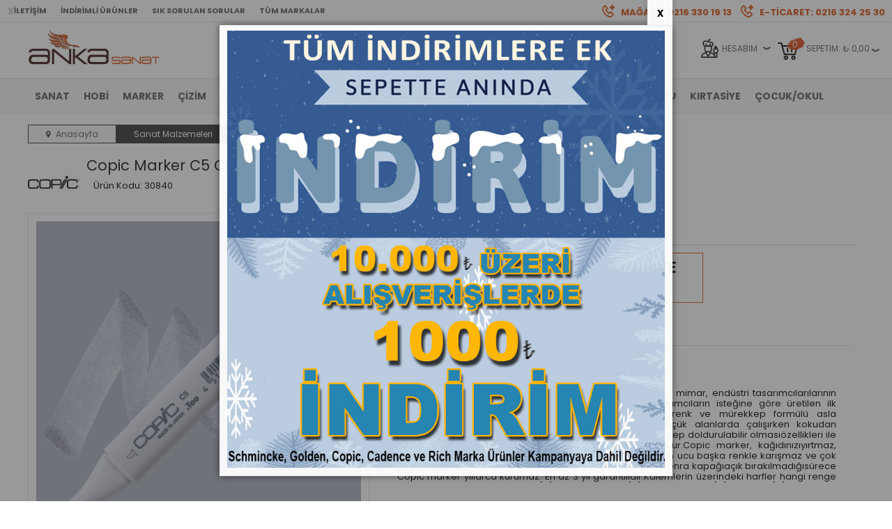

--- FILE ---
content_type: text/html; charset=UTF-8
request_url: https://www.ankasanat.com/copic-marker-noc5-cool-gray
body_size: 87250
content:
<!doctype html>
<html lang="tr-TR" >
<head>
<meta charset="utf-8">
<title>Copic Marker C5 Cool Gray-Sanat Malzemeleri-Copic----</title>
<meta name="description" content="Copic Marker C5 Cool Gray Sanat Malzemeleri Copic MarkerJaponya’da geliştirilen ve üretilen Copic marker, mimar, iç mimar, endüstri tasarımcılarılarının özellikle tercih ettiği marker tipidir.Copic marker , tasarımcıların isteğine göre üretilen ilk markerdir. Fiyatı kalitesi ile doğru orantılıdır.25" />
<meta name="copyright" content="T-Soft E-Ticaret Sistemleri" />
<meta name="robots" content="index,follow" /><link rel="canonical" href="https://www.ankasanat.com/copic-marker-noc5-cool-gray" /><meta property="og:image" content="https://www.ankasanat.com/copic-marker-noc5-cool-gray-sanat-malzemeleri-copic-101670-76-O.jpg"/>
                <meta property="og:image:width" content="300" />
                <meta property="og:image:height" content="300" />
                <meta property="og:type" content="product" />
                <meta property="og:title" content="Copic Marker C5 Cool Gray-Sanat Malzemeleri-Copic----" />
                <meta property="og:description" content="Copic Marker C5 Cool Gray Sanat Malzemeleri Copic MarkerJaponya’da geliştirilen ve üretilen Copic marker, mimar, iç mimar, endüstri tasarımcılarılarının özellikle tercih ettiği marker tipidir.Copic marker , tasarımcıların isteğine göre üretilen ilk markerdir. Fiyatı kalitesi ile doğru orantılıdır.25" />
                <meta property="product:availability" content="in stock" />
                <meta property="og:url" content="https://www.ankasanat.com/copic-marker-noc5-cool-gray" />
                <meta property="og:site_name" content="www.ankasanat.com" />
                <meta name="twitter:card" content="summary" />
                <meta name="twitter:title" content="Copic Marker C5 Cool Gray-Sanat Malzemeleri-Copic----" />
                <meta name="twitter:description" content="Copic Marker C5 Cool Gray Sanat Malzemeleri Copic MarkerJaponya’da geliştirilen ve üretilen Copic marker, mimar, iç mimar, endüstri tasarımcılarılarının özellikle tercih ettiği marker tipidir.Copic marker , tasarımcıların isteğine göre üretilen ilk markerdir. Fiyatı kalitesi ile doğru orantılıdır.25" />
                <meta name="twitter:image" content="https://www.ankasanat.com/copic-marker-noc5-cool-gray-sanat-malzemeleri-copic-101670-76-O.jpg" />
            <script type="text/javascript">
                try {
                    var PAGE_TYPE = 'product';
                    var MEMBER_INFO = {"ID":0,"CODE":"","FIRST_NAME":"","BIRTH_DATE":"","GENDER":"","LAST_NAME":"","MAIL":"","MAIL_HASH":"","PHONE":"","PHONE_HASH":"","PHONE_HASH_SHA":"","GROUP":0,"TRANSACTION_COUNT":0,"REPRESENTATIVE":"","KVKK":-1,"COUNTRY":"TR","E_COUNTRY":""};
                    var IS_VENDOR = 0;
                    var MOBILE_ACTIVE = false;
                    var SEPET_MIKTAR = '0';
                    var SEPET_TOPLAM = '0,00';
                    var SESS_ID = '071d291167036828bfb0e388978ea3bd';
                    var LANGUAGE = 'tr';
                    var CURRENCY = 'TL'; 
                    var SEP_DEC = ',';    
                    var SEP_THO = '.';
                    var SERVICE_INFO = null;
                    var CART_CSRF_TOKEN = '19e60608b2647ec36391ce292444a41e6d26c3b5ab125a31069f97f809f9ada4';
                    var CSRF_TOKEN = 'ftwilPSpAYFtW/CwU/rCtzybxQepSnPOG/srgb/UWRE=';
                    var KVKK_REQUIRED = 1;
                }
                catch(err) { }
                
                const DYNAMIC_LOADING_SHOW_BUTTON = 0;

            </script>
            <!--cache-->
<link rel="preload" as="font" href="https://www.ankasanat.com/theme/v4-ankasanat/sub_theme/genel/firat/v4/font/font/tsoft.woff?91661963" type="font/woff" crossorigin="anonymous">
<link rel="stylesheet" property="stylesheet" type="text/css" href="/srv/compressed/load/css/css1768200354.css" />
<script type="text/javascript" src="/srv/compressed/load/js/js1768200354.js"></script>
<script src="/js/tsoftapps/v4/header.js?v=1768200354"></script>
<link rel="shortcut icon" href="//www.ankasanat.com/Data/EditorFiles/favicon.ico" />
<link rel="icon" type="image/gif" href="//www.ankasanat.com/Data/EditorFiles/favicon.ico" />
<link rel="search" href="/xml/opensearchdescription.php" type="application/opensearchdescription+xml" title="Anka Sanat | Resim, Sanat ve Hobi Malzemeleri Tek Tıkla Kapınızda" />
<!-- if responsive lisans aktif ise -->
<meta name="viewport" content="width=device-width, initial-scale=1.0, maximum-scale=1.0, user-scalable=no">
<style type="text/css">
.image-wrapper {
padding-bottom: 100%
}
</style>
<!-- Google Tag Manager -->
<script>
(function(w,d,s,l,i){w[l]=w[l]||[];w[l].push({'gtm.start':
new Date().getTime(),event:'gtm.js'});
var f=d.getElementsByTagName(s)[0],
j=d.createElement(s),dl=l!='dataLayer'?'&l='+l:'';j.async=true;j.src=
'https://www.googletagmanager.com/gtm.js?id='+i+dl;f.parentNode.insertBefore(j,f);
})(window,document,'script','dataLayer','GTM-NFCPTBL');
</script>
<!-- End Google Tag Manager -->
<!-- T-Soft Apps - v5 Google GTAG - Tracking Code Start -->
<script>
var GOOGLE_APP_HEAD = {
GA4_TRACKING_ID: 'G-344934153',
params: {
GA4_TRACKING_ID: 'G-344934153',
GTAG_TRACKING_ID: 'UA-56427439-1',
},
run: () => {
for (const [key, value] of Object.entries(GOOGLE_APP_HEAD.params)) {
GOOGLE_APP_HEAD.params[key] = value === '{{' + key + '}}' || value === '' ? '' : value;
}
let script = document.createElement('script');
script.src = 'https://www.googletagmanager.com/gtag/js?id=' + (GOOGLE_APP_HEAD.params.GA4_TRACKING_ID || GOOGLE_APP_HEAD.params.GTAG_TRACKING_ID);
script.async = true;
document.head.appendChild(script);
}
}
GOOGLE_APP_HEAD.run();
function gtag() {
dataLayer.push(arguments);
}
</script>
<!-- T-Soft Apps - v5 Google GTAG - Tracking Code End --><meta name="google-site-verification" content="4gWUW8Ts2q0iHoc8IWYMJQB3hMOxLBXhW_BZzMKV8_M" /><script>
var cookie_usage = {
setCookie: function(cookie_name, cookie_value, cookie_expire){
var d = new Date();
d.setTime(d.getTime() + (cookie_expire));
var expires = "expires="+ d.toUTCString();
if(cookie_expire != ""){
document.cookie = cookie_name + "=" + cookie_value + ";" + expires + ";path=/";
}else{
document.cookie = cookie_name + "=" + cookie_value;
}
},
language_content: JSON.parse('{{APP_LANGUAGE_DATA}}'),
getCookie: function(cookie_name){
var name = cookie_name + "=";
var decodedCookie = decodeURIComponent(document.cookie);
var ca = decodedCookie.split(';');
for(var i = 0; i < ca.length; i++) {
var c = ca[i];
while (c.charAt(0) == ' ') {
c = c.substring(1);
}
if (c.indexOf(name) == 0) {
return c.substring(name.length, c.length);
}
}
return "";
},
run: function(){
var lang = cookie_usage.language_content;
var current_lang = window.LANGUAGE;
var default_title = `Çerez Kullanımı`;
var default_description = `Kişisel verileriniz, hizmetlerimizin daha iyi bir şekilde sunulması için mevzuata uygun bir şekilde toplanıp işlenir. Konuyla ilgili detaylı bilgi almak için Gizlilik Politikamızı inceleyebilirsiniz.`;
if(typeof lang.cookie_title[current_lang] != 'undefined' && lang.cookie_title[current_lang] != ""){
var default_title = lang.cookie_title[current_lang];
}
if(typeof lang.cookie_description[current_lang] != 'undefined' && lang.cookie_description[current_lang] != "" ){
var default_description = lang.cookie_description[current_lang];
}
document.write(`<div id="cookie_law"><span id="cookie_law_close">X</span><div id="cookie_law_title">`+default_title+`</div><div id="cookie_law_description">`+default_description+`</div></div>`);
document.write(`<style>#cookie_law{z-index:9999;line-height:20px;position:fixed;bottom:0;right:20px;border-top-left-radius:10px;border-top-right-radius:10px;background-color:rgba(0,0,0,0.8); padding:20px;width:250px;color:rgba(255,255,255,1);}#cookie_law_title{font-size:18px;margin-bottom:15px;}#cookie_law_description{font-size14px;}#cookie_law_close{position:absolute;color:#fff;font-size:14px;width:20px;height:20px;top:5px;right:5px;border-radius:3px;font-weight:bold;cursor:pointer;}@media only screen and (max-width: 1023px){#cookie_law{bottom: 0; right: 0; left: 0;width: calc(100% - 20px);height: max-content;border-radius: 0px; padding: 10px;background: rgba(0,0,0,0.8);}</style>`);
var cookie_law = cookie_usage.getCookie("cookie_law");
if(cookie_law == 1){
document.getElementById('cookie_law').style.display = 'none';
}
document.getElementById('cookie_law_close').addEventListener("click", function(){
cookie_usage.setCookie('cookie_law', 1, (15 * 24 * 60 * 60 * 1000));
document.getElementById('cookie_law').style.display = 'none';
});
if("limited" === "infinite"){
document.getElementById('cookie_law').style.display = 'block';
return false;
}
var cookie_loop = setInterval(function (){
var cookie_law = cookie_usage.getCookie("cookie_law");
if(cookie_law != 1){
document.getElementById('cookie_law').style.display = 'block';
var cookie_law_time_out = cookie_usage.getCookie('cookie_law_time_out');
if(cookie_law_time_out == ""){
cookie_usage.setCookie('cookie_law_time_out', 60, (15 * 24 * 60 * 60 * 1000));
}else if(parseInt(cookie_law_time_out) >= 0){
cookie_usage.setCookie('cookie_law_time_out', parseInt(cookie_law_time_out) - 1, (15 * 24 * 60 * 60 * 1000));
}else{
document.getElementById('cookie_law').style.display = 'none';
cookie_usage.setCookie('cookie_law', 1, (15 * 24 * 60 * 60 * 1000));
clearInterval(cookie_loop);
}
}else{
document.getElementById('cookie_law').style.display = 'none';
cookie_usage.setCookie('cookie_law_time_out', 60, (15 * 24 * 60 * 60 * 1000));
clearInterval(cookie_loop);
}
}, 1000);
}
}
cookie_usage.run();
</script><meta name="facebook-domain-verification" content="fsgesa4vidx4uo5tvd4a0iuaku6cck" /><!-- BEGIN JIVOSITE CODE {literal} -->
<script type='text/javascript'>
(function(){ var widget_id = 'vv4hCvKcgR';var d=document;var w=window;function l(){
var s = document.createElement('script'); s.type = 'text/javascript'; s.async = true; s.src = '//code.jivosite.com/script/widget/'+widget_id;
var ss = document.getElementsByTagName('script')[0];
ss.parentNode.insertBefore(s, ss);}if(d.readyState=='complete'){l();}else{if(w.attachEvent){w.attachEvent('onload',l);}else{w.addEventListener('load',l,false);}}})();
</script>
<script type="text/javascript">
if (MEMBER_INFO.ID > 0) {
var jivo_desc = "Üye Grubu " + MEMBER_INFO.GROUP + " | ";
switch (MEMBER_INFO.GROUP) {
case 0: jivo_desc += "Ziyaretçi"; break;
case -1: jivo_desc += "Bayi Adayı"; break;
case -2: jivo_desc += "E-Bülten"; break;
default: jivo_desc += "";
}
jivo_onLoadCallback = function ()
{
jivo_api.setContactInfo({
"name": MEMBER_INFO.FIRST_NAME + " " + MEMBER_INFO.LAST_NAME,
"email": MEMBER_INFO.MAIL,
"description": jivo_desc
});
};
}
</script>
<!-- {/literal} END JIVOSITE CODE -->
<script>
var RATE = {"USD_TO_TL":43.337,"EUR_TO_TL":50.3832};
var DECIMAL_LENGTH = 2;
var showHeaderCart = true;
var showAdd2CartPopup = true;
var PAGE_LINK = { OFFER : '' , OFFER_CONFIRMATION : '', CART : 'sepet', ORDER : 'order' };
var PRODUCT_DATA = [] , CATEGORY_DATA = {} , BRAND_DATA = {};
var ENDPOINT_PREFIX = '';
</script>
</head>
<body>
<input type="hidden" id="cookie-law" value="0" />
<div id="yayinlanmaDurumuPopup" class="hideThis">
<img src="https://www.ankasanat.com/Data/EditorFiles/Banner/ocak2026%20kare.jpg" alt="ocak2026 kare.jpg (411 KB)" width="650" height="650" />
</div>
<script>
$(window).on('load', function () {
var popupTimeout = 14400;
if (getCookie('yayinlanmaDurumuPopup') !== "1" || $.cookie('yayinlanmaDurumuPopupTimeout') != popupTimeout) {
var widthY = $('#yayinlanmaDurumuPopup').width();
defaultPopup = new Message({
html: $('#yayinlanmaDurumuPopup').html(),
width: widthY,
openingCallback: function () {
$('body').addClass('flexPopup');
if(typeof popupTimeout !== 'undefined' && popupTimeout > 0) {
var date = new Date();
date.setTime(date.getTime() + (popupTimeout * 1000));
$.cookie("yayinlanmaDurumuPopup", "1", { expires: date });
}
if(typeof popupCallback === 'function'){
popupCallback();
}
},
closingCallback: function () {
$('body').removeClass('flexPopup');
}
});
defaultPopup.show();
$.cookie('yayinlanmaDurumuPopupTimeout', popupTimeout,{ expires : 10 });
}
});
</script>
<div id="mainWrapper" class="fl"><script type="text/javascript">
    $(document).ready(function () {
        var leftCol = true;
        var rightCol = true;
        var leftContent = $('#leftColumn').html().trim();
        var rightContent = $('#rightColumn').html().trim();
        var contentWrap = $('.contentWrapper');
        var content = $('#mainColumn');
        if (leftContent == '') {
            leftCol = false;
            $('#leftColumn').remove();
        }
        if (rightContent == '') {
            rightCol = false;
            $('#rightColumn').remove();
        }
        if (leftCol && rightCol) {
            contentWrap.attr('id', 'threeCol');
            content.addClass('col-8 col-md-6 col-sm-12');
        }
        else if (leftCol || rightCol) {
            contentWrap.attr('id', 'twoCol');
            content.addClass('col-10 col-md-9 col-sm-12');
        }
        else {
            contentWrap.attr('id', 'oneCol');
            content.addClass('col-12');
        }
    });
</script>
<div id="skeletonWrap" class="fl">
    <div id="skeleton" class="fl col-12">
        <header class="col col-12">
            <div id="header" class="row">
                <!--cache--><link href="https://fonts.googleapis.com/css?family=Poppins:300,300i,400,400i,500,500i,600,600i,700,700i&amp;subset=latin-ext" rel="stylesheet">
<!-- Android app uyarı -->
<script type="text/javascript">
var isSafari = false;
</script>
<!-- Android app uyarı -->
<div id="pageOverlay" class="col-12 animate"></div>
<div id="mobileMenu" class="col pb forMobile">
<div id="closeMobileMenu" class="fl col-12 text-upper">
<div class="row mb blockLightBg">
<div class="btn col-12 text-description text-semibold passive">
<span class="text-description icon-menu">Menüyü Kapat</span>
<i class="pos-a pos-top pos-right icon-cancel icon-square icon-large icon-custom-pink icon-push-right icon-pull-right icon-no-radius"></i>
</div>
</div>
</div>
<div id="mobileMenuMain" class="col col-12">
<div class="col col-12 pb">
<div class="row">
<div id="logo" class="fl col-12 pt">
<a href="/">
<p><img src="/Data/EditorFiles/3ankalogo.jpg" alt="" width="378" height="120" /></p>
</a>
</div>
<div id="mobileSearch" class="fl col-12 pt"></div>
</div>
</div>
<div class="fl col-12 text-title text-semibold text-upper pb d-flex">
<i class="icon-sitemap text-custom-pink"></i>
Kategoriler
</div>
<ul class="fl col-12 line-top">
<li class="fl col-12 line-bottom">
<a href="/" title="Anasayfa" class="col col-12 text-upper">Anasayfa</a>
</li>
<li class="fl col-12 line-bottom">
<span class="col col-12 ease text-upper toggle">
Sanat
<span class="fr">
<i class="icon-arrow-simple-down icon-no-space"></i>
<i class="icon-arrow-simple-up icon-no-space d-none"></i>
</span>
</span>
<ul class="box col-12 line-top">
<li class="fl col-12">
<span class="col col-12 toggle">
Sulu Boya
<span class="fr">
<i class="icon-arrow-simple-down icon-no-space"></i>
<i class="icon-arrow-simple-up icon-no-space d-none"></i>
</span>
</span>
<ul class="box col-12 line-top">
<li class="fl col-12">
<a href="/sulu-boya-setleri" title="Sulu Boya Setleri" class="col col-12 icon-custom icon-pull-right icon-push-right" data-before="»">Sulu Boya Setleri</a>
</li>
<li class="fl col-12">
<a href="/profesyonel-sulu-boya" title="Profesyonel Sulu Boya" class="col col-12 icon-custom icon-pull-right icon-push-right" data-before="»">Profesyonel Sulu Boya</a>
</li>
<li class="fl col-12">
<a href="/artist-sulu-boya" title="Artist Sulu Boya" class="col col-12 icon-custom icon-pull-right icon-push-right" data-before="»">Artist Sulu Boya</a>
</li>
<li class="fl col-12">
<a href="/sulu-boya-blok-defter" title="Sulu Boya Blok Defter" class="col col-12 icon-custom icon-pull-right icon-push-right" data-before="»">Sulu Boya Blok Defter</a>
</li>
<li class="fl col-12">
<a href="/sulu-boya-kagitlari" title="Sulu Boya Kağıtları" class="col col-12 icon-custom icon-pull-right icon-push-right" data-before="»">Sulu Boya Kağıtları</a>
</li>
<li class="fl col-12">
<a href="/sulu-boya-fircalari" title="Sulu Boya Fırçaları" class="col col-12 icon-custom icon-pull-right icon-push-right" data-before="»">Sulu Boya Fırçaları</a>
</li>
<li class="fl col-12">
<a href="/sulu-boya-yardimci-malzemeleri" title="Sulu Boya Yardımcı Malzemeleri " class="col col-12 icon-custom icon-pull-right icon-push-right" data-before="»">Sulu Boya Yardımcı Malzemeleri </a>
</li>
<li class="fl col-12">
<a href="/sivi-sulu-boya-ecoline" title="Sıvı Sulu Boya" class="col col-12 icon-custom icon-pull-right icon-push-right" data-before="»">Sıvı Sulu Boya</a>
</li>
<li class="fl col-12">
<a href="/sulu-boya-kalemi" title="Sulu Boya Kalemi" class="col col-12 icon-custom icon-pull-right icon-push-right" data-before="»">Sulu Boya Kalemi</a>
</li>
<li class="fl col-12">
<a href="/sulu-boya-palet" title="Sulu Boya Paletleri" class="col col-12 icon-custom icon-pull-right icon-push-right" data-before="»">Sulu Boya Paletleri</a>
</li>
<li class="fl col-12">
<a href="/sulu-boya-araclar" title="Sulu Boya Gereçleri" class="col col-12 icon-custom icon-pull-right icon-push-right" data-before="»">Sulu Boya Gereçleri</a>
</li>
<li class="fl col-12">
<a href="/sulu-boya-kitaplari" title="Sulu Boya Kitapları" class="col col-12 icon-custom icon-pull-right icon-push-right" data-before="»">Sulu Boya Kitapları</a>
</li>
<li class="fl col-12">
<a href="/sulu-boyalar" class="col col-12 icon-custom icon-pull-right icon-push-right" data-before="»">Tümünü Gör</a>
</li>
</ul>
</li>
<li class="fl col-12">
<span class="col col-12 toggle">
Akrilik Boya
<span class="fr">
<i class="icon-arrow-simple-down icon-no-space"></i>
<i class="icon-arrow-simple-up icon-no-space d-none"></i>
</span>
</span>
<ul class="box col-12 line-top">
<li class="fl col-12">
<a href="/akrilik-boya-setleri" title="Akrilik Boya Setleri" class="col col-12 icon-custom icon-pull-right icon-push-right" data-before="»">Akrilik Boya Setleri</a>
</li>
<li class="fl col-12">
<a href="/profesyonel-akrilik-boya" title="Profesyonel Akrilik Boya" class="col col-12 icon-custom icon-pull-right icon-push-right" data-before="»">Profesyonel Akrilik Boya</a>
</li>
<li class="fl col-12">
<a href="/artist-akrilik-boya" title="Artist Akrilik Boya" class="col col-12 icon-custom icon-pull-right icon-push-right" data-before="»">Artist Akrilik Boya</a>
</li>
<li class="fl col-12">
<a href="/akrilik-boya-yardimci-malzemeleri" title="Akrilik Boya Yardımcıları" class="col col-12 icon-custom icon-pull-right icon-push-right" data-before="»">Akrilik Boya Yardımcıları</a>
</li>
<li class="fl col-12">
<a href="/akrilik-murekkep" title="Likit Akrilik" class="col col-12 icon-custom icon-pull-right icon-push-right" data-before="»">Likit Akrilik</a>
</li>
<li class="fl col-12">
<a href="/akrilik-boya-kagit-ve-bloklari" title="Akrilik Kağıt ve Blok" class="col col-12 icon-custom icon-pull-right icon-push-right" data-before="»">Akrilik Kağıt ve Blok</a>
</li>
<li class="fl col-12">
<a href="/akrilik-marker-kalem" title="Akrilik Marker Kalem" class="col col-12 icon-custom icon-pull-right icon-push-right" data-before="»">Akrilik Marker Kalem</a>
</li>
<li class="fl col-12">
<a href="/akrilik-boya-fircalari" title="Akrilik Boya Fırçaları" class="col col-12 icon-custom icon-pull-right icon-push-right" data-before="»">Akrilik Boya Fırçaları</a>
</li>
<li class="fl col-12">
<a href="/akrilik-sprey-boya" title="Akrilik Sprey Boya" class="col col-12 icon-custom icon-pull-right icon-push-right" data-before="»">Akrilik Sprey Boya</a>
</li>
<li class="fl col-12">
<a href="/kranlikta-parlayan-boya-glow-in-the-dark" title="Karanlıkta Parlayan Boya - Glow In The Dark " class="col col-12 icon-custom icon-pull-right icon-push-right" data-before="»">Karanlıkta Parlayan Boya - Glow In The Dark </a>
</li>
<li class="fl col-12">
<a href="/fosforlu-boya" title="Fosforlu Boya" class="col col-12 icon-custom icon-pull-right icon-push-right" data-before="»">Fosforlu Boya</a>
</li>
<li class="fl col-12">
<a href="/akrilik-boya-araclar" title="Akrilik Boya Gereçleri" class="col col-12 icon-custom icon-pull-right icon-push-right" data-before="»">Akrilik Boya Gereçleri</a>
</li>
<li class="fl col-12">
<a href="/akrilik-boya-kitaplari" title="Akrilik Boya Kitapları" class="col col-12 icon-custom icon-pull-right icon-push-right" data-before="»">Akrilik Boya Kitapları</a>
</li>
<li class="fl col-12">
<a href="/akrilik-boya" class="col col-12 icon-custom icon-pull-right icon-push-right" data-before="»">Tümünü Gör</a>
</li>
</ul>
</li>
<li class="fl col-12">
<span class="col col-12 toggle">
Yağlı Boya
<span class="fr">
<i class="icon-arrow-simple-down icon-no-space"></i>
<i class="icon-arrow-simple-up icon-no-space d-none"></i>
</span>
</span>
<ul class="box col-12 line-top">
<li class="fl col-12">
<a href="/yagli-boya-setleri" title="Yağlı Boya Setleri" class="col col-12 icon-custom icon-pull-right icon-push-right" data-before="»">Yağlı Boya Setleri</a>
</li>
<li class="fl col-12">
<a href="/profesyonel-yagli-boya" title="Profesyonel Yağlı Boya" class="col col-12 icon-custom icon-pull-right icon-push-right" data-before="»">Profesyonel Yağlı Boya</a>
</li>
<li class="fl col-12">
<a href="/artist-yagli-boya" title="Artist Yağlı Boya" class="col col-12 icon-custom icon-pull-right icon-push-right" data-before="»">Artist Yağlı Boya</a>
</li>
<li class="fl col-12">
<a href="/bob-ross-yagli-boya" title="Bob Ross Yağlı Boya" class="col col-12 icon-custom icon-pull-right icon-push-right" data-before="»">Bob Ross Yağlı Boya</a>
</li>
<li class="fl col-12">
<a href="/su-bazli-yagli-boya" title="Su Bazlı Yağlı Boya" class="col col-12 icon-custom icon-pull-right icon-push-right" data-before="»">Su Bazlı Yağlı Boya</a>
</li>
<li class="fl col-12">
<a href="/yagli-boya-yardimci-malzemeleri" title="Yağlı Boya Yardımcıları" class="col col-12 icon-custom icon-pull-right icon-push-right" data-before="»">Yağlı Boya Yardımcıları</a>
</li>
<li class="fl col-12">
<a href="/yagli-boya-fircalar" title="Yağlı Boya Fırçalar" class="col col-12 icon-custom icon-pull-right icon-push-right" data-before="»">Yağlı Boya Fırçalar</a>
</li>
<li class="fl col-12">
<a href="/yagli-boya-marker-kalem" title="Yağlı Boya Marker Kalem" class="col col-12 icon-custom icon-pull-right icon-push-right" data-before="»">Yağlı Boya Marker Kalem</a>
</li>
<li class="fl col-12">
<a href="/oil-bar-oil-stick" title="Oil Bar - Oil Stick" class="col col-12 icon-custom icon-pull-right icon-push-right" data-before="»">Oil Bar - Oil Stick</a>
</li>
<li class="fl col-12">
<a href="/yagli-boya-kagit-ve-bloklari" title="Yağlı Boya Kağıt ve Blokları" class="col col-12 icon-custom icon-pull-right icon-push-right" data-before="»">Yağlı Boya Kağıt ve Blokları</a>
</li>
<li class="fl col-12">
<a href="/yagli-boya-araclar" title="Yağlı Boya Gereçleri" class="col col-12 icon-custom icon-pull-right icon-push-right" data-before="»">Yağlı Boya Gereçleri</a>
</li>
<li class="fl col-12">
<a href="/yagli-boya-kitaplari" title="Yağlı Boya Kitapları" class="col col-12 icon-custom icon-pull-right icon-push-right" data-before="»">Yağlı Boya Kitapları</a>
</li>
<li class="fl col-12">
<a href="/yagli-boya" class="col col-12 icon-custom icon-pull-right icon-push-right" data-before="»">Tümünü Gör</a>
</li>
</ul>
</li>
<li class="fl col-12">
<span class="col col-12 toggle">
Pastel Boya
<span class="fr">
<i class="icon-arrow-simple-down icon-no-space"></i>
<i class="icon-arrow-simple-up icon-no-space d-none"></i>
</span>
</span>
<ul class="box col-12 line-top">
<li class="fl col-12">
<a href="/pastel-boya-setleri" title="Pastel Boya Setleri" class="col col-12 icon-custom icon-pull-right icon-push-right" data-before="»">Pastel Boya Setleri</a>
</li>
<li class="fl col-12">
<a href="/artist-pastel-boya" title="Artist Soft Pastel" class="col col-12 icon-custom icon-pull-right icon-push-right" data-before="»">Artist Soft Pastel</a>
</li>
<li class="fl col-12">
<a href="/soft-pastel-boya" title="Soft Pastel Boya" class="col col-12 icon-custom icon-pull-right icon-push-right" data-before="»">Soft Pastel Boya</a>
</li>
<li class="fl col-12">
<a href="/pastel-boya-kagit-ve-bloklari" title="Pastel Kağıt ve Blok" class="col col-12 icon-custom icon-pull-right icon-push-right" data-before="»">Pastel Kağıt ve Blok</a>
</li>
<li class="fl col-12">
<a href="/yagli-pastel-boya" title="Yağlı Pastel Boya" class="col col-12 icon-custom icon-pull-right icon-push-right" data-before="»">Yağlı Pastel Boya</a>
</li>
<li class="fl col-12">
<a href="/pastel-kalem" title="Pastel Kalem" class="col col-12 icon-custom icon-pull-right icon-push-right" data-before="»">Pastel Kalem</a>
</li>
<li class="fl col-12">
<a href="/pan-pastel" title="Pan Pastel" class="col col-12 icon-custom icon-pull-right icon-push-right" data-before="»">Pan Pastel</a>
</li>
<li class="fl col-12">
<a href="/aquarell-sulu-pastel-boya" title="Aquarell (Sulu) Pastel Boya" class="col col-12 icon-custom icon-pull-right icon-push-right" data-before="»">Aquarell (Sulu) Pastel Boya</a>
</li>
<li class="fl col-12">
<a href="/pastel-boya-yardimci-malzemeleri" title="Pastel Boya Yardımcı Malzemeleri" class="col col-12 icon-custom icon-pull-right icon-push-right" data-before="»">Pastel Boya Yardımcı Malzemeleri</a>
</li>
<li class="fl col-12">
<a href="/pastel-boya-fircalari" title="Pastel Boya Fırçaları" class="col col-12 icon-custom icon-pull-right icon-push-right" data-before="»">Pastel Boya Fırçaları</a>
</li>
<li class="fl col-12">
<a href="/pastel-boya-araclar" title="Pastel Boya Gereçleri" class="col col-12 icon-custom icon-pull-right icon-push-right" data-before="»">Pastel Boya Gereçleri</a>
</li>
<li class="fl col-12">
<a href="/pastel-boya-kitaplari" title="Pastel Boya Kitapları" class="col col-12 icon-custom icon-pull-right icon-push-right" data-before="»">Pastel Boya Kitapları</a>
</li>
<li class="fl col-12">
<a href="/pastel-boya" class="col col-12 icon-custom icon-pull-right icon-push-right" data-before="»">Tümünü Gör</a>
</li>
</ul>
</li>
<li class="fl col-12">
<span class="col col-12 toggle">
Resim Malzemeleri
<span class="fr">
<i class="icon-arrow-simple-down icon-no-space"></i>
<i class="icon-arrow-simple-up icon-no-space d-none"></i>
</span>
</span>
<ul class="box col-12 line-top">
<li class="fl col-12">
<a href="/firca" title="Fırça" class="col col-12 icon-custom icon-pull-right icon-push-right" data-before="»">Fırça</a>
</li>
<li class="fl col-12">
<a href="/resim-cantasi-proje-tupu" title="Çanta-Proje Tüpü " class="col col-12 icon-custom icon-pull-right icon-push-right" data-before="»">Çanta-Proje Tüpü </a>
</li>
<li class="fl col-12">
<a href="/palet" title="Palet" class="col col-12 icon-custom icon-pull-right icon-push-right" data-before="»">Palet</a>
</li>
<li class="fl col-12">
<a href="/spatul-636" title="Spatül" class="col col-12 icon-custom icon-pull-right icon-push-right" data-before="»">Spatül</a>
</li>
<li class="fl col-12">
<a href="/model-manken" title="Model - Manken" class="col col-12 icon-custom icon-pull-right icon-push-right" data-before="»">Model - Manken</a>
</li>
<li class="fl col-12">
<a href="/diger-resim-malzemeleri-643" title="Diğer Resim Malzemeleri" class="col col-12 icon-custom icon-pull-right icon-push-right" data-before="»">Diğer Resim Malzemeleri</a>
</li>
<li class="fl col-12">
<a href="/resim-malzemeleri" class="col col-12 icon-custom icon-pull-right icon-push-right" data-before="»">Tümünü Gör</a>
</li>
</ul>
</li>
<li class="fl col-12">
<span class="col col-12 toggle">
Seramik - Heykel
<span class="fr">
<i class="icon-arrow-simple-down icon-no-space"></i>
<i class="icon-arrow-simple-up icon-no-space d-none"></i>
</span>
</span>
<ul class="box col-12 line-top">
<li class="fl col-12">
<a href="/seramik-setleri" title="Seramik Setleri" class="col col-12 icon-custom icon-pull-right icon-push-right" data-before="»">Seramik Setleri</a>
</li>
<li class="fl col-12">
<a href="/seramik-aletleri" title="Seramik Aletleri" class="col col-12 icon-custom icon-pull-right icon-push-right" data-before="»">Seramik Aletleri</a>
</li>
<li class="fl col-12">
<a href="/modelleme-kili" title="Modelleme Kili" class="col col-12 icon-custom icon-pull-right icon-push-right" data-before="»">Modelleme Kili</a>
</li>
<li class="fl col-12">
<a href="/seramik-ve-heykel-camuru" title="Seramik Heykel Çamuru" class="col col-12 icon-custom icon-pull-right icon-push-right" data-before="»">Seramik Heykel Çamuru</a>
</li>
<li class="fl col-12">
<a href="/turnet-sehpa" title="Turnet-Sehpa-Kaide" class="col col-12 icon-custom icon-pull-right icon-push-right" data-before="»">Turnet-Sehpa-Kaide</a>
</li>
<li class="fl col-12">
<a href="/seramik-boyasi-ve-seramik-sirlari" title="Seramik Boyası " class="col col-12 icon-custom icon-pull-right icon-push-right" data-before="»">Seramik Boyası </a>
</li>
<li class="fl col-12">
<a href="/modelleme-recinesi" title="Modelleme Reçinesi" class="col col-12 icon-custom icon-pull-right icon-push-right" data-before="»">Modelleme Reçinesi</a>
</li>
<li class="fl col-12">
<a href="/modelleme-kaliplari" title="Modelleme Kalıpları" class="col col-12 icon-custom icon-pull-right icon-push-right" data-before="»">Modelleme Kalıpları</a>
</li>
<li class="fl col-12">
<a href="/polimer-kil-1074" title="Polimer Kil" class="col col-12 icon-custom icon-pull-right icon-push-right" data-before="»">Polimer Kil</a>
</li>
<li class="fl col-12">
<a href="/seramik-heykel" class="col col-12 icon-custom icon-pull-right icon-push-right" data-before="»">Tümünü Gör</a>
</li>
</ul>
</li>
<li class="fl col-12">
<a href="/pigment-boyalar" title="Pigment Boyalar" class="col col-12 icon-custom icon-pull-right icon-push-right" data-before="»">Pigment Boyalar</a>
</li>
<li class="fl col-12">
<a href="/guaj-boyalar" title="Guaj Boya" class="col col-12 icon-custom icon-pull-right icon-push-right" data-before="»">Guaj Boya</a>
</li>
<li class="fl col-12">
<a href="//sanatsal-boyalar" class="col col-12">Tümünü Gör »</a>
</li>
</ul>
</li>
<li class="fl col-12 line-bottom">
<span class="col col-12 ease text-upper toggle">
Hobi
<span class="fr">
<i class="icon-arrow-simple-down icon-no-space"></i>
<i class="icon-arrow-simple-up icon-no-space d-none"></i>
</span>
</span>
<ul class="box col-12 line-top">
<li class="fl col-12">
<span class="col col-12 toggle">
Hobi Boyaları
<span class="fr">
<i class="icon-arrow-simple-down icon-no-space"></i>
<i class="icon-arrow-simple-up icon-no-space d-none"></i>
</span>
</span>
<ul class="box col-12 line-top">
<li class="fl col-12">
<a href="/akrilik-hobi-boyalari-108" title="Akrilik Hobi Boyası" class="col col-12 icon-custom icon-pull-right icon-push-right" data-before="»">Akrilik Hobi Boyası</a>
</li>
<li class="fl col-12">
<a href="/akrilik-hobi-boyasi-setleri" title="Akrilik Hobi Boyası Setleri" class="col col-12 icon-custom icon-pull-right icon-push-right" data-before="»">Akrilik Hobi Boyası Setleri</a>
</li>
<li class="fl col-12">
<a href="/kumas-boyasi-876" title="Kumaş Boyası " class="col col-12 icon-custom icon-pull-right icon-push-right" data-before="»">Kumaş Boyası </a>
</li>
<li class="fl col-12">
<a href="/seramik-boyalari" title="Seramik Boyası" class="col col-12 icon-custom icon-pull-right icon-push-right" data-before="»">Seramik Boyası</a>
</li>
<li class="fl col-12">
<a href="/cam-boyalari" title="Cam Boyası ve Kalemi" class="col col-12 icon-custom icon-pull-right icon-push-right" data-before="»">Cam Boyası ve Kalemi</a>
</li>
<li class="fl col-12">
<a href="/porselen-boyalari" title="Porselen Boyası ve Kalemi" class="col col-12 icon-custom icon-pull-right icon-push-right" data-before="»">Porselen Boyası ve Kalemi</a>
</li>
<li class="fl col-12">
<a href="/boyutlu-boncuk-boyalari" title="Boyutlu Boncuk Boyası" class="col col-12 icon-custom icon-pull-right icon-push-right" data-before="»">Boyutlu Boncuk Boyası</a>
</li>
<li class="fl col-12">
<a href="/efekt-boyalari" title="Efekt Boyası" class="col col-12 icon-custom icon-pull-right icon-push-right" data-before="»">Efekt Boyası</a>
</li>
<li class="fl col-12">
<a href="/eskitme-boyasi-511" title="Eskitme Boya ve Malzemeleri" class="col col-12 icon-custom icon-pull-right icon-push-right" data-before="»">Eskitme Boya ve Malzemeleri</a>
</li>
<li class="fl col-12">
<a href="/kara-tahta-boyasi" title="Kara Tahta Boyası" class="col col-12 icon-custom icon-pull-right icon-push-right" data-before="»">Kara Tahta Boyası</a>
</li>
<li class="fl col-12">
<a href="/akrilik-hobi-marker-kalem" title="Akrilik Marker Kalem" class="col col-12 icon-custom icon-pull-right icon-push-right" data-before="»">Akrilik Marker Kalem</a>
</li>
<li class="fl col-12">
<a href="/hobi-boyalari" class="col col-12 icon-custom icon-pull-right icon-push-right" data-before="»">Tümünü Gör</a>
</li>
</ul>
</li>
<li class="fl col-12">
<span class="col col-12 toggle">
Hobi Yardımcı Malzemeleri
<span class="fr">
<i class="icon-arrow-simple-down icon-no-space"></i>
<i class="icon-arrow-simple-up icon-no-space d-none"></i>
</span>
</span>
<ul class="box col-12 line-top">
<li class="fl col-12">
<a href="/vernikler" title="Vernik" class="col col-12 icon-custom icon-pull-right icon-push-right" data-before="»">Vernik</a>
</li>
<li class="fl col-12">
<a href="/tutkal-yapistirici" title="Tutkal - Yapıştırıcı " class="col col-12 icon-custom icon-pull-right icon-push-right" data-before="»">Tutkal - Yapıştırıcı </a>
</li>
<li class="fl col-12">
<a href="/recine-resin" title="Reçine - Resin" class="col col-12 icon-custom icon-pull-right icon-push-right" data-before="»">Reçine - Resin</a>
</li>
<li class="fl col-12">
<a href="/cok-amacli-yapistirici" title="Çok Amaçlı Yapıştırıcı" class="col col-12 icon-custom icon-pull-right icon-push-right" data-before="»">Çok Amaçlı Yapıştırıcı</a>
</li>
<li class="fl col-12">
<a href="/medium-ve-jeller" title="Medium ve Jeller" class="col col-12 icon-custom icon-pull-right icon-push-right" data-before="»">Medium ve Jeller</a>
</li>
<li class="fl col-12">
<a href="/rolyef-pasta" title="Rölyef Pasta" class="col col-12 icon-custom icon-pull-right icon-push-right" data-before="»">Rölyef Pasta</a>
</li>
<li class="fl col-12">
<a href="/eskitme-boyalari" title="Eskitme Malzemeleri" class="col col-12 icon-custom icon-pull-right icon-push-right" data-before="»">Eskitme Malzemeleri</a>
</li>
<li class="fl col-12">
<a href="/astar-boya" title="Astar Boya" class="col col-12 icon-custom icon-pull-right icon-push-right" data-before="»">Astar Boya</a>
</li>
<li class="fl col-12">
<a href="/toz-sim" title="Toz Sim " class="col col-12 icon-custom icon-pull-right icon-push-right" data-before="»">Toz Sim </a>
</li>
<li class="fl col-12">
<a href="/kadife-tozu" title="Kadife Tozu" class="col col-12 icon-custom icon-pull-right icon-push-right" data-before="»">Kadife Tozu</a>
</li>
<li class="fl col-12">
<a href="/diger-yardimci-malzemeleri" class="col col-12 icon-custom icon-pull-right icon-push-right" data-before="»">Tümünü Gör</a>
</li>
</ul>
</li>
<li class="fl col-12">
<span class="col col-12 toggle">
Hobi Fırçaları
<span class="fr">
<i class="icon-arrow-simple-down icon-no-space"></i>
<i class="icon-arrow-simple-up icon-no-space d-none"></i>
</span>
</span>
<ul class="box col-12 line-top">
<li class="fl col-12">
<a href="/firca-setleri-492" title="Fırça Setleri" class="col col-12 icon-custom icon-pull-right icon-push-right" data-before="»">Fırça Setleri</a>
</li>
<li class="fl col-12">
<a href="/zemin-astar-firca" title="Zemin - Astar Fırça" class="col col-12 icon-custom icon-pull-right icon-push-right" data-before="»">Zemin - Astar Fırça</a>
</li>
<li class="fl col-12">
<a href="/cizgi-dal-firca" title="Çizgi - Dal Fırça" class="col col-12 icon-custom icon-pull-right icon-push-right" data-before="»">Çizgi - Dal Fırça</a>
</li>
<li class="fl col-12">
<a href="/one-stroke-firca" title="One Stroke - Düz Kesik" class="col col-12 icon-custom icon-pull-right icon-push-right" data-before="»">One Stroke - Düz Kesik</a>
</li>
<li class="fl col-12">
<a href="/yan-kesik-firca-719" title="Yan Kesik Fırça" class="col col-12 icon-custom icon-pull-right icon-push-right" data-before="»">Yan Kesik Fırça</a>
</li>
<li class="fl col-12">
<a href="/yuvarlak-uclu-firca-990" title="Yuvarlak Uçlu Fırça" class="col col-12 icon-custom icon-pull-right icon-push-right" data-before="»">Yuvarlak Uçlu Fırça</a>
</li>
<li class="fl col-12">
<a href="/tampon-stencil-firca" title="Tampon - Stencil Fırça" class="col col-12 icon-custom icon-pull-right icon-push-right" data-before="»">Tampon - Stencil Fırça</a>
</li>
<li class="fl col-12">
<a href="/kedi-dili-firca-721" title="Kedi Dili Fırça" class="col col-12 icon-custom icon-pull-right icon-push-right" data-before="»">Kedi Dili Fırça</a>
</li>
<li class="fl col-12">
<a href="/diger-fircalar" title="Özel Amaçlı Fırçalar" class="col col-12 icon-custom icon-pull-right icon-push-right" data-before="»">Özel Amaçlı Fırçalar</a>
</li>
<li class="fl col-12">
<a href="/sunger-firca" title="Sünger Fırça" class="col col-12 icon-custom icon-pull-right icon-push-right" data-before="»">Sünger Fırça</a>
</li>
<li class="fl col-12">
<a href="/kaucuk-firca-495" title="Kauçuk Fırça" class="col col-12 icon-custom icon-pull-right icon-push-right" data-before="»">Kauçuk Fırça</a>
</li>
<li class="fl col-12">
<a href="/tarak-firca-726" title="Tarak Fırça" class="col col-12 icon-custom icon-pull-right icon-push-right" data-before="»">Tarak Fırça</a>
</li>
<li class="fl col-12">
<a href="/yelpaze-firca-724" title="Yelpaze Fırça" class="col col-12 icon-custom icon-pull-right icon-push-right" data-before="»">Yelpaze Fırça</a>
</li>
<li class="fl col-12">
<a href="/hobi-fircalari" class="col col-12 icon-custom icon-pull-right icon-push-right" data-before="»">Tümünü Gör</a>
</li>
</ul>
</li>
<li class="fl col-12">
<span class="col col-12 toggle">
Polimer Kil
<span class="fr">
<i class="icon-arrow-simple-down icon-no-space"></i>
<i class="icon-arrow-simple-up icon-no-space d-none"></i>
</span>
</span>
<ul class="box col-12 line-top">
<li class="fl col-12">
<a href="/polimer-kil-253" title="Polimer Kil" class="col col-12 icon-custom icon-pull-right icon-push-right" data-before="»">Polimer Kil</a>
</li>
<li class="fl col-12">
<a href="/seramik-kili" title="Seramik Kili" class="col col-12 icon-custom icon-pull-right icon-push-right" data-before="»">Seramik Kili</a>
</li>
<li class="fl col-12">
<a href="/kaliplama-ve-modelleme-kili" title="Kalıp ve Model Kili" class="col col-12 icon-custom icon-pull-right icon-push-right" data-before="»">Kalıp ve Model Kili</a>
</li>
<li class="fl col-12">
<a href="/polimer-kil-kalibi" title="Polimer Kil Kalıbı" class="col col-12 icon-custom icon-pull-right icon-push-right" data-before="»">Polimer Kil Kalıbı</a>
</li>
<li class="fl col-12">
<a href="/kesme-ve-delme-kaliplari" title="Kesme ve Delme Kalıbı" class="col col-12 icon-custom icon-pull-right icon-push-right" data-before="»">Kesme ve Delme Kalıbı</a>
</li>
<li class="fl col-12">
<a href="/diger-kil-malzemeleri" title="Polimer Kil Yardımcılar" class="col col-12 icon-custom icon-pull-right icon-push-right" data-before="»">Polimer Kil Yardımcılar</a>
</li>
<li class="fl col-12">
<a href="/seramik-aletleri-547" title="Seramik Aletleri" class="col col-12 icon-custom icon-pull-right icon-push-right" data-before="»">Seramik Aletleri</a>
</li>
<li class="fl col-12">
<a href="/kaliplama-ve-model-yaratma-recinesi-resin" title="Reçine - Resin " class="col col-12 icon-custom icon-pull-right icon-push-right" data-before="»">Reçine - Resin </a>
</li>
<li class="fl col-12">
<a href="/merdaneler" title="Merdaneler" class="col col-12 icon-custom icon-pull-right icon-push-right" data-before="»">Merdaneler</a>
</li>
<li class="fl col-12">
<a href="/kaliplama-ve-model-yaratma-silikonu-siligum" title="Silikon - Siligum" class="col col-12 icon-custom icon-pull-right icon-push-right" data-before="»">Silikon - Siligum</a>
</li>
<li class="fl col-12">
<a href="/polimer-kil" class="col col-12 icon-custom icon-pull-right icon-push-right" data-before="»">Tümünü Gör</a>
</li>
</ul>
</li>
<li class="fl col-12">
<span class="col col-12 toggle">
Stencil - Transfer - Dekupaj
<span class="fr">
<i class="icon-arrow-simple-down icon-no-space"></i>
<i class="icon-arrow-simple-up icon-no-space d-none"></i>
</span>
</span>
<ul class="box col-12 line-top">
<li class="fl col-12">
<a href="/stencil" title="Stencil" class="col col-12 icon-custom icon-pull-right icon-push-right" data-before="»">Stencil</a>
</li>
<li class="fl col-12">
<a href="/kolay-transfer" title="Kolay Transfer" class="col col-12 icon-custom icon-pull-right icon-push-right" data-before="»">Kolay Transfer</a>
</li>
<li class="fl col-12">
<a href="/dekupaj-kagidi" title="Dekupaj" class="col col-12 icon-custom icon-pull-right icon-push-right" data-before="»">Dekupaj</a>
</li>
<li class="fl col-12">
<a href="/stencil-transfer-dekupaj" class="col col-12 icon-custom icon-pull-right icon-push-right" data-before="»">Tümünü Gör</a>
</li>
</ul>
</li>
<li class="fl col-12">
<span class="col col-12 toggle">
Mozaik
<span class="fr">
<i class="icon-arrow-simple-down icon-no-space"></i>
<i class="icon-arrow-simple-up icon-no-space d-none"></i>
</span>
</span>
<ul class="box col-12 line-top">
<li class="fl col-12">
<a href="/cam-mozaik" title="Cam Mozaik" class="col col-12 icon-custom icon-pull-right icon-push-right" data-before="»">Cam Mozaik</a>
</li>
<li class="fl col-12">
<a href="/cam-mozaik-setleri" title="Cam Mozaik Setleri" class="col col-12 icon-custom icon-pull-right icon-push-right" data-before="»">Cam Mozaik Setleri</a>
</li>
<li class="fl col-12">
<a href="/seramik-mozaik" title="Seramik Mozaik" class="col col-12 icon-custom icon-pull-right icon-push-right" data-before="»">Seramik Mozaik</a>
</li>
<li class="fl col-12">
<a href="/mozaik-malzemeleri-261" title="Mozaik Malzemeleri" class="col col-12 icon-custom icon-pull-right icon-push-right" data-before="»">Mozaik Malzemeleri</a>
</li>
<li class="fl col-12">
<a href="/mozaik-malzemeleri" class="col col-12 icon-custom icon-pull-right icon-push-right" data-before="»">Tümünü Gör</a>
</li>
</ul>
</li>
<li class="fl col-12">
<span class="col col-12 toggle">
Diğer Hobi Malzemeleri
<span class="fr">
<i class="icon-arrow-simple-down icon-no-space"></i>
<i class="icon-arrow-simple-up icon-no-space d-none"></i>
</span>
</span>
<ul class="box col-12 line-top">
<li class="fl col-12">
<a href="/imitasyon-varaklar" title="İmitasyon Varak" class="col col-12 icon-custom icon-pull-right icon-push-right" data-before="»">İmitasyon Varak</a>
</li>
<li class="fl col-12">
<a href="/boncuk" title="Boncuk" class="col col-12 icon-custom icon-pull-right icon-push-right" data-before="»">Boncuk</a>
</li>
<li class="fl col-12">
<a href="/karbon-kagidi-970" title="Karbon Kağıdı" class="col col-12 icon-custom icon-pull-right icon-push-right" data-before="»">Karbon Kağıdı</a>
</li>
<li class="fl col-12">
<a href="/silikon-tabanca" title="Silikon Tabanca" class="col col-12 icon-custom icon-pull-right icon-push-right" data-before="»">Silikon Tabanca</a>
</li>
<li class="fl col-12">
<a href="/diger-hobi-malzemeleri-920" title="Diğer Hobi Malzemeleri" class="col col-12 icon-custom icon-pull-right icon-push-right" data-before="»">Diğer Hobi Malzemeleri</a>
</li>
<li class="fl col-12">
<a href="/hobi-kitaplari" title="Hobi Kitapları" class="col col-12 icon-custom icon-pull-right icon-push-right" data-before="»">Hobi Kitapları</a>
</li>
<li class="fl col-12">
<a href="/diger-hobi-malzemeleri" class="col col-12 icon-custom icon-pull-right icon-push-right" data-before="»">Tümünü Gör</a>
</li>
</ul>
</li>
<li class="fl col-12">
<span class="col col-12 toggle">
Boyanabilir Obje
<span class="fr">
<i class="icon-arrow-simple-down icon-no-space"></i>
<i class="icon-arrow-simple-up icon-no-space d-none"></i>
</span>
</span>
<ul class="box col-12 line-top">
<li class="fl col-12">
<a href="/ahsap-obje" title="Ahşap Obje" class="col col-12 icon-custom icon-pull-right icon-push-right" data-before="»">Ahşap Obje</a>
</li>
<li class="fl col-12">
<a href="/seramik-obje" title="Seramik Obje" class="col col-12 icon-custom icon-pull-right icon-push-right" data-before="»">Seramik Obje</a>
</li>
<li class="fl col-12">
<a href="/polyester-obje" title="Polyester Obje" class="col col-12 icon-custom icon-pull-right icon-push-right" data-before="»">Polyester Obje</a>
</li>
<li class="fl col-12">
<a href="/strafor-obje" title="Strafor Obje" class="col col-12 icon-custom icon-pull-right icon-push-right" data-before="»">Strafor Obje</a>
</li>
<li class="fl col-12">
<a href="/bez-obje" title="Bez Obje" class="col col-12 icon-custom icon-pull-right icon-push-right" data-before="»">Bez Obje</a>
</li>
<li class="fl col-12">
<a href="/boyanabilir-obje" class="col col-12 icon-custom icon-pull-right icon-push-right" data-before="»">Tümünü Gör</a>
</li>
</ul>
</li>
<li class="fl col-12">
<span class="col col-12 toggle">
Quilling - Origami
<span class="fr">
<i class="icon-arrow-simple-down icon-no-space"></i>
<i class="icon-arrow-simple-up icon-no-space d-none"></i>
</span>
</span>
<ul class="box col-12 line-top">
<li class="fl col-12">
<a href="/qulling" title="Qulling - Kağıt Kıvırma" class="col col-12 icon-custom icon-pull-right icon-push-right" data-before="»">Qulling - Kağıt Kıvırma</a>
</li>
<li class="fl col-12">
<a href="/origami" title="Origami - Kağıt Katlama" class="col col-12 icon-custom icon-pull-right icon-push-right" data-before="»">Origami - Kağıt Katlama</a>
</li>
<li class="fl col-12">
<a href="/quilling-origami" class="col col-12 icon-custom icon-pull-right icon-push-right" data-before="»">Tümünü Gör</a>
</li>
</ul>
</li>
<li class="fl col-12">
<a href="/moonbow-mandala" title="Moonbow Mandala" class="col col-12 icon-custom icon-pull-right icon-push-right" data-before="»">Moonbow Mandala</a>
</li>
<li class="fl col-12">
<span class="col col-12 toggle">
Yüz Boyası
<span class="fr">
<i class="icon-arrow-simple-down icon-no-space"></i>
<i class="icon-arrow-simple-up icon-no-space d-none"></i>
</span>
</span>
<ul class="box col-12 line-top">
<li class="fl col-12">
<a href="/yuz-boyasi-1079" title="Yüz Boyası" class="col col-12 icon-custom icon-pull-right icon-push-right" data-before="»">Yüz Boyası</a>
</li>
<li class="fl col-12">
<a href="/yuz-boyasi-1080" title="Yüz Boyası Seti" class="col col-12 icon-custom icon-pull-right icon-push-right" data-before="»">Yüz Boyası Seti</a>
</li>
<li class="fl col-12">
<a href="/yuz-boyasi-1077" class="col col-12 icon-custom icon-pull-right icon-push-right" data-before="»">Tümünü Gör</a>
</li>
</ul>
</li>
<li class="fl col-12">
<a href="//hobi-malzemeleri" class="col col-12">Tümünü Gör »</a>
</li>
</ul>
</li>
<li class="fl col-12 line-bottom">
<span class="col col-12 ease text-upper toggle">
Marker
<span class="fr">
<i class="icon-arrow-simple-down icon-no-space"></i>
<i class="icon-arrow-simple-up icon-no-space d-none"></i>
</span>
</span>
<ul class="box col-12 line-top">
<li class="fl col-12">
<span class="col col-12 toggle">
Marker Kalem
<span class="fr">
<i class="icon-arrow-simple-down icon-no-space"></i>
<i class="icon-arrow-simple-up icon-no-space d-none"></i>
</span>
</span>
<ul class="box col-12 line-top">
<li class="fl col-12">
<a href="/copic-marker-681" title="Copic Marker" class="col col-12 icon-custom icon-pull-right icon-push-right" data-before="»">Copic Marker</a>
</li>
<li class="fl col-12">
<a href="/touch-marker-kalem" title="Touch Marker Kalem" class="col col-12 icon-custom icon-pull-right icon-push-right" data-before="»">Touch Marker Kalem</a>
</li>
<li class="fl col-12">
<a href="/winsor-newton-marker-kalem" title="Winsor Newton Marker" class="col col-12 icon-custom icon-pull-right icon-push-right" data-before="»">Winsor Newton Marker</a>
</li>
<li class="fl col-12">
<a href="/zig-marker-kalem" title="Zig Marker Kalem" class="col col-12 icon-custom icon-pull-right icon-push-right" data-before="»">Zig Marker Kalem</a>
</li>
<li class="fl col-12">
<a href="/bruno-visconti-marker" title="Bruno Visconti Marker" class="col col-12 icon-custom icon-pull-right icon-push-right" data-before="»">Bruno Visconti Marker</a>
</li>
<li class="fl col-12">
<a href="/rich-marker-kalem" title="Rich Marker Kalem" class="col col-12 icon-custom icon-pull-right icon-push-right" data-before="»">Rich Marker Kalem</a>
</li>
<li class="fl col-12">
<a href="/be-creative-twin-art-marker-706" title="Be Creative Twin Art" class="col col-12 icon-custom icon-pull-right icon-push-right" data-before="»">Be Creative Twin Art</a>
</li>
<li class="fl col-12">
<a href="/marabu-graphix-aqua-pen" title="Marabu Marker Kalem" class="col col-12 icon-custom icon-pull-right icon-push-right" data-before="»">Marabu Marker Kalem</a>
</li>
<li class="fl col-12">
<a href="/tinge-marker" title="Tinge Marker" class="col col-12 icon-custom icon-pull-right icon-push-right" data-before="»">Tinge Marker</a>
</li>
<li class="fl col-12">
<a href="/chameleon-marker-kalem" title="Chameleon Marker" class="col col-12 icon-custom icon-pull-right icon-push-right" data-before="»">Chameleon Marker</a>
</li>
<li class="fl col-12">
<a href="/marker-kalem" class="col col-12 icon-custom icon-pull-right icon-push-right" data-before="»">Tümünü Gör</a>
</li>
</ul>
</li>
<li class="fl col-12">
<span class="col col-12 toggle">
Brush Marker
<span class="fr">
<i class="icon-arrow-simple-down icon-no-space"></i>
<i class="icon-arrow-simple-up icon-no-space d-none"></i>
</span>
</span>
<ul class="box col-12 line-top">
<li class="fl col-12">
<a href="/touch-brush-marker" title="Touch Brush Marker" class="col col-12 icon-custom icon-pull-right icon-push-right" data-before="»">Touch Brush Marker</a>
</li>
<li class="fl col-12">
<a href="/zig-brush-marker" title="Zig Brush Marker" class="col col-12 icon-custom icon-pull-right icon-push-right" data-before="»">Zig Brush Marker</a>
</li>
<li class="fl col-12">
<a href="/tombow-dual-brush-marker" title="Tombow Brush Marker" class="col col-12 icon-custom icon-pull-right icon-push-right" data-before="»">Tombow Brush Marker</a>
</li>
<li class="fl col-12">
<a href="/sakura-brush-marker" title="Sakura Brush Marker" class="col col-12 icon-custom icon-pull-right icon-push-right" data-before="»">Sakura Brush Marker</a>
</li>
<li class="fl col-12">
<a href="/faber-castell-pitt-artist-brush-pen" title="Faber Pitt Artist Brush" class="col col-12 icon-custom icon-pull-right icon-push-right" data-before="»">Faber Pitt Artist Brush</a>
</li>
<li class="fl col-12">
<a href="/posca-brush-marker" title="Posca Brush Marker" class="col col-12 icon-custom icon-pull-right icon-push-right" data-before="»">Posca Brush Marker</a>
</li>
<li class="fl col-12">
<a href="/pentel-brush-marker" title="Pentel Brush Marker" class="col col-12 icon-custom icon-pull-right icon-push-right" data-before="»">Pentel Brush Marker</a>
</li>
<li class="fl col-12">
<a href="/marvy-brush-marker" title="Marvy Brush Marker" class="col col-12 icon-custom icon-pull-right icon-push-right" data-before="»">Marvy Brush Marker</a>
</li>
<li class="fl col-12">
<a href="/winsor-newton-brushmarker-709" title="Winsor Brush Marker" class="col col-12 icon-custom icon-pull-right icon-push-right" data-before="»">Winsor Brush Marker</a>
</li>
<li class="fl col-12">
<a href="/copic-brush-pen" title="Copic Brush Pen" class="col col-12 icon-custom icon-pull-right icon-push-right" data-before="»">Copic Brush Pen</a>
</li>
<li class="fl col-12">
<a href="/lyra-brush-marker" title="Lyra Brush Marker" class="col col-12 icon-custom icon-pull-right icon-push-right" data-before="»">Lyra Brush Marker</a>
</li>
<li class="fl col-12">
<a href="/anka-brush-marker" title="Diğer Brush Marker Kalemler" class="col col-12 icon-custom icon-pull-right icon-push-right" data-before="»">Diğer Brush Marker Kalemler</a>
</li>
<li class="fl col-12">
<a href="/firca-uclu-marker" class="col col-12 icon-custom icon-pull-right icon-push-right" data-before="»">Tümünü Gör</a>
</li>
</ul>
</li>
<li class="fl col-12">
<span class="col col-12 toggle">
Manga - Anime
<span class="fr">
<i class="icon-arrow-simple-down icon-no-space"></i>
<i class="icon-arrow-simple-up icon-no-space d-none"></i>
</span>
</span>
<ul class="box col-12 line-top">
<li class="fl col-12">
<a href="/zig-manga-kalemleri" title="Zig Manga Kalemleri" class="col col-12 icon-custom icon-pull-right icon-push-right" data-before="»">Zig Manga Kalemleri</a>
</li>
<li class="fl col-12">
<a href="/pentel-brush-pen" title="Pentel Manga Pen" class="col col-12 icon-custom icon-pull-right icon-push-right" data-before="»">Pentel Manga Pen</a>
</li>
<li class="fl col-12">
<a href="/manga-pad" title="Manga Blok-Defter" class="col col-12 icon-custom icon-pull-right icon-push-right" data-before="»">Manga Blok-Defter</a>
</li>
<li class="fl col-12">
<a href="/faber-castell-manga-kalemleri" title="Faber Castell Manga Pen" class="col col-12 icon-custom icon-pull-right icon-push-right" data-before="»">Faber Castell Manga Pen</a>
</li>
<li class="fl col-12">
<a href="/tombow-manga-kalemleri" title="Tombow Manga Pen" class="col col-12 icon-custom icon-pull-right icon-push-right" data-before="»">Tombow Manga Pen</a>
</li>
<li class="fl col-12">
<a href="/koi-manga-kalem" title="Sakura Koi Manga Kalem" class="col col-12 icon-custom icon-pull-right icon-push-right" data-before="»">Sakura Koi Manga Kalem</a>
</li>
<li class="fl col-12">
<a href="/copic-ciao-manga" title="Copic Ciao Manga" class="col col-12 icon-custom icon-pull-right icon-push-right" data-before="»">Copic Ciao Manga</a>
</li>
<li class="fl col-12">
<a href="/marabu-manga-kalemleri" title="Marabu Manga Kalemleri" class="col col-12 icon-custom icon-pull-right icon-push-right" data-before="»">Marabu Manga Kalemleri</a>
</li>
<li class="fl col-12">
<a href="/manga-anime" class="col col-12 icon-custom icon-pull-right icon-push-right" data-before="»">Tümünü Gör</a>
</li>
</ul>
</li>
<li class="fl col-12">
<span class="col col-12 toggle">
Paint Marker
<span class="fr">
<i class="icon-arrow-simple-down icon-no-space"></i>
<i class="icon-arrow-simple-up icon-no-space d-none"></i>
</span>
</span>
<ul class="box col-12 line-top">
<li class="fl col-12">
<a href="/paint-marker-kalem-seti" title="Paint Marker Kalem Seti" class="col col-12 icon-custom icon-pull-right icon-push-right" data-before="»">Paint Marker Kalem Seti</a>
</li>
<li class="fl col-12">
<a href="/uni-posca-marker-753" title="Uni Posca Marker" class="col col-12 icon-custom icon-pull-right icon-push-right" data-before="»">Uni Posca Marker</a>
</li>
<li class="fl col-12">
<a href="/copic-acrea-paint-marker" title="Copic Acrea Paint Marker" class="col col-12 icon-custom icon-pull-right icon-push-right" data-before="»">Copic Acrea Paint Marker</a>
</li>
<li class="fl col-12">
<a href="/edding-marker-kalem" title="Edding Marker Kalem" class="col col-12 icon-custom icon-pull-right icon-push-right" data-before="»">Edding Marker Kalem</a>
</li>
<li class="fl col-12">
<a href="/pebeo-paint-marker" title="Pebeo Paint Marker" class="col col-12 icon-custom icon-pull-right icon-push-right" data-before="»">Pebeo Paint Marker</a>
</li>
<li class="fl col-12">
<a href="/schneider-marker-kalem" title="Schneider Marker Kalem" class="col col-12 icon-custom icon-pull-right icon-push-right" data-before="»">Schneider Marker Kalem</a>
</li>
<li class="fl col-12">
<a href="/marabu-marker-kalem" title="Marabu Marker Kalem" class="col col-12 icon-custom icon-pull-right icon-push-right" data-before="»">Marabu Marker Kalem</a>
</li>
<li class="fl col-12">
<a href="/rich-duo-paint-marker" title="Rich Duo Paint Marker" class="col col-12 icon-custom icon-pull-right icon-push-right" data-before="»">Rich Duo Paint Marker</a>
</li>
<li class="fl col-12">
<a href="/marvy-paint-marker" title="Marvy Paint Marker" class="col col-12 icon-custom icon-pull-right icon-push-right" data-before="»">Marvy Paint Marker</a>
</li>
<li class="fl col-12">
<a href="/sharpie-marker" title="Sharpie Marker" class="col col-12 icon-custom icon-pull-right icon-push-right" data-before="»">Sharpie Marker</a>
</li>
<li class="fl col-12">
<a href="/sakura-marker" title="Sakura Marker" class="col col-12 icon-custom icon-pull-right icon-push-right" data-before="»">Sakura Marker</a>
</li>
<li class="fl col-12">
<a href="/zig-paint-marker-kalem" title="Zig Paint Marker Kalem" class="col col-12 icon-custom icon-pull-right icon-push-right" data-before="»">Zig Paint Marker Kalem</a>
</li>
<li class="fl col-12">
<a href="/artline-marker-kalem" title="Artline Marker Kalem" class="col col-12 icon-custom icon-pull-right icon-push-right" data-before="»">Artline Marker Kalem</a>
</li>
<li class="fl col-12">
<a href="/pentel-paint-marker" title="Pentel Paint Marker" class="col col-12 icon-custom icon-pull-right icon-push-right" data-before="»">Pentel Paint Marker</a>
</li>
<li class="fl col-12">
<a href="/pilot-paint-marker" title="Pilot Paint Marker" class="col col-12 icon-custom icon-pull-right icon-push-right" data-before="»">Pilot Paint Marker</a>
</li>
<li class="fl col-12">
<a href="/zebra-paint-marker" title="Zebra Paint Marker" class="col col-12 icon-custom icon-pull-right icon-push-right" data-before="»">Zebra Paint Marker</a>
</li>
<li class="fl col-12">
<a href="/daler-rowney-paint-marker" title="Daler Boş Paint Marker" class="col col-12 icon-custom icon-pull-right icon-push-right" data-before="»">Daler Boş Paint Marker</a>
</li>
<li class="fl col-12">
<a href="/stabilo-marker-kalem" title="Stabilo Marker Kalem" class="col col-12 icon-custom icon-pull-right icon-push-right" data-before="»">Stabilo Marker Kalem</a>
</li>
<li class="fl col-12">
<a href="/chalk-marker-tebesir-kalemleri" title="Chalk Marker" class="col col-12 icon-custom icon-pull-right icon-push-right" data-before="»">Chalk Marker</a>
</li>
<li class="fl col-12">
<a href="/boyama-markoru" class="col col-12 icon-custom icon-pull-right icon-push-right" data-before="»">Tümünü Gör</a>
</li>
</ul>
</li>
<li class="fl col-12">
<span class="col col-12 toggle">
Marker Pad
<span class="fr">
<i class="icon-arrow-simple-down icon-no-space"></i>
<i class="icon-arrow-simple-up icon-no-space d-none"></i>
</span>
</span>
<ul class="box col-12 line-top">
<li class="fl col-12">
<a href="/transotype-marker-pad" title="Transotype Marker Pad" class="col col-12 icon-custom icon-pull-right icon-push-right" data-before="»">Transotype Marker Pad</a>
</li>
<li class="fl col-12">
<a href="/fabriano-marker-pad" title="Fabriano Marker Pad" class="col col-12 icon-custom icon-pull-right icon-push-right" data-before="»">Fabriano Marker Pad</a>
</li>
<li class="fl col-12">
<a href="/touch-marker-pad" title="Touch Marker Pad" class="col col-12 icon-custom icon-pull-right icon-push-right" data-before="»">Touch Marker Pad</a>
</li>
<li class="fl col-12">
<a href="/daler-rowney-marker-pad" title="Daler Rowney Marker Pad" class="col col-12 icon-custom icon-pull-right icon-push-right" data-before="»">Daler Rowney Marker Pad</a>
</li>
<li class="fl col-12">
<a href="/winsor-newton-marker-pad" title="Winsor Marker Pad" class="col col-12 icon-custom icon-pull-right icon-push-right" data-before="»">Winsor Marker Pad</a>
</li>
<li class="fl col-12">
<a href="/canson-marker-pad" title="Canson Marker Pad" class="col col-12 icon-custom icon-pull-right icon-push-right" data-before="»">Canson Marker Pad</a>
</li>
<li class="fl col-12">
<a href="/hahnemuhle-marker-pad" title="Hahnemühle Marker Pad " class="col col-12 icon-custom icon-pull-right icon-push-right" data-before="»">Hahnemühle Marker Pad </a>
</li>
<li class="fl col-12">
<a href="/copic-marker-pad" title="Clairefontaine Marker Pad" class="col col-12 icon-custom icon-pull-right icon-push-right" data-before="»">Clairefontaine Marker Pad</a>
</li>
<li class="fl col-12">
<a href="/strathmore-marker-pad" title="Strathmore Marker Pad" class="col col-12 icon-custom icon-pull-right icon-push-right" data-before="»">Strathmore Marker Pad</a>
</li>
<li class="fl col-12">
<a href="/ponart-marker-pad" title="Ponart Marker Pad" class="col col-12 icon-custom icon-pull-right icon-push-right" data-before="»">Ponart Marker Pad</a>
</li>
<li class="fl col-12">
<a href="/marker-pad-458" class="col col-12 icon-custom icon-pull-right icon-push-right" data-before="»">Tümünü Gör</a>
</li>
</ul>
</li>
<li class="fl col-12">
<span class="col col-12 toggle">
Marker Yedek Mürekkepleri Refill
<span class="fr">
<i class="icon-arrow-simple-down icon-no-space"></i>
<i class="icon-arrow-simple-up icon-no-space d-none"></i>
</span>
</span>
<ul class="box col-12 line-top">
<li class="fl col-12">
<a href="/copic-various-ink-769" title="Copic Various Ink" class="col col-12 icon-custom icon-pull-right icon-push-right" data-before="»">Copic Various Ink</a>
</li>
<li class="fl col-12">
<a href="/chameleon-marker-ink-refil-murekkep" title="Chameleon Marker Ink" class="col col-12 icon-custom icon-pull-right icon-push-right" data-before="»">Chameleon Marker Ink</a>
</li>
<li class="fl col-12">
<a href="/touch-marker-refill-ink-murekkep" title="Touch Marker Refill Ink" class="col col-12 icon-custom icon-pull-right icon-push-right" data-before="»">Touch Marker Refill Ink</a>
</li>
<li class="fl col-12">
<a href="/zig-kurecolor-refill-ink-murekkep" title="Zig Refill Ink" class="col col-12 icon-custom icon-pull-right icon-push-right" data-before="»">Zig Refill Ink</a>
</li>
<li class="fl col-12">
<a href="/marabu-alcohol-ink" title="Marabu Alcohol Ink" class="col col-12 icon-custom icon-pull-right icon-push-right" data-before="»">Marabu Alcohol Ink</a>
</li>
<li class="fl col-12">
<a href="/marker-yedek-murekkepleri" class="col col-12 icon-custom icon-pull-right icon-push-right" data-before="»">Tümünü Gör</a>
</li>
</ul>
</li>
<li class="fl col-12">
<a href="/marker-canta" title="Marker Kalem Çantası" class="col col-12 icon-custom icon-pull-right icon-push-right" data-before="»">Marker Kalem Çantası</a>
</li>
<li class="fl col-12">
<a href="/endustriyel-marker" title="Endüstriyel Marker " class="col col-12 icon-custom icon-pull-right icon-push-right" data-before="»">Endüstriyel Marker </a>
</li>
<li class="fl col-12">
<a href="/marker-yardimci-malzeme" title="Marker Yardımcı Malzeme" class="col col-12 icon-custom icon-pull-right icon-push-right" data-before="»">Marker Yardımcı Malzeme</a>
</li>
<li class="fl col-12">
<a href="//marker" class="col col-12">Tümünü Gör »</a>
</li>
</ul>
</li>
<li class="fl col-12 line-bottom">
<span class="col col-12 ease text-upper toggle">
Çizim
<span class="fr">
<i class="icon-arrow-simple-down icon-no-space"></i>
<i class="icon-arrow-simple-up icon-no-space d-none"></i>
</span>
</span>
<ul class="box col-12 line-top">
<li class="fl col-12">
<span class="col col-12 toggle">
Çizim - Eskiz
<span class="fr">
<i class="icon-arrow-simple-down icon-no-space"></i>
<i class="icon-arrow-simple-up icon-no-space d-none"></i>
</span>
</span>
<ul class="box col-12 line-top">
<li class="fl col-12">
<a href="/cizim-eskiz-setleri" title="Çizim - Eskiz Setleri " class="col col-12 icon-custom icon-pull-right icon-push-right" data-before="»">Çizim - Eskiz Setleri </a>
</li>
<li class="fl col-12">
<a href="/cizim-eskiz-kalemi" title="Çizim - Eskiz Kalemi" class="col col-12 icon-custom icon-pull-right icon-push-right" data-before="»">Çizim - Eskiz Kalemi</a>
</li>
<li class="fl col-12">
<a href="/dereceli-kalemler" title="Dereceli Kalem" class="col col-12 icon-custom icon-pull-right icon-push-right" data-before="»">Dereceli Kalem</a>
</li>
<li class="fl col-12">
<a href="/fine-liner-ince-uclu-kalem" title="Fineliner Kalem" class="col col-12 icon-custom icon-pull-right icon-push-right" data-before="»">Fineliner Kalem</a>
</li>
<li class="fl col-12">
<a href="/versatil-kalem-345" title="Versatil Kalem" class="col col-12 icon-custom icon-pull-right icon-push-right" data-before="»">Versatil Kalem</a>
</li>
<li class="fl col-12">
<a href="/kalem-ucu" title="Kalem Ucu" class="col col-12 icon-custom icon-pull-right icon-push-right" data-before="»">Kalem Ucu</a>
</li>
<li class="fl col-12">
<a href="/renkli-cizim-kalemi" title="Renkli Çizim Kalemi" class="col col-12 icon-custom icon-pull-right icon-push-right" data-before="»">Renkli Çizim Kalemi</a>
</li>
<li class="fl col-12">
<a href="/fuzen-kalemler" title="Füzen Kalem" class="col col-12 icon-custom icon-pull-right icon-push-right" data-before="»">Füzen Kalem</a>
</li>
<li class="fl col-12">
<a href="/grafit-kalemler" title="Grafit Kalem" class="col col-12 icon-custom icon-pull-right icon-push-right" data-before="»">Grafit Kalem</a>
</li>
<li class="fl col-12">
<a href="/tarama-ucu-ve-sapi" title="Tarama Ucu ve Sapı" class="col col-12 icon-custom icon-pull-right icon-push-right" data-before="»">Tarama Ucu ve Sapı</a>
</li>
<li class="fl col-12">
<a href="/cini-murekkebi" title="Çini Mürekkebi" class="col col-12 icon-custom icon-pull-right icon-push-right" data-before="»">Çini Mürekkebi</a>
</li>
<li class="fl col-12">
<a href="/fixative" title="Fixative" class="col col-12 icon-custom icon-pull-right icon-push-right" data-before="»">Fixative</a>
</li>
<li class="fl col-12">
<a href="/cizim-aksesuarlari" title="Çizim Aksesuarları" class="col col-12 icon-custom icon-pull-right icon-push-right" data-before="»">Çizim Aksesuarları</a>
</li>
<li class="fl col-12">
<a href="/cizim-eskiz-kalemleri" class="col col-12 icon-custom icon-pull-right icon-push-right" data-before="»">Tümünü Gör</a>
</li>
</ul>
</li>
<li class="fl col-12">
<span class="col col-12 toggle">
Çizim Defter-Kağıt
<span class="fr">
<i class="icon-arrow-simple-down icon-no-space"></i>
<i class="icon-arrow-simple-up icon-no-space d-none"></i>
</span>
</span>
<ul class="box col-12 line-top">
<li class="fl col-12">
<a href="/cizim-eskiz-blok" title="Çizim Eskiz Blok" class="col col-12 icon-custom icon-pull-right icon-push-right" data-before="»">Çizim Eskiz Blok</a>
</li>
<li class="fl col-12">
<a href="/cizim-eskiz-spiralli-blok" title="Spiralli Defter" class="col col-12 icon-custom icon-pull-right icon-push-right" data-before="»">Spiralli Defter</a>
</li>
<li class="fl col-12">
<a href="/sert-kapak-blok" title="Ciltli-Sert Kapak" class="col col-12 icon-custom icon-pull-right icon-push-right" data-before="»">Ciltli-Sert Kapak</a>
</li>
<li class="fl col-12">
<a href="/siyah-eskiz-blok" title="Siyah Eskiz Defter" class="col col-12 icon-custom icon-pull-right icon-push-right" data-before="»">Siyah Eskiz Defter</a>
</li>
<li class="fl col-12">
<a href="/craft-blok-defter" title="Kraft Defter" class="col col-12 icon-custom icon-pull-right icon-push-right" data-before="»">Kraft Defter</a>
</li>
<li class="fl col-12">
<a href="/cizim-kagidi" title="Çizim Kağıdı" class="col col-12 icon-custom icon-pull-right icon-push-right" data-before="»">Çizim Kağıdı</a>
</li>
<li class="fl col-12">
<a href="/prestij-defter-1112" title="Prestij Defter" class="col col-12 icon-custom icon-pull-right icon-push-right" data-before="»">Prestij Defter</a>
</li>
<li class="fl col-12">
<a href="/cizim-eskiz-bloklar" class="col col-12 icon-custom icon-pull-right icon-push-right" data-before="»">Tümünü Gör</a>
</li>
</ul>
</li>
<li class="fl col-12">
<span class="col col-12 toggle">
Boya Kalemi
<span class="fr">
<i class="icon-arrow-simple-down icon-no-space"></i>
<i class="icon-arrow-simple-up icon-no-space d-none"></i>
</span>
</span>
<ul class="box col-12 line-top">
<li class="fl col-12">
<a href="/kuru-boya-kalem-seti" title="Kuru Boya Kalem Seti" class="col col-12 icon-custom icon-pull-right icon-push-right" data-before="»">Kuru Boya Kalem Seti</a>
</li>
<li class="fl col-12">
<a href="/kuru-boya-kalemleri" title="Kuru Boya Kalemi" class="col col-12 icon-custom icon-pull-right icon-push-right" data-before="»">Kuru Boya Kalemi</a>
</li>
<li class="fl col-12">
<a href="/aquarell-boya-kalem-seti" title="Aquarell Boya Kalem Seti" class="col col-12 icon-custom icon-pull-right icon-push-right" data-before="»">Aquarell Boya Kalem Seti</a>
</li>
<li class="fl col-12">
<a href="/aquarell-boya-kalemi" title="Aquarell Boya Kalemi" class="col col-12 icon-custom icon-pull-right icon-push-right" data-before="»">Aquarell Boya Kalemi</a>
</li>
<li class="fl col-12">
<a href="/pastel-kalem-seti" title="Pastel Kalem Seti" class="col col-12 icon-custom icon-pull-right icon-push-right" data-before="»">Pastel Kalem Seti</a>
</li>
<li class="fl col-12">
<a href="/pastel-kalem-360" title="Pastel Kalem" class="col col-12 icon-custom icon-pull-right icon-push-right" data-before="»">Pastel Kalem</a>
</li>
<li class="fl col-12">
<a href="/boyama-kalemleri" class="col col-12 icon-custom icon-pull-right icon-push-right" data-before="»">Tümünü Gör</a>
</li>
</ul>
</li>
<li class="fl col-12">
<span class="col col-12 toggle">
Teknik Çizim
<span class="fr">
<i class="icon-arrow-simple-down icon-no-space"></i>
<i class="icon-arrow-simple-up icon-no-space d-none"></i>
</span>
</span>
<ul class="box col-12 line-top">
<li class="fl col-12">
<a href="/teknik-cizim-kalemi" title="Teknik Çizim Kalemi" class="col col-12 icon-custom icon-pull-right icon-push-right" data-before="»">Teknik Çizim Kalemi</a>
</li>
<li class="fl col-12">
<a href="/rapido-kalemi" title="Rapido Kalemi" class="col col-12 icon-custom icon-pull-right icon-push-right" data-before="»">Rapido Kalemi</a>
</li>
<li class="fl col-12">
<a href="/mimari-sablon" title="Mimari Şablon" class="col col-12 icon-custom icon-pull-right icon-push-right" data-before="»">Mimari Şablon</a>
</li>
<li class="fl col-12">
<a href="/t-cetveli-ve-cetveller" title="T Cetveli ve Cetveller" class="col col-12 icon-custom icon-pull-right icon-push-right" data-before="»">T Cetveli ve Cetveller</a>
</li>
<li class="fl col-12">
<a href="/pergel-iletki-gonye" title="Pergel - İletki - Gönye" class="col col-12 icon-custom icon-pull-right icon-push-right" data-before="»">Pergel - İletki - Gönye</a>
</li>
<li class="fl col-12">
<a href="/cizim-masasi" title="Çizim Masası" class="col col-12 icon-custom icon-pull-right icon-push-right" data-before="»">Çizim Masası</a>
</li>
<li class="fl col-12">
<a href="/teknik-cizim-kagit-ve-blok" title="Teknik Çizim Kağıtları" class="col col-12 icon-custom icon-pull-right icon-push-right" data-before="»">Teknik Çizim Kağıtları</a>
</li>
<li class="fl col-12">
<a href="/maket-bicagi-kretuvar" title="Maket Bıçağı - Kretuar" class="col col-12 icon-custom icon-pull-right icon-push-right" data-before="»">Maket Bıçağı - Kretuar</a>
</li>
<li class="fl col-12">
<a href="/teknik-cizim-silgisi" title="Teknik Çizim Silgisi" class="col col-12 icon-custom icon-pull-right icon-push-right" data-before="»">Teknik Çizim Silgisi</a>
</li>
<li class="fl col-12">
<a href="/kesim-pedi" title="Kesim Altlığı" class="col col-12 icon-custom icon-pull-right icon-push-right" data-before="»">Kesim Altlığı</a>
</li>
<li class="fl col-12">
<a href="/masa-temizleme-fircasi" title="Masa Temizleme Fırçası" class="col col-12 icon-custom icon-pull-right icon-push-right" data-before="»">Masa Temizleme Fırçası</a>
</li>
<li class="fl col-12">
<a href="/sinif-takimlari" title="Sınıf Takımları" class="col col-12 icon-custom icon-pull-right icon-push-right" data-before="»">Sınıf Takımları</a>
</li>
<li class="fl col-12">
<a href="/teknik-cizim-malzemeleri-556" class="col col-12 icon-custom icon-pull-right icon-push-right" data-before="»">Tümünü Gör</a>
</li>
</ul>
</li>
<li class="fl col-12">
<span class="col col-12 toggle">
Portmin Kalem
<span class="fr">
<i class="icon-arrow-simple-down icon-no-space"></i>
<i class="icon-arrow-simple-up icon-no-space d-none"></i>
</span>
</span>
<ul class="box col-12 line-top">
<li class="fl col-12">
<a href="/portmin-kalem" title="Portmin Kalem" class="col col-12 icon-custom icon-pull-right icon-push-right" data-before="»">Portmin Kalem</a>
</li>
<li class="fl col-12">
<a href="/portmin-kalem-ve-uclari" title="Portmin Kalem Ucu" class="col col-12 icon-custom icon-pull-right icon-push-right" data-before="»">Portmin Kalem Ucu</a>
</li>
<li class="fl col-12">
<a href="/portmin-kalemler" class="col col-12 icon-custom icon-pull-right icon-push-right" data-before="»">Tümünü Gör</a>
</li>
</ul>
</li>
<li class="fl col-12">
<span class="col col-12 toggle">
Çanta - Kalemtıraş - Silgi
<span class="fr">
<i class="icon-arrow-simple-down icon-no-space"></i>
<i class="icon-arrow-simple-up icon-no-space d-none"></i>
</span>
</span>
<ul class="box col-12 line-top">
<li class="fl col-12">
<a href="/canta" title="Proje Çantası" class="col col-12 icon-custom icon-pull-right icon-push-right" data-before="»">Proje Çantası</a>
</li>
<li class="fl col-12">
<a href="/kalem-kutusu-kalem-cantasi" title="Kalem Kutusu" class="col col-12 icon-custom icon-pull-right icon-push-right" data-before="»">Kalem Kutusu</a>
</li>
<li class="fl col-12">
<a href="/kalemtiras" title="Kalemtıraş" class="col col-12 icon-custom icon-pull-right icon-push-right" data-before="»">Kalemtıraş</a>
</li>
<li class="fl col-12">
<a href="/pilli-kalemtiras" title="Pilli Kalemtıraş" class="col col-12 icon-custom icon-pull-right icon-push-right" data-before="»">Pilli Kalemtıraş</a>
</li>
<li class="fl col-12">
<a href="/silgi" title="Silgi" class="col col-12 icon-custom icon-pull-right icon-push-right" data-before="»">Silgi</a>
</li>
<li class="fl col-12">
<a href="/kalem-silgi" title="Kalem Silgi" class="col col-12 icon-custom icon-pull-right icon-push-right" data-before="»">Kalem Silgi</a>
</li>
<li class="fl col-12">
<a href="/kalemtiras-silgi" class="col col-12 icon-custom icon-pull-right icon-push-right" data-before="»">Tümünü Gör</a>
</li>
</ul>
</li>
<li class="fl col-12">
<span class="col col-12 toggle">
Diğer Çizim Malzemeleri
<span class="fr">
<i class="icon-arrow-simple-down icon-no-space"></i>
<i class="icon-arrow-simple-up icon-no-space d-none"></i>
</span>
</span>
<ul class="box col-12 line-top">
<li class="fl col-12">
<a href="/kesim-pedi-649" title="Kesme Matı" class="col col-12 icon-custom icon-pull-right icon-push-right" data-before="»">Kesme Matı</a>
</li>
<li class="fl col-12">
<a href="/cizim-masasi-648" title="Çizim Masası" class="col col-12 icon-custom icon-pull-right icon-push-right" data-before="»">Çizim Masası</a>
</li>
<li class="fl col-12">
<a href="/cizim-eldiveni" title="Çizim Eldiveni" class="col col-12 icon-custom icon-pull-right icon-push-right" data-before="»">Çizim Eldiveni</a>
</li>
<li class="fl col-12">
<a href="/diger-cizim-malzemeleri" class="col col-12 icon-custom icon-pull-right icon-push-right" data-before="»">Tümünü Gör</a>
</li>
</ul>
</li>
<li class="fl col-12">
<a href="/cizim-kitaplari" title="Çizim Kitapları" class="col col-12 icon-custom icon-pull-right icon-push-right" data-before="»">Çizim Kitapları</a>
</li>
<li class="fl col-12">
<a href="//cizim" class="col col-12">Tümünü Gör »</a>
</li>
</ul>
</li>
<li class="fl col-12 line-bottom">
<span class="col col-12 ease text-upper toggle">
Fırça
<span class="fr">
<i class="icon-arrow-simple-down icon-no-space"></i>
<i class="icon-arrow-simple-up icon-no-space d-none"></i>
</span>
</span>
<ul class="box col-12 line-top">
<li class="fl col-12">
<span class="col col-12 toggle">
Fırça Setleri
<span class="fr">
<i class="icon-arrow-simple-down icon-no-space"></i>
<i class="icon-arrow-simple-up icon-no-space d-none"></i>
</span>
</span>
<ul class="box col-12 line-top">
<li class="fl col-12">
<a href="/profesyonel-firca-seti" title="Profesyonel Fırça Seti" class="col col-12 icon-custom icon-pull-right icon-push-right" data-before="»">Profesyonel Fırça Seti</a>
</li>
<li class="fl col-12">
<a href="/ogrenci-firca-seti" title="Öğrenci Fırça Seti" class="col col-12 icon-custom icon-pull-right icon-push-right" data-before="»">Öğrenci Fırça Seti</a>
</li>
<li class="fl col-12">
<a href="/hobi-firca-seti" title="Hobi Fırça Seti" class="col col-12 icon-custom icon-pull-right icon-push-right" data-before="»">Hobi Fırça Seti</a>
</li>
<li class="fl col-12">
<a href="/firca-setleri" class="col col-12 icon-custom icon-pull-right icon-push-right" data-before="»">Tümünü Gör</a>
</li>
</ul>
</li>
<li class="fl col-12">
<span class="col col-12 toggle">
Sulu Boya Fırçası
<span class="fr">
<i class="icon-arrow-simple-down icon-no-space"></i>
<i class="icon-arrow-simple-up icon-no-space d-none"></i>
</span>
</span>
<ul class="box col-12 line-top">
<li class="fl col-12">
<a href="/yuvarlak-firca" title="Yuvarlak Uçlu Fırça" class="col col-12 icon-custom icon-pull-right icon-push-right" data-before="»">Yuvarlak Uçlu Fırça</a>
</li>
<li class="fl col-12">
<a href="/kedi-dili-firca-526" title="Kedi Dili Fırça" class="col col-12 icon-custom icon-pull-right icon-push-right" data-before="»">Kedi Dili Fırça</a>
</li>
<li class="fl col-12">
<a href="/duz-firca" title="Düz Kesik Uçlu Fırça" class="col col-12 icon-custom icon-pull-right icon-push-right" data-before="»">Düz Kesik Uçlu Fırça</a>
</li>
<li class="fl col-12">
<a href="/yan-kesik-uclu-firca-528" title="Yan Kesik Uçlu Fırça" class="col col-12 icon-custom icon-pull-right icon-push-right" data-before="»">Yan Kesik Uçlu Fırça</a>
</li>
<li class="fl col-12">
<a href="/tarak-firca-529" title="Tarak Fırça " class="col col-12 icon-custom icon-pull-right icon-push-right" data-before="»">Tarak Fırça </a>
</li>
<li class="fl col-12">
<a href="/su-hazneli-firca-water-brush-pen" title="Water Brush Pen" class="col col-12 icon-custom icon-pull-right icon-push-right" data-before="»">Water Brush Pen</a>
</li>
<li class="fl col-12">
<a href="/cizgi-dal-firca-liner-firca-533" title="Çizgi - Dal Fırça (Liner Fırça)" class="col col-12 icon-custom icon-pull-right icon-push-right" data-before="»">Çizgi - Dal Fırça (Liner Fırça)</a>
</li>
<li class="fl col-12">
<a href="/mantolu-firca" title="Mantolu Fırça" class="col col-12 icon-custom icon-pull-right icon-push-right" data-before="»">Mantolu Fırça</a>
</li>
<li class="fl col-12">
<a href="/zemin-firca-astar" title="Zemin Fırça (Astar Fırça)" class="col col-12 icon-custom icon-pull-right icon-push-right" data-before="»">Zemin Fırça (Astar Fırça)</a>
</li>
<li class="fl col-12">
<a href="/yelpaze-firca-527" title="Yelpaze Fırça" class="col col-12 icon-custom icon-pull-right icon-push-right" data-before="»">Yelpaze Fırça</a>
</li>
<li class="fl col-12">
<a href="/sulu-boya-fircasi" class="col col-12 icon-custom icon-pull-right icon-push-right" data-before="»">Tümünü Gör</a>
</li>
</ul>
</li>
<li class="fl col-12">
<span class="col col-12 toggle">
Akrilik ve Yağlı Boya Fırçası
<span class="fr">
<i class="icon-arrow-simple-down icon-no-space"></i>
<i class="icon-arrow-simple-up icon-no-space d-none"></i>
</span>
</span>
<ul class="box col-12 line-top">
<li class="fl col-12">
<a href="/yelpaze-firca" title="Yelpaze Fırça" class="col col-12 icon-custom icon-pull-right icon-push-right" data-before="»">Yelpaze Fırça</a>
</li>
<li class="fl col-12">
<a href="/kaucuk-firca" title="Kauçuk Fırça" class="col col-12 icon-custom icon-pull-right icon-push-right" data-before="»">Kauçuk Fırça</a>
</li>
<li class="fl col-12">
<a href="/duz-kesik-uclu-firca" title="Düz Kesik Uçlu Fırça" class="col col-12 icon-custom icon-pull-right icon-push-right" data-before="»">Düz Kesik Uçlu Fırça</a>
</li>
<li class="fl col-12">
<a href="/yuvarlak-uclu-firca" title="Yuvarlak Uçlu Fırça" class="col col-12 icon-custom icon-pull-right icon-push-right" data-before="»">Yuvarlak Uçlu Fırça</a>
</li>
<li class="fl col-12">
<a href="/kedi-dili-firca" title="Kedi Dili Fırça" class="col col-12 icon-custom icon-pull-right icon-push-right" data-before="»">Kedi Dili Fırça</a>
</li>
<li class="fl col-12">
<a href="/zemin-firca-astar-firca" title="Zemin Fırça (Astar Fırça)" class="col col-12 icon-custom icon-pull-right icon-push-right" data-before="»">Zemin Fırça (Astar Fırça)</a>
</li>
<li class="fl col-12">
<a href="/yan-kesik-uclu-firca" title="Yan Kesik Uçlu Fırça" class="col col-12 icon-custom icon-pull-right icon-push-right" data-before="»">Yan Kesik Uçlu Fırça</a>
</li>
<li class="fl col-12">
<a href="/tarak-firca" title="Tarak Fırça" class="col col-12 icon-custom icon-pull-right icon-push-right" data-before="»">Tarak Fırça</a>
</li>
<li class="fl col-12">
<a href="/pon-pon-firca-mop" title="Pon Pon Fırça (Mop)" class="col col-12 icon-custom icon-pull-right icon-push-right" data-before="»">Pon Pon Fırça (Mop)</a>
</li>
<li class="fl col-12">
<a href="/cizgi-dal-firca-liner-firca" title="Çizgi - Dal Fırça (Liner Fırça)" class="col col-12 icon-custom icon-pull-right icon-push-right" data-before="»">Çizgi - Dal Fırça (Liner Fırça)</a>
</li>
<li class="fl col-12">
<a href="/akrilik-ve-yagli-boya-fircasi" class="col col-12 icon-custom icon-pull-right icon-push-right" data-before="»">Tümünü Gör</a>
</li>
</ul>
</li>
<li class="fl col-12">
<span class="col col-12 toggle">
Hobi Fırçası
<span class="fr">
<i class="icon-arrow-simple-down icon-no-space"></i>
<i class="icon-arrow-simple-up icon-no-space d-none"></i>
</span>
</span>
<ul class="box col-12 line-top">
<li class="fl col-12">
<a href="/firca-setleri-612" title="Fırça Setleri" class="col col-12 icon-custom icon-pull-right icon-push-right" data-before="»">Fırça Setleri</a>
</li>
<li class="fl col-12">
<a href="/yuvarlak-uclu-firca-991" title="Yuvarlak Uçlu Fırça" class="col col-12 icon-custom icon-pull-right icon-push-right" data-before="»">Yuvarlak Uçlu Fırça</a>
</li>
<li class="fl col-12">
<a href="/kedi-dili-firca-720" title="Kedi Dili Fırça" class="col col-12 icon-custom icon-pull-right icon-push-right" data-before="»">Kedi Dili Fırça</a>
</li>
<li class="fl col-12">
<a href="/yan-kesik-firca" title="Yan Kesik Fırça" class="col col-12 icon-custom icon-pull-right icon-push-right" data-before="»">Yan Kesik Fırça</a>
</li>
<li class="fl col-12">
<a href="/one-stroke-firca-619" title="Düz Kesik - One Stroke" class="col col-12 icon-custom icon-pull-right icon-push-right" data-before="»">Düz Kesik - One Stroke</a>
</li>
<li class="fl col-12">
<a href="/tampon-stencil-firca-617" title="Tampon - Stencil Fırça" class="col col-12 icon-custom icon-pull-right icon-push-right" data-before="»">Tampon - Stencil Fırça</a>
</li>
<li class="fl col-12">
<a href="/ozel-amacli-firca" title="Özel Amaçlı Fırça" class="col col-12 icon-custom icon-pull-right icon-push-right" data-before="»">Özel Amaçlı Fırça</a>
</li>
<li class="fl col-12">
<a href="/zemin-astar-firca-613" title="Zemin - Astar Fırça" class="col col-12 icon-custom icon-pull-right icon-push-right" data-before="»">Zemin - Astar Fırça</a>
</li>
<li class="fl col-12">
<a href="/sunger-firca-614" title="Sünger Fırça" class="col col-12 icon-custom icon-pull-right icon-push-right" data-before="»">Sünger Fırça</a>
</li>
<li class="fl col-12">
<a href="/kaucuk-firca-616" title="Kauçuk Fırça" class="col col-12 icon-custom icon-pull-right icon-push-right" data-before="»">Kauçuk Fırça</a>
</li>
<li class="fl col-12">
<a href="/cizgi-dal-firca-618" title="Çizgi - Dal Fırça" class="col col-12 icon-custom icon-pull-right icon-push-right" data-before="»">Çizgi - Dal Fırça</a>
</li>
<li class="fl col-12">
<a href="/yelpaze-firca-723" title="Yelpaze Fırça" class="col col-12 icon-custom icon-pull-right icon-push-right" data-before="»">Yelpaze Fırça</a>
</li>
<li class="fl col-12">
<a href="/tarak-firca-725" title="Tarak Fırça" class="col col-12 icon-custom icon-pull-right icon-push-right" data-before="»">Tarak Fırça</a>
</li>
<li class="fl col-12">
<a href="/diger-fircalar-620" title="Diğer Fırçalar" class="col col-12 icon-custom icon-pull-right icon-push-right" data-before="»">Diğer Fırçalar</a>
</li>
<li class="fl col-12">
<a href="/hobi-fircasi" class="col col-12 icon-custom icon-pull-right icon-push-right" data-before="»">Tümünü Gör</a>
</li>
</ul>
</li>
<li class="fl col-12">
<a href="/tezhib-minyatur-fircasi" title="Tezhib - Minyatür Fırçası" class="col col-12 icon-custom icon-pull-right icon-push-right" data-before="»">Tezhib - Minyatür Fırçası</a>
</li>
<li class="fl col-12">
<span class="col col-12 toggle">
Diğer Fırça Malzemeleri
<span class="fr">
<i class="icon-arrow-simple-down icon-no-space"></i>
<i class="icon-arrow-simple-up icon-no-space d-none"></i>
</span>
</span>
<ul class="box col-12 line-top">
<li class="fl col-12">
<a href="/saklama-kabi" title="Saklama Kabı" class="col col-12 icon-custom icon-pull-right icon-push-right" data-before="»">Saklama Kabı</a>
</li>
<li class="fl col-12">
<a href="/firca-ve-el-temizleme-urunleri" title="Fırça ve El Temizleme" class="col col-12 icon-custom icon-pull-right icon-push-right" data-before="»">Fırça ve El Temizleme</a>
</li>
<li class="fl col-12">
<a href="/diger-firca-malzemeleri" class="col col-12 icon-custom icon-pull-right icon-push-right" data-before="»">Tümünü Gör</a>
</li>
</ul>
</li>
<li class="fl col-12">
<a href="//firca" class="col col-12">Tümünü Gör »</a>
</li>
</ul>
</li>
<li class="fl col-12 line-bottom">
<span class="col col-12 ease text-upper toggle">
Şövale - Tuval
<span class="fr">
<i class="icon-arrow-simple-down icon-no-space"></i>
<i class="icon-arrow-simple-up icon-no-space d-none"></i>
</span>
</span>
<ul class="box col-12 line-top">
<li class="fl col-12">
<span class="col col-12 toggle">
Şövaleler
<span class="fr">
<i class="icon-arrow-simple-down icon-no-space"></i>
<i class="icon-arrow-simple-up icon-no-space d-none"></i>
</span>
</span>
<ul class="box col-12 line-top">
<li class="fl col-12">
<a href="/studio-sovale" title="Studio Şövale" class="col col-12 icon-custom icon-pull-right icon-push-right" data-before="»">Studio Şövale</a>
</li>
<li class="fl col-12">
<a href="/masaustu-sovale" title="Masaüstü Şövale" class="col col-12 icon-custom icon-pull-right icon-push-right" data-before="»">Masaüstü Şövale</a>
</li>
<li class="fl col-12">
<a href="/ustad-sovale" title="Profesyonel Şövale" class="col col-12 icon-custom icon-pull-right icon-push-right" data-before="»">Profesyonel Şövale</a>
</li>
<li class="fl col-12">
<a href="/sulu-boya-sovale" title="Sulu Boya Şövale " class="col col-12 icon-custom icon-pull-right icon-push-right" data-before="»">Sulu Boya Şövale </a>
</li>
<li class="fl col-12">
<a href="/ahsap-kir-tipi-sovale" title="Kır Tipi Şövale" class="col col-12 icon-custom icon-pull-right icon-push-right" data-before="»">Kır Tipi Şövale</a>
</li>
<li class="fl col-12">
<a href="/mini-sovale" title="Mini Şövale" class="col col-12 icon-custom icon-pull-right icon-push-right" data-before="»">Mini Şövale</a>
</li>
<li class="fl col-12">
<a href="/aluminyum-sovale" title="Alüminyum Şövale" class="col col-12 icon-custom icon-pull-right icon-push-right" data-before="»">Alüminyum Şövale</a>
</li>
<li class="fl col-12">
<a href="/ressam-masasi" title="Ressam Masası" class="col col-12 icon-custom icon-pull-right icon-push-right" data-before="»">Ressam Masası</a>
</li>
<li class="fl col-12">
<a href="/sovale" class="col col-12 icon-custom icon-pull-right icon-push-right" data-before="»">Tümünü Gör</a>
</li>
</ul>
</li>
<li class="fl col-12">
<span class="col col-12 toggle">
Tuvaller
<span class="fr">
<i class="icon-arrow-simple-down icon-no-space"></i>
<i class="icon-arrow-simple-up icon-no-space d-none"></i>
</span>
</span>
<ul class="box col-12 line-top">
<li class="fl col-12">
<a href="/profesyonel-tuval" title="Profesyonel Tuval" class="col col-12 icon-custom icon-pull-right icon-push-right" data-before="»">Profesyonel Tuval</a>
</li>
<li class="fl col-12">
<a href="/press-tuval" title="Pres Tuval" class="col col-12 icon-custom icon-pull-right icon-push-right" data-before="»">Pres Tuval</a>
</li>
<li class="fl col-12">
<a href="/artist-tuval" title="Double Şase Tuval" class="col col-12 icon-custom icon-pull-right icon-push-right" data-before="»">Double Şase Tuval</a>
</li>
<li class="fl col-12">
<a href="/ucgen-altigen-tuval" title="Üçgen - Altıgen Tuval" class="col col-12 icon-custom icon-pull-right icon-push-right" data-before="»">Üçgen - Altıgen Tuval</a>
</li>
<li class="fl col-12">
<a href="/yuvarlak-tuval" title="Yuvarlak Tuval" class="col col-12 icon-custom icon-pull-right icon-push-right" data-before="»">Yuvarlak Tuval</a>
</li>
<li class="fl col-12">
<a href="/tuval-seti" title="Tuval Seti" class="col col-12 icon-custom icon-pull-right icon-push-right" data-before="»">Tuval Seti</a>
</li>
<li class="fl col-12">
<a href="/oval-tuval" title="Oval Tuval" class="col col-12 icon-custom icon-pull-right icon-push-right" data-before="»">Oval Tuval</a>
</li>
<li class="fl col-12">
<a href="/ogrenci-tuval" title="Akademik Tuval" class="col col-12 icon-custom icon-pull-right icon-push-right" data-before="»">Akademik Tuval</a>
</li>
<li class="fl col-12">
<a href="/desenli-tuval" title="Desenli Tuval" class="col col-12 icon-custom icon-pull-right icon-push-right" data-before="»">Desenli Tuval</a>
</li>
<li class="fl col-12">
<a href="/tuval-bezi" title="Tuval Bezi" class="col col-12 icon-custom icon-pull-right icon-push-right" data-before="»">Tuval Bezi</a>
</li>
<li class="fl col-12">
<a href="/tuval-germe-presi" title="Tuval Germe Pensesi" class="col col-12 icon-custom icon-pull-right icon-push-right" data-before="»">Tuval Germe Pensesi</a>
</li>
<li class="fl col-12">
<a href="/tuval" class="col col-12 icon-custom icon-pull-right icon-push-right" data-before="»">Tümünü Gör</a>
</li>
</ul>
</li>
<li class="fl col-12">
<a href="//sovale-tuval-resim-malzemeleri" class="col col-12">Tümünü Gör »</a>
</li>
</ul>
</li>
<li class="fl col-12 line-bottom">
<span class="col col-12 ease text-upper toggle">
Maket
<span class="fr">
<i class="icon-arrow-simple-down icon-no-space"></i>
<i class="icon-arrow-simple-up icon-no-space d-none"></i>
</span>
</span>
<ul class="box col-12 line-top">
<li class="fl col-12">
<a href="/kesiciler" title="Kesiciler" class="col col-12 icon-custom icon-pull-right icon-push-right" data-before="»">Kesiciler</a>
</li>
<li class="fl col-12">
<a href="/maket-yapistiricilari" title="Maket Yapıştırıcısı" class="col col-12 icon-custom icon-pull-right icon-push-right" data-before="»">Maket Yapıştırıcısı</a>
</li>
<li class="fl col-12">
<a href="/maket-boyasi" title="Maket Boyası" class="col col-12 icon-custom icon-pull-right icon-push-right" data-before="»">Maket Boyası</a>
</li>
<li class="fl col-12">
<a href="/insan-figuru" title="İnsan Figürü" class="col col-12 icon-custom icon-pull-right icon-push-right" data-before="»">İnsan Figürü</a>
</li>
<li class="fl col-12">
<a href="/hayvan-figuru" title="Hayvan Figürü" class="col col-12 icon-custom icon-pull-right icon-push-right" data-before="»">Hayvan Figürü</a>
</li>
<li class="fl col-12">
<a href="/agac-ve-bitki" title="Ağaç ve Bitki" class="col col-12 icon-custom icon-pull-right icon-push-right" data-before="»">Ağaç ve Bitki</a>
</li>
<li class="fl col-12">
<a href="/cim-yosun" title="Yosun-Çim-Flok" class="col col-12 icon-custom icon-pull-right icon-push-right" data-before="»">Yosun-Çim-Flok</a>
</li>
<li class="fl col-12">
<a href="/ic-mekan-tefris-maketi" title="İç Mekan-Tefriş Maketi" class="col col-12 icon-custom icon-pull-right icon-push-right" data-before="»">İç Mekan-Tefriş Maketi</a>
</li>
<li class="fl col-12">
<a href="/dis-mekan-peyzaj" title="Dış Mekan - Peyzaj" class="col col-12 icon-custom icon-pull-right icon-push-right" data-before="»">Dış Mekan - Peyzaj</a>
</li>
<li class="fl col-12">
<a href="/balsa-ve-cita" title="Balsa ve Çıta" class="col col-12 icon-custom icon-pull-right icon-push-right" data-before="»">Balsa ve Çıta</a>
</li>
<li class="fl col-12">
<a href="/yer-ve-duvar-kaplama-cati" title="Yer Duvar Kaplama - Çatı" class="col col-12 icon-custom icon-pull-right icon-push-right" data-before="»">Yer Duvar Kaplama - Çatı</a>
</li>
<li class="fl col-12">
<a href="/straforlu-maket-kartonu" title="Straforlu Maket Kartonu" class="col col-12 icon-custom icon-pull-right icon-push-right" data-before="»">Straforlu Maket Kartonu</a>
</li>
<li class="fl col-12">
<a href="/tasit" title="Taşıt" class="col col-12 icon-custom icon-pull-right icon-push-right" data-before="»">Taşıt</a>
</li>
<li class="fl col-12">
<a href="/trafik-yol-levhalari" title="Trafik Yol Levhaları" class="col col-12 icon-custom icon-pull-right icon-push-right" data-before="»">Trafik Yol Levhaları</a>
</li>
<li class="fl col-12">
<a href="/cit" title="Çit" class="col col-12 icon-custom icon-pull-right icon-push-right" data-before="»">Çit</a>
</li>
<li class="fl col-12">
<a href="/aydinlatma" title="Aydınlatma" class="col col-12 icon-custom icon-pull-right icon-push-right" data-before="»">Aydınlatma</a>
</li>
<li class="fl col-12">
<a href="/kum-ve-cakil" title="Kum-Çakıl-Taş" class="col col-12 icon-custom icon-pull-right icon-push-right" data-before="»">Kum-Çakıl-Taş</a>
</li>
<li class="fl col-12">
<a href="/sunger" title="Sünger" class="col col-12 icon-custom icon-pull-right icon-push-right" data-before="»">Sünger</a>
</li>
<li class="fl col-12">
<a href="/asetat-mukavva" title="Asetat-Mukavva" class="col col-12 icon-custom icon-pull-right icon-push-right" data-before="»">Asetat-Mukavva</a>
</li>
<li class="fl col-12">
<a href="/3d-maket" title="3D Maket" class="col col-12 icon-custom icon-pull-right icon-push-right" data-before="»">3D Maket</a>
</li>
<li class="fl col-12">
<a href="/tel" title="Tel" class="col col-12 icon-custom icon-pull-right icon-push-right" data-before="»">Tel</a>
</li>
<li class="fl col-12">
<a href="/diger-maket-malzemeleri" title="Diğer Maket Malzemeleri" class="col col-12 icon-custom icon-pull-right icon-push-right" data-before="»">Diğer Maket Malzemeleri</a>
</li>
<li class="fl col-12">
<a href="//maket" class="col col-12">Tümünü Gör »</a>
</li>
</ul>
</li>
<li class="fl col-12 line-bottom">
<span class="col col-12 ease text-upper toggle">
Graffiti
<span class="fr">
<i class="icon-arrow-simple-down icon-no-space"></i>
<i class="icon-arrow-simple-up icon-no-space d-none"></i>
</span>
</span>
<ul class="box col-12 line-top">
<li class="fl col-12">
<span class="col col-12 toggle">
Sprey Boya
<span class="fr">
<i class="icon-arrow-simple-down icon-no-space"></i>
<i class="icon-arrow-simple-up icon-no-space d-none"></i>
</span>
</span>
<ul class="box col-12 line-top">
<li class="fl col-12">
<a href="/keen-sprey-boya" title="Keen Sprey Boya" class="col col-12 icon-custom icon-pull-right icon-push-right" data-before="»">Keen Sprey Boya</a>
</li>
<li class="fl col-12">
<a href="/montana-sprey-boya" title="Montana Sprey Boya" class="col col-12 icon-custom icon-pull-right icon-push-right" data-before="»">Montana Sprey Boya</a>
</li>
<li class="fl col-12">
<a href="/rich-sprey-boya" title="Rich Sprey Boya" class="col col-12 icon-custom icon-pull-right icon-push-right" data-before="»">Rich Sprey Boya</a>
</li>
<li class="fl col-12">
<a href="/artdeco-sprey-boya" title="Artdeco Sprey Boya" class="col col-12 icon-custom icon-pull-right icon-push-right" data-before="»">Artdeco Sprey Boya</a>
</li>
<li class="fl col-12">
<a href="/sprey-boya" class="col col-12 icon-custom icon-pull-right icon-push-right" data-before="»">Tümünü Gör</a>
</li>
</ul>
</li>
<li class="fl col-12">
<span class="col col-12 toggle">
Akrilik Sprey Boyalar
<span class="fr">
<i class="icon-arrow-simple-down icon-no-space"></i>
<i class="icon-arrow-simple-up icon-no-space d-none"></i>
</span>
</span>
<ul class="box col-12 line-top">
<li class="fl col-12">
<a href="/marabu-do-it-sprey-boya" title="Marabu Do-İt Sprey" class="col col-12 icon-custom icon-pull-right icon-push-right" data-before="»">Marabu Do-İt Sprey</a>
</li>
<li class="fl col-12">
<a href="/marabu-sprey-boya" title="Marabu Sprey Boya" class="col col-12 icon-custom icon-pull-right icon-push-right" data-before="»">Marabu Sprey Boya</a>
</li>
<li class="fl col-12">
<a href="/edding-sprey-boya" title="Edding Sprey Boya" class="col col-12 icon-custom icon-pull-right icon-push-right" data-before="»">Edding Sprey Boya</a>
</li>
<li class="fl col-12">
<a href="/akrilik-sprey-boyalar" class="col col-12 icon-custom icon-pull-right icon-push-right" data-before="»">Tümünü Gör</a>
</li>
</ul>
</li>
<li class="fl col-12">
<a href="/sprey-boya-yardimci-malzemeleri" title="Sprey Boya Yardımcı Malzemeleri" class="col col-12 icon-custom icon-pull-right icon-push-right" data-before="»">Sprey Boya Yardımcı Malzemeleri</a>
</li>
<li class="fl col-12">
<span class="col col-12 toggle">
Graffiti Marker
<span class="fr">
<i class="icon-arrow-simple-down icon-no-space"></i>
<i class="icon-arrow-simple-up icon-no-space d-none"></i>
</span>
</span>
<ul class="box col-12 line-top">
<li class="fl col-12">
<a href="/paint-marker" title="Paint Marker" class="col col-12 icon-custom icon-pull-right icon-push-right" data-before="»">Paint Marker</a>
</li>
<li class="fl col-12">
<a href="/chalk-marker" title="Chalk Marker" class="col col-12 icon-custom icon-pull-right icon-push-right" data-before="»">Chalk Marker</a>
</li>
<li class="fl col-12">
<a href="/acrylic-marker" title="Acrylic Marker" class="col col-12 icon-custom icon-pull-right icon-push-right" data-before="»">Acrylic Marker</a>
</li>
<li class="fl col-12">
<a href="/poster-marker" title="Poster Marker" class="col col-12 icon-custom icon-pull-right icon-push-right" data-before="»">Poster Marker</a>
</li>
<li class="fl col-12">
<a href="/oil-based-marker" title="Oil Based Marker" class="col col-12 icon-custom icon-pull-right icon-push-right" data-before="»">Oil Based Marker</a>
</li>
<li class="fl col-12">
<a href="/empty-marker" title="Empty Marker" class="col col-12 icon-custom icon-pull-right icon-push-right" data-before="»">Empty Marker</a>
</li>
<li class="fl col-12">
<a href="/graffiti-paint-marker" class="col col-12 icon-custom icon-pull-right icon-push-right" data-before="»">Tümünü Gör</a>
</li>
</ul>
</li>
<li class="fl col-12">
<span class="col col-12 toggle">
Airbrush
<span class="fr">
<i class="icon-arrow-simple-down icon-no-space"></i>
<i class="icon-arrow-simple-up icon-no-space d-none"></i>
</span>
</span>
<ul class="box col-12 line-top">
<li class="fl col-12">
<a href="/airbrush" title="Airbrush Boyası" class="col col-12 icon-custom icon-pull-right icon-push-right" data-before="»">Airbrush Boyası</a>
</li>
<li class="fl col-12">
<a href="/airbrush-kompresor" title="Airbrush Kompresör" class="col col-12 icon-custom icon-pull-right icon-push-right" data-before="»">Airbrush Kompresör</a>
</li>
<li class="fl col-12">
<a href="/airbrush-tabanca" title="Airbrush Tabanca" class="col col-12 icon-custom icon-pull-right icon-push-right" data-before="»">Airbrush Tabanca</a>
</li>
<li class="fl col-12">
<a href="/airbrush-cleaning" title="Airbrush Cleaning" class="col col-12 icon-custom icon-pull-right icon-push-right" data-before="»">Airbrush Cleaning</a>
</li>
<li class="fl col-12">
<a href="/airbrush-yardimci-malzemeleri" class="col col-12 icon-custom icon-pull-right icon-push-right" data-before="»">Tümünü Gör</a>
</li>
</ul>
</li>
<li class="fl col-12">
<a href="//grafiti" class="col col-12">Tümünü Gör »</a>
</li>
</ul>
</li>
<li class="fl col-12 line-bottom">
<span class="col col-12 ease text-upper toggle">
Kağıt
<span class="fr">
<i class="icon-arrow-simple-down icon-no-space"></i>
<i class="icon-arrow-simple-up icon-no-space d-none"></i>
</span>
</span>
<ul class="box col-12 line-top">
<li class="fl col-12">
<a href="/sulu-boya-kagit-ve-blok" title="Sulu Boya Defter ve Blokları" class="col col-12 icon-custom icon-pull-right icon-push-right" data-before="»">Sulu Boya Defter ve Blokları</a>
</li>
<li class="fl col-12">
<a href="/sulu-boya-kagidi" title="Sulu Boya Kağıdı" class="col col-12 icon-custom icon-pull-right icon-push-right" data-before="»">Sulu Boya Kağıdı</a>
</li>
<li class="fl col-12">
<a href="/pastel-boya-kagit-ve-blok" title="Pastel Kağıt ve Blok" class="col col-12 icon-custom icon-pull-right icon-push-right" data-before="»">Pastel Kağıt ve Blok</a>
</li>
<li class="fl col-12">
<a href="/cizim-kagit-ve-blok" title="Çizim Defter ve Blokları" class="col col-12 icon-custom icon-pull-right icon-push-right" data-before="»">Çizim Defter ve Blokları</a>
</li>
<li class="fl col-12">
<a href="/cizim-kagidi-1068" title="Çizim Kağıdı" class="col col-12 icon-custom icon-pull-right icon-push-right" data-before="»">Çizim Kağıdı</a>
</li>
<li class="fl col-12">
<a href="/yagli-boya-kagit-ve-blok" title="Yağlı Boya Kağıt ve Blok" class="col col-12 icon-custom icon-pull-right icon-push-right" data-before="»">Yağlı Boya Kağıt ve Blok</a>
</li>
<li class="fl col-12">
<a href="/marker-pad" title="Marker Pad" class="col col-12 icon-custom icon-pull-right icon-push-right" data-before="»">Marker Pad</a>
</li>
<li class="fl col-12">
<a href="/teknik-cizim-kagidi-ve-blok" title="Teknik Çizim Kağıt ve Blok" class="col col-12 icon-custom icon-pull-right icon-push-right" data-before="»">Teknik Çizim Kağıt ve Blok</a>
</li>
<li class="fl col-12">
<a href="/multiteknik-mixmedia-karisik-teknik-kagit-defter-blok" title="MixMedia Karışık Teknik Kağıt" class="col col-12 icon-custom icon-pull-right icon-push-right" data-before="»">MixMedia Karışık Teknik Kağıt</a>
</li>
<li class="fl col-12">
<a href="/akrilik-boya-kagit-ve-blok" title="Akrilik Boya Kağıt ve Blok" class="col col-12 icon-custom icon-pull-right icon-push-right" data-before="»">Akrilik Boya Kağıt ve Blok</a>
</li>
<li class="fl col-12">
<a href="/siyah-kagit-ve-blok" title="Siyah Kağıt ve Blok" class="col col-12 icon-custom icon-pull-right icon-push-right" data-before="»">Siyah Kağıt ve Blok</a>
</li>
<li class="fl col-12">
<a href="/rulo-kagit" title="Rulo Kağıt" class="col col-12 icon-custom icon-pull-right icon-push-right" data-before="»">Rulo Kağıt</a>
</li>
<li class="fl col-12">
<a href="/fil-kagidi" title="Fil Kağıdı" class="col col-12 icon-custom icon-pull-right icon-push-right" data-before="»">Fil Kağıdı</a>
</li>
<li class="fl col-12">
<a href="/kaligrafi-kagidi" title="Kaligrafi Kağıdı" class="col col-12 icon-custom icon-pull-right icon-push-right" data-before="»">Kaligrafi Kağıdı</a>
</li>
<li class="fl col-12">
<a href="/ebru-kagidi" title="Ebru Kağıdı" class="col col-12 icon-custom icon-pull-right icon-push-right" data-before="»">Ebru Kağıdı</a>
</li>
<li class="fl col-12">
<a href="/baski-gravur-kagidi" title="Baskı - Gravür Kağıdı" class="col col-12 icon-custom icon-pull-right icon-push-right" data-before="»">Baskı - Gravür Kağıdı</a>
</li>
<li class="fl col-12">
<a href="/kraft-kagit-ve-blok" title="Kraft Kağıt ve Blok" class="col col-12 icon-custom icon-pull-right icon-push-right" data-before="»">Kraft Kağıt ve Blok</a>
</li>
<li class="fl col-12">
<a href="/aydinger-eskiz-kagidi" title="Aydınger - Eskiz Kağıdı" class="col col-12 icon-custom icon-pull-right icon-push-right" data-before="»">Aydınger - Eskiz Kağıdı</a>
</li>
<li class="fl col-12">
<a href="/fon-kartonu" title="Fon Kartonu" class="col col-12 icon-custom icon-pull-right icon-push-right" data-before="»">Fon Kartonu</a>
</li>
<li class="fl col-12">
<a href="/quilling" title="Quilling" class="col col-12 icon-custom icon-pull-right icon-push-right" data-before="»">Quilling</a>
</li>
<li class="fl col-12">
<a href="/origami-kagidi" title="Origami Kağıdı" class="col col-12 icon-custom icon-pull-right icon-push-right" data-before="»">Origami Kağıdı</a>
</li>
<li class="fl col-12">
<a href="/el-yapimi-kagit" title="El Yapımı Kağıt" class="col col-12 icon-custom icon-pull-right icon-push-right" data-before="»">El Yapımı Kağıt</a>
</li>
<li class="fl col-12">
<a href="//kagit" class="col col-12">Tümünü Gör »</a>
</li>
</ul>
</li>
<li class="fl col-12 line-bottom">
<span class="col col-12 ease text-upper toggle">
Baskı
<span class="fr">
<i class="icon-arrow-simple-down icon-no-space"></i>
<i class="icon-arrow-simple-up icon-no-space d-none"></i>
</span>
</span>
<ul class="box col-12 line-top">
<li class="fl col-12">
<a href="/linol-baski-boyasi" title="Linol Baskı Boyası" class="col col-12 icon-custom icon-pull-right icon-push-right" data-before="»">Linol Baskı Boyası</a>
</li>
<li class="fl col-12">
<a href="/matbaa-murekkebi" title="Matbaa Mürekkebi" class="col col-12 icon-custom icon-pull-right icon-push-right" data-before="»">Matbaa Mürekkebi</a>
</li>
<li class="fl col-12">
<a href="/linol-tabaka" title="Linol Tabaka" class="col col-12 icon-custom icon-pull-right icon-push-right" data-before="»">Linol Tabaka</a>
</li>
<li class="fl col-12">
<a href="/linol-oyma-bicagi" title="Linol Oyma Bıçağı" class="col col-12 icon-custom icon-pull-right icon-push-right" data-before="»">Linol Oyma Bıçağı</a>
</li>
<li class="fl col-12">
<a href="/merdane" title="Merdane" class="col col-12 icon-custom icon-pull-right icon-push-right" data-before="»">Merdane</a>
</li>
<li class="fl col-12">
<a href="/oyma-kaliplari" title="Oyma Blokları" class="col col-12 icon-custom icon-pull-right icon-push-right" data-before="»">Oyma Blokları</a>
</li>
<li class="fl col-12">
<a href="/gravur-boya-ve-murekkebi" title="Gravür Boyası" class="col col-12 icon-custom icon-pull-right icon-push-right" data-before="»">Gravür Boyası</a>
</li>
<li class="fl col-12">
<a href="/gravur-kagidi" title="Gravür Kağıdı" class="col col-12 icon-custom icon-pull-right icon-push-right" data-before="»">Gravür Kağıdı</a>
</li>
<li class="fl col-12">
<a href="/gravur-aletleri" title="Gravür Aletleri" class="col col-12 icon-custom icon-pull-right icon-push-right" data-before="»">Gravür Aletleri</a>
</li>
<li class="fl col-12">
<a href="/gravur-presi" title="Gravür Presi" class="col col-12 icon-custom icon-pull-right icon-push-right" data-before="»">Gravür Presi</a>
</li>
<li class="fl col-12">
<a href="/cinko-levha" title="Çinko Levha" class="col col-12 icon-custom icon-pull-right icon-push-right" data-before="»">Çinko Levha</a>
</li>
<li class="fl col-12">
<a href="/litografi-murekkebi" title="Litografi Mürekkebi" class="col col-12 icon-custom icon-pull-right icon-push-right" data-before="»">Litografi Mürekkebi</a>
</li>
<li class="fl col-12">
<a href="/ahsap-oyma-seti" title="Ahşap Oyma Seti" class="col col-12 icon-custom icon-pull-right icon-push-right" data-before="»">Ahşap Oyma Seti</a>
</li>
<li class="fl col-12">
<a href="/kavak-kontrplak" title="Kavak Kontrplak" class="col col-12 icon-custom icon-pull-right icon-push-right" data-before="»">Kavak Kontrplak</a>
</li>
<li class="fl col-12">
<a href="/ahsap-yakma-aparati" title="Ahşap Yakma Aparatı" class="col col-12 icon-custom icon-pull-right icon-push-right" data-before="»">Ahşap Yakma Aparatı</a>
</li>
<li class="fl col-12">
<a href="/linol-yardimci-malzemeler" title="Linol Yardımcı Malzemeler" class="col col-12 icon-custom icon-pull-right icon-push-right" data-before="»">Linol Yardımcı Malzemeler</a>
</li>
<li class="fl col-12">
<a href="//linol-baski-gravur" class="col col-12">Tümünü Gör »</a>
</li>
</ul>
</li>
<li class="fl col-12 line-bottom">
<span class="col col-12 ease text-upper toggle">
Yazı-Kaligrafi
<span class="fr">
<i class="icon-arrow-simple-down icon-no-space"></i>
<i class="icon-arrow-simple-up icon-no-space d-none"></i>
</span>
</span>
<ul class="box col-12 line-top">
<li class="fl col-12">
<span class="col col-12 toggle">
Kalem
<span class="fr">
<i class="icon-arrow-simple-down icon-no-space"></i>
<i class="icon-arrow-simple-up icon-no-space d-none"></i>
</span>
</span>
<ul class="box col-12 line-top">
<li class="fl col-12">
<a href="/kalem-setleri" title="Kalem Setleri" class="col col-12 icon-custom icon-pull-right icon-push-right" data-before="»">Kalem Setleri</a>
</li>
<li class="fl col-12">
<a href="/dolma-kalem-450" title="Dolma Kalem" class="col col-12 icon-custom icon-pull-right icon-push-right" data-before="»">Dolma Kalem</a>
</li>
<li class="fl col-12">
<a href="/tukenmez-kalem-453" title="Tükenmez Kalem" class="col col-12 icon-custom icon-pull-right icon-push-right" data-before="»">Tükenmez Kalem</a>
</li>
<li class="fl col-12">
<a href="/roller-kalem-452" title="Roller Kalem" class="col col-12 icon-custom icon-pull-right icon-push-right" data-before="»">Roller Kalem</a>
</li>
<li class="fl col-12">
<a href="/portmin-kalem-1070" title="Portmin Kalem" class="col col-12 icon-custom icon-pull-right icon-push-right" data-before="»">Portmin Kalem</a>
</li>
<li class="fl col-12">
<a href="/versatil-kalem-451" title="Versatil Kalem" class="col col-12 icon-custom icon-pull-right icon-push-right" data-before="»">Versatil Kalem</a>
</li>
<li class="fl col-12">
<a href="/lettering-pen-guzel-yazi-kalemi" title="Lettering Pen - Güzel Yazı" class="col col-12 icon-custom icon-pull-right icon-push-right" data-before="»">Lettering Pen - Güzel Yazı</a>
</li>
<li class="fl col-12">
<a href="/multifonksiyonel-kalem" title="Multifonksiyonlu Kalem" class="col col-12 icon-custom icon-pull-right icon-push-right" data-before="»">Multifonksiyonlu Kalem</a>
</li>
<li class="fl col-12">
<a href="/kalem" class="col col-12 icon-custom icon-pull-right icon-push-right" data-before="»">Tümünü Gör</a>
</li>
</ul>
</li>
<li class="fl col-12">
<span class="col col-12 toggle">
Defter
<span class="fr">
<i class="icon-arrow-simple-down icon-no-space"></i>
<i class="icon-arrow-simple-up icon-no-space d-none"></i>
</span>
</span>
<ul class="box col-12 line-top">
<li class="fl col-12">
<a href="/moleskine-defter" title="Moleskine Defter" class="col col-12 icon-custom icon-pull-right icon-push-right" data-before="»">Moleskine Defter</a>
</li>
<li class="fl col-12">
<a href="/nuuna-defter" title="Nuuna Defter" class="col col-12 icon-custom icon-pull-right icon-push-right" data-before="»">Nuuna Defter</a>
</li>
<li class="fl col-12">
<a href="/fabio-ricci-defter" title="Leuchtturm1917" class="col col-12 icon-custom icon-pull-right icon-push-right" data-before="»">Leuchtturm1917</a>
</li>
<li class="fl col-12">
<a href="/talens-art-creation-defter" title="Art Creation Defter" class="col col-12 icon-custom icon-pull-right icon-push-right" data-before="»">Art Creation Defter</a>
</li>
<li class="fl col-12">
<a href="/rhodia-defter" title="Rhodia Defter" class="col col-12 icon-custom icon-pull-right icon-push-right" data-before="»">Rhodia Defter</a>
</li>
<li class="fl col-12">
<a href="/hahnemuhle-defter" title="Hahnemühle Defter" class="col col-12 icon-custom icon-pull-right icon-push-right" data-before="»">Hahnemühle Defter</a>
</li>
<li class="fl col-12">
<a href="/clairefontaine-defter" title="Clairefontaine Defter" class="col col-12 icon-custom icon-pull-right icon-push-right" data-before="»">Clairefontaine Defter</a>
</li>
<li class="fl col-12">
<a href="/sensebook-defter" title="Sensebook Defter" class="col col-12 icon-custom icon-pull-right icon-push-right" data-before="»">Sensebook Defter</a>
</li>
<li class="fl col-12">
<a href="/gipta-defter-966" title="Gıpta Defter" class="col col-12 icon-custom icon-pull-right icon-push-right" data-before="»">Gıpta Defter</a>
</li>
<li class="fl col-12">
<a href="/deri-kapak-defter" title="Deri Kapak Defter" class="col col-12 icon-custom icon-pull-right icon-push-right" data-before="»">Deri Kapak Defter</a>
</li>
<li class="fl col-12">
<a href="/diger-defterler" title="Diğer Defterler" class="col col-12 icon-custom icon-pull-right icon-push-right" data-before="»">Diğer Defterler</a>
</li>
<li class="fl col-12">
<a href="/defter-599" class="col col-12 icon-custom icon-pull-right icon-push-right" data-before="»">Tümünü Gör</a>
</li>
</ul>
</li>
<li class="fl col-12">
<span class="col col-12 toggle">
Kaligrafi
<span class="fr">
<i class="icon-arrow-simple-down icon-no-space"></i>
<i class="icon-arrow-simple-up icon-no-space d-none"></i>
</span>
</span>
<ul class="box col-12 line-top">
<li class="fl col-12">
<a href="/kaligrafi-kalem-seti" title="Kaligrafi Seti" class="col col-12 icon-custom icon-pull-right icon-push-right" data-before="»">Kaligrafi Seti</a>
</li>
<li class="fl col-12">
<a href="/kaligrafi-kalem-seti-1038" title="Kaligrafi Kalem Seti" class="col col-12 icon-custom icon-pull-right icon-push-right" data-before="»">Kaligrafi Kalem Seti</a>
</li>
<li class="fl col-12">
<a href="/kaligrafi-kalemleri" title="Kaligrafi Kalemi" class="col col-12 icon-custom icon-pull-right icon-push-right" data-before="»">Kaligrafi Kalemi</a>
</li>
<li class="fl col-12">
<a href="/kaligrafi-marker" title="Kaligrafi Marker" class="col col-12 icon-custom icon-pull-right icon-push-right" data-before="»">Kaligrafi Marker</a>
</li>
<li class="fl col-12">
<a href="/kaligrafi-fircasi" title="Kaligrafi Fırçası" class="col col-12 icon-custom icon-pull-right icon-push-right" data-before="»">Kaligrafi Fırçası</a>
</li>
<li class="fl col-12">
<a href="/kaligrafi-uclari" title="Kaligrafi Uçları-Sapları" class="col col-12 icon-custom icon-pull-right icon-push-right" data-before="»">Kaligrafi Uçları-Sapları</a>
</li>
<li class="fl col-12">
<a href="/kaligrafi-kagit-ve-bloklari" title="Kaligrafi Kağıdı" class="col col-12 icon-custom icon-pull-right icon-push-right" data-before="»">Kaligrafi Kağıdı</a>
</li>
<li class="fl col-12">
<a href="/kaligrafi-kitaplari" title="Kaligrafi Kitapları" class="col col-12 icon-custom icon-pull-right icon-push-right" data-before="»">Kaligrafi Kitapları</a>
</li>
<li class="fl col-12">
<a href="/kaligrafi" class="col col-12 icon-custom icon-pull-right icon-push-right" data-before="»">Tümünü Gör</a>
</li>
</ul>
</li>
<li class="fl col-12">
<span class="col col-12 toggle">
Mürekkep ve Refiller
<span class="fr">
<i class="icon-arrow-simple-down icon-no-space"></i>
<i class="icon-arrow-simple-up icon-no-space d-none"></i>
</span>
</span>
<ul class="box col-12 line-top">
<li class="fl col-12">
<a href="/dolma-kalem-murekkebi" title="Dolma Kalem Mürekkebi" class="col col-12 icon-custom icon-pull-right icon-push-right" data-before="»">Dolma Kalem Mürekkebi</a>
</li>
<li class="fl col-12">
<a href="/cizim-murekkebi-602" title="Çizim Mürekkebi" class="col col-12 icon-custom icon-pull-right icon-push-right" data-before="»">Çizim Mürekkebi</a>
</li>
<li class="fl col-12">
<a href="/kaligrafi-murekkebi" title="Kaligrafi Mürekkebi" class="col col-12 icon-custom icon-pull-right icon-push-right" data-before="»">Kaligrafi Mürekkebi</a>
</li>
<li class="fl col-12">
<a href="/hat-tezhib-murekkebi" title="Hat - Tezhib Mürekkebi" class="col col-12 icon-custom icon-pull-right icon-push-right" data-before="»">Hat - Tezhib Mürekkebi</a>
</li>
<li class="fl col-12">
<a href="/dolma-kalem-kartus" title="Dolma Kalem Kartuş" class="col col-12 icon-custom icon-pull-right icon-push-right" data-before="»">Dolma Kalem Kartuş</a>
</li>
<li class="fl col-12">
<a href="/murekkep-ve-refiller" class="col col-12 icon-custom icon-pull-right icon-push-right" data-before="»">Tümünü Gör</a>
</li>
</ul>
</li>
<li class="fl col-12">
<span class="col col-12 toggle">
Hat - Tezhip - Minyatür
<span class="fr">
<i class="icon-arrow-simple-down icon-no-space"></i>
<i class="icon-arrow-simple-up icon-no-space d-none"></i>
</span>
</span>
<ul class="box col-12 line-top">
<li class="fl col-12">
<a href="/hat-kalemi" title="Hat Kalemi" class="col col-12 icon-custom icon-pull-right icon-push-right" data-before="»">Hat Kalemi</a>
</li>
<li class="fl col-12">
<a href="/hat-kagidi" title="Hat Kağıdı" class="col col-12 icon-custom icon-pull-right icon-push-right" data-before="»">Hat Kağıdı</a>
</li>
<li class="fl col-12">
<a href="/muhre" title="Mühre" class="col col-12 icon-custom icon-pull-right icon-push-right" data-before="»">Mühre</a>
</li>
<li class="fl col-12">
<a href="/tezhib-minyatur-fircasi-716" title="Tezhib - Minyatür Fırçası" class="col col-12 icon-custom icon-pull-right icon-push-right" data-before="»">Tezhib - Minyatür Fırçası</a>
</li>
<li class="fl col-12">
<a href="/trilin" title="Trilin" class="col col-12 icon-custom icon-pull-right icon-push-right" data-before="»">Trilin</a>
</li>
<li class="fl col-12">
<a href="/diger-hat-malzemeleri" title="Diğer Hat Malzemeleri" class="col col-12 icon-custom icon-pull-right icon-push-right" data-before="»">Diğer Hat Malzemeleri</a>
</li>
<li class="fl col-12">
<a href="/hat-tezhib" class="col col-12 icon-custom icon-pull-right icon-push-right" data-before="»">Tümünü Gör</a>
</li>
</ul>
</li>
<li class="fl col-12">
<a href="//kaligrafi-yazi" class="col col-12">Tümünü Gör »</a>
</li>
</ul>
</li>
<li class="fl col-12 line-bottom">
<span class="col col-12 ease text-upper toggle">
Ebru
<span class="fr">
<i class="icon-arrow-simple-down icon-no-space"></i>
<i class="icon-arrow-simple-up icon-no-space d-none"></i>
</span>
</span>
<ul class="box col-12 line-top">
<li class="fl col-12">
<a href="/ebru-baslangic-seti" title="Ebru Setleri" class="col col-12 icon-custom icon-pull-right icon-push-right" data-before="»">Ebru Setleri</a>
</li>
<li class="fl col-12">
<a href="/ebru-boyalari" title="Ebru Boyası" class="col col-12 icon-custom icon-pull-right icon-push-right" data-before="»">Ebru Boyası</a>
</li>
<li class="fl col-12">
<a href="/geleneksel-ebru-boyasi" title="Geleneksel Ebru Boyası" class="col col-12 icon-custom icon-pull-right icon-push-right" data-before="»">Geleneksel Ebru Boyası</a>
</li>
<li class="fl col-12">
<a href="/ebru-teknesi" title="Ebru Teknesi" class="col col-12 icon-custom icon-pull-right icon-push-right" data-before="»">Ebru Teknesi</a>
</li>
<li class="fl col-12">
<a href="/ebru-kagitlari" title="Ebru Kağıdı" class="col col-12 icon-custom icon-pull-right icon-push-right" data-before="»">Ebru Kağıdı</a>
</li>
<li class="fl col-12">
<a href="/ebru-fircasi" title="Ebru Fırçası" class="col col-12 icon-custom icon-pull-right icon-push-right" data-before="»">Ebru Fırçası</a>
</li>
<li class="fl col-12">
<a href="/ebru-taragi" title="Ebru Tarağı" class="col col-12 icon-custom icon-pull-right icon-push-right" data-before="»">Ebru Tarağı</a>
</li>
<li class="fl col-12">
<a href="/kitre-kivam-arttirici" title="Kitre - Kıvam Arttırıcı" class="col col-12 icon-custom icon-pull-right icon-push-right" data-before="»">Kitre - Kıvam Arttırıcı</a>
</li>
<li class="fl col-12">
<a href="/od" title="Öd" class="col col-12 icon-custom icon-pull-right icon-push-right" data-before="»">Öd</a>
</li>
<li class="fl col-12">
<a href="/diger-ebru-malzemeleri" title="Diğer Ebru Malzemeleri" class="col col-12 icon-custom icon-pull-right icon-push-right" data-before="»">Diğer Ebru Malzemeleri</a>
</li>
<li class="fl col-12">
<a href="//ebru-boyasi" class="col col-12">Tümünü Gör »</a>
</li>
</ul>
</li>
<li class="fl col-12 line-bottom">
<span class="col col-12 ease text-upper toggle">
Kırtasiye
<span class="fr">
<i class="icon-arrow-simple-down icon-no-space"></i>
<i class="icon-arrow-simple-up icon-no-space d-none"></i>
</span>
</span>
<ul class="box col-12 line-top">
<li class="fl col-12">
<span class="col col-12 toggle">
Kalem ve Yazı Gereçleri
<span class="fr">
<i class="icon-arrow-simple-down icon-no-space"></i>
<i class="icon-arrow-simple-up icon-no-space d-none"></i>
</span>
</span>
<ul class="box col-12 line-top">
<li class="fl col-12">
<a href="/versatil-kalem" title="Versatil Kalem" class="col col-12 icon-custom icon-pull-right icon-push-right" data-before="»">Versatil Kalem</a>
</li>
<li class="fl col-12">
<a href="/dolma-kalem" title="Dolma Kalem" class="col col-12 icon-custom icon-pull-right icon-push-right" data-before="»">Dolma Kalem</a>
</li>
<li class="fl col-12">
<a href="/portmin-kalem-1071" title="Portmin Kalem" class="col col-12 icon-custom icon-pull-right icon-push-right" data-before="»">Portmin Kalem</a>
</li>
<li class="fl col-12">
<a href="/fosforlu-kalem" title="Fosforlu Kalem" class="col col-12 icon-custom icon-pull-right icon-push-right" data-before="»">Fosforlu Kalem</a>
</li>
<li class="fl col-12">
<a href="/markor-kalem" title="Markör Kalem" class="col col-12 icon-custom icon-pull-right icon-push-right" data-before="»">Markör Kalem</a>
</li>
<li class="fl col-12">
<a href="/roller-kalem" title="Roller Kalem" class="col col-12 icon-custom icon-pull-right icon-push-right" data-before="»">Roller Kalem</a>
</li>
<li class="fl col-12">
<a href="/keceli-ve-gazli-kalem" title="Keçeli ve Gazlı Kalem" class="col col-12 icon-custom icon-pull-right icon-push-right" data-before="»">Keçeli ve Gazlı Kalem</a>
</li>
<li class="fl col-12">
<a href="/jel-kalem" title="Jel Kalem" class="col col-12 icon-custom icon-pull-right icon-push-right" data-before="»">Jel Kalem</a>
</li>
<li class="fl col-12">
<a href="/tukenmez-kalem" title="Tükenmez Kalem" class="col col-12 icon-custom icon-pull-right icon-push-right" data-before="»">Tükenmez Kalem</a>
</li>
<li class="fl col-12">
<a href="/tahta-kalemi" title="Tahta Kalemi" class="col col-12 icon-custom icon-pull-right icon-push-right" data-before="»">Tahta Kalemi</a>
</li>
<li class="fl col-12">
<a href="/silinebilir-tukenmez-kalem" title="Silinebilir Tükenmez Kalem" class="col col-12 icon-custom icon-pull-right icon-push-right" data-before="»">Silinebilir Tükenmez Kalem</a>
</li>
<li class="fl col-12">
<a href="/imza-kalemi" title="İmza Kalemi" class="col col-12 icon-custom icon-pull-right icon-push-right" data-before="»">İmza Kalemi</a>
</li>
<li class="fl col-12">
<a href="/kursun-kalem" title="Kurşun Kalem" class="col col-12 icon-custom icon-pull-right icon-push-right" data-before="»">Kurşun Kalem</a>
</li>
<li class="fl col-12">
<a href="/asetat-ve-cd-kalemi" title="Asetat ve CD Kalemi" class="col col-12 icon-custom icon-pull-right icon-push-right" data-before="»">Asetat ve CD Kalemi</a>
</li>
<li class="fl col-12">
<a href="/silgi-kalemtiras" title="Silgi - Kalemtıraş" class="col col-12 icon-custom icon-pull-right icon-push-right" data-before="»">Silgi - Kalemtıraş</a>
</li>
<li class="fl col-12">
<a href="/duzeltici" title="Düzeltici" class="col col-12 icon-custom icon-pull-right icon-push-right" data-before="»">Düzeltici</a>
</li>
<li class="fl col-12">
<a href="/versatil-kalem-ucu-min" title="Versatil Kalem Ucu - Min" class="col col-12 icon-custom icon-pull-right icon-push-right" data-before="»">Versatil Kalem Ucu - Min</a>
</li>
<li class="fl col-12">
<a href="/kalem-ve-yazi-gerecleri" class="col col-12 icon-custom icon-pull-right icon-push-right" data-before="»">Tümünü Gör</a>
</li>
</ul>
</li>
<li class="fl col-12">
<span class="col col-12 toggle">
Prestij Defter-Lüks Defter
<span class="fr">
<i class="icon-arrow-simple-down icon-no-space"></i>
<i class="icon-arrow-simple-up icon-no-space d-none"></i>
</span>
</span>
<ul class="box col-12 line-top">
<li class="fl col-12">
<a href="/moleskine-defter-1100" title="Moleskine Defter" class="col col-12 icon-custom icon-pull-right icon-push-right" data-before="»">Moleskine Defter</a>
</li>
<li class="fl col-12">
<a href="/leuchtturm1917-defter" title="Leuchtturm1917 Defter" class="col col-12 icon-custom icon-pull-right icon-push-right" data-before="»">Leuchtturm1917 Defter</a>
</li>
<li class="fl col-12">
<a href="/nuuna-defter-1102" title="Nuuna Defter" class="col col-12 icon-custom icon-pull-right icon-push-right" data-before="»">Nuuna Defter</a>
</li>
<li class="fl col-12">
<a href="/pulko-defter" title="Pulko Defter" class="col col-12 icon-custom icon-pull-right icon-push-right" data-before="»">Pulko Defter</a>
</li>
<li class="fl col-12">
<a href="/art-creation-defter" title="Art Creation Defter" class="col col-12 icon-custom icon-pull-right icon-push-right" data-before="»">Art Creation Defter</a>
</li>
<li class="fl col-12">
<a href="/rhodia-defter-1106" title="Rhodia Defter" class="col col-12 icon-custom icon-pull-right icon-push-right" data-before="»">Rhodia Defter</a>
</li>
<li class="fl col-12">
<a href="/gipta-defter" title="Gıpta Defter" class="col col-12 icon-custom icon-pull-right icon-push-right" data-before="»">Gıpta Defter</a>
</li>
<li class="fl col-12">
<a href="/diger-prestij-defterler" title="Diğer Prestij Defterler" class="col col-12 icon-custom icon-pull-right icon-push-right" data-before="»">Diğer Prestij Defterler</a>
</li>
<li class="fl col-12">
<a href="/deri-kapakli-defter" title="Deri Kapaklı Defter" class="col col-12 icon-custom icon-pull-right icon-push-right" data-before="»">Deri Kapaklı Defter</a>
</li>
<li class="fl col-12">
<a href="/clairefontaine-defter-1109" title="Clairefontaine Defter" class="col col-12 icon-custom icon-pull-right icon-push-right" data-before="»">Clairefontaine Defter</a>
</li>
<li class="fl col-12">
<a href="/hahnemuhle-defter-1110" title="Hahnemühle Defter" class="col col-12 icon-custom icon-pull-right icon-push-right" data-before="»">Hahnemühle Defter</a>
</li>
<li class="fl col-12">
<a href="/sensebook-defter-1111" title="Sensebook Defter" class="col col-12 icon-custom icon-pull-right icon-push-right" data-before="»">Sensebook Defter</a>
</li>
<li class="fl col-12">
<a href="/prestij-defter" class="col col-12 icon-custom icon-pull-right icon-push-right" data-before="»">Tümünü Gör</a>
</li>
</ul>
</li>
<li class="fl col-12">
<span class="col col-12 toggle">
Bant ve Yapıştırıcı
<span class="fr">
<i class="icon-arrow-simple-down icon-no-space"></i>
<i class="icon-arrow-simple-up icon-no-space d-none"></i>
</span>
</span>
<ul class="box col-12 line-top">
<li class="fl col-12">
<a href="/stick-yapistirici" title="Stick Yapıştırıcı" class="col col-12 icon-custom icon-pull-right icon-push-right" data-before="»">Stick Yapıştırıcı</a>
</li>
<li class="fl col-12">
<a href="/su-bazli-yapistirici" title="Su Bazlı Yapıştırıcı" class="col col-12 icon-custom icon-pull-right icon-push-right" data-before="»">Su Bazlı Yapıştırıcı</a>
</li>
<li class="fl col-12">
<a href="/sivi-yapistirici" title="Sıvı Yapıştırıcı" class="col col-12 icon-custom icon-pull-right icon-push-right" data-before="»">Sıvı Yapıştırıcı</a>
</li>
<li class="fl col-12">
<a href="/hamur-yapistirici" title="Hamur Yapıştırıcı" class="col col-12 icon-custom icon-pull-right icon-push-right" data-before="»">Hamur Yapıştırıcı</a>
</li>
<li class="fl col-12">
<a href="/tutkal" title="Tutkal" class="col col-12 icon-custom icon-pull-right icon-push-right" data-before="»">Tutkal</a>
</li>
<li class="fl col-12">
<a href="/simli-yapistirici" title="Simli Yapıştırıcı" class="col col-12 icon-custom icon-pull-right icon-push-right" data-before="»">Simli Yapıştırıcı</a>
</li>
<li class="fl col-12">
<a href="/cift-tarafli-bant" title="Çift Taraflı Bant" class="col col-12 icon-custom icon-pull-right icon-push-right" data-before="»">Çift Taraflı Bant</a>
</li>
<li class="fl col-12">
<a href="/maskeleme-bandi" title="Maskeleme Bandı" class="col col-12 icon-custom icon-pull-right icon-push-right" data-before="»">Maskeleme Bandı</a>
</li>
<li class="fl col-12">
<a href="/gorunmez-bant" title="Görünmez Bant" class="col col-12 icon-custom icon-pull-right icon-push-right" data-before="»">Görünmez Bant</a>
</li>
<li class="fl col-12">
<a href="/koli-bandi" title="Koli Bandı" class="col col-12 icon-custom icon-pull-right icon-push-right" data-before="»">Koli Bandı</a>
</li>
<li class="fl col-12">
<a href="/seloteyp" title="Seloteyp" class="col col-12 icon-custom icon-pull-right icon-push-right" data-before="»">Seloteyp</a>
</li>
<li class="fl col-12">
<a href="/dekoratif-bant" title="Dekoratif Bant" class="col col-12 icon-custom icon-pull-right icon-push-right" data-before="»">Dekoratif Bant</a>
</li>
<li class="fl col-12">
<a href="/bant-makinesi" title="Bant Makinesi" class="col col-12 icon-custom icon-pull-right icon-push-right" data-before="»">Bant Makinesi</a>
</li>
<li class="fl col-12">
<a href="/ozel-amacli-yapistirici" title="Özel Amaçlı Yapıştırıcı" class="col col-12 icon-custom icon-pull-right icon-push-right" data-before="»">Özel Amaçlı Yapıştırıcı</a>
</li>
<li class="fl col-12">
<a href="/japon-yapistirici" title="Japon Yapıştırıcı" class="col col-12 icon-custom icon-pull-right icon-push-right" data-before="»">Japon Yapıştırıcı</a>
</li>
<li class="fl col-12">
<a href="/sprey-yapistirici" title="Sprey Yapıştırıcı" class="col col-12 icon-custom icon-pull-right icon-push-right" data-before="»">Sprey Yapıştırıcı</a>
</li>
<li class="fl col-12">
<a href="/cift-komponentli-yapistirici" title="Çift Komponentli Yapıştırıcı" class="col col-12 icon-custom icon-pull-right icon-push-right" data-before="»">Çift Komponentli Yapıştırıcı</a>
</li>
<li class="fl col-12">
<a href="/elektrik-banti" title="Elektrik Bantı" class="col col-12 icon-custom icon-pull-right icon-push-right" data-before="»">Elektrik Bantı</a>
</li>
<li class="fl col-12">
<a href="/bant-ve-yapistirici" class="col col-12 icon-custom icon-pull-right icon-push-right" data-before="»">Tümünü Gör</a>
</li>
</ul>
</li>
<li class="fl col-12">
<span class="col col-12 toggle">
Ölçü ve Çizim Malzemeleri
<span class="fr">
<i class="icon-arrow-simple-down icon-no-space"></i>
<i class="icon-arrow-simple-up icon-no-space d-none"></i>
</span>
</span>
<ul class="box col-12 line-top">
<li class="fl col-12">
<a href="/cetvel" title="Cetvel" class="col col-12 icon-custom icon-pull-right icon-push-right" data-before="»">Cetvel</a>
</li>
<li class="fl col-12">
<a href="/pergel" title="Pergel" class="col col-12 icon-custom icon-pull-right icon-push-right" data-before="»">Pergel</a>
</li>
<li class="fl col-12">
<a href="/gonye-iletki" title="Gönye - İletki" class="col col-12 icon-custom icon-pull-right icon-push-right" data-before="»">Gönye - İletki</a>
</li>
<li class="fl col-12">
<a href="/sablon-yazi-ve-sekil" title="Şablon (Yazı ve Şekil)" class="col col-12 icon-custom icon-pull-right icon-push-right" data-before="»">Şablon (Yazı ve Şekil)</a>
</li>
<li class="fl col-12">
<a href="/olcu-ve-cizim-malzemeleri" class="col col-12 icon-custom icon-pull-right icon-push-right" data-before="»">Tümünü Gör</a>
</li>
</ul>
</li>
<li class="fl col-12">
<span class="col col-12 toggle">
Defter
<span class="fr">
<i class="icon-arrow-simple-down icon-no-space"></i>
<i class="icon-arrow-simple-up icon-no-space d-none"></i>
</span>
</span>
<ul class="box col-12 line-top">
<li class="fl col-12">
<a href="/resim-defteri" title="Resim Defteri" class="col col-12 icon-custom icon-pull-right icon-push-right" data-before="»">Resim Defteri</a>
</li>
<li class="fl col-12">
<a href="/luks-defter" title="Lüks Defter" class="col col-12 icon-custom icon-pull-right icon-push-right" data-before="»">Lüks Defter</a>
</li>
<li class="fl col-12">
<a href="/spiralli-defter" title="Okul Defter" class="col col-12 icon-custom icon-pull-right icon-push-right" data-before="»">Okul Defter</a>
</li>
<li class="fl col-12">
<a href="/ciltli-defter" title="Ciltli Defter" class="col col-12 icon-custom icon-pull-right icon-push-right" data-before="»">Ciltli Defter</a>
</li>
<li class="fl col-12">
<a href="/index-kartlari" title="Index Kart" class="col col-12 icon-custom icon-pull-right icon-push-right" data-before="»">Index Kart</a>
</li>
<li class="fl col-12">
<a href="/ayracli-defter" title="Ayraçlı Defter" class="col col-12 icon-custom icon-pull-right icon-push-right" data-before="»">Ayraçlı Defter</a>
</li>
<li class="fl col-12">
<a href="/guzel-yazi-defteri" title="Güzel Yazı Defteri" class="col col-12 icon-custom icon-pull-right icon-push-right" data-before="»">Güzel Yazı Defteri</a>
</li>
<li class="fl col-12">
<a href="/bloknot" title="Bloknot" class="col col-12 icon-custom icon-pull-right icon-push-right" data-before="»">Bloknot</a>
</li>
<li class="fl col-12">
<a href="/muzik-defteri" title="Müzik Defteri" class="col col-12 icon-custom icon-pull-right icon-push-right" data-before="»">Müzik Defteri</a>
</li>
<li class="fl col-12">
<a href="/fihrist-defter" title="Fihrist Defter" class="col col-12 icon-custom icon-pull-right icon-push-right" data-before="»">Fihrist Defter</a>
</li>
<li class="fl col-12">
<a href="/ajanda" title="Ajanda" class="col col-12 icon-custom icon-pull-right icon-push-right" data-before="»">Ajanda</a>
</li>
<li class="fl col-12">
<a href="/defter" class="col col-12 icon-custom icon-pull-right icon-push-right" data-before="»">Tümünü Gör</a>
</li>
</ul>
</li>
<li class="fl col-12">
<span class="col col-12 toggle">
Dosya - Çanta
<span class="fr">
<i class="icon-arrow-simple-down icon-no-space"></i>
<i class="icon-arrow-simple-up icon-no-space d-none"></i>
</span>
</span>
<ul class="box col-12 line-top">
<li class="fl col-12">
<a href="/sunum-dosyasi" title="Sunum Dosyası" class="col col-12 icon-custom icon-pull-right icon-push-right" data-before="»">Sunum Dosyası</a>
</li>
<li class="fl col-12">
<a href="/koruklu-evrak-dosya-seperatorlu" title="Körüklü Evrak Dosya" class="col col-12 icon-custom icon-pull-right icon-push-right" data-before="»">Körüklü Evrak Dosya</a>
</li>
<li class="fl col-12">
<a href="/citcitli-zarf-dosya" title="Çıtçıtlı (Zarf Dosya)" class="col col-12 icon-custom icon-pull-right icon-push-right" data-before="»">Çıtçıtlı (Zarf Dosya)</a>
</li>
<li class="fl col-12">
<a href="/klasor" title="Klasör" class="col col-12 icon-custom icon-pull-right icon-push-right" data-before="»">Klasör</a>
</li>
<li class="fl col-12">
<a href="/sikistirmali-dosya" title="Sıkıştırmalı Dosya" class="col col-12 icon-custom icon-pull-right icon-push-right" data-before="»">Sıkıştırmalı Dosya</a>
</li>
<li class="fl col-12">
<a href="/sekreter-altligi" title="Sekreter Altlığı" class="col col-12 icon-custom icon-pull-right icon-push-right" data-before="»">Sekreter Altlığı</a>
</li>
<li class="fl col-12">
<a href="/poset-dosya" title="Poşet Dosya" class="col col-12 icon-custom icon-pull-right icon-push-right" data-before="»">Poşet Dosya</a>
</li>
<li class="fl col-12">
<a href="/telli-dosya" title="Telli Dosya" class="col col-12 icon-custom icon-pull-right icon-push-right" data-before="»">Telli Dosya</a>
</li>
<li class="fl col-12">
<a href="/dosya-canta" class="col col-12 icon-custom icon-pull-right icon-push-right" data-before="»">Tümünü Gör</a>
</li>
</ul>
</li>
<li class="fl col-12">
<span class="col col-12 toggle">
Masaüstü Gereçleri
<span class="fr">
<i class="icon-arrow-simple-down icon-no-space"></i>
<i class="icon-arrow-simple-up icon-no-space d-none"></i>
</span>
</span>
<ul class="box col-12 line-top">
<li class="fl col-12">
<a href="/sumen-takimi" title="Sümen Takımı" class="col col-12 icon-custom icon-pull-right icon-push-right" data-before="»">Sümen Takımı</a>
</li>
<li class="fl col-12">
<a href="/kalemlik-ve-notluk" title="Kalemlik ve Notluk" class="col col-12 icon-custom icon-pull-right icon-push-right" data-before="»">Kalemlik ve Notluk</a>
</li>
<li class="fl col-12">
<a href="/zimba-ve-delgec" title="Zımba ve Delgeç" class="col col-12 icon-custom icon-pull-right icon-push-right" data-before="»">Zımba ve Delgeç</a>
</li>
<li class="fl col-12">
<a href="/album" title="Yapışkanlı Not Kağıdı" class="col col-12 icon-custom icon-pull-right icon-push-right" data-before="»">Yapışkanlı Not Kağıdı</a>
</li>
<li class="fl col-12">
<a href="/makas-maket-bicagi" title="Makas - Maket Bıçağı - Kretuar" class="col col-12 icon-custom icon-pull-right icon-push-right" data-before="»">Makas - Maket Bıçağı - Kretuar</a>
</li>
<li class="fl col-12">
<a href="/magazinlik" title="Magazinlik" class="col col-12 icon-custom icon-pull-right icon-push-right" data-before="»">Magazinlik</a>
</li>
<li class="fl col-12">
<a href="/atas-harita-civisi-raptiye" title="Ataş - Harita Çivisi - Raptiye" class="col col-12 icon-custom icon-pull-right icon-push-right" data-before="»">Ataş - Harita Çivisi - Raptiye</a>
</li>
<li class="fl col-12">
<a href="/kiskac" title="Kıskaç" class="col col-12 icon-custom icon-pull-right icon-push-right" data-before="»">Kıskaç</a>
</li>
<li class="fl col-12">
<a href="/evrak-rafi" title="Evrak Rafı" class="col col-12 icon-custom icon-pull-right icon-push-right" data-before="»">Evrak Rafı</a>
</li>
<li class="fl col-12">
<a href="/paket-lastigi" title="Paket Lastiği" class="col col-12 icon-custom icon-pull-right icon-push-right" data-before="»">Paket Lastiği</a>
</li>
<li class="fl col-12">
<a href="/hesap-makinesi" title="Hesap Makinesi" class="col col-12 icon-custom icon-pull-right icon-push-right" data-before="»">Hesap Makinesi</a>
</li>
<li class="fl col-12">
<a href="/biblo" title="Biblo" class="col col-12 icon-custom icon-pull-right icon-push-right" data-before="»">Biblo</a>
</li>
<li class="fl col-12">
<a href="/masaustu-gerecleri" class="col col-12 icon-custom icon-pull-right icon-push-right" data-before="»">Tümünü Gör</a>
</li>
</ul>
</li>
<li class="fl col-12">
<a href="/temizlik-urunleri" title="Temizlik Ürünleri" class="col col-12 icon-custom icon-pull-right icon-push-right" data-before="»">Temizlik Ürünleri</a>
</li>
<li class="fl col-12">
<a href="/buyutec-1026" title="Büyüteç" class="col col-12 icon-custom icon-pull-right icon-push-right" data-before="»">Büyüteç</a>
</li>
<li class="fl col-12">
<a href="//kirtasiye" class="col col-12">Tümünü Gör »</a>
</li>
</ul>
</li>
<li class="fl col-12 line-bottom">
<span class="col col-12 ease text-upper toggle">
Çocuk/Okul
<span class="fr">
<i class="icon-arrow-simple-down icon-no-space"></i>
<i class="icon-arrow-simple-up icon-no-space d-none"></i>
</span>
</span>
<ul class="box col-12 line-top">
<li class="fl col-12">
<span class="col col-12 toggle">
Çocuk/Okul Boya
<span class="fr">
<i class="icon-arrow-simple-down icon-no-space"></i>
<i class="icon-arrow-simple-up icon-no-space d-none"></i>
</span>
</span>
<ul class="box col-12 line-top">
<li class="fl col-12">
<a href="/boya-kalemi" title="Boya Kalemi" class="col col-12 icon-custom icon-pull-right icon-push-right" data-before="»">Boya Kalemi</a>
</li>
<li class="fl col-12">
<a href="/keceli-kalem" title="Keçeli Kalem" class="col col-12 icon-custom icon-pull-right icon-push-right" data-before="»">Keçeli Kalem</a>
</li>
<li class="fl col-12">
<a href="/sulu-boya-guaj-boya" title="Sulu Boya - Guaj Boya" class="col col-12 icon-custom icon-pull-right icon-push-right" data-before="»">Sulu Boya - Guaj Boya</a>
</li>
<li class="fl col-12">
<a href="/akrilik-boya-826" title="Akrilik Boya" class="col col-12 icon-custom icon-pull-right icon-push-right" data-before="»">Akrilik Boya</a>
</li>
<li class="fl col-12">
<a href="/pastel-boya-mum-boya" title="Pastel Boya - Mum Boya" class="col col-12 icon-custom icon-pull-right icon-push-right" data-before="»">Pastel Boya - Mum Boya</a>
</li>
<li class="fl col-12">
<a href="/cocuk-tuval" title="Çocuk Tuval" class="col col-12 icon-custom icon-pull-right icon-push-right" data-before="»">Çocuk Tuval</a>
</li>
<li class="fl col-12">
<a href="/cocuk-firca" title="Çocuk Fırça" class="col col-12 icon-custom icon-pull-right icon-push-right" data-before="»">Çocuk Fırça</a>
</li>
<li class="fl col-12">
<a href="/diger-resim-malzemeleri-829" title="Diğer Resim Malzemeleri " class="col col-12 icon-custom icon-pull-right icon-push-right" data-before="»">Diğer Resim Malzemeleri </a>
</li>
<li class="fl col-12">
<a href="/cocuk-boya" class="col col-12 icon-custom icon-pull-right icon-push-right" data-before="»">Tümünü Gör</a>
</li>
</ul>
</li>
<li class="fl col-12">
<span class="col col-12 toggle">
Çocuk/Okul Hobi
<span class="fr">
<i class="icon-arrow-simple-down icon-no-space"></i>
<i class="icon-arrow-simple-up icon-no-space d-none"></i>
</span>
</span>
<ul class="box col-12 line-top">
<li class="fl col-12">
<a href="/yuz-boyasi" title="Yüz Boyası" class="col col-12 icon-custom icon-pull-right icon-push-right" data-before="»">Yüz Boyası</a>
</li>
<li class="fl col-12">
<a href="/parmak-boyasi" title="Parmak Boyası " class="col col-12 icon-custom icon-pull-right icon-push-right" data-before="»">Parmak Boyası </a>
</li>
<li class="fl col-12">
<a href="/ebru-boyasi-836" title="Ebru Boyası" class="col col-12 icon-custom icon-pull-right icon-push-right" data-before="»">Ebru Boyası</a>
</li>
<li class="fl col-12">
<a href="/kumas-boyasi-833" title="Kumaş Boyası " class="col col-12 icon-custom icon-pull-right icon-push-right" data-before="»">Kumaş Boyası </a>
</li>
<li class="fl col-12">
<a href="/cam-boyasi-seramik-boyasi" title="Cam Boyası- Seramik Boyası " class="col col-12 icon-custom icon-pull-right icon-push-right" data-before="»">Cam Boyası- Seramik Boyası </a>
</li>
<li class="fl col-12">
<a href="/boyutlu-boya" title="Boyutlu Boya" class="col col-12 icon-custom icon-pull-right icon-push-right" data-before="»">Boyutlu Boya</a>
</li>
<li class="fl col-12">
<a href="/cocuk-hobi" class="col col-12 icon-custom icon-pull-right icon-push-right" data-before="»">Tümünü Gör</a>
</li>
</ul>
</li>
<li class="fl col-12">
<span class="col col-12 toggle">
Çocuk/Okul Kırtasiye
<span class="fr">
<i class="icon-arrow-simple-down icon-no-space"></i>
<i class="icon-arrow-simple-up icon-no-space d-none"></i>
</span>
</span>
<ul class="box col-12 line-top">
<li class="fl col-12">
<a href="/cocuk-kalem" title="Kalem" class="col col-12 icon-custom icon-pull-right icon-push-right" data-before="»">Kalem</a>
</li>
<li class="fl col-12">
<a href="/okul-defteri" title="Okul Defteri" class="col col-12 icon-custom icon-pull-right icon-push-right" data-before="»">Okul Defteri</a>
</li>
<li class="fl col-12">
<a href="/defter-855" title="Resim Defteri" class="col col-12 icon-custom icon-pull-right icon-push-right" data-before="»">Resim Defteri</a>
</li>
<li class="fl col-12">
<a href="/kalem-kutusu" title="Çanta-Kalemlik" class="col col-12 icon-custom icon-pull-right icon-push-right" data-before="»">Çanta-Kalemlik</a>
</li>
<li class="fl col-12">
<a href="/silgi-kalemtiras-856" title="Silgi - Kalemtıraş" class="col col-12 icon-custom icon-pull-right icon-push-right" data-before="»">Silgi - Kalemtıraş</a>
</li>
<li class="fl col-12">
<a href="/makas-delgec" title="Makas - Delgeç" class="col col-12 icon-custom icon-pull-right icon-push-right" data-before="»">Makas - Delgeç</a>
</li>
<li class="fl col-12">
<a href="/yapistirici-bant" title="Yapıştırıcı - Bant " class="col col-12 icon-custom icon-pull-right icon-push-right" data-before="»">Yapıştırıcı - Bant </a>
</li>
<li class="fl col-12">
<a href="/dosya-859" title="Dosya" class="col col-12 icon-custom icon-pull-right icon-push-right" data-before="»">Dosya</a>
</li>
<li class="fl col-12">
<a href="/sticker-etiket" title="Sticker - Etiket" class="col col-12 icon-custom icon-pull-right icon-push-right" data-before="»">Sticker - Etiket</a>
</li>
<li class="fl col-12">
<a href="/tebesir" title="Tebeşir" class="col col-12 icon-custom icon-pull-right icon-push-right" data-before="»">Tebeşir</a>
</li>
<li class="fl col-12">
<a href="/geometri-takimi" title="Geometri Takımı" class="col col-12 icon-custom icon-pull-right icon-push-right" data-before="»">Geometri Takımı</a>
</li>
<li class="fl col-12">
<a href="/cocuk-kirtasiye" class="col col-12 icon-custom icon-pull-right icon-push-right" data-before="»">Tümünü Gör</a>
</li>
</ul>
</li>
<li class="fl col-12">
<span class="col col-12 toggle">
El İşi ve Beceri
<span class="fr">
<i class="icon-arrow-simple-down icon-no-space"></i>
<i class="icon-arrow-simple-up icon-no-space d-none"></i>
</span>
</span>
<ul class="box col-12 line-top">
<li class="fl col-12">
<a href="/folyo" title="Folyo" class="col col-12 icon-custom icon-pull-right icon-push-right" data-before="»">Folyo</a>
</li>
<li class="fl col-12">
<a href="/sonil-ponpon" title="Şönil - Ponpon" class="col col-12 icon-custom icon-pull-right icon-push-right" data-before="»">Şönil - Ponpon</a>
</li>
<li class="fl col-12">
<a href="/maske-tuy" title="Maske - Tüy" class="col col-12 icon-custom icon-pull-right icon-push-right" data-before="»">Maske - Tüy</a>
</li>
<li class="fl col-12">
<a href="/kece-eva" title="Keçe - Eva" class="col col-12 icon-custom icon-pull-right icon-push-right" data-before="»">Keçe - Eva</a>
</li>
<li class="fl col-12">
<a href="/kuculen-kagit-850" title="Küçülen Kağıt" class="col col-12 icon-custom icon-pull-right icon-push-right" data-before="»">Küçülen Kağıt</a>
</li>
<li class="fl col-12">
<a href="/oynar-goz-kulak-burun-agiz" title="Oynar Göz - Kulak - Burun - Ağız" class="col col-12 icon-custom icon-pull-right icon-push-right" data-before="»">Oynar Göz - Kulak - Burun - Ağız</a>
</li>
<li class="fl col-12">
<a href="/el-isi-ve-beceri-kagidi" title="El İşi ve Beceri Kağıdı" class="col col-12 icon-custom icon-pull-right icon-push-right" data-before="»">El İşi ve Beceri Kağıdı</a>
</li>
<li class="fl col-12">
<a href="/sekilli-stamp" title="Şekilli Stamp" class="col col-12 icon-custom icon-pull-right icon-push-right" data-before="»">Şekilli Stamp</a>
</li>
<li class="fl col-12">
<a href="/aktivite-urunleri" title="Aktivite Ürünleri" class="col col-12 icon-custom icon-pull-right icon-push-right" data-before="»">Aktivite Ürünleri</a>
</li>
<li class="fl col-12">
<a href="/boncuk-sim-tas" title="Boncuk - Sim - Taş" class="col col-12 icon-custom icon-pull-right icon-push-right" data-before="»">Boncuk - Sim - Taş</a>
</li>
<li class="fl col-12">
<a href="/el-isi-ve-beceri" class="col col-12 icon-custom icon-pull-right icon-push-right" data-before="»">Tümünü Gör</a>
</li>
</ul>
</li>
<li class="fl col-12">
<span class="col col-12 toggle">
Çocuk/Okul Seramik
<span class="fr">
<i class="icon-arrow-simple-down icon-no-space"></i>
<i class="icon-arrow-simple-up icon-no-space d-none"></i>
</span>
</span>
<ul class="box col-12 line-top">
<li class="fl col-12">
<a href="/oyun-hamuru-ve-kalibi" title="Oyun Hamuru ve Kalıbı" class="col col-12 icon-custom icon-pull-right icon-push-right" data-before="»">Oyun Hamuru ve Kalıbı</a>
</li>
<li class="fl col-12">
<a href="/goodwin-sanat-kalemi" title="Goodwin Sanat Kili" class="col col-12 icon-custom icon-pull-right icon-push-right" data-before="»">Goodwin Sanat Kili</a>
</li>
<li class="fl col-12">
<a href="/seramik-hamuru-ve-aletleri" title="Seramik Hamuru ve Aletleri " class="col col-12 icon-custom icon-pull-right icon-push-right" data-before="»">Seramik Hamuru ve Aletleri </a>
</li>
<li class="fl col-12">
<a href="/ziplayan-oyun-hamuru" title="Zıplayan Oyun Hamuru" class="col col-12 icon-custom icon-pull-right icon-push-right" data-before="»">Zıplayan Oyun Hamuru</a>
</li>
<li class="fl col-12">
<a href="/kinetik-kum" title="Kinetik Kum" class="col col-12 icon-custom icon-pull-right icon-push-right" data-before="»">Kinetik Kum</a>
</li>
<li class="fl col-12">
<a href="/diger-seramik-malzemeleri" title="Diğer Seramik Malzemeleri " class="col col-12 icon-custom icon-pull-right icon-push-right" data-before="»">Diğer Seramik Malzemeleri </a>
</li>
<li class="fl col-12">
<a href="/cocuk-seramik" class="col col-12 icon-custom icon-pull-right icon-push-right" data-before="»">Tümünü Gör</a>
</li>
</ul>
</li>
<li class="fl col-12">
<span class="col col-12 toggle">
Diğer Çocuk Ürünleri
<span class="fr">
<i class="icon-arrow-simple-down icon-no-space"></i>
<i class="icon-arrow-simple-up icon-no-space d-none"></i>
</span>
</span>
<ul class="box col-12 line-top">
<li class="fl col-12">
<a href="/sayilarla-boyama" title="Sayılarla Boyama" class="col col-12 icon-custom icon-pull-right icon-push-right" data-before="»">Sayılarla Boyama</a>
</li>
<li class="fl col-12">
<a href="/muzik-aletleri" title="Müzik Aletleri" class="col col-12 icon-custom icon-pull-right icon-push-right" data-before="»">Müzik Aletleri</a>
</li>
<li class="fl col-12">
<a href="/egitici-materyal" title="Eğitici Materyaller" class="col col-12 icon-custom icon-pull-right icon-push-right" data-before="»">Eğitici Materyaller</a>
</li>
<li class="fl col-12">
<a href="/matematik-materyalleri" title="Matematik Materyalleri" class="col col-12 icon-custom icon-pull-right icon-push-right" data-before="»">Matematik Materyalleri</a>
</li>
<li class="fl col-12">
<a href="/matara-suluk" title="Matara - Suluk" class="col col-12 icon-custom icon-pull-right icon-push-right" data-before="»">Matara - Suluk</a>
</li>
<li class="fl col-12">
<a href="/diger-cocuk-urunleri" class="col col-12 icon-custom icon-pull-right icon-push-right" data-before="»">Tümünü Gör</a>
</li>
</ul>
</li>
<li class="fl col-12">
<a href="/zeka" title="Zeka Oyunları" class="col col-12 icon-custom icon-pull-right icon-push-right" data-before="»">Zeka Oyunları</a>
</li>
<li class="fl col-12">
<a href="//cocuk" class="col col-12">Tümünü Gör »</a>
</li>
</ul>
</li>
</ul>
</div>
<div class="col col-12 pb" id="mobileOptions">
<div class="fl col-12 mt text-semibold blockLightBg">
<div id="basketMobile" class="col col-12">
<div class="fl col-5">
<a href="sepet" class="fl col-12" id="mobileBasketBtn">
<i class="icon-cart text-custom-pink"></i>
Sepetim (
<span class="cart-soft-count">0</span>
<span>)</span>
</a>
</div>
<div class="fl col-1">
<a href="sepet" class="fl col-12">:</a>
</div>
<div class="col col-6 p-right">
<a href="sepet" class="fl col-12">
<span class="cart-soft-price">0,00
</span> TL
</a>
</div>
</div>
</div>
</div>
<div class="col col-12 p-left">
<div class="col col-6 p-right">
<a id="loginMobile" href="uye-girisi-sayfasi" class="btn btn-medium btn-custom-pink col-12 text-center icon-member-default">Üye Girişi</a>
</div>
<div class="col col-6 p-right">
<a id="regisMobile" href="/index.php?B=YeniUye" class="btn btn-medium btn-custom-gray col-12 text-center icon-plus">Üye Ol</a>
</div>
</div>
</div>
<span id="backToTop">
<i class="fl lightBg text-center"></i>
</span>
<div class="fl col-12" id="header-wrap">
<div class="fl col-12 whiteBg line-bottom ">
<div class="col col-12 double line-bottom">
<div class="row mb lightBg ease forDesktop" id="headerBottom">
<ul class="fl col menu" id="alterMenu">
<li class="ease d-flex">
<a href="/iletisim" title="İletişim" lang="tr" class="text-upper">İletişim</a>
</li>
<li class="ease d-flex">
<a href="/indirimli-urunler" title="İndirimli Ürünler" lang="tr" class="text-upper">İndirimli Ürünler</a>
</li>
<li class="ease d-flex">
<a href="/sss" title="Sık Sorulan Sorular" lang="tr" class="text-upper">Sık Sorulan Sorular</a>
</li>
<li class="ease d-flex">
<a href="/markayayinci-listesi" title="Tüm Markalar" lang="tr" class="text-upper">Tüm Markalar</a>
</li>
</ul>
<span class="topContact col fr"><span>E-Ticaret: 0216 324 25 30</span></span>
<span class="topContact col fr"><span>Mağaza: 0216 330 19 13</span></span>
</div>
</div>
<div class="fr col col-12 line-bottom ease forDesktop" id="headerTop">
<div class="row">
<div id="logo" class="col col-2 fl col-md-2 col-sm-4 col-xs-6 a-center ease">
<a href="/">
<p><img src="/Data/EditorFiles/3ankalogo.jpg" alt="" width="378" height="120" /></p>
</a>
</div>
<div class="pos-r fr">
<div class="fr">
<a href="/sepet" class="col text-upper d-flex basketLink iconSepet" id="cart-soft-count">
<span class="dn-xs">Sepetim: ₺ <span class="cart-soft-price"> </span>
<i class="icon-arrow-simple-down text-custom-gray"></i>
</span>
<span class="fr btn-black btn-round passive text-center cart-soft-count">0</span>
</a>
</div>
<div class="pos-r fr drop-down hover">
<span class="col col-12 drop-down-title iconHesabim text-upper d-flex">
Hesabım
<i class="icon-arrow-simple-down text-custom-gray icon-pull-right icon-push-right"></i>
</span>
<ul class="pos-a pos-right whiteBg box-border top">
<li class="fl col-12 drop-down-item">
<a data-width="500" data-url="/srv/service/customer/login-form" href="#" class="fl col-12 text-center authorLink popupWin">Üye Girişi</a>
</li>
<li class="fl col-12 drop-down-item">
<a href="/index.php?B=YeniUye" class="fl col-12 text-center dn-xs authorLink">Üye Ol</a>
</li>
</ul>
</div>
</div>
<div id="search" class="fl col-4 col-ml-2 col-md-1 col-sm-12">
<form id="FormAra" name="FormAra" class="box-border ease icon-custom icon-no-space" action="/arama" method="get" data-before="Ara">
<input id="live-search" autocomplete="off" class="col withPlace ease" name="q" type="text" placeholder="Aradığınız ürünün adını yazınız." content="text/html; charset=UTF-8" />
<button type="submit" value="Ara" class="fr icon-search icon-no-space text-custom-pink ease" id="search-btn"></button>
<script type="text/javascript" src="/theme/standart/js/blok-v4/live-search.js"></script>
<div id="live-search-box"></div>
</form>
</div>
</div>
</div>
<div class="col col-12" id="headerMain">
<div class="row">
<div class="inner">
<div class="fl col-12 d-flex">
<div class="box col-sm-1 col-xs-2 forMobile">
<span class="icon-menu icon-no-space icon-push-left text-custom-pink" id="menuBtn"></span>
</div>
<div class="col-xs-6 forMobile" id="logo">
<a href="/">
<p><img src="/Data/EditorFiles/3ankalogo.jpg" alt="" width="378" height="120" /></p>
</a>
</div>
<div class="pos-r fr col-sm-7 col-xs-5 forMobile">
<div class="fr">
<a href="sepet" class="col text-upper d-flex basketLink">
<i class="icon-cart text-custom-pink"></i>
<span class="dn-xs">Sepetim</span>
<span class="fr col p-right">
<span class="fr btn-black btn-round passive text-center cart-soft-count">0</span>
</span>
</a>
</div>
<div class="pos-r fr drop-down hover">
<a data-width="500" data-url="/srv/service/customer/login-form" href="/uye-girisi-sayfasi" class="col col-12 drop-down-title text-upper d-flex">
<i class="icon-member-default text-custom-pink"></i>
<span class="dn-xs">Üye Girişi</span>
</a>
</div>
</div>
<div class="pos-r fl col-12 col-md-10 d-flex forDesktop">
<nav class="pos-r fl col-12 col-md-11" id="mainMenu">
<ul class="fl col-12 menu">
<li class="fl drop-down hover overlay-wrap parentLink">
<span class="fl d-flex drop-down-title">
<a class="fl text-bold text-upper" lang="tr" href="/sanatsal-boyalar" title="Sanat">Sanat</a>
</span>
<div class="pos-a pos-top pos-left pos-right box background b-top subMenu top">
<div class="box col-8 dynamicMenu background">
<ul class="fl col-12">
<li class="fl col-4 d-flex">
<div class="box col-9 p-left link-wrap">
<div class="hideThis">
<pre>
</pre>
</div>
<a href="/sulu-boyalar" title="Sulu Boya" class="fl col-12 fw600" data-img="/Data/Kategori/28.jpg">Sulu Boya</a>
<ul class="fl col-12 sublink-wrap">
<li class="fl">
<a href="/sulu-boya-setleri" title="Sulu Boya Setleri" class="fl" data-img="/Data/Kategori/63.jpg">Sulu Boya Setleri, </a>
</li>
<li class="fl">
<a href="/profesyonel-sulu-boya" title="Profesyonel Sulu Boya" class="fl" data-img="/Data/Kategori/65.jpg">Profesyonel Sulu Boya, </a>
</li>
<li class="fl">
<a href="/artist-sulu-boya" title="Artist Sulu Boya" class="fl" data-img="/Data/Kategori/68.jpg">Artist Sulu Boya, </a>
</li>
<li class="fl">
<a href="/sulu-boya-blok-defter" title="Sulu Boya Blok Defter" class="fl" data-img="/Data/Kategori/1002.jpg">Sulu Boya Blok Defter, </a>
</li>
<li class="fl">
<a href="/sulu-boya-kagitlari" title="Sulu Boya Kağıtları" class="fl" data-img="/Data/Kategori/1003.jpg">Sulu Boya Kağıtları, </a>
</li>
<li class="fl">
<a href="/sulu-boya-fircalari" title="Sulu Boya Fırçaları" class="fl" data-img="/Data/Kategori/434.jpg">Sulu Boya Fırçaları, </a>
</li>
<li class="fl">
<a href="/sulu-boya-yardimci-malzemeleri" title="Sulu Boya Yardımcı Malzemeleri " class="fl" data-img="/Data/Kategori/79.jpg">Sulu Boya Yardımcı Malzemeleri , </a>
</li>
<li class="fl">
<a href="/sivi-sulu-boya-ecoline" title="Sıvı Sulu Boya" class="fl" data-img="/Data/Kategori/72.jpg">Sıvı Sulu Boya, </a>
</li>
<li class="fl">
<a href="/sulu-boya-kalemi" title="Sulu Boya Kalemi" class="fl" data-img="/Data/Kategori/76.jpg">Sulu Boya Kalemi, </a>
</li>
<li class="fl">
<a href="/sulu-boya-palet" title="Sulu Boya Paletleri" class="fl" data-img="/Data/Kategori/1062.jpg">Sulu Boya Paletleri, </a>
</li>
<li class="fl">
<a href="/sulu-boya-araclar" title="Sulu Boya Gereçleri" class="fl" data-img="/Data/Kategori/500.jpg">Sulu Boya Gereçleri, </a>
</li>
<li class="fl">
<a href="/sulu-boya-kitaplari" title="Sulu Boya Kitapları" class="fl" data-img="/Data/Kategori/659.jpg">Sulu Boya Kitapları</a>
</li>
<li class="fl allMore">
<a href="/sulu-boyalar" class="fl col-12" data-img="/Data/Kategori/28.jpg">Tümünü Göster >> </a>
</li>
</ul>
</div>
</li>
<li class="fl col-4 d-flex">
<div class="box col-9 p-left link-wrap">
<div class="hideThis">
<pre>
</pre>
</div>
<a href="/akrilik-boya" title="Akrilik Boya" class="fl col-12 fw600" data-img="/Data/Kategori/30.jpg">Akrilik Boya</a>
<ul class="fl col-12 sublink-wrap">
<li class="fl">
<a href="/akrilik-boya-setleri" title="Akrilik Boya Setleri" class="fl" data-img="/Data/Kategori/83.jpg">Akrilik Boya Setleri, </a>
</li>
<li class="fl">
<a href="/profesyonel-akrilik-boya" title="Profesyonel Akrilik Boya" class="fl" data-img="/Data/Kategori/88.jpg">Profesyonel Akrilik Boya, </a>
</li>
<li class="fl">
<a href="/artist-akrilik-boya" title="Artist Akrilik Boya" class="fl" data-img="/Data/Kategori/91.jpg">Artist Akrilik Boya, </a>
</li>
<li class="fl">
<a href="/akrilik-boya-yardimci-malzemeleri" title="Akrilik Boya Yardımcıları" class="fl" data-img="/Data/Kategori/101.jpg">Akrilik Boya Yardımcıları, </a>
</li>
<li class="fl">
<a href="/akrilik-murekkep" title="Likit Akrilik" class="fl" data-img="/Data/Kategori/692.jpg">Likit Akrilik, </a>
</li>
<li class="fl">
<a href="/akrilik-boya-kagit-ve-bloklari" title="Akrilik Kağıt ve Blok" class="fl" data-img="/Data/Kategori/104.jpg">Akrilik Kağıt ve Blok, </a>
</li>
<li class="fl">
<a href="/akrilik-marker-kalem" title="Akrilik Marker Kalem" class="fl" data-img="/Data/Kategori/98.jpg">Akrilik Marker Kalem, </a>
</li>
<li class="fl">
<a href="/akrilik-boya-fircalari" title="Akrilik Boya Fırçaları" class="fl" data-img="/Data/Kategori/435.jpg">Akrilik Boya Fırçaları, </a>
</li>
<li class="fl">
<a href="/akrilik-sprey-boya" title="Akrilik Sprey Boya" class="fl" data-img="/Data/Kategori/663.jpg">Akrilik Sprey Boya, </a>
</li>
<li class="fl">
<a href="/kranlikta-parlayan-boya-glow-in-the-dark" title="Karanlıkta Parlayan Boya - Glow In The Dark " class="fl" data-img="/Data/Kategori/797.jpg">Karanlıkta Parlayan Boya - Glow In The Dark , </a>
</li>
<li class="fl">
<a href="/fosforlu-boya" title="Fosforlu Boya" class="fl" data-img="/Data/Kategori/798.jpg">Fosforlu Boya, </a>
</li>
<li class="fl">
<a href="/akrilik-boya-araclar" title="Akrilik Boya Gereçleri" class="fl" data-img="/Data/Kategori/512.jpg">Akrilik Boya Gereçleri, </a>
</li>
<li class="fl">
<a href="/akrilik-boya-kitaplari" title="Akrilik Boya Kitapları" class="fl" data-img="/Data/Kategori/664.jpg">Akrilik Boya Kitapları</a>
</li>
<li class="fl allMore">
<a href="/akrilik-boya" class="fl col-12" data-img="/Data/Kategori/30.jpg">Tümünü Göster >> </a>
</li>
</ul>
</div>
</li>
<li class="fl col-4 d-flex">
<div class="box col-9 p-left link-wrap">
<div class="hideThis">
<pre>
</pre>
</div>
<a href="/yagli-boya" title="Yağlı Boya" class="fl col-12 fw600" data-img="/Data/Kategori/25.jpg">Yağlı Boya</a>
<ul class="fl col-12 sublink-wrap">
<li class="fl">
<a href="/yagli-boya-setleri" title="Yağlı Boya Setleri" class="fl" data-img="/Data/Kategori/44.jpg">Yağlı Boya Setleri, </a>
</li>
<li class="fl">
<a href="/profesyonel-yagli-boya" title="Profesyonel Yağlı Boya" class="fl" data-img="/Data/Kategori/47.jpg">Profesyonel Yağlı Boya, </a>
</li>
<li class="fl">
<a href="/artist-yagli-boya" title="Artist Yağlı Boya" class="fl" data-img="/Data/Kategori/50.jpg">Artist Yağlı Boya, </a>
</li>
<li class="fl">
<a href="/bob-ross-yagli-boya" title="Bob Ross Yağlı Boya" class="fl" data-img="/Data/Kategori/674.jpg">Bob Ross Yağlı Boya, </a>
</li>
<li class="fl">
<a href="/su-bazli-yagli-boya" title="Su Bazlı Yağlı Boya" class="fl" data-img="/Data/Kategori/51.jpg">Su Bazlı Yağlı Boya, </a>
</li>
<li class="fl">
<a href="/yagli-boya-yardimci-malzemeleri" title="Yağlı Boya Yardımcıları" class="fl" data-img="/Data/Kategori/56.jpg">Yağlı Boya Yardımcıları, </a>
</li>
<li class="fl">
<a href="/yagli-boya-fircalar" title="Yağlı Boya Fırçalar" class="fl" data-img="/Data/Kategori/60.jpg">Yağlı Boya Fırçalar, </a>
</li>
<li class="fl">
<a href="/yagli-boya-marker-kalem" title="Yağlı Boya Marker Kalem" class="fl" data-img="/Data/Kategori/658.jpg">Yağlı Boya Marker Kalem, </a>
</li>
<li class="fl">
<a href="/oil-bar-oil-stick" title="Oil Bar - Oil Stick" class="fl" data-img="/Data/Kategori/53.jpg">Oil Bar - Oil Stick, </a>
</li>
<li class="fl">
<a href="/yagli-boya-kagit-ve-bloklari" title="Yağlı Boya Kağıt ve Blokları" class="fl" data-img="/Data/Kategori/59.jpg">Yağlı Boya Kağıt ve Blokları, </a>
</li>
<li class="fl">
<a href="/yagli-boya-araclar" title="Yağlı Boya Gereçleri" class="fl" data-img="/Data/Kategori/501.jpg">Yağlı Boya Gereçleri, </a>
</li>
<li class="fl">
<a href="/yagli-boya-kitaplari" title="Yağlı Boya Kitapları" class="fl" data-img="/Data/Kategori/657.jpg">Yağlı Boya Kitapları</a>
</li>
<li class="fl allMore">
<a href="/yagli-boya" class="fl col-12" data-img="/Data/Kategori/25.jpg">Tümünü Göster >> </a>
</li>
</ul>
</div>
</li>
<li class="fl col-4 d-flex">
<div class="box col-9 p-left link-wrap">
<div class="hideThis">
<pre>
</pre>
</div>
<a href="/pastel-boya" title="Pastel Boya" class="fl col-12 fw600" data-img="/Data/Kategori/32.jpg">Pastel Boya</a>
<ul class="fl col-12 sublink-wrap">
<li class="fl">
<a href="/pastel-boya-setleri" title="Pastel Boya Setleri" class="fl" data-img="/Data/Kategori/107.jpg">Pastel Boya Setleri, </a>
</li>
<li class="fl">
<a href="/artist-pastel-boya" title="Artist Soft Pastel" class="fl" data-img="/Data/Kategori/518.jpg">Artist Soft Pastel, </a>
</li>
<li class="fl">
<a href="/soft-pastel-boya" title="Soft Pastel Boya" class="fl" data-img="/Data/Kategori/119.jpg">Soft Pastel Boya, </a>
</li>
<li class="fl">
<a href="/pastel-boya-kagit-ve-bloklari" title="Pastel Kağıt ve Blok" class="fl" data-img="/Data/Kategori/135.jpg">Pastel Kağıt ve Blok, </a>
</li>
<li class="fl">
<a href="/yagli-pastel-boya" title="Yağlı Pastel Boya" class="fl" data-img="/Data/Kategori/123.jpg">Yağlı Pastel Boya, </a>
</li>
<li class="fl">
<a href="/pastel-kalem" title="Pastel Kalem" class="fl" data-img="/Data/Kategori/121.jpg">Pastel Kalem, </a>
</li>
<li class="fl">
<a href="/pan-pastel" title="Pan Pastel" class="fl" data-img="/Data/Kategori/519.jpg">Pan Pastel, </a>
</li>
<li class="fl">
<a href="/aquarell-sulu-pastel-boya" title="Aquarell (Sulu) Pastel Boya" class="fl" data-img="/Data/Kategori/520.jpg">Aquarell (Sulu) Pastel Boya, </a>
</li>
<li class="fl">
<a href="/pastel-boya-yardimci-malzemeleri" title="Pastel Boya Yardımcı Malzemeleri" class="fl" data-img="/Data/Kategori/131.jpg">Pastel Boya Yardımcı Malzemeleri, </a>
</li>
<li class="fl">
<a href="/pastel-boya-fircalari" title="Pastel Boya Fırçaları" class="fl" data-img="/Data/Kategori/438.jpg">Pastel Boya Fırçaları, </a>
</li>
<li class="fl">
<a href="/pastel-boya-araclar" title="Pastel Boya Gereçleri" class="fl" data-img="/Data/Kategori/517.jpg">Pastel Boya Gereçleri, </a>
</li>
<li class="fl">
<a href="/pastel-boya-kitaplari" title="Pastel Boya Kitapları" class="fl" data-img="/Data/Kategori/665.jpg">Pastel Boya Kitapları</a>
</li>
<li class="fl allMore">
<a href="/pastel-boya" class="fl col-12" data-img="/Data/Kategori/32.jpg">Tümünü Göster >> </a>
</li>
</ul>
</div>
</li>
<li class="fl col-4 d-flex">
<div class="box col-9 p-left link-wrap">
<div class="hideThis">
<pre>
</pre>
</div>
<a href="/resim-malzemeleri" title="Resim Malzemeleri" class="fl col-12 fw600" data-img="/Data/Kategori/627.jpg">Resim Malzemeleri</a>
<ul class="fl col-12 sublink-wrap">
<li class="fl">
<a href="/firca" title="Fırça" class="fl" data-img="/Data/Kategori/26.jpg">Fırça, </a>
</li>
<li class="fl">
<a href="/resim-cantasi-proje-tupu" title="Çanta-Proje Tüpü " class="fl" data-img="/Data/Kategori/635.jpg">Çanta-Proje Tüpü , </a>
</li>
<li class="fl">
<a href="/palet" title="Palet" class="fl" data-img="/Data/Kategori/638.jpg">Palet, </a>
</li>
<li class="fl">
<a href="/spatul-636" title="Spatül" class="fl" data-img="/Data/Kategori/636.jpg">Spatül, </a>
</li>
<li class="fl">
<a href="/model-manken" title="Model - Manken" class="fl" data-img="/Data/Kategori/642.jpg">Model - Manken, </a>
</li>
<li class="fl">
<a href="/diger-resim-malzemeleri-643" title="Diğer Resim Malzemeleri" class="fl" data-img="/Data/Kategori/643.jpg">Diğer Resim Malzemeleri</a>
</li>
<li class="fl allMore">
<a href="/resim-malzemeleri" class="fl col-12" data-img="/Data/Kategori/627.jpg">Tümünü Göster >> </a>
</li>
</ul>
</div>
</li>
<li class="fl col-4 d-flex">
<div class="box col-9 p-left link-wrap">
<div class="hideThis">
<pre>
</pre>
</div>
<a href="/seramik-heykel" title="Seramik - Heykel" class="fl col-12 fw600" data-img="/Data/Kategori/42.jpg">Seramik - Heykel</a>
<ul class="fl col-12 sublink-wrap">
<li class="fl">
<a href="/seramik-setleri" title="Seramik Setleri" class="fl" data-img="/Data/Kategori/1086.jpg">Seramik Setleri, </a>
</li>
<li class="fl">
<a href="/seramik-aletleri" title="Seramik Aletleri" class="fl" data-img="/Data/Kategori/234.jpg">Seramik Aletleri, </a>
</li>
<li class="fl">
<a href="/modelleme-kili" title="Modelleme Kili" class="fl" data-img="/Data/Kategori/244.jpg">Modelleme Kili, </a>
</li>
<li class="fl">
<a href="/seramik-ve-heykel-camuru" title="Seramik Heykel Çamuru" class="fl" data-img="/Data/Kategori/229.jpg">Seramik Heykel Çamuru, </a>
</li>
<li class="fl">
<a href="/turnet-sehpa" title="Turnet-Sehpa-Kaide" class="fl" data-img="/Data/Kategori/236.jpg">Turnet-Sehpa-Kaide, </a>
</li>
<li class="fl">
<a href="/seramik-boyasi-ve-seramik-sirlari" title="Seramik Boyası " class="fl" data-img="/Data/Kategori/241.jpg">Seramik Boyası , </a>
</li>
<li class="fl">
<a href="/modelleme-recinesi" title="Modelleme Reçinesi" class="fl" data-img="/Data/Kategori/248.jpg">Modelleme Reçinesi, </a>
</li>
<li class="fl">
<a href="/modelleme-kaliplari" title="Modelleme Kalıpları" class="fl" data-img="/Data/Kategori/465.jpg">Modelleme Kalıpları, </a>
</li>
<li class="fl">
<a href="/polimer-kil-1074" title="Polimer Kil" class="fl" data-img="/Data/Kategori/1074.jpg">Polimer Kil</a>
</li>
<li class="fl allMore">
<a href="/seramik-heykel" class="fl col-12" data-img="/Data/Kategori/42.jpg">Tümünü Göster >> </a>
</li>
</ul>
</div>
</li>
<li class="fl col-4 d-flex">
<div class="box col-9 p-left link-wrap">
<div class="hideThis">
<pre>
</pre>
</div>
<a href="/pigment-boyalar" title="Pigment Boyalar" class="fl col-12 fw600" data-img="/Data/Kategori/1037.jpg">Pigment Boyalar</a>
</div>
</li>
<li class="fl col-4 d-flex">
<div class="box col-9 p-left link-wrap">
<div class="hideThis">
<pre>
</pre>
</div>
<a href="/guaj-boyalar" title="Guaj Boya" class="fl col-12 fw600" data-img="/Data/Kategori/474.jpg">Guaj Boya</a>
</div>
</li>
</ul>
</div>
<div class="box col-4 catImgWrapper">
<img src="/Data/Kategori/23.jpg" data-src="/Data/Kategori/23.jpg" alt="Sanat"/>
</div>
</div>
<div class="pos-f pos-top pos-right pos-bottom pos-left overlay"></div>
</li>
<li class="fl drop-down hover overlay-wrap parentLink">
<span class="fl d-flex drop-down-title">
<a class="fl text-bold text-upper" lang="tr" href="/hobi-malzemeleri" title="Hobi">Hobi</a>
</span>
<div class="pos-a pos-top pos-left pos-right box background b-top subMenu top">
<div class="box col-8 dynamicMenu background">
<ul class="fl col-12">
<li class="fl col-4 d-flex">
<div class="box col-9 p-left link-wrap">
<div class="hideThis">
<pre>
</pre>
</div>
<a href="/hobi-boyalari" title="Hobi Boyaları" class="fl col-12 fw600" data-img="/Data/Kategori/24.jpg">Hobi Boyaları</a>
<ul class="fl col-12 sublink-wrap">
<li class="fl">
<a href="/akrilik-hobi-boyalari-108" title="Akrilik Hobi Boyası" class="fl" data-img="/Data/Kategori/108.jpg">Akrilik Hobi Boyası, </a>
</li>
<li class="fl">
<a href="/akrilik-hobi-boyasi-setleri" title="Akrilik Hobi Boyası Setleri" class="fl" data-img="/Data/Kategori/1063.jpg">Akrilik Hobi Boyası Setleri, </a>
</li>
<li class="fl">
<a href="/kumas-boyasi-876" title="Kumaş Boyası " class="fl" data-img="/Data/Kategori/876.jpg">Kumaş Boyası , </a>
</li>
<li class="fl">
<a href="/seramik-boyalari" title="Seramik Boyası" class="fl" data-img="/Data/Kategori/173.jpg">Seramik Boyası, </a>
</li>
<li class="fl">
<a href="/cam-boyalari" title="Cam Boyası ve Kalemi" class="fl" data-img="/Data/Kategori/171.jpg">Cam Boyası ve Kalemi, </a>
</li>
<li class="fl">
<a href="/porselen-boyalari" title="Porselen Boyası ve Kalemi" class="fl" data-img="/Data/Kategori/175.jpg">Porselen Boyası ve Kalemi, </a>
</li>
<li class="fl">
<a href="/boyutlu-boncuk-boyalari" title="Boyutlu Boncuk Boyası" class="fl" data-img="/Data/Kategori/122.jpg">Boyutlu Boncuk Boyası, </a>
</li>
<li class="fl">
<a href="/efekt-boyalari" title="Efekt Boyası" class="fl" data-img="/Data/Kategori/116.jpg">Efekt Boyası, </a>
</li>
<li class="fl">
<a href="/eskitme-boyasi-511" title="Eskitme Boya ve Malzemeleri" class="fl" data-img="/Data/Kategori/511.jpg">Eskitme Boya ve Malzemeleri, </a>
</li>
<li class="fl">
<a href="/kara-tahta-boyasi" title="Kara Tahta Boyası" class="fl" data-img="/Data/Kategori/328.jpg">Kara Tahta Boyası, </a>
</li>
<li class="fl">
<a href="/akrilik-hobi-marker-kalem" title="Akrilik Marker Kalem" class="fl" data-img="/Data/Kategori/1008.jpg">Akrilik Marker Kalem</a>
</li>
<li class="fl allMore">
<a href="/hobi-boyalari" class="fl col-12" data-img="/Data/Kategori/24.jpg">Tümünü Göster >> </a>
</li>
</ul>
</div>
</li>
<li class="fl col-4 d-flex">
<div class="box col-9 p-left link-wrap">
<div class="hideThis">
<pre>
</pre>
</div>
<a href="/diger-yardimci-malzemeleri" title="Hobi Yardımcı Malzemeleri" class="fl col-12 fw600" data-img="/Data/Kategori/157.jpg">Hobi Yardımcı Malzemeleri</a>
<ul class="fl col-12 sublink-wrap">
<li class="fl">
<a href="/vernikler" title="Vernik" class="fl" data-img="/Data/Kategori/92.jpg">Vernik, </a>
</li>
<li class="fl">
<a href="/tutkal-yapistirici" title="Tutkal - Yapıştırıcı " class="fl" data-img="/Data/Kategori/94.jpg">Tutkal - Yapıştırıcı , </a>
</li>
<li class="fl">
<a href="/recine-resin" title="Reçine - Resin" class="fl" data-img="/Data/Kategori/144.jpg">Reçine - Resin, </a>
</li>
<li class="fl">
<a href="/cok-amacli-yapistirici" title="Çok Amaçlı Yapıştırıcı" class="fl" data-img="/Data/Kategori/1069.jpg">Çok Amaçlı Yapıştırıcı, </a>
</li>
<li class="fl">
<a href="/medium-ve-jeller" title="Medium ve Jeller" class="fl" data-img="/Data/Kategori/431.jpg">Medium ve Jeller, </a>
</li>
<li class="fl">
<a href="/rolyef-pasta" title="Rölyef Pasta" class="fl" data-img="/Data/Kategori/103.jpg">Rölyef Pasta, </a>
</li>
<li class="fl">
<a href="/eskitme-boyalari" title="Eskitme Malzemeleri" class="fl" data-img="/Data/Kategori/125.jpg">Eskitme Malzemeleri, </a>
</li>
<li class="fl">
<a href="/astar-boya" title="Astar Boya" class="fl" data-img="/Data/Kategori/99.jpg">Astar Boya, </a>
</li>
<li class="fl">
<a href="/toz-sim" title="Toz Sim " class="fl" data-img="/Data/Kategori/137.jpg">Toz Sim , </a>
</li>
<li class="fl">
<a href="/kadife-tozu" title="Kadife Tozu" class="fl" data-img="/Data/Kategori/739.jpg">Kadife Tozu</a>
</li>
<li class="fl allMore">
<a href="/diger-yardimci-malzemeleri" class="fl col-12" data-img="/Data/Kategori/157.jpg">Tümünü Göster >> </a>
</li>
</ul>
</div>
</li>
<li class="fl col-4 d-flex">
<div class="box col-9 p-left link-wrap">
<div class="hideThis">
<pre>
</pre>
</div>
<a href="/hobi-fircalari" title="Hobi Fırçaları" class="fl col-12 fw600" data-img="/Data/Kategori/41.jpg">Hobi Fırçaları</a>
<ul class="fl col-12 sublink-wrap">
<li class="fl">
<a href="/firca-setleri-492" title="Fırça Setleri" class="fl" data-img="/Data/Kategori/492.jpg">Fırça Setleri, </a>
</li>
<li class="fl">
<a href="/zemin-astar-firca" title="Zemin - Astar Fırça" class="fl" data-img="/Data/Kategori/493.jpg">Zemin - Astar Fırça, </a>
</li>
<li class="fl">
<a href="/cizgi-dal-firca" title="Çizgi - Dal Fırça" class="fl" data-img="/Data/Kategori/496.jpg">Çizgi - Dal Fırça, </a>
</li>
<li class="fl">
<a href="/one-stroke-firca" title="One Stroke - Düz Kesik" class="fl" data-img="/Data/Kategori/535.jpg">One Stroke - Düz Kesik, </a>
</li>
<li class="fl">
<a href="/yan-kesik-firca-719" title="Yan Kesik Fırça" class="fl" data-img="/Data/Kategori/719.jpg">Yan Kesik Fırça, </a>
</li>
<li class="fl">
<a href="/yuvarlak-uclu-firca-990" title="Yuvarlak Uçlu Fırça" class="fl" data-img="/Data/Kategori/990.jpg">Yuvarlak Uçlu Fırça, </a>
</li>
<li class="fl">
<a href="/tampon-stencil-firca" title="Tampon - Stencil Fırça" class="fl" data-img="/Data/Kategori/534.jpg">Tampon - Stencil Fırça, </a>
</li>
<li class="fl">
<a href="/kedi-dili-firca-721" title="Kedi Dili Fırça" class="fl" data-img="/Data/Kategori/721.jpg">Kedi Dili Fırça, </a>
</li>
<li class="fl">
<a href="/diger-fircalar" title="Özel Amaçlı Fırçalar" class="fl" data-img="/Data/Kategori/536.jpg">Özel Amaçlı Fırçalar, </a>
</li>
<li class="fl">
<a href="/sunger-firca" title="Sünger Fırça" class="fl" data-img="/Data/Kategori/494.jpg">Sünger Fırça, </a>
</li>
<li class="fl">
<a href="/kaucuk-firca-495" title="Kauçuk Fırça" class="fl" data-img="/Data/Kategori/495.jpg">Kauçuk Fırça, </a>
</li>
<li class="fl">
<a href="/tarak-firca-726" title="Tarak Fırça" class="fl" data-img="/Data/Kategori/726.jpg">Tarak Fırça, </a>
</li>
<li class="fl">
<a href="/yelpaze-firca-724" title="Yelpaze Fırça" class="fl" data-img="/Data/Kategori/724.jpg">Yelpaze Fırça</a>
</li>
<li class="fl allMore">
<a href="/hobi-fircalari" class="fl col-12" data-img="/Data/Kategori/41.jpg">Tümünü Göster >> </a>
</li>
</ul>
</div>
</li>
<li class="fl col-4 d-flex">
<div class="box col-9 p-left link-wrap">
<div class="hideThis">
<pre>
</pre>
</div>
<a href="/polimer-kil" title="Polimer Kil" class="fl col-12 fw600" data-img="/Data/Kategori/43.jpg">Polimer Kil</a>
<ul class="fl col-12 sublink-wrap">
<li class="fl">
<a href="/polimer-kil-253" title="Polimer Kil" class="fl" data-img="/Data/Kategori/253.jpg">Polimer Kil, </a>
</li>
<li class="fl">
<a href="/seramik-kili" title="Seramik Kili" class="fl" data-img="/Data/Kategori/254.jpg">Seramik Kili, </a>
</li>
<li class="fl">
<a href="/kaliplama-ve-modelleme-kili" title="Kalıp ve Model Kili" class="fl" data-img="/Data/Kategori/554.jpg">Kalıp ve Model Kili, </a>
</li>
<li class="fl">
<a href="/polimer-kil-kalibi" title="Polimer Kil Kalıbı" class="fl" data-img="/Data/Kategori/256.jpg">Polimer Kil Kalıbı, </a>
</li>
<li class="fl">
<a href="/kesme-ve-delme-kaliplari" title="Kesme ve Delme Kalıbı" class="fl" data-img="/Data/Kategori/549.jpg">Kesme ve Delme Kalıbı, </a>
</li>
<li class="fl">
<a href="/diger-kil-malzemeleri" title="Polimer Kil Yardımcılar" class="fl" data-img="/Data/Kategori/257.jpg">Polimer Kil Yardımcılar, </a>
</li>
<li class="fl">
<a href="/seramik-aletleri-547" title="Seramik Aletleri" class="fl" data-img="/Data/Kategori/547.jpg">Seramik Aletleri, </a>
</li>
<li class="fl">
<a href="/kaliplama-ve-model-yaratma-recinesi-resin" title="Reçine - Resin " class="fl" data-img="/Data/Kategori/552.jpg">Reçine - Resin , </a>
</li>
<li class="fl">
<a href="/merdaneler" title="Merdaneler" class="fl" data-img="/Data/Kategori/548.jpg">Merdaneler, </a>
</li>
<li class="fl">
<a href="/kaliplama-ve-model-yaratma-silikonu-siligum" title="Silikon - Siligum" class="fl" data-img="/Data/Kategori/553.jpg">Silikon - Siligum</a>
</li>
<li class="fl allMore">
<a href="/polimer-kil" class="fl col-12" data-img="/Data/Kategori/43.jpg">Tümünü Göster >> </a>
</li>
</ul>
</div>
</li>
<li class="fl col-4 d-flex">
<div class="box col-9 p-left link-wrap">
<div class="hideThis">
<pre>
</pre>
</div>
<a href="/stencil-transfer-dekupaj" title="Stencil - Transfer - Dekupaj" class="fl col-12 fw600" data-img="/Data/Kategori/39.jpg">Stencil - Transfer - Dekupaj</a>
<ul class="fl col-12 sublink-wrap">
<li class="fl">
<a href="/stencil" title="Stencil" class="fl" data-img="/Data/Kategori/217.jpg">Stencil, </a>
</li>
<li class="fl">
<a href="/kolay-transfer" title="Kolay Transfer" class="fl" data-img="/Data/Kategori/220.jpg">Kolay Transfer, </a>
</li>
<li class="fl">
<a href="/dekupaj-kagidi" title="Dekupaj" class="fl" data-img="/Data/Kategori/251.jpg">Dekupaj</a>
</li>
<li class="fl allMore">
<a href="/stencil-transfer-dekupaj" class="fl col-12" data-img="/Data/Kategori/39.jpg">Tümünü Göster >> </a>
</li>
</ul>
</div>
</li>
<li class="fl col-4 d-flex">
<div class="box col-9 p-left link-wrap">
<div class="hideThis">
<pre>
</pre>
</div>
<a href="/mozaik-malzemeleri" title="Mozaik" class="fl col-12 fw600" data-img="/Data/Kategori/538.jpg">Mozaik</a>
<ul class="fl col-12 sublink-wrap">
<li class="fl">
<a href="/cam-mozaik" title="Cam Mozaik" class="fl" data-img="/Data/Kategori/259.jpg">Cam Mozaik, </a>
</li>
<li class="fl">
<a href="/cam-mozaik-setleri" title="Cam Mozaik Setleri" class="fl" data-img="/Data/Kategori/1088.jpg">Cam Mozaik Setleri, </a>
</li>
<li class="fl">
<a href="/seramik-mozaik" title="Seramik Mozaik" class="fl" data-img="/Data/Kategori/260.jpg">Seramik Mozaik, </a>
</li>
<li class="fl">
<a href="/mozaik-malzemeleri-261" title="Mozaik Malzemeleri" class="fl" data-img="/Data/Kategori/261.jpg">Mozaik Malzemeleri</a>
</li>
<li class="fl allMore">
<a href="/mozaik-malzemeleri" class="fl col-12" data-img="/Data/Kategori/538.jpg">Tümünü Göster >> </a>
</li>
</ul>
</div>
</li>
<li class="fl col-4 d-flex">
<div class="box col-9 p-left link-wrap">
<div class="hideThis">
<pre>
</pre>
</div>
<a href="/diger-hobi-malzemeleri" title="Diğer Hobi Malzemeleri" class="fl col-12 fw600" data-img="/Data/Kategori/545.jpg">Diğer Hobi Malzemeleri</a>
<ul class="fl col-12 sublink-wrap">
<li class="fl">
<a href="/imitasyon-varaklar" title="İmitasyon Varak" class="fl" data-img="/Data/Kategori/644.jpg">İmitasyon Varak, </a>
</li>
<li class="fl">
<a href="/boncuk" title="Boncuk" class="fl" data-img="/Data/Kategori/702.jpg">Boncuk, </a>
</li>
<li class="fl">
<a href="/karbon-kagidi-970" title="Karbon Kağıdı" class="fl" data-img="/Data/Kategori/970.jpg">Karbon Kağıdı, </a>
</li>
<li class="fl">
<a href="/silikon-tabanca" title="Silikon Tabanca" class="fl" data-img="/Data/Kategori/919.jpg">Silikon Tabanca, </a>
</li>
<li class="fl">
<a href="/diger-hobi-malzemeleri-920" title="Diğer Hobi Malzemeleri" class="fl" data-img="/Data/Kategori/920.jpg">Diğer Hobi Malzemeleri, </a>
</li>
<li class="fl">
<a href="/hobi-kitaplari" title="Hobi Kitapları" class="fl" data-img="/Data/Kategori/645.jpg">Hobi Kitapları</a>
</li>
<li class="fl allMore">
<a href="/diger-hobi-malzemeleri" class="fl col-12" data-img="/Data/Kategori/545.jpg">Tümünü Göster >> </a>
</li>
</ul>
</div>
</li>
<li class="fl col-4 d-flex">
<div class="box col-9 p-left link-wrap">
<div class="hideThis">
<pre>
</pre>
</div>
<a href="/boyanabilir-obje" title="Boyanabilir Obje" class="fl col-12 fw600" data-img="/Data/Kategori/34.jpg">Boyanabilir Obje</a>
<ul class="fl col-12 sublink-wrap">
<li class="fl">
<a href="/ahsap-obje" title="Ahşap Obje" class="fl" data-img="/Data/Kategori/183.jpg">Ahşap Obje, </a>
</li>
<li class="fl">
<a href="/seramik-obje" title="Seramik Obje" class="fl" data-img="/Data/Kategori/186.jpg">Seramik Obje, </a>
</li>
<li class="fl">
<a href="/polyester-obje" title="Polyester Obje" class="fl" data-img="/Data/Kategori/187.jpg">Polyester Obje, </a>
</li>
<li class="fl">
<a href="/strafor-obje" title="Strafor Obje" class="fl" data-img="/Data/Kategori/195.jpg">Strafor Obje, </a>
</li>
<li class="fl">
<a href="/bez-obje" title="Bez Obje" class="fl" data-img="/Data/Kategori/918.jpg">Bez Obje</a>
</li>
<li class="fl allMore">
<a href="/boyanabilir-obje" class="fl col-12" data-img="/Data/Kategori/34.jpg">Tümünü Göster >> </a>
</li>
</ul>
</div>
</li>
<li class="fl col-4 d-flex">
<div class="box col-9 p-left link-wrap">
<div class="hideThis">
<pre>
</pre>
</div>
<a href="/quilling-origami" title="Quilling - Origami" class="fl col-12 fw600" data-img="/Data/Kategori/544.jpg">Quilling - Origami</a>
<ul class="fl col-12 sublink-wrap">
<li class="fl">
<a href="/qulling" title="Qulling - Kağıt Kıvırma" class="fl" data-img="/Data/Kategori/888.jpg">Qulling - Kağıt Kıvırma, </a>
</li>
<li class="fl">
<a href="/origami" title="Origami - Kağıt Katlama" class="fl" data-img="/Data/Kategori/889.jpg">Origami - Kağıt Katlama</a>
</li>
<li class="fl allMore">
<a href="/quilling-origami" class="fl col-12" data-img="/Data/Kategori/544.jpg">Tümünü Göster >> </a>
</li>
</ul>
</div>
</li>
<li class="fl col-4 d-flex">
<div class="box col-9 p-left link-wrap">
<div class="hideThis">
<pre>
</pre>
</div>
<a href="/moonbow-mandala" title="Moonbow Mandala" class="fl col-12 fw600" data-img="/Data/Kategori/1034.jpg">Moonbow Mandala</a>
</div>
</li>
<li class="fl col-4 d-flex">
<div class="box col-9 p-left link-wrap">
<div class="hideThis">
<pre>
</pre>
</div>
<a href="/yuz-boyasi-1077" title="Yüz Boyası" class="fl col-12 fw600" data-img="/Data/Kategori/1077.jpg">Yüz Boyası</a>
<ul class="fl col-12 sublink-wrap">
<li class="fl">
<a href="/yuz-boyasi-1079" title="Yüz Boyası" class="fl" data-img="/Data/Kategori/1079.jpg">Yüz Boyası, </a>
</li>
<li class="fl">
<a href="/yuz-boyasi-1080" title="Yüz Boyası Seti" class="fl" data-img="/Data/Kategori/1080.jpg">Yüz Boyası Seti</a>
</li>
<li class="fl allMore">
<a href="/yuz-boyasi-1077" class="fl col-12" data-img="/Data/Kategori/1077.jpg">Tümünü Göster >> </a>
</li>
</ul>
</div>
</li>
</ul>
</div>
<div class="box col-4 catImgWrapper">
<img src="/Data/Kategori/22.jpg" data-src="/Data/Kategori/22.jpg" alt="Hobi"/>
</div>
</div>
<div class="pos-f pos-top pos-right pos-bottom pos-left overlay"></div>
</li>
<li class="fl drop-down hover overlay-wrap parentLink">
<span class="fl d-flex drop-down-title">
<a class="fl text-bold text-upper" lang="tr" href="/marker" title="Marker">Marker</a>
</span>
<div class="pos-a pos-top pos-left pos-right box background b-top subMenu top">
<div class="box col-8 dynamicMenu background">
<ul class="fl col-12">
<li class="fl col-4 d-flex">
<div class="box col-9 p-left link-wrap">
<div class="hideThis">
<pre>
</pre>
</div>
<a href="/marker-kalem" title="Marker Kalem" class="fl col-12 fw600" data-img="/Data/Kategori/454.jpg">Marker Kalem</a>
<ul class="fl col-12 sublink-wrap">
<li class="fl">
<a href="/copic-marker-681" title="Copic Marker" class="fl" data-img="/Data/Kategori/681.jpg">Copic Marker, </a>
</li>
<li class="fl">
<a href="/touch-marker-kalem" title="Touch Marker Kalem" class="fl" data-img="/Data/Kategori/691.jpg">Touch Marker Kalem, </a>
</li>
<li class="fl">
<a href="/winsor-newton-marker-kalem" title="Winsor Newton Marker" class="fl" data-img="/Data/Kategori/687.jpg">Winsor Newton Marker, </a>
</li>
<li class="fl">
<a href="/zig-marker-kalem" title="Zig Marker Kalem" class="fl" data-img="/Data/Kategori/697.jpg">Zig Marker Kalem, </a>
</li>
<li class="fl">
<a href="/bruno-visconti-marker" title="Bruno Visconti Marker" class="fl" data-img="/Data/Kategori/1085.jpg">Bruno Visconti Marker, </a>
</li>
<li class="fl">
<a href="/rich-marker-kalem" title="Rich Marker Kalem" class="fl" data-img="/Data/Kategori/1089.jpg">Rich Marker Kalem, </a>
</li>
<li class="fl">
<a href="/be-creative-twin-art-marker-706" title="Be Creative Twin Art" class="fl" data-img="/Data/Kategori/706.jpg">Be Creative Twin Art, </a>
</li>
<li class="fl">
<a href="/marabu-graphix-aqua-pen" title="Marabu Marker Kalem" class="fl" data-img="/Data/Kategori/708.jpg">Marabu Marker Kalem, </a>
</li>
<li class="fl">
<a href="/tinge-marker" title="Tinge Marker" class="fl" data-img="/Data/Kategori/1020.jpg">Tinge Marker, </a>
</li>
<li class="fl">
<a href="/chameleon-marker-kalem" title="Chameleon Marker" class="fl" data-img="/Data/Kategori/703.jpg">Chameleon Marker</a>
</li>
<li class="fl allMore">
<a href="/marker-kalem" class="fl col-12" data-img="/Data/Kategori/454.jpg">Tümünü Göster >> </a>
</li>
</ul>
</div>
</li>
<li class="fl col-4 d-flex">
<div class="box col-9 p-left link-wrap">
<div class="hideThis">
<pre>
</pre>
</div>
<a href="/firca-uclu-marker" title="Brush Marker" class="fl col-12 fw600" data-img="/Data/Kategori/455.jpg">Brush Marker</a>
<ul class="fl col-12 sublink-wrap">
<li class="fl">
<a href="/touch-brush-marker" title="Touch Brush Marker" class="fl" data-img="/Data/Kategori/711.jpg">Touch Brush Marker, </a>
</li>
<li class="fl">
<a href="/zig-brush-marker" title="Zig Brush Marker" class="fl" data-img="/Data/Kategori/727.jpg">Zig Brush Marker, </a>
</li>
<li class="fl">
<a href="/tombow-dual-brush-marker" title="Tombow Brush Marker" class="fl" data-img="/Data/Kategori/740.jpg">Tombow Brush Marker, </a>
</li>
<li class="fl">
<a href="/sakura-brush-marker" title="Sakura Brush Marker" class="fl" data-img="/Data/Kategori/735.jpg">Sakura Brush Marker, </a>
</li>
<li class="fl">
<a href="/faber-castell-pitt-artist-brush-pen" title="Faber Pitt Artist Brush" class="fl" data-img="/Data/Kategori/743.jpg">Faber Pitt Artist Brush, </a>
</li>
<li class="fl">
<a href="/posca-brush-marker" title="Posca Brush Marker" class="fl" data-img="/Data/Kategori/742.jpg">Posca Brush Marker, </a>
</li>
<li class="fl">
<a href="/pentel-brush-marker" title="Pentel Brush Marker" class="fl" data-img="/Data/Kategori/908.jpg">Pentel Brush Marker, </a>
</li>
<li class="fl">
<a href="/marvy-brush-marker" title="Marvy Brush Marker" class="fl" data-img="/Data/Kategori/954.jpg">Marvy Brush Marker, </a>
</li>
<li class="fl">
<a href="/winsor-newton-brushmarker-709" title="Winsor Brush Marker" class="fl" data-img="/Data/Kategori/709.jpg">Winsor Brush Marker, </a>
</li>
<li class="fl">
<a href="/copic-brush-pen" title="Copic Brush Pen" class="fl" data-img="/Data/Kategori/921.jpg">Copic Brush Pen, </a>
</li>
<li class="fl">
<a href="/lyra-brush-marker" title="Lyra Brush Marker" class="fl" data-img="/Data/Kategori/927.jpg">Lyra Brush Marker, </a>
</li>
<li class="fl">
<a href="/anka-brush-marker" title="Diğer Brush Marker Kalemler" class="fl" data-img="/Data/Kategori/1018.jpg">Diğer Brush Marker Kalemler</a>
</li>
<li class="fl allMore">
<a href="/firca-uclu-marker" class="fl col-12" data-img="/Data/Kategori/455.jpg">Tümünü Göster >> </a>
</li>
</ul>
</div>
</li>
<li class="fl col-4 d-flex">
<div class="box col-9 p-left link-wrap">
<div class="hideThis">
<pre>
</pre>
</div>
<a href="/manga-anime" title="Manga - Anime" class="fl col-12 fw600" data-img="/Data/Kategori/456.jpg">Manga - Anime</a>
<ul class="fl col-12 sublink-wrap">
<li class="fl">
<a href="/zig-manga-kalemleri" title="Zig Manga Kalemleri" class="fl" data-img="/Data/Kategori/744.jpg">Zig Manga Kalemleri, </a>
</li>
<li class="fl">
<a href="/pentel-brush-pen" title="Pentel Manga Pen" class="fl" data-img="/Data/Kategori/1076.jpg">Pentel Manga Pen, </a>
</li>
<li class="fl">
<a href="/manga-pad" title="Manga Blok-Defter" class="fl" data-img="/Data/Kategori/1098.jpg">Manga Blok-Defter, </a>
</li>
<li class="fl">
<a href="/faber-castell-manga-kalemleri" title="Faber Castell Manga Pen" class="fl" data-img="/Data/Kategori/745.jpg">Faber Castell Manga Pen, </a>
</li>
<li class="fl">
<a href="/tombow-manga-kalemleri" title="Tombow Manga Pen" class="fl" data-img="/Data/Kategori/746.jpg">Tombow Manga Pen, </a>
</li>
<li class="fl">
<a href="/koi-manga-kalem" title="Sakura Koi Manga Kalem" class="fl" data-img="/Data/Kategori/957.jpg">Sakura Koi Manga Kalem, </a>
</li>
<li class="fl">
<a href="/copic-ciao-manga" title="Copic Ciao Manga" class="fl" data-img="/Data/Kategori/956.jpg">Copic Ciao Manga, </a>
</li>
<li class="fl">
<a href="/marabu-manga-kalemleri" title="Marabu Manga Kalemleri" class="fl" data-img="/Data/Kategori/747.jpg">Marabu Manga Kalemleri</a>
</li>
<li class="fl allMore">
<a href="/manga-anime" class="fl col-12" data-img="/Data/Kategori/456.jpg">Tümünü Göster >> </a>
</li>
</ul>
</div>
</li>
<li class="fl col-4 d-flex">
<div class="box col-9 p-left link-wrap">
<div class="hideThis">
<pre>
</pre>
</div>
<a href="/boyama-markoru" title="Paint Marker" class="fl col-12 fw600" data-img="/Data/Kategori/457.jpg">Paint Marker</a>
<ul class="fl col-12 sublink-wrap">
<li class="fl">
<a href="/paint-marker-kalem-seti" title="Paint Marker Kalem Seti" class="fl" data-img="/Data/Kategori/1082.jpg">Paint Marker Kalem Seti, </a>
</li>
<li class="fl">
<a href="/uni-posca-marker-753" title="Uni Posca Marker" class="fl" data-img="/Data/Kategori/753.jpg">Uni Posca Marker, </a>
</li>
<li class="fl">
<a href="/copic-acrea-paint-marker" title="Copic Acrea Paint Marker" class="fl" data-img="/Data/Kategori/1092.jpg">Copic Acrea Paint Marker, </a>
</li>
<li class="fl">
<a href="/edding-marker-kalem" title="Edding Marker Kalem" class="fl" data-img="/Data/Kategori/756.jpg">Edding Marker Kalem, </a>
</li>
<li class="fl">
<a href="/pebeo-paint-marker" title="Pebeo Paint Marker" class="fl" data-img="/Data/Kategori/761.jpg">Pebeo Paint Marker, </a>
</li>
<li class="fl">
<a href="/schneider-marker-kalem" title="Schneider Marker Kalem" class="fl" data-img="/Data/Kategori/1035.jpg">Schneider Marker Kalem, </a>
</li>
<li class="fl">
<a href="/marabu-marker-kalem" title="Marabu Marker Kalem" class="fl" data-img="/Data/Kategori/763.jpg">Marabu Marker Kalem, </a>
</li>
<li class="fl">
<a href="/rich-duo-paint-marker" title="Rich Duo Paint Marker" class="fl" data-img="/Data/Kategori/1096.jpg">Rich Duo Paint Marker, </a>
</li>
<li class="fl">
<a href="/marvy-paint-marker" title="Marvy Paint Marker" class="fl" data-img="/Data/Kategori/765.jpg">Marvy Paint Marker, </a>
</li>
<li class="fl">
<a href="/sharpie-marker" title="Sharpie Marker" class="fl" data-img="/Data/Kategori/818.jpg">Sharpie Marker, </a>
</li>
<li class="fl">
<a href="/sakura-marker" title="Sakura Marker" class="fl" data-img="/Data/Kategori/819.jpg">Sakura Marker, </a>
</li>
<li class="fl">
<a href="/zig-paint-marker-kalem" title="Zig Paint Marker Kalem" class="fl" data-img="/Data/Kategori/754.jpg">Zig Paint Marker Kalem, </a>
</li>
<li class="fl">
<a href="/artline-marker-kalem" title="Artline Marker Kalem" class="fl" data-img="/Data/Kategori/762.jpg">Artline Marker Kalem, </a>
</li>
<li class="fl">
<a href="/pentel-paint-marker" title="Pentel Paint Marker" class="fl" data-img="/Data/Kategori/812.jpg">Pentel Paint Marker, </a>
</li>
<li class="fl">
<a href="/pilot-paint-marker" title="Pilot Paint Marker" class="fl" data-img="/Data/Kategori/764.jpg">Pilot Paint Marker, </a>
</li>
<li class="fl">
<a href="/zebra-paint-marker" title="Zebra Paint Marker" class="fl" data-img="/Data/Kategori/958.jpg">Zebra Paint Marker, </a>
</li>
<li class="fl">
<a href="/daler-rowney-paint-marker" title="Daler Boş Paint Marker" class="fl" data-img="/Data/Kategori/766.jpg">Daler Boş Paint Marker, </a>
</li>
<li class="fl">
<a href="/stabilo-marker-kalem" title="Stabilo Marker Kalem" class="fl" data-img="/Data/Kategori/980.jpg">Stabilo Marker Kalem, </a>
</li>
<li class="fl">
<a href="/chalk-marker-tebesir-kalemleri" title="Chalk Marker" class="fl" data-img="/Data/Kategori/755.jpg">Chalk Marker</a>
</li>
<li class="fl allMore">
<a href="/boyama-markoru" class="fl col-12" data-img="/Data/Kategori/457.jpg">Tümünü Göster >> </a>
</li>
</ul>
</div>
</li>
<li class="fl col-4 d-flex">
<div class="box col-9 p-left link-wrap">
<div class="hideThis">
<pre>
</pre>
</div>
<a href="/marker-pad-458" title="Marker Pad" class="fl col-12 fw600" data-img="/Data/Kategori/458.jpg">Marker Pad</a>
<ul class="fl col-12 sublink-wrap">
<li class="fl">
<a href="/transotype-marker-pad" title="Transotype Marker Pad" class="fl" data-img="/Data/Kategori/774.jpg">Transotype Marker Pad, </a>
</li>
<li class="fl">
<a href="/fabriano-marker-pad" title="Fabriano Marker Pad" class="fl" data-img="/Data/Kategori/779.jpg">Fabriano Marker Pad, </a>
</li>
<li class="fl">
<a href="/touch-marker-pad" title="Touch Marker Pad" class="fl" data-img="/Data/Kategori/776.jpg">Touch Marker Pad, </a>
</li>
<li class="fl">
<a href="/daler-rowney-marker-pad" title="Daler Rowney Marker Pad" class="fl" data-img="/Data/Kategori/777.jpg">Daler Rowney Marker Pad, </a>
</li>
<li class="fl">
<a href="/winsor-newton-marker-pad" title="Winsor Marker Pad" class="fl" data-img="/Data/Kategori/775.jpg">Winsor Marker Pad, </a>
</li>
<li class="fl">
<a href="/canson-marker-pad" title="Canson Marker Pad" class="fl" data-img="/Data/Kategori/1006.jpg">Canson Marker Pad, </a>
</li>
<li class="fl">
<a href="/hahnemuhle-marker-pad" title="Hahnemühle Marker Pad " class="fl" data-img="/Data/Kategori/780.jpg">Hahnemühle Marker Pad , </a>
</li>
<li class="fl">
<a href="/copic-marker-pad" title="Clairefontaine Marker Pad" class="fl" data-img="/Data/Kategori/773.jpg">Clairefontaine Marker Pad, </a>
</li>
<li class="fl">
<a href="/strathmore-marker-pad" title="Strathmore Marker Pad" class="fl" data-img="/Data/Kategori/778.jpg">Strathmore Marker Pad, </a>
</li>
<li class="fl">
<a href="/ponart-marker-pad" title="Ponart Marker Pad" class="fl" data-img="/Data/Kategori/781.jpg">Ponart Marker Pad</a>
</li>
<li class="fl allMore">
<a href="/marker-pad-458" class="fl col-12" data-img="/Data/Kategori/458.jpg">Tümünü Göster >> </a>
</li>
</ul>
</div>
</li>
<li class="fl col-4 d-flex">
<div class="box col-9 p-left link-wrap">
<div class="hideThis">
<pre>
</pre>
</div>
<a href="/marker-yedek-murekkepleri" title="Marker Yedek Mürekkepleri Refill" class="fl col-12 fw600" data-img="/Data/Kategori/768.jpg">Marker Yedek Mürekkepleri Refill</a>
<ul class="fl col-12 sublink-wrap">
<li class="fl">
<a href="/copic-various-ink-769" title="Copic Various Ink" class="fl" data-img="/Data/Kategori/769.jpg">Copic Various Ink, </a>
</li>
<li class="fl">
<a href="/chameleon-marker-ink-refil-murekkep" title="Chameleon Marker Ink" class="fl" data-img="/Data/Kategori/770.jpg">Chameleon Marker Ink, </a>
</li>
<li class="fl">
<a href="/touch-marker-refill-ink-murekkep" title="Touch Marker Refill Ink" class="fl" data-img="/Data/Kategori/771.jpg">Touch Marker Refill Ink, </a>
</li>
<li class="fl">
<a href="/zig-kurecolor-refill-ink-murekkep" title="Zig Refill Ink" class="fl" data-img="/Data/Kategori/772.jpg">Zig Refill Ink, </a>
</li>
<li class="fl">
<a href="/marabu-alcohol-ink" title="Marabu Alcohol Ink" class="fl" data-img="/Data/Kategori/1031.jpg">Marabu Alcohol Ink</a>
</li>
<li class="fl allMore">
<a href="/marker-yedek-murekkepleri" class="fl col-12" data-img="/Data/Kategori/768.jpg">Tümünü Göster >> </a>
</li>
</ul>
</div>
</li>
<li class="fl col-4 d-flex">
<div class="box col-9 p-left link-wrap">
<div class="hideThis">
<pre>
</pre>
</div>
<a href="/marker-canta" title="Marker Kalem Çantası" class="fl col-12 fw600" data-img="/Data/Kategori/688.jpg">Marker Kalem Çantası</a>
</div>
</li>
<li class="fl col-4 d-flex">
<div class="box col-9 p-left link-wrap">
<div class="hideThis">
<pre>
</pre>
</div>
<a href="/endustriyel-marker" title="Endüstriyel Marker " class="fl col-12 fw600" data-img="/Data/Kategori/1094.jpg">Endüstriyel Marker </a>
</div>
</li>
<li class="fl col-4 d-flex">
<div class="box col-9 p-left link-wrap">
<div class="hideThis">
<pre>
</pre>
</div>
<a href="/marker-yardimci-malzeme" title="Marker Yardımcı Malzeme" class="fl col-12 fw600" data-img="/Data/Kategori/1097.jpg">Marker Yardımcı Malzeme</a>
</div>
</li>
</ul>
</div>
<div class="box col-4 catImgWrapper">
<img src="/Data/Kategori/27.jpg" data-src="/Data/Kategori/27.jpg" alt="Marker"/>
</div>
</div>
<div class="pos-f pos-top pos-right pos-bottom pos-left overlay"></div>
</li>
<li class="fl drop-down hover overlay-wrap parentLink">
<span class="fl d-flex drop-down-title">
<a class="fl text-bold text-upper" lang="tr" href="/cizim" title="Çizim">Çizim</a>
</span>
<div class="pos-a pos-top pos-left pos-right box background b-top subMenu top">
<div class="box col-8 dynamicMenu background">
<ul class="fl col-12">
<li class="fl col-4 d-flex">
<div class="box col-9 p-left link-wrap">
<div class="hideThis">
<pre>
</pre>
</div>
<a href="/cizim-eskiz-kalemleri" title="Çizim - Eskiz " class="fl col-12 fw600" data-img="/Data/Kategori/67.jpg">Çizim - Eskiz </a>
<ul class="fl col-12 sublink-wrap">
<li class="fl">
<a href="/cizim-eskiz-setleri" title="Çizim - Eskiz Setleri " class="fl" data-img="/Data/Kategori/61.jpg">Çizim - Eskiz Setleri , </a>
</li>
<li class="fl">
<a href="/cizim-eskiz-kalemi" title="Çizim - Eskiz Kalemi" class="fl" data-img="/Data/Kategori/333.jpg">Çizim - Eskiz Kalemi, </a>
</li>
<li class="fl">
<a href="/dereceli-kalemler" title="Dereceli Kalem" class="fl" data-img="/Data/Kategori/331.jpg">Dereceli Kalem, </a>
</li>
<li class="fl">
<a href="/fine-liner-ince-uclu-kalem" title="Fineliner Kalem" class="fl" data-img="/Data/Kategori/637.jpg">Fineliner Kalem, </a>
</li>
<li class="fl">
<a href="/versatil-kalem-345" title="Versatil Kalem" class="fl" data-img="/Data/Kategori/345.jpg">Versatil Kalem, </a>
</li>
<li class="fl">
<a href="/kalem-ucu" title="Kalem Ucu" class="fl" data-img="/Data/Kategori/1081.jpg">Kalem Ucu, </a>
</li>
<li class="fl">
<a href="/renkli-cizim-kalemi" title="Renkli Çizim Kalemi" class="fl" data-img="/Data/Kategori/347.jpg">Renkli Çizim Kalemi, </a>
</li>
<li class="fl">
<a href="/fuzen-kalemler" title="Füzen Kalem" class="fl" data-img="/Data/Kategori/335.jpg">Füzen Kalem, </a>
</li>
<li class="fl">
<a href="/grafit-kalemler" title="Grafit Kalem" class="fl" data-img="/Data/Kategori/338.jpg">Grafit Kalem, </a>
</li>
<li class="fl">
<a href="/tarama-ucu-ve-sapi" title="Tarama Ucu ve Sapı" class="fl" data-img="/Data/Kategori/933.jpg">Tarama Ucu ve Sapı, </a>
</li>
<li class="fl">
<a href="/cini-murekkebi" title="Çini Mürekkebi" class="fl" data-img="/Data/Kategori/650.jpg">Çini Mürekkebi, </a>
</li>
<li class="fl">
<a href="/fixative" title="Fixative" class="fl" data-img="/Data/Kategori/349.jpg">Fixative, </a>
</li>
<li class="fl">
<a href="/cizim-aksesuarlari" title="Çizim Aksesuarları" class="fl" data-img="/Data/Kategori/352.jpg">Çizim Aksesuarları</a>
</li>
<li class="fl allMore">
<a href="/cizim-eskiz-kalemleri" class="fl col-12" data-img="/Data/Kategori/67.jpg">Tümünü Göster >> </a>
</li>
</ul>
</div>
</li>
<li class="fl col-4 d-flex">
<div class="box col-9 p-left link-wrap">
<div class="hideThis">
<pre>
</pre>
</div>
<a href="/cizim-eskiz-bloklar" title="Çizim Defter-Kağıt" class="fl col-12 fw600" data-img="/Data/Kategori/78.jpg">Çizim Defter-Kağıt</a>
<ul class="fl col-12 sublink-wrap">
<li class="fl">
<a href="/cizim-eskiz-blok" title="Çizim Eskiz Blok" class="fl" data-img="/Data/Kategori/935.jpg">Çizim Eskiz Blok, </a>
</li>
<li class="fl">
<a href="/cizim-eskiz-spiralli-blok" title="Spiralli Defter" class="fl" data-img="/Data/Kategori/936.jpg">Spiralli Defter, </a>
</li>
<li class="fl">
<a href="/sert-kapak-blok" title="Ciltli-Sert Kapak" class="fl" data-img="/Data/Kategori/938.jpg">Ciltli-Sert Kapak, </a>
</li>
<li class="fl">
<a href="/siyah-eskiz-blok" title="Siyah Eskiz Defter" class="fl" data-img="/Data/Kategori/939.jpg">Siyah Eskiz Defter, </a>
</li>
<li class="fl">
<a href="/craft-blok-defter" title="Kraft Defter" class="fl" data-img="/Data/Kategori/937.jpg">Kraft Defter, </a>
</li>
<li class="fl">
<a href="/cizim-kagidi" title="Çizim Kağıdı" class="fl" data-img="/Data/Kategori/940.jpg">Çizim Kağıdı, </a>
</li>
<li class="fl">
<a href="/prestij-defter-1112" title="Prestij Defter" class="fl" data-img="/Data/Kategori/1112.jpg">Prestij Defter</a>
</li>
<li class="fl allMore">
<a href="/cizim-eskiz-bloklar" class="fl col-12" data-img="/Data/Kategori/78.jpg">Tümünü Göster >> </a>
</li>
</ul>
</div>
</li>
<li class="fl col-4 d-flex">
<div class="box col-9 p-left link-wrap">
<div class="hideThis">
<pre>
</pre>
</div>
<a href="/boyama-kalemleri" title="Boya Kalemi" class="fl col-12 fw600" data-img="/Data/Kategori/69.jpg">Boya Kalemi</a>
<ul class="fl col-12 sublink-wrap">
<li class="fl">
<a href="/kuru-boya-kalem-seti" title="Kuru Boya Kalem Seti" class="fl" data-img="/Data/Kategori/651.jpg">Kuru Boya Kalem Seti, </a>
</li>
<li class="fl">
<a href="/kuru-boya-kalemleri" title="Kuru Boya Kalemi" class="fl" data-img="/Data/Kategori/354.jpg">Kuru Boya Kalemi, </a>
</li>
<li class="fl">
<a href="/aquarell-boya-kalem-seti" title="Aquarell Boya Kalem Seti" class="fl" data-img="/Data/Kategori/652.jpg">Aquarell Boya Kalem Seti, </a>
</li>
<li class="fl">
<a href="/aquarell-boya-kalemi" title="Aquarell Boya Kalemi" class="fl" data-img="/Data/Kategori/358.jpg">Aquarell Boya Kalemi, </a>
</li>
<li class="fl">
<a href="/pastel-kalem-seti" title="Pastel Kalem Seti" class="fl" data-img="/Data/Kategori/653.jpg">Pastel Kalem Seti, </a>
</li>
<li class="fl">
<a href="/pastel-kalem-360" title="Pastel Kalem" class="fl" data-img="/Data/Kategori/360.jpg">Pastel Kalem</a>
</li>
<li class="fl allMore">
<a href="/boyama-kalemleri" class="fl col-12" data-img="/Data/Kategori/69.jpg">Tümünü Göster >> </a>
</li>
</ul>
</div>
</li>
<li class="fl col-4 d-flex">
<div class="box col-9 p-left link-wrap">
<div class="hideThis">
<pre>
</pre>
</div>
<a href="/teknik-cizim-malzemeleri-556" title="Teknik Çizim" class="fl col-12 fw600" data-img="/Data/Kategori/556.jpg">Teknik Çizim</a>
<ul class="fl col-12 sublink-wrap">
<li class="fl">
<a href="/teknik-cizim-kalemi" title="Teknik Çizim Kalemi" class="fl" data-img="/Data/Kategori/387.jpg">Teknik Çizim Kalemi, </a>
</li>
<li class="fl">
<a href="/rapido-kalemi" title="Rapido Kalemi" class="fl" data-img="/Data/Kategori/389.jpg">Rapido Kalemi, </a>
</li>
<li class="fl">
<a href="/mimari-sablon" title="Mimari Şablon" class="fl" data-img="/Data/Kategori/395.jpg">Mimari Şablon, </a>
</li>
<li class="fl">
<a href="/t-cetveli-ve-cetveller" title="T Cetveli ve Cetveller" class="fl" data-img="/Data/Kategori/402.jpg">T Cetveli ve Cetveller, </a>
</li>
<li class="fl">
<a href="/pergel-iletki-gonye" title="Pergel - İletki - Gönye" class="fl" data-img="/Data/Kategori/404.jpg">Pergel - İletki - Gönye, </a>
</li>
<li class="fl">
<a href="/cizim-masasi" title="Çizim Masası" class="fl" data-img="/Data/Kategori/398.jpg">Çizim Masası, </a>
</li>
<li class="fl">
<a href="/teknik-cizim-kagit-ve-blok" title="Teknik Çizim Kağıtları" class="fl" data-img="/Data/Kategori/392.jpg">Teknik Çizim Kağıtları, </a>
</li>
<li class="fl">
<a href="/maket-bicagi-kretuvar" title="Maket Bıçağı - Kretuar" class="fl" data-img="/Data/Kategori/409.jpg">Maket Bıçağı - Kretuar, </a>
</li>
<li class="fl">
<a href="/teknik-cizim-silgisi" title="Teknik Çizim Silgisi" class="fl" data-img="/Data/Kategori/412.jpg">Teknik Çizim Silgisi, </a>
</li>
<li class="fl">
<a href="/kesim-pedi" title="Kesim Altlığı" class="fl" data-img="/Data/Kategori/414.jpg">Kesim Altlığı, </a>
</li>
<li class="fl">
<a href="/masa-temizleme-fircasi" title="Masa Temizleme Fırçası" class="fl" data-img="/Data/Kategori/788.jpg">Masa Temizleme Fırçası, </a>
</li>
<li class="fl">
<a href="/sinif-takimlari" title="Sınıf Takımları" class="fl" data-img="/Data/Kategori/417.jpg">Sınıf Takımları</a>
</li>
<li class="fl allMore">
<a href="/teknik-cizim-malzemeleri-556" class="fl col-12" data-img="/Data/Kategori/556.jpg">Tümünü Göster >> </a>
</li>
</ul>
</div>
</li>
<li class="fl col-4 d-flex">
<div class="box col-9 p-left link-wrap">
<div class="hideThis">
<pre>
</pre>
</div>
<a href="/portmin-kalemler" title="Portmin Kalem" class="fl col-12 fw600" data-img="/Data/Kategori/71.jpg">Portmin Kalem</a>
<ul class="fl col-12 sublink-wrap">
<li class="fl">
<a href="/portmin-kalem" title="Portmin Kalem" class="fl" data-img="/Data/Kategori/370.jpg">Portmin Kalem, </a>
</li>
<li class="fl">
<a href="/portmin-kalem-ve-uclari" title="Portmin Kalem Ucu" class="fl" data-img="/Data/Kategori/342.jpg">Portmin Kalem Ucu</a>
</li>
<li class="fl allMore">
<a href="/portmin-kalemler" class="fl col-12" data-img="/Data/Kategori/71.jpg">Tümünü Göster >> </a>
</li>
</ul>
</div>
</li>
<li class="fl col-4 d-flex">
<div class="box col-9 p-left link-wrap">
<div class="hideThis">
<pre>
</pre>
</div>
<a href="/kalemtiras-silgi" title="Çanta - Kalemtıraş - Silgi" class="fl col-12 fw600" data-img="/Data/Kategori/73.jpg">Çanta - Kalemtıraş - Silgi</a>
<ul class="fl col-12 sublink-wrap">
<li class="fl">
<a href="/canta" title="Proje Çantası" class="fl" data-img="/Data/Kategori/639.jpg">Proje Çantası, </a>
</li>
<li class="fl">
<a href="/kalem-kutusu-kalem-cantasi" title="Kalem Kutusu" class="fl" data-img="/Data/Kategori/640.jpg">Kalem Kutusu, </a>
</li>
<li class="fl">
<a href="/kalemtiras" title="Kalemtıraş" class="fl" data-img="/Data/Kategori/374.jpg">Kalemtıraş, </a>
</li>
<li class="fl">
<a href="/pilli-kalemtiras" title="Pilli Kalemtıraş" class="fl" data-img="/Data/Kategori/376.jpg">Pilli Kalemtıraş, </a>
</li>
<li class="fl">
<a href="/silgi" title="Silgi" class="fl" data-img="/Data/Kategori/377.jpg">Silgi, </a>
</li>
<li class="fl">
<a href="/kalem-silgi" title="Kalem Silgi" class="fl" data-img="/Data/Kategori/378.jpg">Kalem Silgi</a>
</li>
<li class="fl allMore">
<a href="/kalemtiras-silgi" class="fl col-12" data-img="/Data/Kategori/73.jpg">Tümünü Göster >> </a>
</li>
</ul>
</div>
</li>
<li class="fl col-4 d-flex">
<div class="box col-9 p-left link-wrap">
<div class="hideThis">
<pre>
</pre>
</div>
<a href="/diger-cizim-malzemeleri" title="Diğer Çizim Malzemeleri" class="fl col-12 fw600" data-img="/Data/Kategori/419.jpg">Diğer Çizim Malzemeleri</a>
<ul class="fl col-12 sublink-wrap">
<li class="fl">
<a href="/kesim-pedi-649" title="Kesme Matı" class="fl" data-img="/Data/Kategori/649.jpg">Kesme Matı, </a>
</li>
<li class="fl">
<a href="/cizim-masasi-648" title="Çizim Masası" class="fl" data-img="/Data/Kategori/648.jpg">Çizim Masası, </a>
</li>
<li class="fl">
<a href="/cizim-eldiveni" title="Çizim Eldiveni" class="fl" data-img="/Data/Kategori/1011.jpg">Çizim Eldiveni</a>
</li>
<li class="fl allMore">
<a href="/diger-cizim-malzemeleri" class="fl col-12" data-img="/Data/Kategori/419.jpg">Tümünü Göster >> </a>
</li>
</ul>
</div>
</li>
<li class="fl col-4 d-flex">
<div class="box col-9 p-left link-wrap">
<div class="hideThis">
<pre>
</pre>
</div>
<a href="/cizim-kitaplari" title="Çizim Kitapları" class="fl col-12 fw600" data-img="/Data/Kategori/686.jpg">Çizim Kitapları</a>
</div>
</li>
</ul>
</div>
<div class="box col-4 catImgWrapper">
<img src="/Data/Kategori/29.jpg" data-src="/Data/Kategori/29.jpg" alt="Çizim"/>
</div>
</div>
<div class="pos-f pos-top pos-right pos-bottom pos-left overlay"></div>
</li>
<li class="fl drop-down hover overlay-wrap parentLink">
<span class="fl d-flex drop-down-title">
<a class="fl text-bold text-upper" lang="tr" href="/firca" title="Fırça">Fırça</a>
</span>
<div class="pos-a pos-top pos-left pos-right box background b-top subMenu top">
<div class="box col-8 dynamicMenu background">
<ul class="fl col-12">
<li class="fl col-4 d-flex">
<div class="box col-9 p-left link-wrap">
<div class="hideThis">
<pre>
</pre>
</div>
<a href="/firca-setleri" title="Fırça Setleri" class="fl col-12 fw600" data-img="/Data/Kategori/64.jpg">Fırça Setleri</a>
<ul class="fl col-12 sublink-wrap">
<li class="fl">
<a href="/profesyonel-firca-seti" title="Profesyonel Fırça Seti" class="fl" data-img="/Data/Kategori/95.jpg">Profesyonel Fırça Seti, </a>
</li>
<li class="fl">
<a href="/ogrenci-firca-seti" title="Öğrenci Fırça Seti" class="fl" data-img="/Data/Kategori/96.jpg">Öğrenci Fırça Seti, </a>
</li>
<li class="fl">
<a href="/hobi-firca-seti" title="Hobi Fırça Seti" class="fl" data-img="/Data/Kategori/97.jpg">Hobi Fırça Seti</a>
</li>
<li class="fl allMore">
<a href="/firca-setleri" class="fl col-12" data-img="/Data/Kategori/64.jpg">Tümünü Göster >> </a>
</li>
</ul>
</div>
</li>
<li class="fl col-4 d-flex">
<div class="box col-9 p-left link-wrap">
<div class="hideThis">
<pre>
</pre>
</div>
<a href="/sulu-boya-fircasi" title="Sulu Boya Fırçası" class="fl col-12 fw600" data-img="/Data/Kategori/62.jpg">Sulu Boya Fırçası</a>
<ul class="fl col-12 sublink-wrap">
<li class="fl">
<a href="/yuvarlak-firca" title="Yuvarlak Uçlu Fırça" class="fl" data-img="/Data/Kategori/525.jpg">Yuvarlak Uçlu Fırça, </a>
</li>
<li class="fl">
<a href="/kedi-dili-firca-526" title="Kedi Dili Fırça" class="fl" data-img="/Data/Kategori/526.jpg">Kedi Dili Fırça, </a>
</li>
<li class="fl">
<a href="/duz-firca" title="Düz Kesik Uçlu Fırça" class="fl" data-img="/Data/Kategori/524.jpg">Düz Kesik Uçlu Fırça, </a>
</li>
<li class="fl">
<a href="/yan-kesik-uclu-firca-528" title="Yan Kesik Uçlu Fırça" class="fl" data-img="/Data/Kategori/528.jpg">Yan Kesik Uçlu Fırça, </a>
</li>
<li class="fl">
<a href="/tarak-firca-529" title="Tarak Fırça " class="fl" data-img="/Data/Kategori/529.jpg">Tarak Fırça , </a>
</li>
<li class="fl">
<a href="/su-hazneli-firca-water-brush-pen" title="Water Brush Pen" class="fl" data-img="/Data/Kategori/100.jpg">Water Brush Pen, </a>
</li>
<li class="fl">
<a href="/cizgi-dal-firca-liner-firca-533" title="Çizgi - Dal Fırça (Liner Fırça)" class="fl" data-img="/Data/Kategori/533.jpg">Çizgi - Dal Fırça (Liner Fırça), </a>
</li>
<li class="fl">
<a href="/mantolu-firca" title="Mantolu Fırça" class="fl" data-img="/Data/Kategori/999.jpg">Mantolu Fırça, </a>
</li>
<li class="fl">
<a href="/zemin-firca-astar" title="Zemin Fırça (Astar Fırça)" class="fl" data-img="/Data/Kategori/610.jpg">Zemin Fırça (Astar Fırça), </a>
</li>
<li class="fl">
<a href="/yelpaze-firca-527" title="Yelpaze Fırça" class="fl" data-img="/Data/Kategori/527.jpg">Yelpaze Fırça</a>
</li>
<li class="fl allMore">
<a href="/sulu-boya-fircasi" class="fl col-12" data-img="/Data/Kategori/62.jpg">Tümünü Göster >> </a>
</li>
</ul>
</div>
</li>
<li class="fl col-4 d-flex">
<div class="box col-9 p-left link-wrap">
<div class="hideThis">
<pre>
</pre>
</div>
<a href="/akrilik-ve-yagli-boya-fircasi" title="Akrilik ve Yağlı Boya Fırçası" class="fl col-12 fw600" data-img="/Data/Kategori/55.jpg">Akrilik ve Yağlı Boya Fırçası</a>
<ul class="fl col-12 sublink-wrap">
<li class="fl">
<a href="/yelpaze-firca" title="Yelpaze Fırça" class="fl" data-img="/Data/Kategori/84.jpg">Yelpaze Fırça, </a>
</li>
<li class="fl">
<a href="/kaucuk-firca" title="Kauçuk Fırça" class="fl" data-img="/Data/Kategori/87.jpg">Kauçuk Fırça, </a>
</li>
<li class="fl">
<a href="/duz-kesik-uclu-firca" title="Düz Kesik Uçlu Fırça" class="fl" data-img="/Data/Kategori/77.jpg">Düz Kesik Uçlu Fırça, </a>
</li>
<li class="fl">
<a href="/yuvarlak-uclu-firca" title="Yuvarlak Uçlu Fırça" class="fl" data-img="/Data/Kategori/80.jpg">Yuvarlak Uçlu Fırça, </a>
</li>
<li class="fl">
<a href="/kedi-dili-firca" title="Kedi Dili Fırça" class="fl" data-img="/Data/Kategori/81.jpg">Kedi Dili Fırça, </a>
</li>
<li class="fl">
<a href="/zemin-firca-astar-firca" title="Zemin Fırça (Astar Fırça)" class="fl" data-img="/Data/Kategori/85.jpg">Zemin Fırça (Astar Fırça), </a>
</li>
<li class="fl">
<a href="/yan-kesik-uclu-firca" title="Yan Kesik Uçlu Fırça" class="fl" data-img="/Data/Kategori/106.jpg">Yan Kesik Uçlu Fırça, </a>
</li>
<li class="fl">
<a href="/tarak-firca" title="Tarak Fırça" class="fl" data-img="/Data/Kategori/109.jpg">Tarak Fırça, </a>
</li>
<li class="fl">
<a href="/pon-pon-firca-mop" title="Pon Pon Fırça (Mop)" class="fl" data-img="/Data/Kategori/111.jpg">Pon Pon Fırça (Mop), </a>
</li>
<li class="fl">
<a href="/cizgi-dal-firca-liner-firca" title="Çizgi - Dal Fırça (Liner Fırça)" class="fl" data-img="/Data/Kategori/114.jpg">Çizgi - Dal Fırça (Liner Fırça)</a>
</li>
<li class="fl allMore">
<a href="/akrilik-ve-yagli-boya-fircasi" class="fl col-12" data-img="/Data/Kategori/55.jpg">Tümünü Göster >> </a>
</li>
</ul>
</div>
</li>
<li class="fl col-4 d-flex">
<div class="box col-9 p-left link-wrap">
<div class="hideThis">
<pre>
</pre>
</div>
<a href="/hobi-fircasi" title="Hobi Fırçası" class="fl col-12 fw600" data-img="/Data/Kategori/70.jpg">Hobi Fırçası</a>
<ul class="fl col-12 sublink-wrap">
<li class="fl">
<a href="/firca-setleri-612" title="Fırça Setleri" class="fl" data-img="/Data/Kategori/612.jpg">Fırça Setleri, </a>
</li>
<li class="fl">
<a href="/yuvarlak-uclu-firca-991" title="Yuvarlak Uçlu Fırça" class="fl" data-img="/Data/Kategori/991.jpg">Yuvarlak Uçlu Fırça, </a>
</li>
<li class="fl">
<a href="/kedi-dili-firca-720" title="Kedi Dili Fırça" class="fl" data-img="/Data/Kategori/720.jpg">Kedi Dili Fırça, </a>
</li>
<li class="fl">
<a href="/yan-kesik-firca" title="Yan Kesik Fırça" class="fl" data-img="/Data/Kategori/718.jpg">Yan Kesik Fırça, </a>
</li>
<li class="fl">
<a href="/one-stroke-firca-619" title="Düz Kesik - One Stroke" class="fl" data-img="/Data/Kategori/619.jpg">Düz Kesik - One Stroke, </a>
</li>
<li class="fl">
<a href="/tampon-stencil-firca-617" title="Tampon - Stencil Fırça" class="fl" data-img="/Data/Kategori/617.jpg">Tampon - Stencil Fırça, </a>
</li>
<li class="fl">
<a href="/ozel-amacli-firca" title="Özel Amaçlı Fırça" class="fl" data-img="/Data/Kategori/120.jpg">Özel Amaçlı Fırça, </a>
</li>
<li class="fl">
<a href="/zemin-astar-firca-613" title="Zemin - Astar Fırça" class="fl" data-img="/Data/Kategori/613.jpg">Zemin - Astar Fırça, </a>
</li>
<li class="fl">
<a href="/sunger-firca-614" title="Sünger Fırça" class="fl" data-img="/Data/Kategori/614.jpg">Sünger Fırça, </a>
</li>
<li class="fl">
<a href="/kaucuk-firca-616" title="Kauçuk Fırça" class="fl" data-img="/Data/Kategori/616.jpg">Kauçuk Fırça, </a>
</li>
<li class="fl">
<a href="/cizgi-dal-firca-618" title="Çizgi - Dal Fırça" class="fl" data-img="/Data/Kategori/618.jpg">Çizgi - Dal Fırça, </a>
</li>
<li class="fl">
<a href="/yelpaze-firca-723" title="Yelpaze Fırça" class="fl" data-img="/Data/Kategori/723.jpg">Yelpaze Fırça, </a>
</li>
<li class="fl">
<a href="/tarak-firca-725" title="Tarak Fırça" class="fl" data-img="/Data/Kategori/725.jpg">Tarak Fırça, </a>
</li>
<li class="fl">
<a href="/diger-fircalar-620" title="Diğer Fırçalar" class="fl" data-img="/Data/Kategori/620.jpg">Diğer Fırçalar</a>
</li>
<li class="fl allMore">
<a href="/hobi-fircasi" class="fl col-12" data-img="/Data/Kategori/70.jpg">Tümünü Göster >> </a>
</li>
</ul>
</div>
</li>
<li class="fl col-4 d-flex">
<div class="box col-9 p-left link-wrap">
<div class="hideThis">
<pre>
</pre>
</div>
<a href="/tezhib-minyatur-fircasi" title="Tezhib - Minyatür Fırçası" class="fl col-12 fw600" data-img="/Data/Kategori/117.jpg">Tezhib - Minyatür Fırçası</a>
</div>
</li>
<li class="fl col-4 d-flex">
<div class="box col-9 p-left link-wrap">
<div class="hideThis">
<pre>
</pre>
</div>
<a href="/diger-firca-malzemeleri" title="Diğer Fırça Malzemeleri" class="fl col-12 fw600" data-img="/Data/Kategori/66.jpg">Diğer Fırça Malzemeleri</a>
<ul class="fl col-12 sublink-wrap">
<li class="fl">
<a href="/saklama-kabi" title="Saklama Kabı" class="fl" data-img="/Data/Kategori/102.jpg">Saklama Kabı, </a>
</li>
<li class="fl">
<a href="/firca-ve-el-temizleme-urunleri" title="Fırça ve El Temizleme" class="fl" data-img="/Data/Kategori/118.jpg">Fırça ve El Temizleme</a>
</li>
<li class="fl allMore">
<a href="/diger-firca-malzemeleri" class="fl col-12" data-img="/Data/Kategori/66.jpg">Tümünü Göster >> </a>
</li>
</ul>
</div>
</li>
</ul>
</div>
<div class="box col-4 catImgWrapper">
<img src="/Data/Kategori/26.jpg" data-src="/Data/Kategori/26.jpg" alt="Fırça"/>
</div>
</div>
<div class="pos-f pos-top pos-right pos-bottom pos-left overlay"></div>
</li>
<li class="fl drop-down hover overlay-wrap parentLink">
<span class="fl d-flex drop-down-title">
<a class="fl text-bold text-upper" lang="tr" href="/sovale-tuval-resim-malzemeleri" title="Şövale - Tuval">Şövale - Tuval</a>
</span>
<div class="pos-a pos-top pos-left pos-right box background b-top subMenu top">
<div class="box col-8 dynamicMenu background">
<ul class="fl col-12">
<li class="fl col-4 d-flex">
<div class="box col-9 p-left link-wrap">
<div class="hideThis">
<pre>
</pre>
</div>
<a href="/sovale" title="Şövaleler" class="fl col-12 fw600" data-img="/Data/Kategori/1052.jpg">Şövaleler</a>
<ul class="fl col-12 sublink-wrap">
<li class="fl">
<a href="/studio-sovale" title="Studio Şövale" class="fl" data-img="/Data/Kategori/128.jpg">Studio Şövale, </a>
</li>
<li class="fl">
<a href="/masaustu-sovale" title="Masaüstü Şövale" class="fl" data-img="/Data/Kategori/132.jpg">Masaüstü Şövale, </a>
</li>
<li class="fl">
<a href="/ustad-sovale" title="Profesyonel Şövale" class="fl" data-img="/Data/Kategori/134.jpg">Profesyonel Şövale, </a>
</li>
<li class="fl">
<a href="/sulu-boya-sovale" title="Sulu Boya Şövale " class="fl" data-img="/Data/Kategori/672.jpg">Sulu Boya Şövale , </a>
</li>
<li class="fl">
<a href="/ahsap-kir-tipi-sovale" title="Kır Tipi Şövale" class="fl" data-img="/Data/Kategori/130.jpg">Kır Tipi Şövale, </a>
</li>
<li class="fl">
<a href="/mini-sovale" title="Mini Şövale" class="fl" data-img="/Data/Kategori/787.jpg">Mini Şövale, </a>
</li>
<li class="fl">
<a href="/aluminyum-sovale" title="Alüminyum Şövale" class="fl" data-img="/Data/Kategori/191.jpg">Alüminyum Şövale, </a>
</li>
<li class="fl">
<a href="/ressam-masasi" title="Ressam Masası" class="fl" data-img="/Data/Kategori/136.jpg">Ressam Masası</a>
</li>
<li class="fl allMore">
<a href="/sovale" class="fl col-12" data-img="/Data/Kategori/1052.jpg">Tümünü Göster >> </a>
</li>
</ul>
</div>
</li>
<li class="fl col-4 d-flex">
<div class="box col-9 p-left link-wrap">
<div class="hideThis">
<pre>
</pre>
</div>
<a href="/tuval" title="Tuvaller" class="fl col-12 fw600" data-img="/Data/Kategori/1041.jpg">Tuvaller</a>
<ul class="fl col-12 sublink-wrap">
<li class="fl">
<a href="/profesyonel-tuval" title="Profesyonel Tuval" class="fl" data-img="/Data/Kategori/139.jpg">Profesyonel Tuval, </a>
</li>
<li class="fl">
<a href="/press-tuval" title="Pres Tuval" class="fl" data-img="/Data/Kategori/138.jpg">Pres Tuval, </a>
</li>
<li class="fl">
<a href="/artist-tuval" title="Double Şase Tuval" class="fl" data-img="/Data/Kategori/145.jpg">Double Şase Tuval, </a>
</li>
<li class="fl">
<a href="/ucgen-altigen-tuval" title="Üçgen - Altıgen Tuval" class="fl" data-img="/Data/Kategori/147.jpg">Üçgen - Altıgen Tuval, </a>
</li>
<li class="fl">
<a href="/yuvarlak-tuval" title="Yuvarlak Tuval" class="fl" data-img="/Data/Kategori/146.jpg">Yuvarlak Tuval, </a>
</li>
<li class="fl">
<a href="/tuval-seti" title="Tuval Seti" class="fl" data-img="/Data/Kategori/1064.jpg">Tuval Seti, </a>
</li>
<li class="fl">
<a href="/oval-tuval" title="Oval Tuval" class="fl" data-img="/Data/Kategori/148.jpg">Oval Tuval, </a>
</li>
<li class="fl">
<a href="/ogrenci-tuval" title="Akademik Tuval" class="fl" data-img="/Data/Kategori/149.jpg">Akademik Tuval, </a>
</li>
<li class="fl">
<a href="/desenli-tuval" title="Desenli Tuval" class="fl" data-img="/Data/Kategori/785.jpg">Desenli Tuval, </a>
</li>
<li class="fl">
<a href="/tuval-bezi" title="Tuval Bezi" class="fl" data-img="/Data/Kategori/150.jpg">Tuval Bezi, </a>
</li>
<li class="fl">
<a href="/tuval-germe-presi" title="Tuval Germe Pensesi" class="fl" data-img="/Data/Kategori/786.jpg">Tuval Germe Pensesi</a>
</li>
<li class="fl allMore">
<a href="/tuval" class="fl col-12" data-img="/Data/Kategori/1041.jpg">Tümünü Göster >> </a>
</li>
</ul>
</div>
</li>
</ul>
</div>
<div class="box col-4 catImgWrapper">
<img src="/Data/Kategori/21.jpg" data-src="/Data/Kategori/21.jpg" alt="Şövale - Tuval"/>
</div>
</div>
<div class="pos-f pos-top pos-right pos-bottom pos-left overlay"></div>
</li>
<li class="fl drop-down hover overlay-wrap parentLink">
<span class="fl d-flex drop-down-title">
<a class="fl text-bold text-upper" lang="tr" href="/maket" title="Maket">Maket</a>
</span>
<div class="pos-a pos-top pos-left pos-right box background b-top subMenu top">
<div class="box col-8 dynamicMenu background">
<ul class="fl col-12">
<li class="fl col-4 d-flex">
<div class="box col-9 p-left link-wrap">
<div class="hideThis">
<pre>
</pre>
</div>
<a href="/kesiciler" title="Kesiciler" class="fl col-12 fw600" data-img="/Data/Kategori/180.jpg">Kesiciler</a>
</div>
</li>
<li class="fl col-4 d-flex">
<div class="box col-9 p-left link-wrap">
<div class="hideThis">
<pre>
</pre>
</div>
<a href="/maket-yapistiricilari" title="Maket Yapıştırıcısı" class="fl col-12 fw600" data-img="/Data/Kategori/791.jpg">Maket Yapıştırıcısı</a>
</div>
</li>
<li class="fl col-4 d-flex">
<div class="box col-9 p-left link-wrap">
<div class="hideThis">
<pre>
</pre>
</div>
<a href="/maket-boyasi" title="Maket Boyası" class="fl col-12 fw600" data-img="/Data/Kategori/1084.jpg">Maket Boyası</a>
</div>
</li>
<li class="fl col-4 d-flex">
<div class="box col-9 p-left link-wrap">
<div class="hideThis">
<pre>
</pre>
</div>
<a href="/insan-figuru" title="İnsan Figürü" class="fl col-12 fw600" data-img="/Data/Kategori/152.jpg">İnsan Figürü</a>
</div>
</li>
<li class="fl col-4 d-flex">
<div class="box col-9 p-left link-wrap">
<div class="hideThis">
<pre>
</pre>
</div>
<a href="/hayvan-figuru" title="Hayvan Figürü" class="fl col-12 fw600" data-img="/Data/Kategori/154.jpg">Hayvan Figürü</a>
</div>
</li>
<li class="fl col-4 d-flex">
<div class="box col-9 p-left link-wrap">
<div class="hideThis">
<pre>
</pre>
</div>
<a href="/agac-ve-bitki" title="Ağaç ve Bitki" class="fl col-12 fw600" data-img="/Data/Kategori/156.jpg">Ağaç ve Bitki</a>
</div>
</li>
<li class="fl col-4 d-flex">
<div class="box col-9 p-left link-wrap">
<div class="hideThis">
<pre>
</pre>
</div>
<a href="/cim-yosun" title="Yosun-Çim-Flok" class="fl col-12 fw600" data-img="/Data/Kategori/162.jpg">Yosun-Çim-Flok</a>
</div>
</li>
<li class="fl col-4 d-flex">
<div class="box col-9 p-left link-wrap">
<div class="hideThis">
<pre>
</pre>
</div>
<a href="/ic-mekan-tefris-maketi" title="İç Mekan-Tefriş Maketi" class="fl col-12 fw600" data-img="/Data/Kategori/159.jpg">İç Mekan-Tefriş Maketi</a>
</div>
</li>
<li class="fl col-4 d-flex">
<div class="box col-9 p-left link-wrap">
<div class="hideThis">
<pre>
</pre>
</div>
<a href="/dis-mekan-peyzaj" title="Dış Mekan - Peyzaj" class="fl col-12 fw600" data-img="/Data/Kategori/161.jpg">Dış Mekan - Peyzaj</a>
</div>
</li>
<li class="fl col-4 d-flex">
<div class="box col-9 p-left link-wrap">
<div class="hideThis">
<pre>
</pre>
</div>
<a href="/balsa-ve-cita" title="Balsa ve Çıta" class="fl col-12 fw600" data-img="/Data/Kategori/165.jpg">Balsa ve Çıta</a>
</div>
</li>
<li class="fl col-4 d-flex">
<div class="box col-9 p-left link-wrap">
<div class="hideThis">
<pre>
</pre>
</div>
<a href="/yer-ve-duvar-kaplama-cati" title="Yer Duvar Kaplama - Çatı" class="fl col-12 fw600" data-img="/Data/Kategori/174.jpg">Yer Duvar Kaplama - Çatı</a>
</div>
</li>
<li class="fl col-4 d-flex">
<div class="box col-9 p-left link-wrap">
<div class="hideThis">
<pre>
</pre>
</div>
<a href="/straforlu-maket-kartonu" title="Straforlu Maket Kartonu" class="fl col-12 fw600" data-img="/Data/Kategori/176.jpg">Straforlu Maket Kartonu</a>
</div>
</li>
<li class="fl col-4 d-flex">
<div class="box col-9 p-left link-wrap">
<div class="hideThis">
<pre>
</pre>
</div>
<a href="/tasit" title="Taşıt" class="fl col-12 fw600" data-img="/Data/Kategori/164.jpg">Taşıt</a>
</div>
</li>
<li class="fl col-4 d-flex">
<div class="box col-9 p-left link-wrap">
<div class="hideThis">
<pre>
</pre>
</div>
<a href="/trafik-yol-levhalari" title="Trafik Yol Levhaları" class="fl col-12 fw600" data-img="/Data/Kategori/170.jpg">Trafik Yol Levhaları</a>
</div>
</li>
<li class="fl col-4 d-flex">
<div class="box col-9 p-left link-wrap">
<div class="hideThis">
<pre>
</pre>
</div>
<a href="/cit" title="Çit" class="fl col-12 fw600" data-img="/Data/Kategori/790.jpg">Çit</a>
</div>
</li>
<li class="fl col-4 d-flex">
<div class="box col-9 p-left link-wrap">
<div class="hideThis">
<pre>
</pre>
</div>
<a href="/aydinlatma" title="Aydınlatma" class="fl col-12 fw600" data-img="/Data/Kategori/169.jpg">Aydınlatma</a>
</div>
</li>
<li class="fl col-4 d-flex">
<div class="box col-9 p-left link-wrap">
<div class="hideThis">
<pre>
</pre>
</div>
<a href="/kum-ve-cakil" title="Kum-Çakıl-Taş" class="fl col-12 fw600" data-img="/Data/Kategori/158.jpg">Kum-Çakıl-Taş</a>
</div>
</li>
<li class="fl col-4 d-flex">
<div class="box col-9 p-left link-wrap">
<div class="hideThis">
<pre>
</pre>
</div>
<a href="/sunger" title="Sünger" class="fl col-12 fw600" data-img="/Data/Kategori/971.jpg">Sünger</a>
</div>
</li>
<li class="fl col-4 d-flex">
<div class="box col-9 p-left link-wrap">
<div class="hideThis">
<pre>
</pre>
</div>
<a href="/asetat-mukavva" title="Asetat-Mukavva" class="fl col-12 fw600" data-img="/Data/Kategori/177.jpg">Asetat-Mukavva</a>
</div>
</li>
<li class="fl col-4 d-flex">
<div class="box col-9 p-left link-wrap">
<div class="hideThis">
<pre>
</pre>
</div>
<a href="/3d-maket" title="3D Maket" class="fl col-12 fw600" data-img="/Data/Kategori/178.jpg">3D Maket</a>
</div>
</li>
<li class="fl col-4 d-flex">
<div class="box col-9 p-left link-wrap">
<div class="hideThis">
<pre>
</pre>
</div>
<a href="/tel" title="Tel" class="fl col-12 fw600" data-img="/Data/Kategori/1015.jpg">Tel</a>
</div>
</li>
<li class="fl col-4 d-flex">
<div class="box col-9 p-left link-wrap">
<div class="hideThis">
<pre>
</pre>
</div>
<a href="/diger-maket-malzemeleri" title="Diğer Maket Malzemeleri" class="fl col-12 fw600" data-img="/Data/Kategori/792.jpg">Diğer Maket Malzemeleri</a>
</div>
</li>
</ul>
</div>
<div class="box col-4 catImgWrapper">
<img src="/Data/Kategori/37.jpg" data-src="/Data/Kategori/37.jpg" alt="Maket"/>
</div>
</div>
<div class="pos-f pos-top pos-right pos-bottom pos-left overlay"></div>
</li>
<li class="fl drop-down hover overlay-wrap parentLink">
<span class="fl d-flex drop-down-title">
<a class="fl text-bold text-upper" lang="tr" href="/grafiti" title="Graffiti">Graffiti</a>
</span>
<div class="pos-a pos-top pos-left pos-right box background b-top subMenu top">
<div class="box col-8 dynamicMenu background">
<ul class="fl col-12">
<li class="fl col-4 d-flex">
<div class="box col-9 p-left link-wrap">
<div class="hideThis">
<pre>
</pre>
</div>
<a href="/sprey-boya" title="Sprey Boya" class="fl col-12 fw600" data-img="/Data/Kategori/143.jpg">Sprey Boya</a>
<ul class="fl col-12 sublink-wrap">
<li class="fl">
<a href="/keen-sprey-boya" title="Keen Sprey Boya" class="fl" data-img="/Data/Kategori/1113.jpg">Keen Sprey Boya, </a>
</li>
<li class="fl">
<a href="/montana-sprey-boya" title="Montana Sprey Boya" class="fl" data-img="/Data/Kategori/1114.jpg">Montana Sprey Boya, </a>
</li>
<li class="fl">
<a href="/rich-sprey-boya" title="Rich Sprey Boya" class="fl" data-img="/Data/Kategori/1115.jpg">Rich Sprey Boya, </a>
</li>
<li class="fl">
<a href="/artdeco-sprey-boya" title="Artdeco Sprey Boya" class="fl" data-img="/Data/Kategori/1118.jpg">Artdeco Sprey Boya</a>
</li>
<li class="fl allMore">
<a href="/sprey-boya" class="fl col-12" data-img="/Data/Kategori/143.jpg">Tümünü Göster >> </a>
</li>
</ul>
</div>
</li>
<li class="fl col-4 d-flex">
<div class="box col-9 p-left link-wrap">
<div class="hideThis">
<pre>
</pre>
</div>
<a href="/akrilik-sprey-boyalar" title="Akrilik Sprey Boyalar" class="fl col-12 fw600" data-img="/Data/Kategori/151.jpg">Akrilik Sprey Boyalar</a>
<ul class="fl col-12 sublink-wrap">
<li class="fl">
<a href="/marabu-do-it-sprey-boya" title="Marabu Do-İt Sprey" class="fl" data-img="/Data/Kategori/1116.jpg">Marabu Do-İt Sprey, </a>
</li>
<li class="fl">
<a href="/marabu-sprey-boya" title="Marabu Sprey Boya" class="fl" data-img="/Data/Kategori/1119.jpg">Marabu Sprey Boya, </a>
</li>
<li class="fl">
<a href="/edding-sprey-boya" title="Edding Sprey Boya" class="fl" data-img="/Data/Kategori/1117.jpg">Edding Sprey Boya</a>
</li>
<li class="fl allMore">
<a href="/akrilik-sprey-boyalar" class="fl col-12" data-img="/Data/Kategori/151.jpg">Tümünü Göster >> </a>
</li>
</ul>
</div>
</li>
<li class="fl col-4 d-flex">
<div class="box col-9 p-left link-wrap">
<div class="hideThis">
<pre>
</pre>
</div>
<a href="/sprey-boya-yardimci-malzemeleri" title="Sprey Boya Yardımcı Malzemeleri" class="fl col-12 fw600" data-img="/Data/Kategori/163.jpg">Sprey Boya Yardımcı Malzemeleri</a>
</div>
</li>
<li class="fl col-4 d-flex">
<div class="box col-9 p-left link-wrap">
<div class="hideThis">
<pre>
</pre>
</div>
<a href="/graffiti-paint-marker" title="Graffiti Marker" class="fl col-12 fw600" data-img="/Data/Kategori/973.jpg">Graffiti Marker</a>
<ul class="fl col-12 sublink-wrap">
<li class="fl">
<a href="/paint-marker" title="Paint Marker" class="fl" data-img="/Data/Kategori/974.jpg">Paint Marker, </a>
</li>
<li class="fl">
<a href="/chalk-marker" title="Chalk Marker" class="fl" data-img="/Data/Kategori/975.jpg">Chalk Marker, </a>
</li>
<li class="fl">
<a href="/acrylic-marker" title="Acrylic Marker" class="fl" data-img="/Data/Kategori/976.jpg">Acrylic Marker, </a>
</li>
<li class="fl">
<a href="/poster-marker" title="Poster Marker" class="fl" data-img="/Data/Kategori/977.jpg">Poster Marker, </a>
</li>
<li class="fl">
<a href="/oil-based-marker" title="Oil Based Marker" class="fl" data-img="/Data/Kategori/979.jpg">Oil Based Marker, </a>
</li>
<li class="fl">
<a href="/empty-marker" title="Empty Marker" class="fl" data-img="/Data/Kategori/978.jpg">Empty Marker</a>
</li>
<li class="fl allMore">
<a href="/graffiti-paint-marker" class="fl col-12" data-img="/Data/Kategori/973.jpg">Tümünü Göster >> </a>
</li>
</ul>
</div>
</li>
<li class="fl col-4 d-flex">
<div class="box col-9 p-left link-wrap">
<div class="hideThis">
<pre>
</pre>
</div>
<a href="/airbrush-yardimci-malzemeleri" title="Airbrush" class="fl col-12 fw600" data-img="/Data/Kategori/172.jpg">Airbrush</a>
<ul class="fl col-12 sublink-wrap">
<li class="fl">
<a href="/airbrush" title="Airbrush Boyası" class="fl" data-img="/Data/Kategori/168.jpg">Airbrush Boyası, </a>
</li>
<li class="fl">
<a href="/airbrush-kompresor" title="Airbrush Kompresör" class="fl" data-img="/Data/Kategori/802.jpg">Airbrush Kompresör, </a>
</li>
<li class="fl">
<a href="/airbrush-tabanca" title="Airbrush Tabanca" class="fl" data-img="/Data/Kategori/803.jpg">Airbrush Tabanca, </a>
</li>
<li class="fl">
<a href="/airbrush-cleaning" title="Airbrush Cleaning" class="fl" data-img="/Data/Kategori/804.jpg">Airbrush Cleaning</a>
</li>
<li class="fl allMore">
<a href="/airbrush-yardimci-malzemeleri" class="fl col-12" data-img="/Data/Kategori/172.jpg">Tümünü Göster >> </a>
</li>
</ul>
</div>
</li>
</ul>
</div>
<div class="box col-4 catImgWrapper">
<img src="/Data/Kategori/40.jpg" data-src="/Data/Kategori/40.jpg" alt="Graffiti"/>
</div>
</div>
<div class="pos-f pos-top pos-right pos-bottom pos-left overlay"></div>
</li>
<li class="fl drop-down hover overlay-wrap parentLink">
<span class="fl d-flex drop-down-title">
<a class="fl text-bold text-upper" lang="tr" href="/kagit" title="Kağıt">Kağıt</a>
</span>
<div class="pos-a pos-top pos-left pos-right box background b-top subMenu top">
<div class="box col-8 dynamicMenu background">
<ul class="fl col-12">
<li class="fl col-4 d-flex">
<div class="box col-9 p-left link-wrap">
<div class="hideThis">
<pre>
</pre>
</div>
<a href="/sulu-boya-kagit-ve-blok" title="Sulu Boya Defter ve Blokları" class="fl col-12 fw600" data-img="/Data/Kategori/219.jpg">Sulu Boya Defter ve Blokları</a>
</div>
</li>
<li class="fl col-4 d-flex">
<div class="box col-9 p-left link-wrap">
<div class="hideThis">
<pre>
</pre>
</div>
<a href="/sulu-boya-kagidi" title="Sulu Boya Kağıdı" class="fl col-12 fw600" data-img="/Data/Kategori/1067.jpg">Sulu Boya Kağıdı</a>
</div>
</li>
<li class="fl col-4 d-flex">
<div class="box col-9 p-left link-wrap">
<div class="hideThis">
<pre>
</pre>
</div>
<a href="/pastel-boya-kagit-ve-blok" title="Pastel Kağıt ve Blok" class="fl col-12 fw600" data-img="/Data/Kategori/223.jpg">Pastel Kağıt ve Blok</a>
</div>
</li>
<li class="fl col-4 d-flex">
<div class="box col-9 p-left link-wrap">
<div class="hideThis">
<pre>
</pre>
</div>
<a href="/cizim-kagit-ve-blok" title="Çizim Defter ve Blokları" class="fl col-12 fw600" data-img="/Data/Kategori/216.jpg">Çizim Defter ve Blokları</a>
</div>
</li>
<li class="fl col-4 d-flex">
<div class="box col-9 p-left link-wrap">
<div class="hideThis">
<pre>
</pre>
</div>
<a href="/cizim-kagidi-1068" title="Çizim Kağıdı" class="fl col-12 fw600" data-img="/Data/Kategori/1068.jpg">Çizim Kağıdı</a>
</div>
</li>
<li class="fl col-4 d-flex">
<div class="box col-9 p-left link-wrap">
<div class="hideThis">
<pre>
</pre>
</div>
<a href="/yagli-boya-kagit-ve-blok" title="Yağlı Boya Kağıt ve Blok" class="fl col-12 fw600" data-img="/Data/Kategori/221.jpg">Yağlı Boya Kağıt ve Blok</a>
</div>
</li>
<li class="fl col-4 d-flex">
<div class="box col-9 p-left link-wrap">
<div class="hideThis">
<pre>
</pre>
</div>
<a href="/marker-pad" title="Marker Pad" class="fl col-12 fw600" data-img="/Data/Kategori/224.jpg">Marker Pad</a>
</div>
</li>
<li class="fl col-4 d-flex">
<div class="box col-9 p-left link-wrap">
<div class="hideThis">
<pre>
</pre>
</div>
<a href="/teknik-cizim-kagidi-ve-blok" title="Teknik Çizim Kağıt ve Blok" class="fl col-12 fw600" data-img="/Data/Kategori/225.jpg">Teknik Çizim Kağıt ve Blok</a>
</div>
</li>
<li class="fl col-4 d-flex">
<div class="box col-9 p-left link-wrap">
<div class="hideThis">
<pre>
</pre>
</div>
<a href="/multiteknik-mixmedia-karisik-teknik-kagit-defter-blok" title="MixMedia Karışık Teknik Kağıt" class="fl col-12 fw600" data-img="/Data/Kategori/1039.jpg">MixMedia Karışık Teknik Kağıt</a>
</div>
</li>
<li class="fl col-4 d-flex">
<div class="box col-9 p-left link-wrap">
<div class="hideThis">
<pre>
</pre>
</div>
<a href="/akrilik-boya-kagit-ve-blok" title="Akrilik Boya Kağıt ve Blok" class="fl col-12 fw600" data-img="/Data/Kategori/222.jpg">Akrilik Boya Kağıt ve Blok</a>
</div>
</li>
<li class="fl col-4 d-flex">
<div class="box col-9 p-left link-wrap">
<div class="hideThis">
<pre>
</pre>
</div>
<a href="/siyah-kagit-ve-blok" title="Siyah Kağıt ve Blok" class="fl col-12 fw600" data-img="/Data/Kategori/228.jpg">Siyah Kağıt ve Blok</a>
</div>
</li>
<li class="fl col-4 d-flex">
<div class="box col-9 p-left link-wrap">
<div class="hideThis">
<pre>
</pre>
</div>
<a href="/rulo-kagit" title="Rulo Kağıt" class="fl col-12 fw600" data-img="/Data/Kategori/923.jpg">Rulo Kağıt</a>
</div>
</li>
<li class="fl col-4 d-flex">
<div class="box col-9 p-left link-wrap">
<div class="hideThis">
<pre>
</pre>
</div>
<a href="/fil-kagidi" title="Fil Kağıdı" class="fl col-12 fw600" data-img="/Data/Kategori/231.jpg">Fil Kağıdı</a>
</div>
</li>
<li class="fl col-4 d-flex">
<div class="box col-9 p-left link-wrap">
<div class="hideThis">
<pre>
</pre>
</div>
<a href="/kaligrafi-kagidi" title="Kaligrafi Kağıdı" class="fl col-12 fw600" data-img="/Data/Kategori/235.jpg">Kaligrafi Kağıdı</a>
</div>
</li>
<li class="fl col-4 d-flex">
<div class="box col-9 p-left link-wrap">
<div class="hideThis">
<pre>
</pre>
</div>
<a href="/ebru-kagidi" title="Ebru Kağıdı" class="fl col-12 fw600" data-img="/Data/Kategori/233.jpg">Ebru Kağıdı</a>
</div>
</li>
<li class="fl col-4 d-flex">
<div class="box col-9 p-left link-wrap">
<div class="hideThis">
<pre>
</pre>
</div>
<a href="/baski-gravur-kagidi" title="Baskı - Gravür Kağıdı" class="fl col-12 fw600" data-img="/Data/Kategori/230.jpg">Baskı - Gravür Kağıdı</a>
</div>
</li>
<li class="fl col-4 d-flex">
<div class="box col-9 p-left link-wrap">
<div class="hideThis">
<pre>
</pre>
</div>
<a href="/kraft-kagit-ve-blok" title="Kraft Kağıt ve Blok" class="fl col-12 fw600" data-img="/Data/Kategori/227.jpg">Kraft Kağıt ve Blok</a>
</div>
</li>
<li class="fl col-4 d-flex">
<div class="box col-9 p-left link-wrap">
<div class="hideThis">
<pre>
</pre>
</div>
<a href="/aydinger-eskiz-kagidi" title="Aydınger - Eskiz Kağıdı" class="fl col-12 fw600" data-img="/Data/Kategori/226.jpg">Aydınger - Eskiz Kağıdı</a>
</div>
</li>
<li class="fl col-4 d-flex">
<div class="box col-9 p-left link-wrap">
<div class="hideThis">
<pre>
</pre>
</div>
<a href="/fon-kartonu" title="Fon Kartonu" class="fl col-12 fw600" data-img="/Data/Kategori/232.jpg">Fon Kartonu</a>
</div>
</li>
<li class="fl col-4 d-flex">
<div class="box col-9 p-left link-wrap">
<div class="hideThis">
<pre>
</pre>
</div>
<a href="/quilling" title="Quilling" class="fl col-12 fw600" data-img="/Data/Kategori/238.jpg">Quilling</a>
</div>
</li>
<li class="fl col-4 d-flex">
<div class="box col-9 p-left link-wrap">
<div class="hideThis">
<pre>
</pre>
</div>
<a href="/origami-kagidi" title="Origami Kağıdı" class="fl col-12 fw600" data-img="/Data/Kategori/237.jpg">Origami Kağıdı</a>
</div>
</li>
<li class="fl col-4 d-flex">
<div class="box col-9 p-left link-wrap">
<div class="hideThis">
<pre>
</pre>
</div>
<a href="/el-yapimi-kagit" title="El Yapımı Kağıt" class="fl col-12 fw600" data-img="/Data/Kategori/984.jpg">El Yapımı Kağıt</a>
</div>
</li>
</ul>
</div>
<div class="box col-4 catImgWrapper">
<img src="/Data/Kategori/38.jpg" data-src="/Data/Kategori/38.jpg" alt="Kağıt"/>
</div>
</div>
<div class="pos-f pos-top pos-right pos-bottom pos-left overlay"></div>
</li>
<li class="fl drop-down hover overlay-wrap parentLink">
<span class="fl d-flex drop-down-title">
<a class="fl text-bold text-upper" lang="tr" href="/linol-baski-gravur" title="Baskı">Baskı</a>
</span>
<div class="pos-a pos-top pos-left pos-right box background b-top subMenu top">
<div class="box col-8 dynamicMenu background">
<ul class="fl col-12">
<li class="fl col-4 d-flex">
<div class="box col-9 p-left link-wrap">
<div class="hideThis">
<pre>
</pre>
</div>
<a href="/linol-baski-boyasi" title="Linol Baskı Boyası" class="fl col-12 fw600" data-img="/Data/Kategori/189.jpg">Linol Baskı Boyası</a>
</div>
</li>
<li class="fl col-4 d-flex">
<div class="box col-9 p-left link-wrap">
<div class="hideThis">
<pre>
</pre>
</div>
<a href="/matbaa-murekkebi" title="Matbaa Mürekkebi" class="fl col-12 fw600" data-img="/Data/Kategori/555.jpg">Matbaa Mürekkebi</a>
</div>
</li>
<li class="fl col-4 d-flex">
<div class="box col-9 p-left link-wrap">
<div class="hideThis">
<pre>
</pre>
</div>
<a href="/linol-tabaka" title="Linol Tabaka" class="fl col-12 fw600" data-img="/Data/Kategori/193.jpg">Linol Tabaka</a>
</div>
</li>
<li class="fl col-4 d-flex">
<div class="box col-9 p-left link-wrap">
<div class="hideThis">
<pre>
</pre>
</div>
<a href="/linol-oyma-bicagi" title="Linol Oyma Bıçağı" class="fl col-12 fw600" data-img="/Data/Kategori/194.jpg">Linol Oyma Bıçağı</a>
</div>
</li>
<li class="fl col-4 d-flex">
<div class="box col-9 p-left link-wrap">
<div class="hideThis">
<pre>
</pre>
</div>
<a href="/merdane" title="Merdane" class="fl col-12 fw600" data-img="/Data/Kategori/197.jpg">Merdane</a>
</div>
</li>
<li class="fl col-4 d-flex">
<div class="box col-9 p-left link-wrap">
<div class="hideThis">
<pre>
</pre>
</div>
<a href="/oyma-kaliplari" title="Oyma Blokları" class="fl col-12 fw600" data-img="/Data/Kategori/464.jpg">Oyma Blokları</a>
</div>
</li>
<li class="fl col-4 d-flex">
<div class="box col-9 p-left link-wrap">
<div class="hideThis">
<pre>
</pre>
</div>
<a href="/gravur-boya-ve-murekkebi" title="Gravür Boyası" class="fl col-12 fw600" data-img="/Data/Kategori/201.jpg">Gravür Boyası</a>
</div>
</li>
<li class="fl col-4 d-flex">
<div class="box col-9 p-left link-wrap">
<div class="hideThis">
<pre>
</pre>
</div>
<a href="/gravur-kagidi" title="Gravür Kağıdı" class="fl col-12 fw600" data-img="/Data/Kategori/211.jpg">Gravür Kağıdı</a>
</div>
</li>
<li class="fl col-4 d-flex">
<div class="box col-9 p-left link-wrap">
<div class="hideThis">
<pre>
</pre>
</div>
<a href="/gravur-aletleri" title="Gravür Aletleri" class="fl col-12 fw600" data-img="/Data/Kategori/218.jpg">Gravür Aletleri</a>
</div>
</li>
<li class="fl col-4 d-flex">
<div class="box col-9 p-left link-wrap">
<div class="hideThis">
<pre>
</pre>
</div>
<a href="/gravur-presi" title="Gravür Presi" class="fl col-12 fw600" data-img="/Data/Kategori/459.jpg">Gravür Presi</a>
</div>
</li>
<li class="fl col-4 d-flex">
<div class="box col-9 p-left link-wrap">
<div class="hideThis">
<pre>
</pre>
</div>
<a href="/cinko-levha" title="Çinko Levha" class="fl col-12 fw600" data-img="/Data/Kategori/671.jpg">Çinko Levha</a>
</div>
</li>
<li class="fl col-4 d-flex">
<div class="box col-9 p-left link-wrap">
<div class="hideThis">
<pre>
</pre>
</div>
<a href="/litografi-murekkebi" title="Litografi Mürekkebi" class="fl col-12 fw600" data-img="/Data/Kategori/460.jpg">Litografi Mürekkebi</a>
</div>
</li>
<li class="fl col-4 d-flex">
<div class="box col-9 p-left link-wrap">
<div class="hideThis">
<pre>
</pre>
</div>
<a href="/ahsap-oyma-seti" title="Ahşap Oyma Seti" class="fl col-12 fw600" data-img="/Data/Kategori/461.jpg">Ahşap Oyma Seti</a>
</div>
</li>
<li class="fl col-4 d-flex">
<div class="box col-9 p-left link-wrap">
<div class="hideThis">
<pre>
</pre>
</div>
<a href="/kavak-kontrplak" title="Kavak Kontrplak" class="fl col-12 fw600" data-img="/Data/Kategori/462.jpg">Kavak Kontrplak</a>
</div>
</li>
<li class="fl col-4 d-flex">
<div class="box col-9 p-left link-wrap">
<div class="hideThis">
<pre>
</pre>
</div>
<a href="/ahsap-yakma-aparati" title="Ahşap Yakma Aparatı" class="fl col-12 fw600" data-img="/Data/Kategori/463.jpg">Ahşap Yakma Aparatı</a>
</div>
</li>
<li class="fl col-4 d-flex">
<div class="box col-9 p-left link-wrap">
<div class="hideThis">
<pre>
</pre>
</div>
<a href="/linol-yardimci-malzemeler" title="Linol Yardımcı Malzemeler" class="fl col-12 fw600" data-img="/Data/Kategori/1013.jpg">Linol Yardımcı Malzemeler</a>
</div>
</li>
</ul>
</div>
<div class="box col-4 catImgWrapper">
<img src="/Data/Kategori/35.jpg" data-src="/Data/Kategori/35.jpg" alt="Baskı"/>
</div>
</div>
<div class="pos-f pos-top pos-right pos-bottom pos-left overlay"></div>
</li>
<li class="fl drop-down hover overlay-wrap parentLink">
<span class="fl d-flex drop-down-title">
<a class="fl text-bold text-upper" lang="tr" href="/kaligrafi-yazi" title="Yazı-Kaligrafi">Yazı-Kaligrafi</a>
</span>
<div class="pos-a pos-top pos-left pos-right box background b-top subMenu top">
<div class="box col-8 dynamicMenu background">
<ul class="fl col-12">
<li class="fl col-4 d-flex">
<div class="box col-9 p-left link-wrap">
<div class="hideThis">
<pre>
</pre>
</div>
<a href="/kalem" title="Kalem" class="fl col-12 fw600" data-img="/Data/Kategori/588.jpg">Kalem</a>
<ul class="fl col-12 sublink-wrap">
<li class="fl">
<a href="/kalem-setleri" title="Kalem Setleri" class="fl" data-img="/Data/Kategori/593.jpg">Kalem Setleri, </a>
</li>
<li class="fl">
<a href="/dolma-kalem-450" title="Dolma Kalem" class="fl" data-img="/Data/Kategori/450.jpg">Dolma Kalem, </a>
</li>
<li class="fl">
<a href="/tukenmez-kalem-453" title="Tükenmez Kalem" class="fl" data-img="/Data/Kategori/453.jpg">Tükenmez Kalem, </a>
</li>
<li class="fl">
<a href="/roller-kalem-452" title="Roller Kalem" class="fl" data-img="/Data/Kategori/452.jpg">Roller Kalem, </a>
</li>
<li class="fl">
<a href="/portmin-kalem-1070" title="Portmin Kalem" class="fl" data-img="/Data/Kategori/1070.jpg">Portmin Kalem, </a>
</li>
<li class="fl">
<a href="/versatil-kalem-451" title="Versatil Kalem" class="fl" data-img="/Data/Kategori/451.jpg">Versatil Kalem, </a>
</li>
<li class="fl">
<a href="/lettering-pen-guzel-yazi-kalemi" title="Lettering Pen - Güzel Yazı" class="fl" data-img="/Data/Kategori/784.jpg">Lettering Pen - Güzel Yazı, </a>
</li>
<li class="fl">
<a href="/multifonksiyonel-kalem" title="Multifonksiyonlu Kalem" class="fl" data-img="/Data/Kategori/810.jpg">Multifonksiyonlu Kalem</a>
</li>
<li class="fl allMore">
<a href="/kalem" class="fl col-12" data-img="/Data/Kategori/588.jpg">Tümünü Göster >> </a>
</li>
</ul>
</div>
</li>
<li class="fl col-4 d-flex">
<div class="box col-9 p-left link-wrap">
<div class="hideThis">
<pre>
</pre>
</div>
<a href="/defter-599" title="Defter" class="fl col-12 fw600" data-img="/Data/Kategori/599.jpg">Defter</a>
<ul class="fl col-12 sublink-wrap">
<li class="fl">
<a href="/moleskine-defter" title="Moleskine Defter" class="fl" data-img="/Data/Kategori/961.jpg">Moleskine Defter, </a>
</li>
<li class="fl">
<a href="/nuuna-defter" title="Nuuna Defter" class="fl" data-img="/Data/Kategori/1012.jpg">Nuuna Defter, </a>
</li>
<li class="fl">
<a href="/fabio-ricci-defter" title="Leuchtturm1917" class="fl" data-img="/Data/Kategori/963.jpg">Leuchtturm1917, </a>
</li>
<li class="fl">
<a href="/talens-art-creation-defter" title="Art Creation Defter" class="fl" data-img="/Data/Kategori/962.jpg">Art Creation Defter, </a>
</li>
<li class="fl">
<a href="/rhodia-defter" title="Rhodia Defter" class="fl" data-img="/Data/Kategori/960.jpg">Rhodia Defter, </a>
</li>
<li class="fl">
<a href="/hahnemuhle-defter" title="Hahnemühle Defter" class="fl" data-img="/Data/Kategori/965.jpg">Hahnemühle Defter, </a>
</li>
<li class="fl">
<a href="/clairefontaine-defter" title="Clairefontaine Defter" class="fl" data-img="/Data/Kategori/964.jpg">Clairefontaine Defter, </a>
</li>
<li class="fl">
<a href="/sensebook-defter" title="Sensebook Defter" class="fl" data-img="/Data/Kategori/969.jpg">Sensebook Defter, </a>
</li>
<li class="fl">
<a href="/gipta-defter-966" title="Gıpta Defter" class="fl" data-img="/Data/Kategori/966.jpg">Gıpta Defter, </a>
</li>
<li class="fl">
<a href="/deri-kapak-defter" title="Deri Kapak Defter" class="fl" data-img="/Data/Kategori/967.jpg">Deri Kapak Defter, </a>
</li>
<li class="fl">
<a href="/diger-defterler" title="Diğer Defterler" class="fl" data-img="/Data/Kategori/968.jpg">Diğer Defterler</a>
</li>
<li class="fl allMore">
<a href="/defter-599" class="fl col-12" data-img="/Data/Kategori/599.jpg">Tümünü Göster >> </a>
</li>
</ul>
</div>
</li>
<li class="fl col-4 d-flex">
<div class="box col-9 p-left link-wrap">
<div class="hideThis">
<pre>
</pre>
</div>
<a href="/kaligrafi" title="Kaligrafi" class="fl col-12 fw600" data-img="/Data/Kategori/437.jpg">Kaligrafi</a>
<ul class="fl col-12 sublink-wrap">
<li class="fl">
<a href="/kaligrafi-kalem-seti" title="Kaligrafi Seti" class="fl" data-img="/Data/Kategori/198.jpg">Kaligrafi Seti, </a>
</li>
<li class="fl">
<a href="/kaligrafi-kalem-seti-1038" title="Kaligrafi Kalem Seti" class="fl" data-img="/Data/Kategori/1038.jpg">Kaligrafi Kalem Seti, </a>
</li>
<li class="fl">
<a href="/kaligrafi-kalemleri" title="Kaligrafi Kalemi" class="fl" data-img="/Data/Kategori/196.jpg">Kaligrafi Kalemi, </a>
</li>
<li class="fl">
<a href="/kaligrafi-marker" title="Kaligrafi Marker" class="fl" data-img="/Data/Kategori/203.jpg">Kaligrafi Marker, </a>
</li>
<li class="fl">
<a href="/kaligrafi-fircasi" title="Kaligrafi Fırçası" class="fl" data-img="/Data/Kategori/1075.jpg">Kaligrafi Fırçası, </a>
</li>
<li class="fl">
<a href="/kaligrafi-uclari" title="Kaligrafi Uçları-Sapları" class="fl" data-img="/Data/Kategori/202.jpg">Kaligrafi Uçları-Sapları, </a>
</li>
<li class="fl">
<a href="/kaligrafi-kagit-ve-bloklari" title="Kaligrafi Kağıdı" class="fl" data-img="/Data/Kategori/207.jpg">Kaligrafi Kağıdı, </a>
</li>
<li class="fl">
<a href="/kaligrafi-kitaplari" title="Kaligrafi Kitapları" class="fl" data-img="/Data/Kategori/443.jpg">Kaligrafi Kitapları</a>
</li>
<li class="fl allMore">
<a href="/kaligrafi" class="fl col-12" data-img="/Data/Kategori/437.jpg">Tümünü Göster >> </a>
</li>
</ul>
</div>
</li>
<li class="fl col-4 d-flex">
<div class="box col-9 p-left link-wrap">
<div class="hideThis">
<pre>
</pre>
</div>
<a href="/murekkep-ve-refiller" title="Mürekkep ve Refiller" class="fl col-12 fw600" data-img="/Data/Kategori/596.jpg">Mürekkep ve Refiller</a>
<ul class="fl col-12 sublink-wrap">
<li class="fl">
<a href="/dolma-kalem-murekkebi" title="Dolma Kalem Mürekkebi" class="fl" data-img="/Data/Kategori/600.jpg">Dolma Kalem Mürekkebi, </a>
</li>
<li class="fl">
<a href="/cizim-murekkebi-602" title="Çizim Mürekkebi" class="fl" data-img="/Data/Kategori/602.jpg">Çizim Mürekkebi, </a>
</li>
<li class="fl">
<a href="/kaligrafi-murekkebi" title="Kaligrafi Mürekkebi" class="fl" data-img="/Data/Kategori/209.jpg">Kaligrafi Mürekkebi, </a>
</li>
<li class="fl">
<a href="/hat-tezhib-murekkebi" title="Hat - Tezhib Mürekkebi" class="fl" data-img="/Data/Kategori/446.jpg">Hat - Tezhib Mürekkebi, </a>
</li>
<li class="fl">
<a href="/dolma-kalem-kartus" title="Dolma Kalem Kartuş" class="fl" data-img="/Data/Kategori/959.jpg">Dolma Kalem Kartuş</a>
</li>
<li class="fl allMore">
<a href="/murekkep-ve-refiller" class="fl col-12" data-img="/Data/Kategori/596.jpg">Tümünü Göster >> </a>
</li>
</ul>
</div>
</li>
<li class="fl col-4 d-flex">
<div class="box col-9 p-left link-wrap">
<div class="hideThis">
<pre>
</pre>
</div>
<a href="/hat-tezhib" title="Hat - Tezhip - Minyatür" class="fl col-12 fw600" data-img="/Data/Kategori/444.jpg">Hat - Tezhip - Minyatür</a>
<ul class="fl col-12 sublink-wrap">
<li class="fl">
<a href="/hat-kalemi" title="Hat Kalemi" class="fl" data-img="/Data/Kategori/212.jpg">Hat Kalemi, </a>
</li>
<li class="fl">
<a href="/hat-kagidi" title="Hat Kağıdı" class="fl" data-img="/Data/Kategori/214.jpg">Hat Kağıdı, </a>
</li>
<li class="fl">
<a href="/muhre" title="Mühre" class="fl" data-img="/Data/Kategori/767.jpg">Mühre, </a>
</li>
<li class="fl">
<a href="/tezhib-minyatur-fircasi-716" title="Tezhib - Minyatür Fırçası" class="fl" data-img="/Data/Kategori/716.jpg">Tezhib - Minyatür Fırçası, </a>
</li>
<li class="fl">
<a href="/trilin" title="Trilin" class="fl" data-img="/Data/Kategori/916.jpg">Trilin, </a>
</li>
<li class="fl">
<a href="/diger-hat-malzemeleri" title="Diğer Hat Malzemeleri" class="fl" data-img="/Data/Kategori/800.jpg">Diğer Hat Malzemeleri</a>
</li>
<li class="fl allMore">
<a href="/hat-tezhib" class="fl col-12" data-img="/Data/Kategori/444.jpg">Tümünü Göster >> </a>
</li>
</ul>
</div>
</li>
</ul>
</div>
<div class="box col-4 catImgWrapper">
<img src="/Data/Kategori/33.jpg" data-src="/Data/Kategori/33.jpg" alt="Yazı-Kaligrafi"/>
</div>
</div>
<div class="pos-f pos-top pos-right pos-bottom pos-left overlay"></div>
</li>
<li class="fl drop-down hover overlay-wrap parentLink">
<span class="fl d-flex drop-down-title">
<a class="fl text-bold text-upper" lang="tr" href="/ebru-boyasi" title="Ebru">Ebru</a>
</span>
<div class="pos-a pos-top pos-left pos-right box background b-top subMenu top">
<div class="box col-8 dynamicMenu background">
<ul class="fl col-12">
<li class="fl col-4 d-flex">
<div class="box col-9 p-left link-wrap">
<div class="hideThis">
<pre>
</pre>
</div>
<a href="/ebru-baslangic-seti" title="Ebru Setleri" class="fl col-12 fw600" data-img="/Data/Kategori/200.jpg">Ebru Setleri</a>
</div>
</li>
<li class="fl col-4 d-flex">
<div class="box col-9 p-left link-wrap">
<div class="hideThis">
<pre>
</pre>
</div>
<a href="/ebru-boyalari" title="Ebru Boyası" class="fl col-12 fw600" data-img="/Data/Kategori/204.jpg">Ebru Boyası</a>
</div>
</li>
<li class="fl col-4 d-flex">
<div class="box col-9 p-left link-wrap">
<div class="hideThis">
<pre>
</pre>
</div>
<a href="/geleneksel-ebru-boyasi" title="Geleneksel Ebru Boyası" class="fl col-12 fw600" data-img="/Data/Kategori/985.jpg">Geleneksel Ebru Boyası</a>
</div>
</li>
<li class="fl col-4 d-flex">
<div class="box col-9 p-left link-wrap">
<div class="hideThis">
<pre>
</pre>
</div>
<a href="/ebru-teknesi" title="Ebru Teknesi" class="fl col-12 fw600" data-img="/Data/Kategori/206.jpg">Ebru Teknesi</a>
</div>
</li>
<li class="fl col-4 d-flex">
<div class="box col-9 p-left link-wrap">
<div class="hideThis">
<pre>
</pre>
</div>
<a href="/ebru-kagitlari" title="Ebru Kağıdı" class="fl col-12 fw600" data-img="/Data/Kategori/208.jpg">Ebru Kağıdı</a>
</div>
</li>
<li class="fl col-4 d-flex">
<div class="box col-9 p-left link-wrap">
<div class="hideThis">
<pre>
</pre>
</div>
<a href="/ebru-fircasi" title="Ebru Fırçası" class="fl col-12 fw600" data-img="/Data/Kategori/987.jpg">Ebru Fırçası</a>
</div>
</li>
<li class="fl col-4 d-flex">
<div class="box col-9 p-left link-wrap">
<div class="hideThis">
<pre>
</pre>
</div>
<a href="/ebru-taragi" title="Ebru Tarağı" class="fl col-12 fw600" data-img="/Data/Kategori/1019.jpg">Ebru Tarağı</a>
</div>
</li>
<li class="fl col-4 d-flex">
<div class="box col-9 p-left link-wrap">
<div class="hideThis">
<pre>
</pre>
</div>
<a href="/kitre-kivam-arttirici" title="Kitre - Kıvam Arttırıcı" class="fl col-12 fw600" data-img="/Data/Kategori/210.jpg">Kitre - Kıvam Arttırıcı</a>
</div>
</li>
<li class="fl col-4 d-flex">
<div class="box col-9 p-left link-wrap">
<div class="hideThis">
<pre>
</pre>
</div>
<a href="/od" title="Öd" class="fl col-12 fw600" data-img="/Data/Kategori/986.jpg">Öd</a>
</div>
</li>
<li class="fl col-4 d-flex">
<div class="box col-9 p-left link-wrap">
<div class="hideThis">
<pre>
</pre>
</div>
<a href="/diger-ebru-malzemeleri" title="Diğer Ebru Malzemeleri" class="fl col-12 fw600" data-img="/Data/Kategori/215.jpg">Diğer Ebru Malzemeleri</a>
</div>
</li>
</ul>
</div>
<div class="box col-4 catImgWrapper">
<img src="/Data/Kategori/36.jpg" data-src="/Data/Kategori/36.jpg" alt="Ebru"/>
</div>
</div>
<div class="pos-f pos-top pos-right pos-bottom pos-left overlay"></div>
</li>
<li class="fl drop-down hover overlay-wrap parentLink">
<span class="fl d-flex drop-down-title">
<a class="fl text-bold text-upper" lang="tr" href="/kirtasiye" title="Kırtasiye">Kırtasiye</a>
</span>
<div class="pos-a pos-top pos-left pos-right box background b-top subMenu top">
<div class="box col-8 dynamicMenu background">
<ul class="fl col-12">
<li class="fl col-4 d-flex">
<div class="box col-9 p-left link-wrap">
<div class="hideThis">
<pre>
</pre>
</div>
<a href="/kalem-ve-yazi-gerecleri" title="Kalem ve Yazı Gereçleri" class="fl col-12 fw600" data-img="/Data/Kategori/250.jpg">Kalem ve Yazı Gereçleri</a>
<ul class="fl col-12 sublink-wrap">
<li class="fl">
<a href="/versatil-kalem" title="Versatil Kalem" class="fl" data-img="/Data/Kategori/299.jpg">Versatil Kalem, </a>
</li>
<li class="fl">
<a href="/dolma-kalem" title="Dolma Kalem" class="fl" data-img="/Data/Kategori/314.jpg">Dolma Kalem, </a>
</li>
<li class="fl">
<a href="/portmin-kalem-1071" title="Portmin Kalem" class="fl" data-img="/Data/Kategori/1071.jpg">Portmin Kalem, </a>
</li>
<li class="fl">
<a href="/fosforlu-kalem" title="Fosforlu Kalem" class="fl" data-img="/Data/Kategori/326.jpg">Fosforlu Kalem, </a>
</li>
<li class="fl">
<a href="/markor-kalem" title="Markör Kalem" class="fl" data-img="/Data/Kategori/329.jpg">Markör Kalem, </a>
</li>
<li class="fl">
<a href="/roller-kalem" title="Roller Kalem" class="fl" data-img="/Data/Kategori/308.jpg">Roller Kalem, </a>
</li>
<li class="fl">
<a href="/keceli-ve-gazli-kalem" title="Keçeli ve Gazlı Kalem" class="fl" data-img="/Data/Kategori/332.jpg">Keçeli ve Gazlı Kalem, </a>
</li>
<li class="fl">
<a href="/jel-kalem" title="Jel Kalem" class="fl" data-img="/Data/Kategori/312.jpg">Jel Kalem, </a>
</li>
<li class="fl">
<a href="/tukenmez-kalem" title="Tükenmez Kalem" class="fl" data-img="/Data/Kategori/317.jpg">Tükenmez Kalem, </a>
</li>
<li class="fl">
<a href="/tahta-kalemi" title="Tahta Kalemi" class="fl" data-img="/Data/Kategori/330.jpg">Tahta Kalemi, </a>
</li>
<li class="fl">
<a href="/silinebilir-tukenmez-kalem" title="Silinebilir Tükenmez Kalem" class="fl" data-img="/Data/Kategori/820.jpg">Silinebilir Tükenmez Kalem, </a>
</li>
<li class="fl">
<a href="/imza-kalemi" title="İmza Kalemi" class="fl" data-img="/Data/Kategori/315.jpg">İmza Kalemi, </a>
</li>
<li class="fl">
<a href="/kursun-kalem" title="Kurşun Kalem" class="fl" data-img="/Data/Kategori/316.jpg">Kurşun Kalem, </a>
</li>
<li class="fl">
<a href="/asetat-ve-cd-kalemi" title="Asetat ve CD Kalemi" class="fl" data-img="/Data/Kategori/322.jpg">Asetat ve CD Kalemi, </a>
</li>
<li class="fl">
<a href="/silgi-kalemtiras" title="Silgi - Kalemtıraş" class="fl" data-img="/Data/Kategori/275.jpg">Silgi - Kalemtıraş, </a>
</li>
<li class="fl">
<a href="/duzeltici" title="Düzeltici" class="fl" data-img="/Data/Kategori/336.jpg">Düzeltici, </a>
</li>
<li class="fl">
<a href="/versatil-kalem-ucu-min" title="Versatil Kalem Ucu - Min" class="fl" data-img="/Data/Kategori/302.jpg">Versatil Kalem Ucu - Min</a>
</li>
<li class="fl allMore">
<a href="/kalem-ve-yazi-gerecleri" class="fl col-12" data-img="/Data/Kategori/250.jpg">Tümünü Göster >> </a>
</li>
</ul>
</div>
</li>
<li class="fl col-4 d-flex">
<div class="box col-9 p-left link-wrap">
<div class="hideThis">
<pre>
</pre>
</div>
<a href="/prestij-defter" title="Prestij Defter-Lüks Defter" class="fl col-12 fw600" data-img="/Data/Kategori/1099.jpg">Prestij Defter-Lüks Defter</a>
<ul class="fl col-12 sublink-wrap">
<li class="fl">
<a href="/moleskine-defter-1100" title="Moleskine Defter" class="fl" data-img="/Data/Kategori/1100.jpg">Moleskine Defter, </a>
</li>
<li class="fl">
<a href="/leuchtturm1917-defter" title="Leuchtturm1917 Defter" class="fl" data-img="/Data/Kategori/1101.jpg">Leuchtturm1917 Defter, </a>
</li>
<li class="fl">
<a href="/nuuna-defter-1102" title="Nuuna Defter" class="fl" data-img="/Data/Kategori/1102.jpg">Nuuna Defter, </a>
</li>
<li class="fl">
<a href="/pulko-defter" title="Pulko Defter" class="fl" data-img="/Data/Kategori/1103.jpg">Pulko Defter, </a>
</li>
<li class="fl">
<a href="/art-creation-defter" title="Art Creation Defter" class="fl" data-img="/Data/Kategori/1104.jpg">Art Creation Defter, </a>
</li>
<li class="fl">
<a href="/rhodia-defter-1106" title="Rhodia Defter" class="fl" data-img="/Data/Kategori/1106.jpg">Rhodia Defter, </a>
</li>
<li class="fl">
<a href="/gipta-defter" title="Gıpta Defter" class="fl" data-img="/Data/Kategori/1107.jpg">Gıpta Defter, </a>
</li>
<li class="fl">
<a href="/diger-prestij-defterler" title="Diğer Prestij Defterler" class="fl" data-img="/Data/Kategori/1105.jpg">Diğer Prestij Defterler, </a>
</li>
<li class="fl">
<a href="/deri-kapakli-defter" title="Deri Kapaklı Defter" class="fl" data-img="/Data/Kategori/1108.jpg">Deri Kapaklı Defter, </a>
</li>
<li class="fl">
<a href="/clairefontaine-defter-1109" title="Clairefontaine Defter" class="fl" data-img="/Data/Kategori/1109.jpg">Clairefontaine Defter, </a>
</li>
<li class="fl">
<a href="/hahnemuhle-defter-1110" title="Hahnemühle Defter" class="fl" data-img="/Data/Kategori/1110.jpg">Hahnemühle Defter, </a>
</li>
<li class="fl">
<a href="/sensebook-defter-1111" title="Sensebook Defter" class="fl" data-img="/Data/Kategori/1111.jpg">Sensebook Defter</a>
</li>
<li class="fl allMore">
<a href="/prestij-defter" class="fl col-12" data-img="/Data/Kategori/1099.jpg">Tümünü Göster >> </a>
</li>
</ul>
</div>
</li>
<li class="fl col-4 d-flex">
<div class="box col-9 p-left link-wrap">
<div class="hideThis">
<pre>
</pre>
</div>
<a href="/bant-ve-yapistirici" title="Bant ve Yapıştırıcı" class="fl col-12 fw600" data-img="/Data/Kategori/255.jpg">Bant ve Yapıştırıcı</a>
<ul class="fl col-12 sublink-wrap">
<li class="fl">
<a href="/stick-yapistirici" title="Stick Yapıştırıcı" class="fl" data-img="/Data/Kategori/393.jpg">Stick Yapıştırıcı, </a>
</li>
<li class="fl">
<a href="/su-bazli-yapistirici" title="Su Bazlı Yapıştırıcı" class="fl" data-img="/Data/Kategori/410.jpg">Su Bazlı Yapıştırıcı, </a>
</li>
<li class="fl">
<a href="/sivi-yapistirici" title="Sıvı Yapıştırıcı" class="fl" data-img="/Data/Kategori/413.jpg">Sıvı Yapıştırıcı, </a>
</li>
<li class="fl">
<a href="/hamur-yapistirici" title="Hamur Yapıştırıcı" class="fl" data-img="/Data/Kategori/415.jpg">Hamur Yapıştırıcı, </a>
</li>
<li class="fl">
<a href="/tutkal" title="Tutkal" class="fl" data-img="/Data/Kategori/416.jpg">Tutkal, </a>
</li>
<li class="fl">
<a href="/simli-yapistirici" title="Simli Yapıştırıcı" class="fl" data-img="/Data/Kategori/418.jpg">Simli Yapıştırıcı, </a>
</li>
<li class="fl">
<a href="/cift-tarafli-bant" title="Çift Taraflı Bant" class="fl" data-img="/Data/Kategori/339.jpg">Çift Taraflı Bant, </a>
</li>
<li class="fl">
<a href="/maskeleme-bandi" title="Maskeleme Bandı" class="fl" data-img="/Data/Kategori/340.jpg">Maskeleme Bandı, </a>
</li>
<li class="fl">
<a href="/gorunmez-bant" title="Görünmez Bant" class="fl" data-img="/Data/Kategori/344.jpg">Görünmez Bant, </a>
</li>
<li class="fl">
<a href="/koli-bandi" title="Koli Bandı" class="fl" data-img="/Data/Kategori/346.jpg">Koli Bandı, </a>
</li>
<li class="fl">
<a href="/seloteyp" title="Seloteyp" class="fl" data-img="/Data/Kategori/348.jpg">Seloteyp, </a>
</li>
<li class="fl">
<a href="/dekoratif-bant" title="Dekoratif Bant" class="fl" data-img="/Data/Kategori/351.jpg">Dekoratif Bant, </a>
</li>
<li class="fl">
<a href="/bant-makinesi" title="Bant Makinesi" class="fl" data-img="/Data/Kategori/353.jpg">Bant Makinesi, </a>
</li>
<li class="fl">
<a href="/ozel-amacli-yapistirici" title="Özel Amaçlı Yapıştırıcı" class="fl" data-img="/Data/Kategori/420.jpg">Özel Amaçlı Yapıştırıcı, </a>
</li>
<li class="fl">
<a href="/japon-yapistirici" title="Japon Yapıştırıcı" class="fl" data-img="/Data/Kategori/421.jpg">Japon Yapıştırıcı, </a>
</li>
<li class="fl">
<a href="/sprey-yapistirici" title="Sprey Yapıştırıcı" class="fl" data-img="/Data/Kategori/422.jpg">Sprey Yapıştırıcı, </a>
</li>
<li class="fl">
<a href="/cift-komponentli-yapistirici" title="Çift Komponentli Yapıştırıcı" class="fl" data-img="/Data/Kategori/424.jpg">Çift Komponentli Yapıştırıcı, </a>
</li>
<li class="fl">
<a href="/elektrik-banti" title="Elektrik Bantı" class="fl" data-img="/Data/Kategori/1016.jpg">Elektrik Bantı</a>
</li>
<li class="fl allMore">
<a href="/bant-ve-yapistirici" class="fl col-12" data-img="/Data/Kategori/255.jpg">Tümünü Göster >> </a>
</li>
</ul>
</div>
</li>
<li class="fl col-4 d-flex">
<div class="box col-9 p-left link-wrap">
<div class="hideThis">
<pre>
</pre>
</div>
<a href="/olcu-ve-cizim-malzemeleri" title="Ölçü ve Çizim Malzemeleri" class="fl col-12 fw600" data-img="/Data/Kategori/258.jpg">Ölçü ve Çizim Malzemeleri</a>
<ul class="fl col-12 sublink-wrap">
<li class="fl">
<a href="/cetvel" title="Cetvel" class="fl" data-img="/Data/Kategori/355.jpg">Cetvel, </a>
</li>
<li class="fl">
<a href="/pergel" title="Pergel" class="fl" data-img="/Data/Kategori/356.jpg">Pergel, </a>
</li>
<li class="fl">
<a href="/gonye-iletki" title="Gönye - İletki" class="fl" data-img="/Data/Kategori/357.jpg">Gönye - İletki, </a>
</li>
<li class="fl">
<a href="/sablon-yazi-ve-sekil" title="Şablon (Yazı ve Şekil)" class="fl" data-img="/Data/Kategori/359.jpg">Şablon (Yazı ve Şekil)</a>
</li>
<li class="fl allMore">
<a href="/olcu-ve-cizim-malzemeleri" class="fl col-12" data-img="/Data/Kategori/258.jpg">Tümünü Göster >> </a>
</li>
</ul>
</div>
</li>
<li class="fl col-4 d-flex">
<div class="box col-9 p-left link-wrap">
<div class="hideThis">
<pre>
</pre>
</div>
<a href="/defter" title="Defter" class="fl col-12 fw600" data-img="/Data/Kategori/571.jpg">Defter</a>
<ul class="fl col-12 sublink-wrap">
<li class="fl">
<a href="/resim-defteri" title="Resim Defteri" class="fl" data-img="/Data/Kategori/577.jpg">Resim Defteri, </a>
</li>
<li class="fl">
<a href="/luks-defter" title="Lüks Defter" class="fl" data-img="/Data/Kategori/580.jpg">Lüks Defter, </a>
</li>
<li class="fl">
<a href="/spiralli-defter" title="Okul Defter" class="fl" data-img="/Data/Kategori/573.jpg">Okul Defter, </a>
</li>
<li class="fl">
<a href="/ciltli-defter" title="Ciltli Defter" class="fl" data-img="/Data/Kategori/572.jpg">Ciltli Defter, </a>
</li>
<li class="fl">
<a href="/index-kartlari" title="Index Kart" class="fl" data-img="/Data/Kategori/273.jpg">Index Kart, </a>
</li>
<li class="fl">
<a href="/ayracli-defter" title="Ayraçlı Defter" class="fl" data-img="/Data/Kategori/574.jpg">Ayraçlı Defter, </a>
</li>
<li class="fl">
<a href="/guzel-yazi-defteri" title="Güzel Yazı Defteri" class="fl" data-img="/Data/Kategori/575.jpg">Güzel Yazı Defteri, </a>
</li>
<li class="fl">
<a href="/bloknot" title="Bloknot" class="fl" data-img="/Data/Kategori/576.jpg">Bloknot, </a>
</li>
<li class="fl">
<a href="/muzik-defteri" title="Müzik Defteri" class="fl" data-img="/Data/Kategori/578.jpg">Müzik Defteri, </a>
</li>
<li class="fl">
<a href="/fihrist-defter" title="Fihrist Defter" class="fl" data-img="/Data/Kategori/579.jpg">Fihrist Defter, </a>
</li>
<li class="fl">
<a href="/ajanda" title="Ajanda" class="fl" data-img="/Data/Kategori/926.jpg">Ajanda</a>
</li>
<li class="fl allMore">
<a href="/defter" class="fl col-12" data-img="/Data/Kategori/571.jpg">Tümünü Göster >> </a>
</li>
</ul>
</div>
</li>
<li class="fl col-4 d-flex">
<div class="box col-9 p-left link-wrap">
<div class="hideThis">
<pre>
</pre>
</div>
<a href="/dosya-canta" title="Dosya - Çanta" class="fl col-12 fw600" data-img="/Data/Kategori/267.jpg">Dosya - Çanta</a>
<ul class="fl col-12 sublink-wrap">
<li class="fl">
<a href="/sunum-dosyasi" title="Sunum Dosyası" class="fl" data-img="/Data/Kategori/383.jpg">Sunum Dosyası, </a>
</li>
<li class="fl">
<a href="/koruklu-evrak-dosya-seperatorlu" title="Körüklü Evrak Dosya" class="fl" data-img="/Data/Kategori/390.jpg">Körüklü Evrak Dosya, </a>
</li>
<li class="fl">
<a href="/citcitli-zarf-dosya" title="Çıtçıtlı (Zarf Dosya)" class="fl" data-img="/Data/Kategori/386.jpg">Çıtçıtlı (Zarf Dosya), </a>
</li>
<li class="fl">
<a href="/klasor" title="Klasör" class="fl" data-img="/Data/Kategori/379.jpg">Klasör, </a>
</li>
<li class="fl">
<a href="/sikistirmali-dosya" title="Sıkıştırmalı Dosya" class="fl" data-img="/Data/Kategori/384.jpg">Sıkıştırmalı Dosya, </a>
</li>
<li class="fl">
<a href="/sekreter-altligi" title="Sekreter Altlığı" class="fl" data-img="/Data/Kategori/388.jpg">Sekreter Altlığı, </a>
</li>
<li class="fl">
<a href="/poset-dosya" title="Poşet Dosya" class="fl" data-img="/Data/Kategori/381.jpg">Poşet Dosya, </a>
</li>
<li class="fl">
<a href="/telli-dosya" title="Telli Dosya" class="fl" data-img="/Data/Kategori/382.jpg">Telli Dosya</a>
</li>
<li class="fl allMore">
<a href="/dosya-canta" class="fl col-12" data-img="/Data/Kategori/267.jpg">Tümünü Göster >> </a>
</li>
</ul>
</div>
</li>
<li class="fl col-4 d-flex">
<div class="box col-9 p-left link-wrap">
<div class="hideThis">
<pre>
</pre>
</div>
<a href="/masaustu-gerecleri" title="Masaüstü Gereçleri" class="fl col-12 fw600" data-img="/Data/Kategori/262.jpg">Masaüstü Gereçleri</a>
<ul class="fl col-12 sublink-wrap">
<li class="fl">
<a href="/sumen-takimi" title="Sümen Takımı" class="fl" data-img="/Data/Kategori/292.jpg">Sümen Takımı, </a>
</li>
<li class="fl">
<a href="/kalemlik-ve-notluk" title="Kalemlik ve Notluk" class="fl" data-img="/Data/Kategori/363.jpg">Kalemlik ve Notluk, </a>
</li>
<li class="fl">
<a href="/zimba-ve-delgec" title="Zımba ve Delgeç" class="fl" data-img="/Data/Kategori/364.jpg">Zımba ve Delgeç, </a>
</li>
<li class="fl">
<a href="/album" title="Yapışkanlı Not Kağıdı" class="fl" data-img="/Data/Kategori/290.jpg">Yapışkanlı Not Kağıdı, </a>
</li>
<li class="fl">
<a href="/makas-maket-bicagi" title="Makas - Maket Bıçağı - Kretuar" class="fl" data-img="/Data/Kategori/278.jpg">Makas - Maket Bıçağı - Kretuar, </a>
</li>
<li class="fl">
<a href="/magazinlik" title="Magazinlik" class="fl" data-img="/Data/Kategori/365.jpg">Magazinlik, </a>
</li>
<li class="fl">
<a href="/atas-harita-civisi-raptiye" title="Ataş - Harita Çivisi - Raptiye" class="fl" data-img="/Data/Kategori/369.jpg">Ataş - Harita Çivisi - Raptiye, </a>
</li>
<li class="fl">
<a href="/kiskac" title="Kıskaç" class="fl" data-img="/Data/Kategori/367.jpg">Kıskaç, </a>
</li>
<li class="fl">
<a href="/evrak-rafi" title="Evrak Rafı" class="fl" data-img="/Data/Kategori/361.jpg">Evrak Rafı, </a>
</li>
<li class="fl">
<a href="/paket-lastigi" title="Paket Lastiği" class="fl" data-img="/Data/Kategori/371.jpg">Paket Lastiği, </a>
</li>
<li class="fl">
<a href="/hesap-makinesi" title="Hesap Makinesi" class="fl" data-img="/Data/Kategori/1032.jpg">Hesap Makinesi, </a>
</li>
<li class="fl">
<a href="/biblo" title="Biblo" class="fl" data-img="/Data/Kategori/1028.jpg">Biblo</a>
</li>
<li class="fl allMore">
<a href="/masaustu-gerecleri" class="fl col-12" data-img="/Data/Kategori/262.jpg">Tümünü Göster >> </a>
</li>
</ul>
</div>
</li>
<li class="fl col-4 d-flex">
<div class="box col-9 p-left link-wrap">
<div class="hideThis">
<pre>
</pre>
</div>
<a href="/temizlik-urunleri" title="Temizlik Ürünleri" class="fl col-12 fw600" data-img="/Data/Kategori/1036.jpg">Temizlik Ürünleri</a>
</div>
</li>
<li class="fl col-4 d-flex">
<div class="box col-9 p-left link-wrap">
<div class="hideThis">
<pre>
</pre>
</div>
<a href="/buyutec-1026" title="Büyüteç" class="fl col-12 fw600" data-img="/Data/Kategori/1026.jpg">Büyüteç</a>
</div>
</li>
</ul>
</div>
<div class="box col-4 catImgWrapper">
<img src="/Data/Kategori/46.jpg" data-src="/Data/Kategori/46.jpg" alt="Kırtasiye"/>
</div>
</div>
<div class="pos-f pos-top pos-right pos-bottom pos-left overlay"></div>
</li>
<li class="fl drop-down hover overlay-wrap parentLink">
<span class="fl d-flex drop-down-title">
<a class="fl text-bold text-upper" lang="tr" href="/cocuk" title="Çocuk/Okul">Çocuk/Okul</a>
</span>
<div class="pos-a pos-top pos-left pos-right box background b-top subMenu top">
<div class="box col-8 dynamicMenu background">
<ul class="fl col-12">
<li class="fl col-4 d-flex">
<div class="box col-9 p-left link-wrap">
<div class="hideThis">
<pre>
</pre>
</div>
<a href="/cocuk-boya" title="Çocuk/Okul Boya" class="fl col-12 fw600" data-img="/Data/Kategori/822.jpg">Çocuk/Okul Boya</a>
<ul class="fl col-12 sublink-wrap">
<li class="fl">
<a href="/boya-kalemi" title="Boya Kalemi" class="fl" data-img="/Data/Kategori/823.jpg">Boya Kalemi, </a>
</li>
<li class="fl">
<a href="/keceli-kalem" title="Keçeli Kalem" class="fl" data-img="/Data/Kategori/824.jpg">Keçeli Kalem, </a>
</li>
<li class="fl">
<a href="/sulu-boya-guaj-boya" title="Sulu Boya - Guaj Boya" class="fl" data-img="/Data/Kategori/825.jpg">Sulu Boya - Guaj Boya, </a>
</li>
<li class="fl">
<a href="/akrilik-boya-826" title="Akrilik Boya" class="fl" data-img="/Data/Kategori/826.jpg">Akrilik Boya, </a>
</li>
<li class="fl">
<a href="/pastel-boya-mum-boya" title="Pastel Boya - Mum Boya" class="fl" data-img="/Data/Kategori/827.jpg">Pastel Boya - Mum Boya, </a>
</li>
<li class="fl">
<a href="/cocuk-tuval" title="Çocuk Tuval" class="fl" data-img="/Data/Kategori/1061.jpg">Çocuk Tuval, </a>
</li>
<li class="fl">
<a href="/cocuk-firca" title="Çocuk Fırça" class="fl" data-img="/Data/Kategori/828.jpg">Çocuk Fırça, </a>
</li>
<li class="fl">
<a href="/diger-resim-malzemeleri-829" title="Diğer Resim Malzemeleri " class="fl" data-img="/Data/Kategori/829.jpg">Diğer Resim Malzemeleri </a>
</li>
<li class="fl allMore">
<a href="/cocuk-boya" class="fl col-12" data-img="/Data/Kategori/822.jpg">Tümünü Göster >> </a>
</li>
</ul>
</div>
</li>
<li class="fl col-4 d-flex">
<div class="box col-9 p-left link-wrap">
<div class="hideThis">
<pre>
</pre>
</div>
<a href="/cocuk-hobi" title="Çocuk/Okul Hobi" class="fl col-12 fw600" data-img="/Data/Kategori/830.jpg">Çocuk/Okul Hobi</a>
<ul class="fl col-12 sublink-wrap">
<li class="fl">
<a href="/yuz-boyasi" title="Yüz Boyası" class="fl" data-img="/Data/Kategori/831.jpg">Yüz Boyası, </a>
</li>
<li class="fl">
<a href="/parmak-boyasi" title="Parmak Boyası " class="fl" data-img="/Data/Kategori/832.jpg">Parmak Boyası , </a>
</li>
<li class="fl">
<a href="/ebru-boyasi-836" title="Ebru Boyası" class="fl" data-img="/Data/Kategori/836.jpg">Ebru Boyası, </a>
</li>
<li class="fl">
<a href="/kumas-boyasi-833" title="Kumaş Boyası " class="fl" data-img="/Data/Kategori/833.jpg">Kumaş Boyası , </a>
</li>
<li class="fl">
<a href="/cam-boyasi-seramik-boyasi" title="Cam Boyası- Seramik Boyası " class="fl" data-img="/Data/Kategori/834.jpg">Cam Boyası- Seramik Boyası , </a>
</li>
<li class="fl">
<a href="/boyutlu-boya" title="Boyutlu Boya" class="fl" data-img="/Data/Kategori/835.jpg">Boyutlu Boya</a>
</li>
<li class="fl allMore">
<a href="/cocuk-hobi" class="fl col-12" data-img="/Data/Kategori/830.jpg">Tümünü Göster >> </a>
</li>
</ul>
</div>
</li>
<li class="fl col-4 d-flex">
<div class="box col-9 p-left link-wrap">
<div class="hideThis">
<pre>
</pre>
</div>
<a href="/cocuk-kirtasiye" title="Çocuk/Okul Kırtasiye" class="fl col-12 fw600" data-img="/Data/Kategori/853.jpg">Çocuk/Okul Kırtasiye</a>
<ul class="fl col-12 sublink-wrap">
<li class="fl">
<a href="/cocuk-kalem" title="Kalem" class="fl" data-img="/Data/Kategori/854.jpg">Kalem, </a>
</li>
<li class="fl">
<a href="/okul-defteri" title="Okul Defteri" class="fl" data-img="/Data/Kategori/1090.jpg">Okul Defteri, </a>
</li>
<li class="fl">
<a href="/defter-855" title="Resim Defteri" class="fl" data-img="/Data/Kategori/855.jpg">Resim Defteri, </a>
</li>
<li class="fl">
<a href="/kalem-kutusu" title="Çanta-Kalemlik" class="fl" data-img="/Data/Kategori/869.jpg">Çanta-Kalemlik, </a>
</li>
<li class="fl">
<a href="/silgi-kalemtiras-856" title="Silgi - Kalemtıraş" class="fl" data-img="/Data/Kategori/856.jpg">Silgi - Kalemtıraş, </a>
</li>
<li class="fl">
<a href="/makas-delgec" title="Makas - Delgeç" class="fl" data-img="/Data/Kategori/857.jpg">Makas - Delgeç, </a>
</li>
<li class="fl">
<a href="/yapistirici-bant" title="Yapıştırıcı - Bant " class="fl" data-img="/Data/Kategori/858.jpg">Yapıştırıcı - Bant , </a>
</li>
<li class="fl">
<a href="/dosya-859" title="Dosya" class="fl" data-img="/Data/Kategori/859.jpg">Dosya, </a>
</li>
<li class="fl">
<a href="/sticker-etiket" title="Sticker - Etiket" class="fl" data-img="/Data/Kategori/860.jpg">Sticker - Etiket, </a>
</li>
<li class="fl">
<a href="/tebesir" title="Tebeşir" class="fl" data-img="/Data/Kategori/1023.jpg">Tebeşir, </a>
</li>
<li class="fl">
<a href="/geometri-takimi" title="Geometri Takımı" class="fl" data-img="/Data/Kategori/861.jpg">Geometri Takımı</a>
</li>
<li class="fl allMore">
<a href="/cocuk-kirtasiye" class="fl col-12" data-img="/Data/Kategori/853.jpg">Tümünü Göster >> </a>
</li>
</ul>
</div>
</li>
<li class="fl col-4 d-flex">
<div class="box col-9 p-left link-wrap">
<div class="hideThis">
<pre>
</pre>
</div>
<a href="/el-isi-ve-beceri" title="El İşi ve Beceri" class="fl col-12 fw600" data-img="/Data/Kategori/844.jpg">El İşi ve Beceri</a>
<ul class="fl col-12 sublink-wrap">
<li class="fl">
<a href="/folyo" title="Folyo" class="fl" data-img="/Data/Kategori/917.jpg">Folyo, </a>
</li>
<li class="fl">
<a href="/sonil-ponpon" title="Şönil - Ponpon" class="fl" data-img="/Data/Kategori/845.jpg">Şönil - Ponpon, </a>
</li>
<li class="fl">
<a href="/maske-tuy" title="Maske - Tüy" class="fl" data-img="/Data/Kategori/846.jpg">Maske - Tüy, </a>
</li>
<li class="fl">
<a href="/kece-eva" title="Keçe - Eva" class="fl" data-img="/Data/Kategori/847.jpg">Keçe - Eva, </a>
</li>
<li class="fl">
<a href="/kuculen-kagit-850" title="Küçülen Kağıt" class="fl" data-img="/Data/Kategori/850.jpg">Küçülen Kağıt, </a>
</li>
<li class="fl">
<a href="/oynar-goz-kulak-burun-agiz" title="Oynar Göz - Kulak - Burun - Ağız" class="fl" data-img="/Data/Kategori/849.jpg">Oynar Göz - Kulak - Burun - Ağız, </a>
</li>
<li class="fl">
<a href="/el-isi-ve-beceri-kagidi" title="El İşi ve Beceri Kağıdı" class="fl" data-img="/Data/Kategori/924.jpg">El İşi ve Beceri Kağıdı, </a>
</li>
<li class="fl">
<a href="/sekilli-stamp" title="Şekilli Stamp" class="fl" data-img="/Data/Kategori/852.jpg">Şekilli Stamp, </a>
</li>
<li class="fl">
<a href="/aktivite-urunleri" title="Aktivite Ürünleri" class="fl" data-img="/Data/Kategori/1024.jpg">Aktivite Ürünleri, </a>
</li>
<li class="fl">
<a href="/boncuk-sim-tas" title="Boncuk - Sim - Taş" class="fl" data-img="/Data/Kategori/848.jpg">Boncuk - Sim - Taş</a>
</li>
<li class="fl allMore">
<a href="/el-isi-ve-beceri" class="fl col-12" data-img="/Data/Kategori/844.jpg">Tümünü Göster >> </a>
</li>
</ul>
</div>
</li>
<li class="fl col-4 d-flex">
<div class="box col-9 p-left link-wrap">
<div class="hideThis">
<pre>
</pre>
</div>
<a href="/cocuk-seramik" title="Çocuk/Okul Seramik " class="fl col-12 fw600" data-img="/Data/Kategori/837.jpg">Çocuk/Okul Seramik </a>
<ul class="fl col-12 sublink-wrap">
<li class="fl">
<a href="/oyun-hamuru-ve-kalibi" title="Oyun Hamuru ve Kalıbı" class="fl" data-img="/Data/Kategori/838.jpg">Oyun Hamuru ve Kalıbı, </a>
</li>
<li class="fl">
<a href="/goodwin-sanat-kalemi" title="Goodwin Sanat Kili" class="fl" data-img="/Data/Kategori/839.jpg">Goodwin Sanat Kili, </a>
</li>
<li class="fl">
<a href="/seramik-hamuru-ve-aletleri" title="Seramik Hamuru ve Aletleri " class="fl" data-img="/Data/Kategori/840.jpg">Seramik Hamuru ve Aletleri , </a>
</li>
<li class="fl">
<a href="/ziplayan-oyun-hamuru" title="Zıplayan Oyun Hamuru" class="fl" data-img="/Data/Kategori/841.jpg">Zıplayan Oyun Hamuru, </a>
</li>
<li class="fl">
<a href="/kinetik-kum" title="Kinetik Kum" class="fl" data-img="/Data/Kategori/842.jpg">Kinetik Kum, </a>
</li>
<li class="fl">
<a href="/diger-seramik-malzemeleri" title="Diğer Seramik Malzemeleri " class="fl" data-img="/Data/Kategori/843.jpg">Diğer Seramik Malzemeleri </a>
</li>
<li class="fl allMore">
<a href="/cocuk-seramik" class="fl col-12" data-img="/Data/Kategori/837.jpg">Tümünü Göster >> </a>
</li>
</ul>
</div>
</li>
<li class="fl col-4 d-flex">
<div class="box col-9 p-left link-wrap">
<div class="hideThis">
<pre>
</pre>
</div>
<a href="/diger-cocuk-urunleri" title="Diğer Çocuk Ürünleri" class="fl col-12 fw600" data-img="/Data/Kategori/862.jpg">Diğer Çocuk Ürünleri</a>
<ul class="fl col-12 sublink-wrap">
<li class="fl">
<a href="/sayilarla-boyama" title="Sayılarla Boyama" class="fl" data-img="/Data/Kategori/864.jpg">Sayılarla Boyama, </a>
</li>
<li class="fl">
<a href="/muzik-aletleri" title="Müzik Aletleri" class="fl" data-img="/Data/Kategori/865.jpg">Müzik Aletleri, </a>
</li>
<li class="fl">
<a href="/egitici-materyal" title="Eğitici Materyaller" class="fl" data-img="/Data/Kategori/866.jpg">Eğitici Materyaller, </a>
</li>
<li class="fl">
<a href="/matematik-materyalleri" title="Matematik Materyalleri" class="fl" data-img="/Data/Kategori/867.jpg">Matematik Materyalleri, </a>
</li>
<li class="fl">
<a href="/matara-suluk" title="Matara - Suluk" class="fl" data-img="/Data/Kategori/868.jpg">Matara - Suluk</a>
</li>
<li class="fl allMore">
<a href="/diger-cocuk-urunleri" class="fl col-12" data-img="/Data/Kategori/862.jpg">Tümünü Göster >> </a>
</li>
</ul>
</div>
</li>
<li class="fl col-4 d-flex">
<div class="box col-9 p-left link-wrap">
<div class="hideThis">
<pre>
</pre>
</div>
<a href="/zeka" title="Zeka Oyunları" class="fl col-12 fw600" data-img="/Data/Kategori/1040.jpg">Zeka Oyunları</a>
</div>
</li>
</ul>
</div>
<div class="box col-4 catImgWrapper">
<img src="/Data/Kategori/49.jpg" data-src="/Data/Kategori/49.jpg" alt="Çocuk/Okul"/>
</div>
</div>
<div class="pos-f pos-top pos-right pos-bottom pos-left overlay"></div>
</li>
</ul>
<ul class="inner menu forMobile" id="slideMenu">
<li class="ease">
<a href="/sanatsal-boyalar" title="Sanat">Sanat</a>
</li>
<li class="ease">
<a href="/hobi-malzemeleri" title="Hobi">Hobi</a>
</li>
<li class="ease">
<a href="/marker" title="Marker">Marker</a>
</li>
<li class="ease">
<a href="/cizim" title="Çizim">Çizim</a>
</li>
<li class="ease">
<a href="/firca" title="Fırça">Fırça</a>
</li>
<li class="ease">
<a href="/sovale-tuval-resim-malzemeleri" title="Şövale - Tuval">Şövale - Tuval</a>
</li>
<li class="ease">
<a href="/maket" title="Maket">Maket</a>
</li>
<li class="ease">
<a href="/grafiti" title="Graffiti">Graffiti</a>
</li>
<li class="ease">
<a href="/kagit" title="Kağıt">Kağıt</a>
</li>
<li class="ease">
<a href="/linol-baski-gravur" title="Baskı">Baskı</a>
</li>
<li class="ease">
<a href="/kaligrafi-yazi" title="Yazı-Kaligrafi">Yazı-Kaligrafi</a>
</li>
<li class="ease">
<a href="/ebru-boyasi" title="Ebru">Ebru</a>
</li>
<li class="ease">
<a href="/kirtasiye" title="Kırtasiye">Kırtasiye</a>
</li>
<li class="ease">
<a href="/cocuk" title="Çocuk/Okul">Çocuk/Okul</a>
</li>
</ul>
</nav>
</div>
</div>
</div>
</div>
</div>
</div>
</div>
<script type="text/javascript" src="/theme/standart/js/blok-v4/personalization.js"></script>
<script type="text/javascript">
function popupCallback() {
}
function placeCaller(id) {
var wrapID = id || '';
if(wrapID != ''){
$('#' + wrapID).find('.withPlace').removeClass('withPlace');
flexPlace();
}
}
$(document).ready(function () {
if (/Android|webOS|iPhone|iPad|iPod|BlackBerry/i.test(navigator.userAgent)) {
if ($(window).width() < 769) {
$('#search').appendTo('#mobileSearch');
}
if (/webOS|iPhone|iPad|iPod/i.test(navigator.userAgent)){
$('option[disabled]').remove();
}
$('.parentLink > a, .parent > a').click(function (e) {
e.preventDefault();
$(this).next('ul').slideToggle();
});
var currentPage = location.pathname;
$('#slideMenu a[href="' + currentPage + '"]').parent().addClass('current');
}
else{
if(navigator.appVersion.indexOf('Trident') > -1 && navigator.appVersion.indexOf('Edge') == -1){
$('.withPlace').removeClass('withPlace');
}
}
$('.subMenu li a').hover(function(){
console.log('OK');
var src = $(this).data('img');
if(src) $('.subMenu .catImgWrapper img').attr('src', src);
}, function(){
$('.subMenu .catImgWrapper img').attr('src', $('.subMenu .catImgWrapper img').data('src'));
});
flexPlace();
if (/^.*?[\?\&]q=/ig.test(window.location.href)) {
var sWord = window.location.href.replace(/^.*?[\?\&]q=/ig, '');
sWord = sWord.replace(/\&.*?$/ig, '').replace(/\+/ig, ' ');
$('#live-search').val(decodeURIComponent(sWord));
}
var mobileAppCookie = getaCookie('MobileNotifyClose');
if (mobileAppCookie == null && !isSafari) {
$('.MobileAppNotify').fadeIn();
}
$('.MobileNotifyClose').click(function () {
setaCookie('MobileNotifyClose', 'Closed', 3);
$('.MobileAppNotify').fadeOut();
});
$('#FormAra').click(function(){
if(!$(this).hasClass('focus')){
$(this).addClass('focus');
$(this).find('input[type="text"]').focus();
}
});
$('body').click(function(e){
var elem = e.target.id;
if($('#' + elem).parents('#search').length < 1){
$('#FormAra').removeClass('focus');
$('#FormAra input[type="text"]').val('');
$('#live-search-box').empty().fadeOut();
}
});
$('body').keydown(function(e){
if(e.keyCode == 27){
$('#FormAra').removeClass('focus');
$('#FormAra input[type="text"]').val('');
$('#live-search-box').empty().fadeOut();
}
});
$('.language li').click(function(){
setLanguage($(this).attr('data-value'));
});
$('.currency li').click(function(){
setCurrency($(this).attr('data-value'));
});
});
function scrollShowCallback(){
if(!$('#header-wrap').hasClass('sticky')){
$('#header-wrap').addClass('sticky');
}
}
function scrollHideCallback(){
if($('#header-wrap').hasClass('sticky')){
$('#header-wrap').removeClass('sticky');
}
}
function setaCookie(cname, cvalue, exdays) {
var d = new Date();
d.setTime(d.getTime() + (exdays * 24 * 60 * 60 * 1000));
var expires = "expires=" + d.toUTCString();
document.cookie = cname + "=" + cvalue + "; " + expires;
}
function getaCookie(name) {
var dc = document.cookie;
var prefix = name + "=";
var begin = dc.indexOf("; " + prefix);
if (begin == -1) {
begin = dc.indexOf(prefix);
if (begin != 0)
return null;
} else {
begin += 2;
var end = document.cookie.indexOf(";", begin);
if (end == -1) {
end = dc.length;
}
}
return unescape(dc.substring(begin + prefix.length, end));
}
</script><div class="inner">
<div class="box col-12">
<div id="navigasyon" class="row mb">
<div id="nav-wrapper" class="fl col-12">
<div class="fl">
<ul class="fl breadcrumb">
<li itemscope itemtype="http://data-vocabulary.org/Breadcrumb" class="fl">
<a href="https://www.ankasanat.com/" title="Anasayfa" class="col navHome box-border border2" itemprop="url">
<span itemprop="title" class="text-custom-gray"><i class="fl icon-pointer text-custom-pink icon-small icon-no-space"></i> Anasayfa</span>
</a>
</li>
<li itemscope itemtype="http://data-vocabulary.org/Breadcrumb" class="fl">
<a href="https://www.ankasanat.com/" title="" itemprop="url" class="col box-border border2 b-left">
<span itemprop="title" class="text-custom-pink"><span class="forDesktop"></span> Sanat Malzemeleri</span>
</a>
</li>
</ul>
</div>
</div>
</div>
</div>
</div>
            </div>
        </header>
        <div class="contentWrapper col col-12">
            <div id="content" class="row">
                <div class="inner">
                    <aside class="col col-2 col-md-3 col-sm-12 p-left" id="leftColumn">
                        
                    </aside>
                    <div id="mainColumn" class="fl">
                        <script type="text/javascript">setCookie("last_products", "7692", 10)</script><div class="col col-12" itemscope="itemscope" itemtype="http://schema.org/Product" id="product-detail">
<span itemprop="category" content=""></span>
<span itemprop="url" content="copic-marker-noc5-cool-gray"></span>
<span itemprop="name" content="Copic Marker C5 Cool Gray"></span>
<span itemprop="description" content=""></span>
<span itemprop="image" content="https://www.ankasanat.com/copic-marker-noc5-cool-gray-sanat-malzemeleri-copic-101670-76-K.jpg"></span>
<div id="productDetail" class="row mb">
<div class="col col-9 col-xs-12 p-left" id="productInfo">
<a href="/copic" title="Marka: Copic" class="fl col-1 col-md-2 col-sm-3 text-bold" id="product-brand" itemscope="itemscope" itemscope itemtype="http://schema.org/Brand">
<span itemprop="url" content="/copic"></span>
<img itemprop="logo" src="/Data/Markalar/63.jpg">
<!-- <span itemprop="name" content="Copic">Copic</span> -->
</a>
<div class="col p-right col-11 col-md-10 col-sm-9">
<h1 class="fl col-12 text-regular m-top m-bottom" id="productName" >Copic Marker C5 Cool Gray</h1>
<div class="col text-regular mt">Ürün Kodu: 30840</div>
</div>
</div>
<div class="fl col-12" id="pageContent">
<!-- #pageContent = Sayfa içinde belirli bir div i popup olarak açmak istediğimizde bu div içerisinden yükleniyor. Hızlı görünüm için gerekli. -->
<div class="box col-12">
<div class="row">
<div class="col col-5 col-sm-12 p-left" id="productLeft">
<div class="pos-r box col-12 box-border">
<div class="col col-12">
<div class="row mb loaderWrapper">
<ul id="productImage" class="fl col-12">
<li class="col-12 fl">
<a data-id="101670" href="https://www.ankasanat.com/copic-marker-noc5-cool-gray-sanat-malzemeleri-copic-101670-76-B.jpg" rel="external" data-index="0" class="image-wrapper fl" data-href="https://www.ankasanat.com/copic-marker-noc5-cool-gray-sanat-malzemeleri-copic-101670-76-B.jpg" data-standard="https://www.ankasanat.com/copic-marker-noc5-cool-gray-sanat-malzemeleri-copic-101670-76-B.jpg">
<span class="imgInner">
<img src="https://www.ankasanat.com/copic-marker-noc5-cool-gray-sanat-malzemeleri-copic-101670-76-O.jpg" alt="Copic Marker C5 Cool Gray" title="Copic Marker C5 Cool Gray" />
</span>
</a>
</li>
</ul>
</div>
</div>
</div>
</div>
<div class="box col-7 col-sm-12 p-top loaderWrapper" id="productRight">
<div class="box col-12 p-top line-bottom p-bottom" id="productMobileInfo">
<div class="row">
<div class="col col-12 p-left" id="product-price-copic-marker-noc5-cool-gray" itemprop="offers" itemscope itemtype="http://schema.org/Offer">
<span itemprop="priceCurrency" content="TRY"></span>
<span itemprop="price" content="425.004"></span>
<span itemprop="availability" content="https://schema.org/InStock"></span>
<span itemprop="itemCondition" content="new"></span>
<div class="box col-5 col-xs-6 mainPrices">
<div class="row priceLine">
<div class="pos-r fl col-12 d-flex" id="price-flexer">
<div class="fl col-sm-12 d-flex">
<div class="fl col-sm-12 text-medium text-custom-pink discountPrice " data-old="337">
<span class="product-price">425,00</span> TL
</div>
</div>
<!-- -->
</div>
</div>
</div>
<!-- <div class="row priceLine">
<div class="col transferPrice">Havale ile : <span class="warning">
<span class="fr">TL</span>
<span class="fr"> </span>
<span class="money-order-price">403,75</span>
</span>
</div>
</div>
-->
<!---->
</div>
</div>
</div>
<input type="hidden" name="subPro7692" id="subPro7692" value="0" />
<div class="box col-12 p-top line-top">
<div class="row mb tooltipWrapper mt">
<input type="hidden" id="IS_STOCK_NOTIFICATION_SUBPRODUCT" value="0"/>
<div class="fl col-12 inStock">
<div class="fl col-12 d-flex">
<div class="fl col-8 col-xs-4 d-flex" id="cart-wrapper">
<div class="col col-2 p-left dn-xs productType text-semibold">Adet</div>
<div class="box col-9 col-sm-2 col-xs-12 p-left qtyBox">
<div class="fl col-12">
<!--<div class="col col-3 p-left productType">Adet:</div>-->
<div class="fl col-sm-12 qtyBtns" data-increment="1">
<a title="-" data-id="7692" class="col-4 d-flex">
<p class="fl col-12 icon-minus icon-no-space text-center p-bottom"></p>
</a>
<input type="text" id="Adet7692" name="Adet7692" value="1" class="col-4 detayAdet7692" />
<a title="+" data-id="7692" class="col-4 d-flex">
<p class="fl col-12 icon-plus icon-no-space text-center p-bottom"></p>
</a>
</div>
</div>
</div>
<div class="fl col-9 col-sm-4 col-xs-12" id="mobileBuyBtn">
<div class="col col-10 p-right buyBtn cartKutu">
<a onclick="Add2Cart(7692, $('#subPro7692').val(), $('.detayAdet7692').val());" class="btn col-12 col-ml-3 btn-custom-pink text-center text-semibold text-upper" id="addCartBtn">
Sepete Ekle
</a>
</div>
<!--<div class="box col-xs-6 col-sm-12 p-top p-left buyBtn">
<a onclick="Add2Cart(7692, $('#subPro7692').val(), $('.detayAdet7692').val(), 1);" class="btn col-12 btn-big btn-clear btn-radius" id="fastBuyBtn">
Hemen Al
</a>
</div>-->
</div>
</div>
</div>
</div>
</div>
</div>
<div class="row">
<div class="col col-12">
<div id="urun-tab" class="col col-12 p-left">
<div class="col col-12">
<div class="row mb" id="mobileTabBtn">
<ul class="fl col-12" id="tabBtn">
<li class="pos-r fl btn loaded">
<span class="text-description text-regular">Ürün açıklaması</span>
</li>
<li class="pos-r btn" data-href="/srv/service/product-detail/payment-options/7692/0" id="paymentTab">
<span class="text-description text-regular">Ödeme</span>
</li>
<li class="pos-r btn" data-href="/srv/service/content/get/1004/comment/7692" id="commentTab">
<span>
<span class="text-description text-regular">Yorumlar </span>
</span>
</li>
<li class="pos-r btn" id="adviceTab">
<span class="text-description text-reguler">Teslimat</span>
</li>
<!---->
</ul>
</div>
<div class="row">
<div class="fl col-12 double mt">
<ul id="tabPanel" class="box col-12 mt">
<li class="fl ozellik ">
<div class="row">
<div class="col col-12 mb" id="productDetailTab">
<div class="col col-12 dtlScr">
Copic Marker<br>Japonya’da geliştirilen ve üretilen Copic marker, mimar, iç mimar, endüstri tasarımcılarılarının özellikle tercih ettiği marker tipidir.Copic marker , tasarımcıların isteğine göre üretilen ilk markerdir. Fiyatı kalitesi ile doğru orantılıdır.25. Yıldır renk ve mürekkep formülü asla değişmemiştir.Rahatsız edici bir kokusu olmadığıiçin küçük alanlarda çalışırken kokudan rahatsızlık duymazsınız.Uçlarının değiştirilebilmesi ve mürekkep doldurulabilir olmasıözellikleri ile Copic markerlar hem ekonomik hem de çevre dostudur.Copic marker, kağıdınızıyırtmaz, kuruduktan sonra asitsiz olur ve çalışmanızıbozmaz.Kalemin ucu başka renkle karışmaz ve çok güzel bir şekilde renkleri harmanlayabilirsiniz.Kullanımdan sonra kapağıaçık bırakılmadığısürece Copic marker yıllarca kurumaz. En az 3 yıl garantilidir.Kalemlerin üzerindeki harfler hangi renge bağlıolduklarınıgösterir:B- Blue] [BG- Blue Green] [BV- Blue Violet] [G- Green] [YG- Yellow Green] [Y- Yellow] [YR- Yellow Red] [R- Red] [RV- Red Violet] [V- Violet] [E- Earth] [C- Cool Gray] [N- Neutral Gray] [T- Toner Gray] [W- Warm Gray]Copic kalemlerde harften sonra 1, 2 veya 3 numara gelir. Gelen ilk numara renklerin canlılığınıgösterir. Numara 0 ise o renk çok canlıolur, 0’ dan 9’a doğru rengin canlılığıazalır. Sonra gelen numara ise rengin açıklığınıveya koyuluğunu gösterir. Copic Kalemlerin Bir tarafıkesik uç , diğer tarafıyuvarlak uçludur
</div>
</div>
<div class="fl col-12 double mt">
<div class="col col-12 box-border b-bottom mt">
</div>
</div>
</div>
</li>
<li class="fl loaderWrapper"></li>
<li class="fl loaderWrapper"></li>
<li class="fl loaderWrapper">
</li>
<li class="fl loaderWrapper"></li>
<!---->
</ul>
</div>
</div>
</div>
</div>
</div>
</div>
<div class="fl col-12 angularTemplate" id="cmpList">
<div class="box col-12 d-none" id="cmp-wrapper">
<div class="row">
<div class="box col-12">
<div class="row text-title text-light">Kampanya</div>
</div>
<div class="col col-12 p-right">
<div class="row" id="cmps"></div>
</div>
</div>
</div>
</div>
</div>
</div>
</div>
</div>
</div>
</div>
<div id="pageScripts">
<input type="hidden" id="urun-id" value="7692" />
<input type="hidden" id="urun-ad" value="Copic Marker C5 Cool Gray" />
<input type="hidden" id="urun-kategori" value="Sanat Malzemeleri" />
<input type="hidden" id="urun-kur" value="TL" />
<input type="hidden" id="urun-fiyat" value="354.17" />
<input type="hidden" id="urun-tedarikci-kod" value="P7692" />
<input type="hidden" id="urun-kategoriler" value="912" />
<!-- #pageScripts = Sayfa scriptleri bu div içerisinden yükleniyor. Hızlı görünüm için gerekli. -->
<link rel="stylesheet" property="stylesheet" type="text/css" href="/theme/v4-ankasanat/sub_theme/urundetay/firat/user_erdem/urundetay.css" />
<link rel="stylesheet" property="stylesheet" type="text/css" href="https://www.ankasanat.com/theme/v4-ankasanat/sub_theme/genel/firat/user_erdem/photoGallery.css" />
<script type="text/javascript" src="/srv/service/conf/load/Blok_UrunDetay/1" charset="utf-8"></script>
<script type="text/javascript" src="/Diger/Gzip.php?F=theme/standart/js/blok-v4/product-detail"></script>
<script>
$(document).ready(function () {
cartControl = true;
$('#productImage').slide({
isAuto: false,
slideCtrl: {
showCtrl: true,
wrapCtrl: '#imageControl',
nextBtn: '#nextImage',
prevBtn: '#prevImage'
},
changeOnMouse: true,
slidePaging: {
showPaging: true,
wrapPaging: '#productThumbs'
},
changeFn: function (e) {
}
});
$('#ilgili-urunler, #ikame-urunler').remove();
if(($('#ikame-urunler .list-items > a').length && !$('#ikame-urunler .list-items > a.selected').length) || ($('#ilgili-urunler .list-items > a').length && !$('#ilgili-urunler .list-items > a.selected').length)){
$('#cart-wrapper').remove();
}
$('#productThumbs').slide({
slideType: 'carousel',
isAuto: false,
slideCtrl: {
showCtrl: true,
wrapCtrl: '#thumbControl',
nextBtn: '#nextThumb',
prevBtn: '#prevThumb'
}
});
$('#tabPanel').slide({
isAuto: false,
touchEnabled: false,
slidePaging: {
showPaging: true,
wrapPaging: '#tabBtn'
}
});
$('a[rel="external"]').lightbox();
$('#fbShareBtn').click(function () {
var shareUrl = 'https://www.facebook.com/sharer/sharer.php?u=' + encodeURIComponent(location.href);
var winOpts = ['width=590', 'height=430', 'status=no', 'resizable=yes', 'toolbar=no', 'menubar=no', 'scrollbars=yes'].join(',');
window.open(shareUrl, 'Share on Facebook', winOpts);
});
$('#gpBtn').click(function () {
var shareUrl = 'https://plus.google.com/share?url=' + encodeURIComponent(location.href);
var winOpts = ['width=525', 'height=430', 'status=no', 'resizable=yes', 'toolbar=no', 'menubar=no', 'scrollbars=yes'].join(',');
window.open(shareUrl, 'Share on Google', winOpts);
});
if (/Android|webOS|iPhone|iPad|iPod|BlackBerry/i.test(navigator.userAgent)) {
$('#tabBtn li').click(function () {
$('html, body').animate({
scrollTop: $(this).offset().top - 20
}, 500);
});
}
$.get('/srv/campaign-v2/campaign/get-list-by-type/product/7692', function(result){
var campaigns = JSON.parse(result);
if(result.CAMPAIGN_LIST.length > 0){
$('#camp-wrapper').removeClass('d-none');
$.each(result.CAMPAIGN_LIST, function(i){
var campHtml = '<div class="box col-6 col-sm-12 p-bottom p-left">' +
'<div class="box col-12 lightBg">' +
'<p class="text-description text-semibold">' + this.TITLE + '</p>' +
'<p class="p-bottom text-description">' + this.DESCRIPTION + '</p>' +
'</div>' +
'</div>';
$('#cmps').append(campHtml);
});
}
});
});
function zoomCallback() {
}
function lightCallback() {
var maxH = $('.pWin:last').height();
var img = $('#lightContent img');
img.on('load', function () {
var contentHeight = $('#lightContent img').height();
var contentWidth = $('#lightContent img').width();
if (contentHeight > maxH) {
$('.pWin:last').addClass('overflow').width(contentWidth + 10);
}
});
}
</script>
</div>

<script type="application/ld+json">
{"@context":"https:\/\/schema.org","@type":"Product","name":"Copic Marker C5 Cool Gray","image":["https:\/\/www.ankasanat.com\/copic-marker-noc5-cool-gray-sanat-malzemeleri-copic-101670-76-O.jpg"],"description":"Copic MarkerJaponya’da geliştirilen ve üretilen Copic marker, mimar, iç mimar, endüstri tasarımcılarılarının özellikle tercih ettiği marker tipidir.Copic marker , tasarımcıların isteğine göre üretilen ilk markerdir. Fiyatı kalitesi ile doğru orantılıdır.25. Yıldır renk ve mürekkep formülü asla değişmemiştir.Rahatsız edici bir kokusu olmadığıiçin küçük alanlarda çalışırken kokudan rahatsızlık duymazsınız.Uçlarının değiştirilebilmesi ve mürekkep doldurulabilir olmasıözellikleri ile Copic markerlar hem ekonomik hem de çevre dostudur.Copic marker, kağıdınızıyırtmaz, kuruduktan sonra asitsiz olur ve çalışmanızıbozmaz.Kalemin ucu başka renkle karışmaz ve çok güzel bir şekilde renkleri harmanlayabilirsiniz.Kullanımdan sonra kapağıaçık bırakılmadığısürece Copic marker yıllarca kurumaz. En az 3 yıl garantilidir.Kalemlerin üzerindeki harfler hangi renge bağlıolduklarınıgösterir:B- Blue] [BG- Blue Green] [BV- Blue Violet] [G- Green] [YG- Yellow Green] [Y- Yellow] [YR- Yellow Red] [R- Red] [RV- Red Violet] [V- Violet] [E- Earth] [C- Cool Gray] [N- Neutral Gray] [T- Toner Gray] [W- Warm Gray]Copic kalemlerde harften sonra 1, 2 veya 3 numara gelir. Gelen ilk numara renklerin canlılığınıgösterir. Numara 0 ise o renk çok canlıolur, 0’ dan 9’a doğru rengin canlılığıazalır. Sonra gelen numara ise rengin açıklığınıveya koyuluğunu gösterir. Copic Kalemlerin Bir tarafıkesik uç , diğer tarafıyuvarlak uçludur","sku":"30840","category":"Sanat Malzemeleri","productId":"7692","mpn":"4511338000069","brand":{"@context":"https:\/\/schema.org","@type":"Brand","name":"Copic"},"offers":{"@context":"https:\/\/schema.org","@type":"Offer","url":"https:\/\/www.ankasanat.com\/copic-marker-noc5-cool-gray","priceCurrency":"TRY","price":"425.00","priceValidUntil":"2026-01-27","availability":"https:\/\/schema.org\/InStock","itemCondition":"https:\/\/schema.org\/NewCondition","hasMerchantReturnPolicy":{"@context":"https:\/\/schema.org","returnPolicyCategory":"https:\/\/schema.org\/MerchantReturnFiniteReturnWindow","merchantReturnDays":"14","returnMethod":"https:\/\/schema.org\/ReturnByMail","returnFees":"https:\/\/schema.org\/FreeReturn","applicableCountry":"TR"}}}
</script>
<script>PRODUCT_DATA.push(JSON.parse('{\"id\":\"7692\",\"name\":\"Copic Marker C5 Cool Gray\",\"code\":\"30840\",\"supplier_code\":\"P7692\",\"sale_price\":\"354.17\",\"total_base_price\":425,\"total_sale_price\":425,\"vat\":20,\"subproduct_code\":\"\",\"subproduct_id\":0,\"price\":354.17,\"total_price\":425,\"available\":true,\"category_ids\":\"912\",\"barcode\":\"4511338000069\",\"subproduct_name\":\"\",\"image\":\"https:\\/\\/www.ankasanat.com\\/copic-marker-noc5-cool-gray-sanat-malzemeleri-copic-101670-76-O.jpg\",\"quantity\":1,\"url\":\"copic-marker-noc5-cool-gray\",\"currency\":\"TL\",\"currency_target\":\"TL\",\"brand\":\"Copic\",\"category\":\"Sanat Malzemeleri\",\"category_id\":\"912\",\"category_path\":\"\",\"model\":\"---\",\"personalization_id\":0,\"variant1\":null,\"variant2\":null}')); </script><script>var cnf_negative_stock=0;</script><!--ilgili_urun_yok---><!--ilgili_urun_yok---><!--tamamlayici_urun_yok---><!--ilgili_urun_yok--->
                    </div>
                    <aside class="col col-2 col-md-3 col-sm-12 p-right" id="rightColumn">
                        
                    </aside>
                </div>
            </div>
        </div>
    </div>
</div>
<footer id="footer" class="col col-12 fl">
    <div class="row">
        <!--cache--><script type="text/javascript">
$(document).ready(function () {
$('#footerMiddle h3').click(function () {
if (/Android|webOS|iPhone|iPad|iPod|BlackBerry/i.test(navigator.userAgent)) {
$(this).toggleClass('active').find('.icon-wrapper *').toggleClass('d-none');
$(this).next('div').slideToggle();
}
});
});
</script>
<!--<div class="box col-12 darkBg" id="footer-social">
<div class="row">
<div class="inner">
<div class="box col-12 d-flex">
<div class="fl col-6 col-md-12">
<div class="box col-12">
<h3 class="with-border border-limited border-custom-pink">Sosyal Medya</h3>
<p>Sosyal medyaya özel indirim ve kampanyalardan ilk sen haberdar ol, fırsatları yakala!</p>
</div>
</div>
<div class="fl col-6 col-md-12">
<ul class="fr col-sm-12 text-right" id="social">
<li>
<a href="http://instagram.com/ankasanatkadikoy" rel="nofollow" data-target="blank">
<img src="/Data/EditorFiles/site-alt-kisim/insIcon.png" alt="Sosyal Medya - 1" />
</a>
</li>
<li>
<a href="https://www.facebook.com/sanatadokunun" rel="nofollow" data-target="blank">
<img src="/Data/EditorFiles/site-alt-kisim/fbIcon.png" alt="Sosyal Medya - 2" />
</a>
</li>
<li>
<a href="https://twitter.com/ankasanatsal" rel="nofollow" data-target="blank">
<img src="/Data/EditorFiles/site-alt-kisim/twIcon.png" alt="Sosyal Medya - 3" />
</a>
</li>
<li>
<a href="https://www.youtube.com/channel/UCbmSBJqc96dppiRbNkFguiQ" rel="nofollow" data-target="blank">
<img src="/Data/EditorFiles/site-alt-kisim/ytIcon.png" alt="Sosyal Medya - 4" />
</a>
</li>
<li>
<a href="https://tr.pinterest.com/ankasanat/" rel="nofollow" data-target="blank">
<img src="/Data/EditorFiles/site-alt-kisim/pinIcon.png" alt="Sosyal Medya - 5" />
</a>
</li>
</ul>
</div>
</div>
</div>
</div>
</div> -->
<!--<div class="box col-12 newsletter" id="footer-newsletter">
<div class="row">
<div class="inner">
<div class="box col-3 col-md-4 col-sm-12">
<div class="col col-12 double">
<h3 class="with-border border-limited border-custom-pink">E-BÜLTEN ABONELİĞİ</h3>
</div>
</div>
<div class="newsletterMain col col-8 col-sm-12 double">
<div class="col col-12">
<p>Kampanya ve yeniliklerden haberdar olmak için e-bültenimize kayıt olun.</p>
<div class="row input-icon tooltipWrapper">
<!--<input type="hidden" class="sub-name"/>
<input type="hidden" class="sub-surname"/>-->
<!-- <div class="col col-9 col-xs-12">
<input type="text" class="col col-12 double box-border sub-email withPlace" placeholder="E-posta adresinizi giriniz." />
</div>
<div class="col col-3 col-xs-12">
<input type="button" class="btn col-12 darkBg subscribe" value="Gönder" id="newsletterBtn" />
</div>
</div>
</div>
</div>
</div>
</div>
</div> -->
<div id="footerMiddle" class="col col-12">
<div class="row">
<div class="inner">
<div class="col col-2 col-md-4 col-sm-12">
<ul class="fl col-12">
<li class="col-sm-12">
<h3 class="ease">
Kategoriler
<span class="fr icon-wrapper forMobile">
<i class="icon-plus"></i>
<i class="icon-minus d-none"></i>
</span>
</h3>
<div class="fl col-12">
<ul class="fl col-12">
<li class="col-sm-12">
<a href="/sulu-boyalar">Sulu Boya</a>
</li>
<li class="col-sm-12">
<a href="/akrilik-boya">Akrilik Boya</a>
</li>
<li class="col-sm-12">
<a href="/yagli-boya">Yağlı Boya</a>
</li>
<li class="col-sm-12">
<a href="/marker-kalem">Marker Kalem</a>
</li>
<li class="col-sm-12">
<a href="/sovale-tuval-resim-malzemeleri">Şövale-Tuval</a>
</li>
</ul>
</div>
</li>
</ul>
</div>
<div class="col col-2 col-md-4 col-sm-12">
<ul class="fl col-12">
<li class="col-sm-12">
<h3 class="ease">
Önemli Bilgiler
<span class="fr icon-wrapper forMobile">
<i class="icon-plus"></i>
<i class="icon-minus d-none"></i>
</span>
</h3>
<div class="fl col-12">
<ul class="fl col-12">
<li class="col-sm-12">
<a href="/anka-sanat-banka-hesap-bilgileri">Banka Hesap Bilgileri</a>
</li>
<li class="col-sm-12">
<a href="/satis-sozlesmesi.shtm">Satış Sözleşmesi</a>
</li>
<li class="col-sm-12">
<a href="/garanti-ve-iade-kosullari.shtm">Garanti ve İade Koşulları</a>
</li>
<li class="col-sm-12">
<a href="/gizlilik-ve-guvenlik.shtm">Kişisel Verilerin Korunması Politikası</a>
</li>
</ul>
</div>
</li>
</ul>
</div>
<div class="col col-2 col-md-4 col-sm-12">
<ul class="fl col-12">
<li class="col-sm-12">
<h3 class="ease">
Üyeler
<span class="fr icon-wrapper forMobile">
<i class="icon-plus"></i>
<i class="icon-minus d-none"></i>
</span>
</h3>
<div class="fl col-12">
<ul class="fl col-12">
<li class="col-sm-12">
<a href="/uye-kayit">Yeni Üyelik</a>
</li>
<li class="col-sm-12">
<a href="/uye-girisi-sayfasi?B=UyeGiris">Üye Girişi</a>
</li>
<li class="col-sm-12">
<a href="/uye-havale-bildirim">Havale Bildirimi</a>
</li>
<li class="col-sm-12">
<a href="/uye-siparisleri">Siparişlerim</a>
</li>
</ul>
</div>
</li>
</ul>
</div>
<div class="col col-2 col-md-4 col-sm-12">
<ul class="fl col-12">
<li class="col-sm-12">
<h3 class="ease">
Bizi Tanıyın
<span class="fr icon-wrapper forMobile">
<i class="icon-plus"></i>
<i class="icon-minus d-none"></i>
</span>
</h3>
<div class="fl col-12">
<ul class="fl col-12">
<li class="col-sm-12">
<a href="/hakkimizda">Hakkımızda</a>
</li>
<li class="col-sm-12">
<a href="magazamiz">Mağazamız</a>
</li>
<li class="col-sm-12">
<a href="sss">Sık Sorulan Sorular</a>
</li>
<li class="col-sm-12">
<a href="/hediye-cekleri">Hediye Çekleri</a>
</li>
<li class="col-sm-12">
<a href="iletisim">İletişim</a>
</li>
</ul>
</div>
</li>
</ul>
</div>
<div class="col col-2 col-md-4 col-sm-12" >
<h3 class="ease">
Bizi Takip Edin
<span class="fr icon-wrapper forMobile">
<i class="icon-plus"></i>
<i class="icon-minus d-none"></i>
</span>
</h3>
<div class="fl col-12">
<ul class="fl col-12" id="social">
<li class="fl col-12">
<a href="http://instagram.com/ankasanatkadikoy" rel="nofollow" data-target="blank">
<img src="/Data/EditorFiles/site-alt-kisim/insIcon.png" alt="Sosyal Medya - 1" />
</a>
</li>
<li class="fl col-12">
<a href="https://www.facebook.com/sanatadokunun" rel="nofollow" data-target="blank">
<img src="/Data/EditorFiles/site-alt-kisim/fbIcon.png" alt="Sosyal Medya - 2" />
</a>
</li>
<li class="fl col-12">
<a href="https://twitter.com/ankasanatsal" rel="nofollow" data-target="blank">
<img src="/Data/EditorFiles/site-alt-kisim/twIcon.png" alt="Sosyal Medya - 3" />
</a>
</li>
<li class="fl col-12">
<a href="https://www.youtube.com/channel/UCbmSBJqc96dppiRbNkFguiQ" rel="nofollow" data-target="blank">
<img src="/Data/EditorFiles/site-alt-kisim/ytIcon.png" alt="Sosyal Medya - 4" />
</a>
</li>
<li class="fl col-12">
<a href="https://tr.pinterest.com/ankasanat/" rel="nofollow" data-target="blank">
<img src="/Data/EditorFiles/site-alt-kisim/pinIcon.png" alt="Sosyal Medya - 5" />
</a>
</li>
</ul>
</div>
</div>
<div class="col col-2 col-md-4 col-sm-12" id="footerContact">
<h3 class="ease">
BİZE ULAŞIN
<span class="fr icon-wrapper forMobile">
<i class="icon-plus"></i>
<i class="icon-minus d-none"></i>
</span>
</h3>
<div class="fl col-12" id="contactInfo">
<p>
<strong class="fw700">
E-posta:
</strong><br/>info@ankasanat.com
</p>
<p>
<strong class="fw700">
E-Ticaret:
</strong><br/>
Fetih Mah. Kösebey Sok.<br/>
57/A 34704 Ataşehir/İSTANBUL<br/>
0(216) 324 25 30
</p>
<p>
<strong class="fw700">
Mağaza:
</strong><br/>
Caferağa Mah. Sarraf Ali Sok.<br/>
Yeni Konak Apt. 22/A 34710<br/>
Kadıköy/İSTANBUL<br/>
0(216) 330 19 13
</p>
</div>
</div>
</div>
</div>
</div>
<div id="footerBottom" class="col col-12">
<div class="row">
<div class="inner">
<div class="fl col-12 d-flex" id="footerIcons">
<div id="footerCards" class="box col-12 col-sm-12 text-center ">
<img src="/Data/EditorFiles/site-alt-kisim/banka.png" alt="Banka" />
</div>
</div>
<div class="fl col-12 d-flex" id="footerIcons">
<div id="footerSecurity" class="box col-12 col-sm-12 text-center ">
<img src="/Data/EditorFiles/site-alt-kisim/ssl.png" alt="SSL" />
</div>
<a href="https://etbis.eticaret.gov.tr/sitedogrulama/80C2A69E3A294736A9CF118A65C06A4C" target="_blank"><img style='width:100px; height:120px' src="data:image/jpeg;base64, iVBORw0KGgoAAAANSUhEUgAAAQIAAAEsCAYAAAAo6b0WAAAAAXNSR0IArs4c6QAAAARnQU1BAACxjwv8YQUAAAAJcEhZcwAADsMAAA7DAcdvqGQAAImlSURBVHhe7V0FgFVV1zWwmwYRSQVssT6xuzuwUBHj87dbULEDW/EzEAQMMBBbERDJ6S66u0Ma3P9e954377199505d+68mQHe0sXMvLfPOTfOXffEPvtsx6CaxEMOOYRscdttt6l5hOEbb7xhco/i119/VW01/vXXXyZV5eGyyy5Ty6pO5ubmmqOrPJx00klqWZKnn366SRHFihUrqG7duh5b3DsbZGRkeNLutNNONH36dGNRNj799FNP+oMPPth8Gw/[base64]/PHHHwnnPffc4yk7iBAUFhZ68nziiSc8efrx/fff96SfNm2ayT0KVAZp58cuXbrQueeeG8d+/fqZnKLAsUs7P37wwQeecu6++27P+bRo0cJjF4SPPPKIJ08/nnjiieqxSj777LPmjMtHWlqa55iuv/56T9lBhADioh2XZKdOnTxlozVx1VVXqfaS2sMdRAjwLMjyE0E827JsQ++H48aNM4ecWPTt29dTdhAh0BDk7T1+/HiTqvLwn//8x1POo48+ar6NAm8qaedHrZ/bq1cvjx0qfRh88803njzD8uyzzza5VwwvvfSSJ88gQmDLdu3amZziUadOHdXehkGEAM9CVQDPtizb0Pvhn3/+aZIlFv/73/88ZYcVgq+++sqTpx/RL6xsoJLKcp5++mnzbRSjR4/22Plx8ODBJlUU7733nsfuiCOOMN9WDJowhyXGN8IA107mmQghOOaYY0xOUWzYsIEOPPBA1d6GQYQAz0JVAM+2LNvQ+2FSCCqOpBDEMykEXiSFQCARQvDLL7948vTj5MmTTarKgyYEr7zyivk2Cr/BKY3Dhw83qaLo06ePxy6sEHz55ZeePMPyvPPOM7lXDJoQnHPOOebbeNSvX99ja8s2bdqYXOKxzz77qPY23CqFIDU1lXr06FFhTpgwweQURRAhwPSMlq+kNrjkx/vuu0/Nw4Y9e/ak9evXm6OLQhOCs846y5NeG+zz48033+xJf+mll3rsNCH4999/nfEEmV7j888/74xnxBKDn9tvv72nLI1nnnmmJ323bt3UsjTOmjXLHHUUmhC0bNnSk/aFF16gPfbYw2N75ZVXeo5J45NPPunJE3z88cc9tm3btvWUozGsEOCZ0Y7JlnhmJUILwVNPPeWxC0JMr0gEEYJ69ep5bKuTeDiWL19uji4KTQiqipoQbN68mWrXrq3aS0JEJZYsWUI77LCDai+JVorE77//rtpq1HwwNCEIwjFjxpicykZJSYmaXrvHt9xyi2orGVYItCnJIMQzKxFaCMqYdrDit99+a3KKIogQ4KJK2+ok+qPol0rURCFo1aqVai+JlocE/AVshQDjFhIY39BsNWLcRCKsECTCs/C6667z2GoMKwR4ZqRdEGo+MUkhqGQmhcDLpBDEMykECrc2Idh1113VZuPxxx+v2lcF8cBLQAgaNWqk2ktee+21JlUU6Kdqtho1IQhSmf/++2+TKoqwQqDVZQ1FRUWetGGFoEmTJiZFPJJCIFDdQoBBH0wbVYQYGPvnn3/M0UVx5513emwbN27sKXvPPff02B111FFO5ZO2GjFCLtOjgkpACDCFJ201du/e3aSKYubMmXTsscd6bHfbbTfPMWlCAMcpmdaPOTk5JlUUmhDstddeanqNn332mfO2L4/9+/f3lBNECNBClGVjoFJDUggEqlsIErGCToPmHXfyySebb6PAvLXt2/uBBx4wqaoHRx55pOeYNCEIC00IIMK2gPuvTG/LIEJw++23m2/LR1IIBKpbCLKyskzuiQWmtmTZWHIrsWbNGmrYsKHHViOmPqsTGI+Qx1RVQoBxGFucf/75nvS2DCIEXbp0Md+Wj6QQCFS3EKBJWBXA/LwsWxMCdDVsheDee+81qaoHW4oQXHDBBZ70tgwiBIiNYYukEAgEEQLbke8grCohwAo8WTZW70msW7duixGCQw891HNMWM1Z2aiJQnDNNdd4bOFbYIukEAgEEQJ8jkAR5XHHHXf05OlHWyGAd97GjRs9tMWLL77oOc5TTjnFkx9mIcIIgd9xJoJY6SjP6d133/XYbdq0yRxdxVATheDGG2/0nPsdd9xhvi0fSSEQCCIEcD+dOnVquURllHn60VYI4PHWvHnzOOJBWLVqlbEoG8uWLfMc508//eTJEwtcbIVME4Li4mJPnoni0KFDPef00EMPeeyCPCAaaqIQID6FPPdFixaZb8tHUggEggiBLb777jtPnn60FQI8tDIt/No1PwJbwA9c5hmEmhBkZ2ertokgREdCCzSDwbowqIlCEBZJIRBIhBAkYhmyFrPQz7PQFkGWIWvUhADToZptIqhNveKYpF1VLUP2Q1II4pEUAoVJIag4k0JQcWzRQqDdkCDEWneJRAiB1oz3o9a81YB4ADItBojCIKwQYBmzBOItaraJoBbbUVtaHcT5R8PDDz/syfOEE04w35YPOG7J9EG4dOlSk1PlwVYIwsaHwDMrEVoIEEgDbpgVpaasYYUAMQpuuummOGo3Hm9vuJrKY/q///s/T3qNDz74oCctyr711ls9trbiognBLrvs4kzBybI0YiZCln3RRRd58sRy6ddff13Nw4ZIq8UjQFmyfByTTG8bRdgPcDuWeb7zzjuesjEouXLlSpMqCoi4TK/[base64]/bee2+Pre0GJ5oQYCZi3rx5xqJswItPpteIhzjMHgRhlyEnArjGsmzcC9spPGxiI9OjLkj4xSzEOFQYJIVAICkE8WmTQmCHpBBUHIGEQIt1lgigDybLDiIECKQh02sMKwRBugZottogrBAE6RpUlRBUd9cA98QGNVEItE1wEoEy/Fe8Hz722GPq4ENlU3uQ/YTghx9+8KTHrkZyIEcbLAwiBO3bt/fkGWSwEANZ0lZbZx9ECDDgJvO0HSz0EwJszSbz1LZr8xOCMIOFWGWJh0naan1828FC3AvcE2k7e/[base64]/tsUN8P1shwOpFCfgGSDtUZNt9DTQhGDlypMcOD9zcuXONRRRalB3ERpQIIgSaUw0+k/ATAm0DWYylSDutu4HrZisE2u7WWlAX3F/4YUhbza9DW6F63HHHmW/j0axZM48tFrZJaDtPoc5qQB2XttXO2CWjNYF+21mhrylt0S+Ty0GhzNIOFUcbUdaEoGvXrp48BwwY4MnTbxmyrRBgnYPMEzvyavvxw2tO2mrbjQcRAmyBLvPEZxJ+QoA3rbxOWisD91PaYfvz3Xff3WOrCcFbb73lOc7LL7/ckye2mUccRWmLeydtcY9l2YcddpjHbuLEibT//vt7bCEk0hZ1UZbt516NayJtq5vb4QGpadSg2XXp0qU0MESE2K1Hs9WgCQEqvcwTI+S2edoKgV8QEXwugeAe0k4L+BFECGzz9BMCxE2Q10mzg3uytAOlHagJAaIwy+McNmyYJz/s5oQuh7TFvZO2QY5Tc6/Wzh11UZYNatDsqpvbmWPbItG5c2fPTerYsaP5tnxoQqAxyEaetkKQCAQRAlv4CUEiqAmBBux/INOihaEtEMK9k7aJIOrilowtWgg0z0Ktn+sHWyHQPAv9kBSCitNWCIJ4FoZZhhyEQYKX1kQkhUCk1xhECE477TRP+qoSgvz8fE/[base64]/OW+MxsvztCUWvmhbph100EGe8j/55BNzxaNA3AGZJ1oTEGGZHt6n0lab5gzLqhICuGHDs1Kep0Ztet0PoYQAfTrtomhExZEIEnFYC/hhKwSY3pF2QagJAab5tDelth+/tsHJlk5MrVUUmHbV5vw1anv8a8CMhyYu2kpaBH+RdmFZVUKAaN5a+Rq1KWY/hBICRGrRDkCjbcxCP2oOLLZCgNYE4s9JW1tqQhBkGfLWKAQYmKwo/DwLNeLa2SCsZ2FYVpUQYBEVduLWjkFSi1noh6QQWDApBF4mhSCe27QQoLmuHYBGTQjefPNN1Vaj5nqLmIPSLikEVcPMzExzdsGBcGxanhpRR2zgJwRaV00LVRaWqItVAeyPqZWv0bZbBVgLAUZqsSQ0lnjotAPQqAkB3ipQZxs+/vjjnvK1/feCCAG2FpflnHrqqR67qhKCnXfembp37+45Ju08wxKOV7IcfCbt8HAhgKm01VyhNSCAprxvjz76qJqn4+oqyscekTK9tlTcTwjgjizTa/c4LHGPZDmvvvqqObp49OjRw2OrTZ1iMF7a4drJ6+ZHuHLbwloIoC7aBbClJgRBYLsnYBAhmDx5srGIQjvPqhICDKBpi6Nsg7QG4aBBg0zuUeAzaee3gs4WAwcO9OSJaM0aNGcsjUcddZRJEYWfEFQn69WrZ44uHo0bN/bYai2fL774wmOHma5EwFoIErHBSRBoy5A1BhECbYMTqK60qyohQL/[base64]/v222+bb6PQdjpC9xExHysb2/3+++9kQ1RmuGtWlNqCkhkzZqhlaWzSpInnomCARpZz//33e9IiWMmFF17oscUbUNpirbq001yEUfGuuOIKjy084WSe8CyUdscff7znfMIKwV577eUpx4/ok8rjxGfSDgOIv/32m8dWI1peEhBGmSeWimtvNU0IWrdu7UmPgWOJsEKwzz77eMo599xzVSclW/oJAYLKyLJ++eUX820UeGak3Y033kjr1683FsGBlqx27/[base64]/[base64]/wUpTAlmnSDtPo2jVBZGRpiwjQEr5CYL4vF7YORTvwQ4c10xXFhAkT1HwTQW1PQlvAj8B2FZitEPjxxx9/NKmiCDu+gn3wJPCZZltV1HwwbOEnBKj4FYWfEKD7KaE5YwUhuskS2h4dcFvWhEAb73rhhRfMt1FUmRDg4dA2nrQF4tNr+SaCmmehLfw8CzWGFQJt/z7bbdH9aOtZWJXENako/IRAW4ZsCz8hsN3pKAjDehb+5z//8dhqy5CrTAiwoARzzxWFFncvUQwjBOgaoP+p5SsZVgi0XXWTQhAPPyHAvHlF4ScEWrSt6hYCbaA1IUKA0Vs1A4UY0KgotB19E0Uska0oMBCDbpCWryS2opbQYvP78Y8//jCpotAGRYOwJgpBenq6OZLg8BMCbYdlW/gJgdZC++yzzzx2QQjnOokgQnD44Yd7bLUZF1+HIvN9uUBYa1TI8oimGPa7g3tmRdihQwf9QBViXYAsX9srD3sf4rikbadOndRjsCHm9rEFu8xTo7avAAaYpF1kcEgeP6YFZfmYmpJ2LVq08OQJ91Ft2WtYIcAbTJZ16aWXqraSOEecq0x/6623es7Tdo2KnxDA21LmqfGee+4xOUXhJwR46GR6LFaT5xOEM2fONKVGEUQIUlNTPXlqYezRkpV2oLUQBEGQkeYw1PpqGFiTdnAT1WC7kEkjgogkAtpDa0s/[base64]/al0DDIpqtpJ+ocoQgkza2q56xS5HtoujNIYVgmuuucakqjxo8SEwPZ+QeAQIpGjDUaNGmSRRYJpQ2mHKQnMTvuSSS5zAi5VJLTijJgQYnIInnjxWLcaBLeHBCIcNmWcYYp0D1trL88SafO0YJIMIAdyWZfl4+8qy/Yj7LNNrA704dpkW54hzlekxHiBttR2yNOAtiVFymR4vAXlMGoMIAbZal+VoTkZ+wA5E8tw15zYEL5XloM5pK2k14JmV5fgdJ59X/En68b777jNJooCLrmarcciQISZVYqEJwZZEzefcNnhpECHQiIAhtrB9wHDsEn7hzBGjobJhu3IziBBoQUSCwDZ4aVjgmZXlYOs/DfxdvKEftdWHYTc4SQS2ZCFIxDLkIEIQZOQbZWl5SOLYJXCO2pqQMA5FfkC8SVmOxiBCgDoWBrYxC8MCz6wsBwu7NPB38YZ+TApB4pkUgqQQVCZqpBBo3liJQL9+/dTytxRqKzdthQAPvEQQIUA8PFtg3l3LQ1ILJouVfpptGM9CP9juleAXqgyLfKRtkPEADVq36qOPPjLfVh40ITj//PPNt/HYDkooqTkE2QoB3G7heSXz/Pjjjx3f/vKIRUca4A4sbbHwRwJeUrLsIGzQoIHnnDD4qdnaUusTYk27tMP0GTy/[base64]/TT++9//[base64]/KY7rjjDvNtFBjUlHYgulXy2O+++26PneaM5QfUe5knhEDmie6Odq7bYYmupLbNE4J/SrtGjRp57ODvjbUG0labN8bOOlOnTo0jNhGVaUFtE1MsMpF2tn1nP9gKAaLEHnbYYZ7y0V2SQKAWeZ6IZSDT+lGLWIyZHc1Wo3bt8FaWdtiKSx4nAntoAVg0IcCMh0yvEZGRMRYky8c10ewlv//[base64]/C0MFLlQ+qjEkhiE9b3UwKQTyTQlBF1AZYcOE1W1uG7RpgdkTmicE6CfT/pB2YkpJiLMpGTRQCbfUhZoA02zBeb2GFAGMMMi28P20Him2FAES/urKhCYHm1xEEVSYEiCcAb7TyiJFnLQAnBvGkLQ4UA4axxICVtAO1gckuXbp47LDmWuaJ0WytkiDMuLTFIJYsBy7C0g6BNjHvLsvHeUpbbcFVWCHAFK8sG9dTs9WoXWfECJDHfvvtt9Pnn3/usUVrTtraLjUPIgS4drIcbVYLb2/Mu0tbbZ2/JgQYXJPniMVFmr8DAuLIcoI4t2lCgOXBMk+NcAO39cpMiBDYhowCtAhFWAMggek/aYdtxDRogUbhmy7x3XffeezQbNQunm3AD42YitGgRT1Cd0MirBAgSIVEkNYUrpOEFqHILxKTNiUJEbZBECHQumpBqC1204QA980W2qa0Qab6NCGwJWaQNK/MKhMCzbNQg1/MQu2tiH6RtMNF0mDrWagtQ8ZSUk0IsNhD2trSL2ZhmG3Rg1CbcUG/XbPVaOtZCK9EeCdKaMuQbbdFDyIEuHbSLgi1nY40IUBdsIWtZ6EfwgiBX8zCpBAIJIVAt5dMCkG8XVII9A89DNI1wBJbmR7OIhJhuwa2QoD+nwbNbdmWfk1mzT37lVdeMd9GkZ+f77ELwrBCoG0cUlVdA6zok2lBbcalJnYNNC/ZIEFdtF2JbOnXNdCeD63elfECUj/0EEtx8cYoj/D/x2wALkwssc+9tMXyXGkHV0tpB2phvm2FAMte4VIr88TAiyxfI1xaZZ7Y9/DDDz/05KkNNmKgVdohUKe0w7gD/Nhl+RBHaWsrBPD0hNeZzBPBXOUx4TNpBx94DABLW7g4S1tbZyq4F2t1RIszgGjL0k5bJo/[base64]/81v1yt/FG4ZlkGXIYR2KwgoBIrPYAP0qTIlKYv2FpGYH2tjiTaH5l2PaSNpqG6siipO0q127troHAa69PB7tfiAt8pC2YTaQDQuE6ZbniVaTFt1Jw/vvvx+XVuvKlkXUMQnURc02DBOxDDl0zEJbbo1CgKYYFrQkmtgYVRuYQwtL2q5evdp8GwXeiNIO1N6UmB+XdtqceZA8qwra/cC101Z+asBgW2xajF9p9cOPSSGwJBaqSGhdAzi1SMBjTdr5UVuoEUQItCg7SWx7CNr104QAdVGzDcOwQqB1DRBDUsN2iAUoqS1D1oi3v0yLwTItMAkGl6QtPP7Q9IwltvHWyoKTkkz/[base64]/AlkOPHw1W+tQZRqDhNvSgOk3LV+NtqPUfkKgiQaiHv3444/mr60POOPx2dk0+I036C1+EzzI1+HuXXahe3ffne7ffTd6iPkw8zFuAT7O7Mp8ardd6Rnmc8wXmC9xq+8V5mu77kKvM99kvs18j/k+83+c30fMT3bZmXoxezP7Mvszv9h5Zxqw8040kPkt8zvm98wfON8/jzyC0m64gSb16kWrAgTgSBSw3ZqsN37UhCAstDBvfkKAFq601ag5FA0bNky1tQ5eqhHeTGGgeRb6UQsBrcFPCLS5VzgUaY5OWzpWrFxJf/brRy9ceAHduvdedD1fg5uZd7DyQwjuYd7HD+qDzIeYj/ID+xjzSWY3flCfYT7HfIH50k470SvM13aqRa8z32S+zXyP+T7zf1wpP2J+UmtH6sXszezL7M/8gsv7ascdaADzG+a3zEHMwTtsTz/w8Qxm4ufQli1pUs+etMlysC8RcGL787HYMBFCgIFzWY6fEKBLLm01BvIsNN/HoaqEAF0DLV+NtptabMtCsGbdOvqlTx+677DD6Co+7+uYnflBv32P3elObgX8l3kP8z7mA6Y18AgTrYEnmN2YT/PbujvzeeaLzJe50r3K7MFv/zeYbzHfMa2BnswPWVQ+ZqI18CmzD7Mf83Pml34tAuZPzJ9ZYH5lEfmVj/MXZgZX/LUsYtUBzTfBj5pXZlhoQgBHMIkgQgCHPQmsENVsQwlB2K4BlnNq+Wq0Xf++rQpB1qhR9HCHDnQpn++1zJv5Ab+VBaALs0YLAfN3bln8wS2F3/i40y84nzYovvSJRhAhwBLlyobtBidBhADehhIYI9BsQwkBBi2OPvpoK2rup/B4y8rKsiKiBMk8NT/ybU0I1m/aRL27d6fL+aG8jM/1en7Ib+L7cjM//FuUEDD/5O7EH3wOhZa7OFUmMHuk1TuN8D0IAzT5ZV3GpiuyHIzmS/gJAdzAZXos7pLAQjlpB4YSgiAcMGCAyb1i0PztMdgosS0JAZxonrricjqXz/EqfvCu23NPup5FYIsVAubQ7ben4dxdWJyWZs5y6wP2nZR11DZ4qZ8QaGsqgqDKhCDstuiJWIa8JQvBgvnz6f86nEjn8PldtcdudO2ee9B1LABbuhAMgxjwOWVffpkz67E1QluGbBuz0E8ItDD6QZAUgi1QCJYuW0Z3n3QSncXndiULwFXMrUkIhvN5/c3ns3zCRHPGWxe2GCFA/DRZUFiGHWDRliFrAR9/+eUXj93WJAQbNm+mrldfTWfweV3OD8tWKQS1dqRhfH5T33vXnPXWhTBCMHPmTE9aEG7SYaAKAd7eWLNdmdSm/8aOHesEnrAh1srLPBG9Rtph52J5kbYmIejbowedwud0CT/sl++551YpBH/hJ59jzgXnV0n3AF6rWJosAU887BYk6xicj8IgjBBgARp2RZLPgrZ9O1zo5bEjGJAGVQiqCrbbU4PaVuudOnVSbSW3FiHIHDWKTubzgRCczcQg4fnMC5gXMzF1iJkD+BBcw+zIvIF5I7MT81ZmF+YdzLuY/8e8h3k/8wHmI8zHmE8wuzGfZnZnPsd8kfky81VmD+abzLeY7zF7Mv/H/JD5MfNTZh9mX2Z/5hfMAcxvmLZCgO5B2sEH0ToltkVlA/EFtEhM2DcSAWhkfcIIfRiEEYIg0LapR2tfQ7UKAU5eHqgfNc9CxInTbCW3BiHAWo2+rPyPXHQRde/YkZ5lPs98oeO19CLzJeYr115LrzJfY75+7TX0BvMt5tvMd665ht5l9mR+wPwf8yPmx8xezE+ZfZifXXM19WN+zvyC+RV3QwYwB159FX3D/JY5iDmY+QPzp6uuop+Zvxr+zhzC/JM5jDn8qivpL/45ko/1p1YtaRC8Ci2E4C++b6Pq1qEVExM/ToA6gLoggTqDuiPrE8ahwqCqhCDQMmTzs1qQFAJ72K61r8mYxk3Vb7ffngbvuGP5QsCCMWL77WjxiBEmdeKQFIJqFgIteKkfwwgBIuxowA3Zmhcd1TRgCe2Q44+jQXxPyhOCEbV2pBFst+D7703qxAFxEbGJjUSihEALXpoIIdDiEfgtC9gO6/9tqA32YVdbzdaWGKA577zz4oiYavLgQVshwI5IMk/E4sNsgiwfMQ5+++03k1sSVYHMRx6mb/k+2QrB/O/CTTvbAEuQsaOTRBAhQDAeWb/8qOWpCQE8A7X0tsRgunwWEDRXAx9D/AH58aGHHjJJoggbmz/I3oe2QoABRAlsjintIvz777+NVRJVgaKe77tCwA97mV2D0hbBIJOy6hFECIJ0czVqQoByNFtbauHM/cD2eiaS2gYncGLQbG2pxSzEVI5maysE2m7IiIzst4Z7RBX0QZOIouj99+yEYMcdHCFYNGyYSVn1CCIEYWMWakKAaXzN1pbaMmQ/[base64]/bGG2/02GE7KmmH7cXgMCKPFbHatG22kqhcrFm1ioo+/pi+57qB1oCtZ2FeyA0+bAHHIey+JAEhwB6Pst5oG5yEFQLsBCbrLRyXpB2eLTxj8pg0YlcjCZyTLAfkvOML8iMWOsRuCgGeccYZzlLYWGKkU1NRjbvssosnTy2aK4jPpS12BpJ2+EzaHXrooU7sA3ms2BY9EcFLZ3MLJC0lhb7s25eef/wxeuyuO+m+Tp3ormuvpTuuuoru5p8P33wzPcktmq7MbnfcTk8xn779dnqG2Z35LPM55vPMF2/v4vBl5itdutCrzB7M15lvGL7FfJv5DvM95vtdbqMPmP9jfsj8iLtRnzB7MT9l9mF+xuzL7M/8nPkl86vbOtNA5jfMb5nfsVgPYg5m/sD8ifkz81fmb8w/mEOYf3a+lYYyhzH/Yv7NHMn5jeTz/[base64]/MDky4F5/GPJ2JlYdYgqy5GF/[base64]/[base64]/4INqV82zMD/AB/LA3ZSaFILwQIILxELafXQ1rP1AHMEKPBTmxhEuutn2fBk0IUGdl/QxCPDMyTwywn3nmmZ5jtSUCpco8HZrzKBeYipCJgwhBWJ9+DOzJPDXHDgz8SDs/IQiCrMxMatFkf9pje26e7bcv7c8PelIIKkcIsKfBEL4OM5VpuaqCn0er5r+iQRMC1NkwwDMj80wYTZnlAl5KMnEQIaiJMQttAYekow49lHZnEWjMItCYm69JIQgvBD/xvcFOR38dehgt4NZZdULb6QjeqOgK2kATgrDjDmE9CwPRlFkutmUhuOn662knzqchC0AjZlIIwgkBtjz7nq/nT/x99r330urFi82Vrj4khcASWMkkEx922GHm23hgEE7aJkIItG3R4fUl7fbkB6aiQgCHo724otflBzIpBBUXgm92quU4FH3NHMzpxl55Jc0bPdpc5eoH1rLIegNqHocaUBdl2i1KCBAU1IbPPvssPfbYY3HE2mZph2CPmnegJgQIAinTa295QBMCuBPL9M8//7znOCFiCEQp0atXrzJ3WUYgjbNOP5124bLq84PdgB/ohsxGTAwWNmEewHRmDpjNmM2ZLZmtmPAjOJjZhtmOH+hDmYcxj2AeyTya2Z55LD/kxzP/ww92B+ZJzFOYpzHPYJ7FD/k5zHP5Ab+AeSETwUsvY17BD/mVzGuYHfkBv455I7MTP+C3MG9jdmHewQ/5Xcz/Y97LvJ8f8oeYDzMf4wf9cWZX5lP8kD7DfI75AvMlfshfYb7GD/brzDeZbzPfY77P/B8/7B8xP+GHvRezD7Mvsz8/+HAmQrzCiFPRz23aUPp999H8GrZ5CepA9+7dPfXm8ccfd1rCso5pRF2U9dNPCFDHZXotIKomBIihiCCk8ljDkvOOL8iPiHYiAR9+zVajJgRa8FK4UGrQhEAjbogtsP5A8xuP4PfffqMdOc/ddtiB9uRm4l5cufdm7sPct1YtZ/qwDrMusx6zPrMBsxGzMbNJrR3pAGZTZrMdd6QWzJbM1syDmG2YbXfcgQ7ZcXs6nJvLR26/PR3NbM88lnk88z/MDttvRyczEbQUYczPZMKr8DwmvAovZF7ChFfhFUx4FWL/Q2yCCq/Cm5jYDTk2eOl/mfAqvJcJr8IHmdKz8Bnms8znmbGeha8z4VX4NtMveCm8CgfWq0c/H3sspTzwAE0ZNIhWV5GnYFCgDvh5n+7DLwCtntnQTwg0F3w8CxKaEKC1nQhw3vEF+THsMmRNCLRgDggfpsFWCLRlyH4oz7MQc64f8jH2/ewz6tunTxz7xbC/4OeGX8TwS8OvDAfEcKDh18xvDL81/I45KIbfMwczfzD8sU9vhz+DvXvTL8xfDX9j/s78w3AI80/mUOYw5nDmX8wRhiMNRzFHM8cwxzLHMVOYqcw0ZjozwzCTmcXM6f2pS25lFfD1mjF0KC3l/vVGpSVW0+DnWYjuJMaXtHpmQz8hsI1ZqAkBxt8wDlfZ4LzjC/LjtigESWwbSApBNQsBNmqQdn4eXrZCoIUq80O7du2SwUuTcDwLtSZ3ooQAdVza4lmQqFIhwApCSW2wLxFCgL6ZLPvaa68138bDVgjOOeccJ2CKDXFDsBtMEts2Ro0aRVdffbX5Kwo/IWjZsqWn3jZv3txj5ycEqOMyvTZWlQghwLbo2rOgTh+ee+65ngNIhBAEga0QBGUyQlESfvATAq0u9+3b12PnJwS2SIQQ+C5DNt/HAT7J0jApBElsa/ATggEDBhiLKHr37u2xq4lCMGTIEE+eDs33cUgKQRJJ+AuBbfDSmigEWMwk83Rovo+DJgTdunUz30aBjSGknR+DLveVwKiulm9YJoUgCT+EFQJtJiII8MzIPCEEcHSrKIYPH+7J06H5Pg6aEMD7CBcmltjgBP7Ykttvv70nPZpTMn0QHnTQQZ48K4M1WQiyU1JocP/+9NvXX5fyd8M/mEMM/2QONRzGHG74F3ME82/DkcxRhqO/HkhjmGOZ4wa6TGGmMtOY6cwMZqZhFjPbMNcwj5nPLGAWGhYxi5klzPExnMicZDiZOYU5lTnNcLrhDOZMw1nM2YZzmHMN5xnON1zAXBjDRYaLI+RruOTLL2nTP/+YK2sH1LswQoA6K+txEOKZkXnC8WnlypUeW21vTHjTSjvfFY0mTRw0IYCHFS5KLC+44AJnUUYssTVaw4YNPenr1avnSR+EEBiZZ2WwJgvBwE8+oUP5GE/cYXs6eYcd6BTm6cwzmGczz2Wez99dyLyEeRkL8OXMq5jXbL8ddWTewLyRabMt+sPMisQsfJ/5AdNvW/SIi/FAJtYbIJIxFh0NZv7I/[base64]/Jb5HfN75g/Mn5g/c6X+lfn7jjvQH8w/Eb2Y6exyxBzJHMViN5o5lq9BCjOVmcZMZ2Yys5jZzFxmHjOfRbCAha+Qf4+IwKIKxj8MKwRVSXjBSjzyyCOqrUqTJg62QrClhCorizV9jOAbxEbk4zxnz9236ghFsVGMsa/BCOZI5igWk9HMsSwcKcxUZhoznZnJzGJmM3OZecx8FpYCFhC0Boo470V8/[base64]/dQ8bINTVjcWLVxID150EZ3E53MePzxJIYgRAowT8HWBCMz4v/+jDStXmqtmjylTpjj7ZsYSC9i0l1qHDh08trYvTxDxB2Q9REBSzVYSuxIh0KpM/3983vKYtMVNvjTXoVxoC4Q0IahK3H333Z5j0ghV3xqAbsJnr71Gl9Sp48QkuJgftG1aCFgAIrMGxdwKWPrHH+ZKBUdKSopadxLB2bNnm1KjePDBB1VbSb94BIcffrhqb02TT7mwjVlYldC2RdeIfh76e1sLJo8fT6/dcQddVb+eE6DkIuZV/OBh1mCrFwJ++DF1GJk+LDj0UJrXqxdtDLkhihazMFHE1v8S//3vf1VbSYy/aZ6FeBY1e2uafMpFUghqHqZPnkwD336bHjnzDLquXl0nQhH2P7yKiX0Pr2ciOlHsvocRH4K7mYhOdB8T0YkeYj7KhA9BV2asD8ELzJeYrzBfYyJCEaITvcOM9SH4iPkJszfzM2Y/JkKVfcmEDwHiFX7LHMSEDwEiGCOSMXwIfmX+zsROR/AhwLboER+CkczRzIgfQQafa8kVl9OCb76hDZW0bXpSCCxRE7sG27oQRLDh339p+qRJ9Bc/GF+xYPfg/mHXk06ip085hbozn2U+z3yB+TLzFeZrp5xMrzPfYL598sn0DvM9Zk/mB8yPmB8zezF7Mz87+STqy+zP/IL5FXMAl/E181vmoJM60PfMwcyfmL8wf+W+9O8dTqQ/mH8yhzKHM0cwRzJHnXgijWaONUxhpjEzDLOY2VzHcjifok6daPrLL9GC77+n1bNmkdePLhxKSkrUupMIal2DO7iFp9lK+nUNTuZ7pNlbE8snbXjVVVd5EmtCgMHCb7hCannYEBuU2CKsEAwePJhmzpxp/[base64]/P03Pq5xtyRHKfNbIkTS+Tx+aNGAALZ06xXxTs4AAtghkq8F3tV4l86OPPjIlRqHFIwhCTQh+//131XY7PAwVJQYQJdatW0cnnniiam9DxEvUgAEdeH/FUvN2xOCOzBMtFyyPlulPOeUUx4tyW8biefPok44d6dFdd3WWIWMK8endd6evOnemFcuWGavgmJ+fTz+ffDJ9scMOpcuQB+23H+U89yxt2ozhw5qDX375xXkByfqBOoO6I+uT7QAiliHLtH5Ef16WDw9CzVbjrnz/ZPmaECCGiJZ+O4zyh6EGzS4INUCxsRY7lloAlI5cqWV+uKi4UDJ9WlqaGtBhW8HK5cupx0kdnLgEj3GljSxDfrrWjo4/wafnnUfrlDnr8rBo4kT6iruHiEfw1Y470MCdatG3TMQigD9Bxv33V/r0Xxhg4RnqkqwfqDOoO7I+oY7JeqcRgUlkWj/CS1aWj8jKmq1GzcVZEwLUdy29tR9BdUObHtF4/fXXmxRRzJo1SxUNLZjDtoTvn3/e2frMiUcgPQtZEOBYNPL99421HTDV98c1VzvBSTTPwkE7bO8EJpk1vOa0xCAEsm6AqDOoOxKoY5q9ZJBQZXfddZcnfZDt+9AKl+k1IfDDFiMEtsFLtZ2OEDlJi3AEb7JtFRjLeeGIw53oRH4uxvAs/Ji7TxsCxMhbOHky9d9vX+q3vS4EcDGGd2HmXXeaFNUPPyFAnUHdkUAd0+wlgwQv1TwLta63H9CFkem3aSFAs03CTwi25RbBXL4mTzRqSA/V2sFXCJ7jt/ebjRvT8gULTKryMXnwYOrF17Y/P/B+QgAX4xFnn02baki3rCYIgbaALqwQYBdwW2x1QqDtWOMnBDk5OcZi28OcadPocQsheKNhQ1o2b55JVT4mffutnRCceQZtTApBKbCMWKYPKwSIWWiL7eCGWJnEoMUCyzcIXJFler+T14Tg6aefdt7qsZw6dapJEYWfEKAPt612D1b/[base64]/FnPY4+lVRXwJZjDLbN+e+3pLEMesFOt0unDb7mVgOnDsTfdSJs2J3opkT2qWghsIwclhUBBUggSg5njx9NbZ55Zuq9BJCZBrwsvoIXKQ2CLacOG03ft2jliEHEo+nr77Snlv3fR2lWrjFXNQFIIHKofhqLt0t5PPvnEkxb9Gg1hhAA7wySFwB/rNmyg7F9+od/eeIP+YOb/8UelDOT9s2QJTRg4kDJffZXy33uP5o71xt6vCShLCFB3JG655RbVXtJPCFDHNXvJiy++2KQoH23btlXzCED1Qyuir4N13LF8j2/4KkXx4S6JuGyxxGCfTI8goxpshQADhrIcLE7aYYcdPOnBpBAk4ScEqDOoO7I+aXVRo58QoI7Leq8RcQtk2c8++6y6gG4gC66Why35ePWTsCF89W1xzjnneNLffvvt5tvyYSsEEBxpVxb//vtvkzKJbRV+QhCWfkJgC6yKlHmi642YH5UNzju+oCBEv8QW6O/I9PCmsoWtEGDzCWlXFhGoIYltG9nZ2WrdCMuwQpCIbdH9wHnHFxSEW4MQwAEJYxUR5ilLcDHmEWsD9u/fP9D8usQ8rPoTeaI1s9oyGCcCYMr0GhHWasWKFSZV5QF7V2jlSQbZQAZvQC0PSawWDAPc49j8Hn74YbVuhGVSCBScf/75nvQI2GgLrD6U6bWtp7C2XNoF4QsvvGByigIxC6Qd+o/Lly83FsHx119/efIE/7HcujvILjbFxcUmVeUBsfO0siTPOOMMk6J82M6vwwEmDND31vKtbCZCCPyCl4bFdtjaXBI7A8kD0BhECLAAQpbz2GOP0a+//mpFbYfl+++/32OHPKVdEL7xxhvmiKNAvtIO1yjMmxbrwmWe6P/BSUqek7YbE96e8npqvOiii2jOnDkmVeUBLrGyLO1Bvuyyy0yK8vHoo4968tRWnZ5++ukmRflIT0/3XE8IgSwnCG1H/RMhBHXq1HFeTPKcli5dalKVDWyfJ9OC6loD7e2tMYgQaEDARi3f6mR1CoEf4Yq9JUBrYgcRAg0vvviiJ88gQqBFAn7ooYfMtxVDp06dPHlqTIQQ+BH1yQa//fabml4VgjC7IQeB5lBU3ayJQrClhFO79957PcceVggwxSzzDCIE2ksNghUGiVh0pCGIEGi7IWvwjVlovo9DUgjikRQCO9REIUBTXqZPCoGSh/k+Dra7DIcVgg8//FDNtzqpCcHPP//ssdt7771DDRYG2XRzS4m0nAgh0Pb4D+K/ghiYMj3GlsLg2muv9eSpEbEAwyCIENiuovXdK8F8HweESMKgRCy1TUs0IUBMNAxcLF68uFy+//77nnL8iBhusnyNu+yyiyet7Qg3qAkBVFTmiXh0mvspWgnauUoOGTLEk6cf4TWm5SG5zGeBkHY/EGRWAp9JOz9uVKIW2QrB5s2bacmSJZ48NY85BNeQ1wNveZnWj1dccYUnPVoZttCuHXYMknlqPOaYYzxp/ahNCQYRAkQnlnlqjkdwntKOVRUCTGHhbRfLZ555xlO4JgQ4Ifg977PPPuXynnvu8ZTjx9atW3vK1wh/BZk2Pz/fd62BpCYEqKAyTzzwWuBTjNJr5yp51llnefL0I6I1a3lInnTSSeYoosBDh7Dz0labesVn0s6PBQUFJlUUtkKAWRCMvMs80UqSQH2S1wMDXjKtHxESXKa39czDfT/00EM9ecJFWOapEe7uMq0fNZ+YIEKAyMoyzzfffNPkFAUEXDtWVQg0INqJLNxPCLQgCxoRsNEWCCKi5SF5ww03mBRRYPosjBAEAR5GLV/JIN2qSy65RM1DUovNDyHQNuno06ePsYgCn0k7P2rRnWyFYO7cuer9GDlypLEoG7CTaf2IpnBFASFo1KiRJ0+00GwwefJkT1o/onUsEUQINGo+MX6wFgL4AciC/ITAdqejsJ6FGjGQI1HWMmTJsEKAgSwtX0nt7e0HPExaHpJHHHGESREFhECbi8fGmRL4TNr5MTc316SKwlYI4FW5xx57eGxtp8D8nLE0YqC3ooAQaCKqtaY0jB8/3pPWj1W105EfQgkBwpJJoJ+ZCCFAn1zLQ1ITghkzZlCtWrVUe8mqEoIOHTqYFOXDVggOP/xwkyIKPyHQVnniM2nnR00I0NWTdn5dA00IxoyxW6ZcVUKAZnTTpk09edoKATZIkWn9iIFziRopBBi0kQX5uXpqXoAasWWZLbQbolELXrpw4ULVVqPWRAsCWyE49thjTYryceGFF6p5SOKBl/ATAq15i8+knR81IcBqUmmHY5fAMnVttyD0qW0QRAjgch4GWjfX1sELLyCZ1o9aV01zbQ9CLFm2hSoEjz/+uONLEMunnnrKGT2PJZqS0u7MM890Ru7lQWGkVqbv0aOHJ70fUUlleo2IgyjTYhYEfUVpq7Uy8JlMrxF5aguENCHAuIUsGwuMtHw1fvDBB570GrXBNj8hQJQcWY5t5BxQEwI0heUx4dhlOZj+02aBII7SVotLqQkBZrWwvbksHy61NsDbW5aNqUctz/vuu89jqxHTjDItqHU3MAYm08ONW6ZFa2TnnXf2pEe9l7ZaIF+IrSwHVIUAfX9Z0BNPPGG+jQIDRtLOjxjplQjiYmwbEFVrTmF6RMPxxx/vsbUlxhww2iqhCQF82yUw7yvt/[base64]/LN3ZDlrAVAgw0atB8EzRqQoAgOZqtbdcgtBDgTffqq6/GEUtEsf7fhlB2mf65555TbTVi5N8GiRAC+IzL48Gxa26hGPeQtnAnlpg2bZrHDsEptWk1TQjwIMrrqY08w/sRg7KyrLCEU5ANNCHAOeJcZZ7abBNiXcrz1OodPF9tg7powBiUzBOtYG2dvyYE6PfL9K+//rpJEQ+Im7TVXiCaEODl061bN096XBN5nbTB49BCoPGwww4zKcoHQjPL9EGCl9oiEUKgzYUnClrQC00INE9PTLHWNGhC4BeyXutWacQgb3VCEwKM8IcBWo0yT00I/IBnUabHTJ9EQoQgiJssTkqmD+JQZItECAEWuVQF8EZr2LChp3xNCBA2XtppnoXVDU0IcI7a29vWPRuCUZ3QhABhz8MAz4LMM4gQaDN9mkNRUgiSQlAtSAqBHWqkEMD9VTUWDOIvrwlB2HXhGrSK17x5c/NtPGz9CLT53ETATwi0hTPaQGtNFALNr2OvvfYy38bj1FNP9dhqxMrN6kQihABetjJPzSvTD5pvAryBJeDGLe0cmu/jAJ9xeHnFUhvIQb8EwSFjiWkYLcy3JgTwzpPpteWtAEZFpa1GzG7IcjBKi+kVaWu7TRSEUaZFLPxNmzaZo4uipKTEY6tRiyzsJwQY7JPptfiAYYUA02+yHD/ahl3HBjKyLsH7FNOnMk8cvzwnje3bt/ekDUvbWSnAVggwmKyVpRFjBPI6aU58fujcubMnPZ4FWQ5c6OWxOzT5lAtURjUDQUyraV6AmhBoRNwBDXira/[base64]/z4JdD/1ewlsfZCniNaQ1gvrtnbMMjWZph1kOVjCkvLV6M2M9S9e3dPnhohdtrDgKlGWQ7W/ks7jQh0gpkcmd6Wmss0XogYy5HHj0CjMr22XBkPrbQDtTgYGHOS5WjElLcWgVqDJgTokmrHpAqB1rwNMpWB/[base64]/5JFHPLZY+yGBAUhpB0K05PHfeuutnnKwFkfawRELO19p+UpiwxuZHn4qmm2lC4EftDeQxupeU4+HRjsuSUxraS7GGrQmmsZECAEEUBu8/fLLL41FYjFs2DBP2UGohSqD4Gi2iaAWmARrZKQdIhZLoBUr7fyo7TPhu2FpImjKjEMihCCsZ2FVQVvMo9HPs1CD7ch3ooRAc8bSdjpKBLTVoEGoCUGQMG9hiFYGWpgSzhtU2CbCs1BbuZkwmjLjkBQC/dhimRQCOySFIN7Oj1uMEGg3JAi0feo1VnfXwFYI0DWwha0QgLYjwkFQv359TzmIrVgV8I2jb0mt3iEGpGabCGp+HXAnlnZaqDKMEUg7P/bv39+kigJOZ5ptQmjKjIMmBAiSgOCY5RF9HW2tOna8wYBIecQF1fLV+uMIsqDZSmKLKm2wUIMmBPCEk8eJwcJevXp5ytI81DQhgKOKzLNLly6Oz7nME1tn2QDLe2Va8O677/aUZbvPIFo9cD3W8rUhAnjKsv2oOe9oQgAffpkWXqpamG+NWJMh02vEGn8sD5bnpA18n3zyyR47vzqPdSoyPZy5ZHos/dfSa9TEHi7nmq1GayEIQrjfVhR++8Vp04cYoNFsJTHHrE0fatCEQAteCvdTaQdqEYs1IfALt6VVZltPNr9BtDBhvoM0bzWef/75Jqfyoa3c1ITAD9rDoFEL6ukH7aG1pV+QVtvpQwT8tQWESKZ/5513zLflo9KFwG8Zsi2COBTZzlv7ORRp0IRAm3uF8woERtqi/yqhCUGQZcjoZ9sAS4NlWrgtY51FRYG0yEPma8sgEaC1oC62QoCWi61rO+6xDfwcimyZiA1O/GAbs9APSSEQSApBPJJCsA0LARYmyEyD0HbDUg2TJ09W89T6yU7fRrGVRJPRVgg0N1nE2JPAhitauK2hQ4caiyg07zgtEEaihCCMMCNtGCG46KKLTE7lQ+t72woBxpC0Fa4agyygw4I1LQ8b+kXbsl10pPkm+CG0EEDxJW2jGOPtj6mpWELtsBTXBrh5smy/[base64]/W8tSImBMyPVpT0k5roQEyLYjBSnmcqN8yTz/KtEEZJk/tOLHWQJtiDi0EMnEQauG2gqBnz55qvrZE1N2tCYkSgqoi7qfEDz/8oNpqHDt2rEkVhdatQgvPFpj2lum3ZKJ+1DghQOFhEGRbdI1YELI1YUsXAkSHksCxa7YabZchB9npCAO9Mv2WTL9lyNUqBBjcCQM4XGj52nJbaRFg9aQNgmxTnwhq0Z2CCIHm5KQJAeI92mJraxFACLQwcWidS1ttpyM/sH184iDE4EwYhO0awONta4KfEMDV1AZ+U69VRc2BJYgQYDcqCU0I4Dxji61NCODlqsVd0IQAS81tsR3CUleUiNIaBpiL1/LVqE3jYF0CRu5jGWRqyBZosspysJEJHtzKhJ8QYJcnWb5Gbe8HDDBBSLRrakOkRR4yX3g7SltMqUpoQoC4e3joZXqss5fnhFkDaYfRcwlcO9wTmV7z9cBMhswzCG2n11FntfS2hHu2zBMLobB/hTxPLFiTtoi0Le0QV1KD6kdQE2G7T+Hll19uUlQe0DSX5WDq1DYegS38hCAM8RBr6x9sgbSaECDIrA00IUAF1YAWprQN4keguWdrDLuSFkKi5Svp50dgi59//lnNNww1RzZgixEC252OsES0svHrr796ygmyDNkWiRIC7Q1qC6TVhAADkzbQhADnqLWmappnoR+0Zcga/TwLbZGIZcjwGtaQFAILJIUgKQSxSApBNcJWCILsKW8LbU/5RAgBsMsuu3jKCsNECYHt0uiwQvDmm2+ab8tGECFAOLow0EKVaayJQuD3fGyHi1KT6DfSqQkB3HQRdTiWcFGWgDsw3gKyLG25NMYDpB0WzsiygwgBlibLPDUi0CfCqctzCrMhhp8QIDimLB+fSfgJAdb/y/TwDJQIKwSYH5flYNpZwk8Ibr/9ds/1xACkzBOfS2B0Hi0Safviiy968tSWxPsJAeq4zFObOk2EEGCAXZYN8nd6guqi3xpuTQhs1+lPmTLFkxbU1gVg2y/[base64]/JR5ascZRAjgYizzxLiHtMM1knYgfxdvCGrLQRMBrBWQZfsJQRhsKUIQhDhOCS26k58Q2MJPCFCWBALFSDtUMltoQmDrLx9ECBKBIEJgiyBCoO0bie3ipJ1fMFn+Lt4QRDSgqoC2DDkpBHZESDUJbWPVRAmBVvG0MG/VHbNwWxECbcGWttWer0ORNASTQhBvp7EmCoEWjyBRQqB5FiaFIL7spBBYoqqEYM6cOZ5yQKzwkrDdvRer2mx3JUqEENxzzz0m9yiKi4s9dniIbb0ANSCtrRCg7yvtgsTm14KXPvPMM+bbsuEnBFVVl7Xt+Nu0aWO+rRiCRHfS/[base64]/4gkBNCOD5hH3dK0qom0QQIcCUkZavDZEnYh/gZscSI9/SFttMSTuNU6dOdYJEyPQaEVxDy0MSLRdt2y/MJEhbVDxZjuYFB+JzaWtLvzw1IcDLQh4nPO5knpgJ0LbFw5SiTG/[base64]/kyvR9ubUKAFVeaEGC3WGmbCCGw3XRzWxECdH8qWwhWrlwZSghQFyTQ3K5pQoDWrbYwzRbbtBBgkEQTgnbt2nlsbbsGQYTgscceM6nKxtYoBL/88osnLVypNRfjMEBzuV69ep6ybAkvVw2IF6nZVxf3228/c2QVwzYjBFiQguOPJdbJa6PUqampHtuuXbs6c62x7Natm0kRhZ8QYJRb5ql54WkIKwQYR5Flww1bW/aK2RFpq003+VETAqw1kNfu7rvv9pQzcuRINRKvBkzLyTw14r5rviIasaZCHlP//v09eWJHJW0cCPPzMr3ttHMQYjBbloOdoxA8VR6rRsyYSCAPrSym90MYS2wpQqCtoAsCE6QhjlocfT8h0KZxbBFWCI4++mjzbTwwSi9tv/nmG/[base64]/[base64]/fqe9NpinKoCtoCTxwNqL6Cwsw5YcGaDbUYIgozeJmIZMqaxpK2tZ2EQVLcQoCyZZyK4pSxD1jB+/HjP8YCYoZDQVm4GobYMWUNSCBQmhaDiSApB+dgqhQB9Nc3WltpIayKEIMhcuNacsm2iYeQWD5mEtj21rWdhEGhC4OdHoDkU9erVy3xbMWi+CYmgrRDAYUwbUNb6yVUFbKAjjwfUBloRM1GztaUWMUqDtmuXofdDTQjwBkH/[base64]/cUoSgc+fOnvQdO3Y030aBJpqtENiuPkRUFyyekemrqikaRAhs1zpoUaX9qDVF77vvPo/d5Zdfbr6NYsGCBaoQaCP8iRACbRZHcyjacccdnShUNsAbWabHA69BW+xWA+j9cEsRgttuu82TXvMs9AteqjHsMuQwnoVBYCsEaILbBi9F90/LQ2MYz0K00DQhGD16tLGIIhFCgAFhCU0IUGdshSBI8FLUcWlbA+j9UOvPJwJacyoRQoDmnTZGoDGIEGihpLTNLxIBjIXIsjVCCGybt59//[base64]/ck95WCFAZ4JYq80RTWJ6nbZ4I6IlIOTK9RjxI8tj9iOlDLQ9JBHDR0mvUhACDgPJ6YDRdAsKo3Y+LLrrIc0wmsGa5xHgN3uoyT82vAwFZZTnaYi+8KLRrpy1D1oQAD51MC2oPI1y25bFrxKCm1prCwjTNXhKBcGVaQ/XDamMihMAP2ONRprd9aP2gbdKBKUkbYNGRNgVWE6kJQVhgak0ry4YYr9GiHqFrotmHIbpQEkFaUxpt/TowSK2tPsQ6ERtg3YtMa6h+WG2sSiEIE7zUD2E8C/2WIddEJkIINBG1JYQA3TUJs8FnpTIRy5AxcG4Dv2XICfEsrE4mhSApBBVhUgi2MiFAv90W2ih1kFBlJ5xwgie97Q3xwznnnOPJE+s0bKG5A9dE2s5EBAE2GdHKsiHGErRB2UsvvVS1D0N4DEogPqBma8t+/fqZnMoGXhbacmtt/YKGMuIubHddTWK7du2u+/fff63YpUsXT/qOHTuqthrbt2/vSc8tAtXWltwi8OT5zDPPqLaS3Me9rn79+p70NZF5eXnqOYQhtwjUsmzILYLrFi5c6MmTWwSqfRhyi8BTTu/evVVbW/bs2dOTp8Y5c+Zcxy0CT/qxY8eq9pLcIvCkNUwiiSS2eXBroW6SSSa5bXM7bi6s2Da4ecXmzZtWbMZP/hv8d/NmJn7G2iWZ5LZHtAiSSCKJbRzblBCsW7CQCh56lNIvuISm9e7Dn/zr/Ac4/3o3Q0oiiW0C25QQ5Hd9mlL32JuK6jakMY2a0qIxbvBSPP8V32g6iSS2fLAQ4DFwyX0F58Oy4L5D2c5J4r5PI/86/7s/AiP2QYyW4eaEfyUB9/fNTPcIykPqTbdQTu06VNKyFaXWrk/Tv/ve+Tw2Tw2lxxPzl5si5qhjM+DfHQtcH+ccYtMnBk455nqZ0p3/cXX8isa1c8/BPc7IMTo/S/PaGoFzM+fr/m9qEU7bvR6JgynQLc25zO5vkX+qB6ZFgMsQYXn/8fHy0W+GLSqPIc7I+a/0QgYh/xvJszRffIPvIsfkIjb30lsW+aAczBvyB406uB2NYxFIu+hSWrfYeKKhMCUDp1znuwgidu4R4b/YT/EPzHHE+MX9zzxoEZsEIVKKc+34P+eqmeMBvTBH5PyI3E+k4pycPLZuOOenX5iEnbtzqd1fPUhUmbbYzjkAnwtiA6cCVvZZcIV0HqYAsLVeNWMmzf17NG1cs9b9YDMeGOexcf+OgftAlQ0nFf4xyd189FT4Ll5YKgdOvuY/DZuVMl2x9T+WzY6gb62I3tc5Y8ZS8Se9aFLfvlTyyac0fcRIn6sYHpE6vXR8MZfVh6Z81p8m9O5DEwf/QJs22i9VTwQwfehclLXLl9OyyZNo5bQpzKmG02jl1MjvsZxOq6ZOo+VTptD6tWud9BtWr+X0U/kz/h5EutKfnKf6M/I90k2h5RMn0dqlSzg//m/zZlrHv6+YNJ6WpabR/KFDacZPP9HUQd/TVG7ST//+R5o3bCgtz8mmNYsWOydTHlbOnkurZs5h+wW0YsY0WrNkMW3Cw+A8EPrt37BhMy2fMJEWDB9O0wf9QNMGD6a5w4bQirx8Wrc8Gs488kxFHsf1a9c46ZZlZdK8oUNoxvC/adMmvHVdu8oE7iDu4yZ+eFfMmM7XbCJf08m0bNIkWrdilXN/JCAOOJSVs2bxfZtCK6bgXk+jpUXFtJKvj9uy2zqBM4+cXcGDD9GonXen9PoNaMzOe1LKHf8131Q+Ivd+Rv9+9Ndue1NG3QaUuud+NOqk02nDersgqYlC6WDhtP79acSBLSj90EMp7dDDmIfz7/zzkMOd352fzFTze0abw+hv/rkk090bYGF6Og1ry/YHH0Jp+NmW84njEc7P9Mjf7Q6l1HaHMDm/tkhzCP3dpAWN7/mBk9/qRYso5ZwLKKN1G8po0YrSDziQ0ho3obSG4P7MAyiNP0tvyd8fdzLl330PLRznjXBTCn7zp11zPY1t1orS2hxCf+1/IBV/ipkDVIzov5EfG/75h6b2+pQyLr6M7Q+j1KbNKKNhY0pt3IjSmzaljFZtKe2U0yn//sdoiYnf54qAm8HMn3/k69mSsvjYR+9bmzLve8B5WCPfVy7cPNevW0N/XXAhpfI5ZrZpR8MObEXT/3DDzjkl4+F2TN3HYNGYUTTy0CNpHLpLfD/GNWtJQ088jZZahjarSXBOC9eXfwlyjSc90ZXy6jai4pYHU169hpTzQOXvSlUKc1jzvhpImfUbU1HLg6hw/6aUee4FtCFA8JpEwGkRALN796ZM7jsXNW9BhVyRig5sTcVckYq4MhfHsAQ/m7Wg4qYHUlbT5rQi1RWCxamplMmflRzQnIq4Qjk2MSxs3po/b+2kL2rOdD5v7vxdwj9Rbg6XP/Xtd5z8/pk/l1JZaIr5gS1scRBftLZU1KQpFfHDWMgsaLQ/FTbh8nCMXGZu3YaUciDn99wLtHnjBiePOLAQ5F56BeXX55vOadK5rIkffeJ+haoT0z1YXlJIGeddRKl1GlA+i04Jn09J81bOcTrnj3Phv4uaNKMxu+9Nkz/[base64]/LOQRSAD+dXfn7JZGbOYGQ0a0ujd9qQJPXo4+f2zYB6lHXWMI0SFrQ6mAtyoU0+jrCuvoYxrOlL25VdR9gmncqugGRVwy6CYWw5FeNvvU4fGv/yKk0ccIARXXE15/FAWsfqncZkTuW8IuLfH/Xf1jJk07sRTKKduYyrh1kZJ8zaUxdchgx/6DH5zZhzUjsvkh5vTF6Jpd8hh3Kx2N6yIVEP8m3/rbZTH16pw/2aUeeqZ3MJwg2YkWghSzj6XKxcLZMvW3Ho5gGb9PsT5DuVGpA6il/vfe/heNWS7dlTEQjuO7/FUx7fCHGMiDjNhwBG7B7xh1T8s8B9R7s2dKeuYY+nPdkfQMu7K+qH6hMBtEZQKQXW3CMxPIwR8cK3aUOEBLSi/w+k0mw94/oCvaT5+fjmQfw7kZs0A5lf895c064uvaM187k9y+tVz59LUT3rT7I+ZvXrTrE8+pVn8c06//jT+ppspn08YD2A+N7HzzjqP5vT5jGby97O5+Q37OWw/7YP/0WITaWVVjBAUteBKzUSrA5drIxNh49YtWUJzf/6J32xnUFFjrvwsGEUsOmMPbkMrZfNWEYIJXKbzlalGYP7991PWfvUcwSrmVkoqWkYPPsb9/KG0sqiEVhQU0by/R9LUjz6mnIuuoLSbbqWNTmvCPECMdSuWU+bJp3JLhUWAxXHCS686n0d7ppUNU26ZQoDzdMufzuedWg9vJG4JtDqEsurwfX/c3UK79DzcLLcIxJ7bisnTaGQLbuZza66Eu48phx5By2fNcr4rRczpJVsELjxCgAtSwBUo89IrzTflI/IA+GHa+z0pnS823ux5aF10vst844/YFkExN8NT+bgWmzXXKC22xKWZWZTO/f5iboYXYcyAWyrTv/jSfGugtgiiQgCsnjWDUg/j7khTLpNtMviBmtLTPz7Bv5s20pqFC83xRK/CkoxsSm9+EOfTjFIPakvLigpLbYLCLo1rs27tOkcICkuFoCkLgds1iDwoSzIyaBxaT01bOKKfy0KVeXVH2rhmtfO9k5enSO0ziegVcH+6fzvi5ySPfOdeb+cvp1vqfm6MSv8qRekHMXYG+M3p8Ti/u+eHAe60I9pzF45biQe2YCFoT8tnukLgHk88yhMCd8zBpQPztxexn/pZuMc4l1+ofkIQl9J02wHnOMyf7nnEl+F8F/NR5NdYq/gU8YiOEfAbOoMfjqJWrhBkX3yZOezgkAVOef0tp6uAhzQPzWxutsHGvYHekwIgBOmxLQJ+MCODcoCTio898hAXXnktFTTih5wrd2Zd7te//b7zeSnKaREAc4YOp7QmBzpN5QJuWWQf/x/ayG93wL2Jdldk2v8+4m5PQ65YjSjfjEK7JXB6/kWerX/O7iMj7f2wPkYIilq15i7cgTTrj9/NtywUSxdT6plnUx5/XszdP1yvlBM60OqZM42FBr107VP3GrlH7B61nhZTk86YDN+/UkvTqtLgzHCYeiqxme/r5s3Rt+nqxUso9chjWAQwVtWKxhxxDP2zdIn5NopIbmUKAZe5SYlYDHiPxzkL/i/eXjvqeV8OoHR+ITpdXo8QROu0BM7VKcVcOwl8HouIBa6fO0vEnyjpgPgWQYwQZCVQCDJvvtWxcfPHb96DK1sIzAXh/yIXreDyq5yH3HmT842d9sUA5/NSqC0Cd4wgksfUH3+klEZQanSPWlLWcSfSeu5+4DhjRac85N7ciQrrNaAUfusuGuuGkMJ0aGxlX7dsBc38ZjCVPP4k5bEw5t7Aaf7vXpr0/vu0fMJ4Y8XAzbUrNk4IULHH7X8AzfzDDBYy8h+4j7Lq1uduTztuETSjcSyai1LcMR6vr4F7dSNYll9AU/llUfJEV8rvfBtlXXcj5d3UiUoeeZSmfv4lrV7gRit2cnEqHR/P6tWU1/MjKurRg0reeIvyX36NpvE1dkyc/yKn5v6Oh24i51Xw2mtU/OY7VPDKKzT+u++ca4/vp/30K+W9/CoVv/EO5b34Gk39c5hzhLiqs0eNodyXXqGibt0pu+3hVMAtopJmB1NW2yOoqGt3KnnzTSp5pQcVcF1cPW8+CnVQlhCgVOQ99edf3HLffJvyuIwpfwxxjice0U9WL15M0/p+QSX3PUjZ13eivFu70IRnn+e64G7gMv+7wab1HSMEZozAvS7/0pQffoo71+nD/465G9w93rCeij/rS0Wv9qDCV16nSZ9/[base64]/uDEym77kfjT3hRNpgRvGj5+begX+mT6eRfB8z961NWZzn6J12p/FvvO18B+TedgeN22U3J68xO+1CGY9Ed5ku6vEajdppZ8qpDyE/2GkZFjLxOz7L4OuctV99GtmoKS3NjbYs/YQgtlbmduFyd97DGSAfV2tXSn/Qu1NSxHbG199Q+vEnUnrdRpwvtwgbNebr1ZhbqXyNDjiQJjz/Es39rB9lcd3SugaRupjd6VYauyuXyec6ms81q5s7hlN6xTaup7QzzqT03fei9D32obRTz3I+nzlwAI3h1l52nbqUw5+nX3+zkyKWGjxCUMxCkM+VxHaMQMtYfuZtEUS7Bn6HJ4UgpUUbWi728Nu4fj3N/WMopZ9wChU0caf24D486d33jEUM1BZBfNdg48oVlH7yaSyETakQsxxcbjrnW/TQY7RiUnzZ8gUa+XPOqFGUxW/K/EefoOXjJ5jPo8bj+a04DpWV39aFmIlocAClclkpB3FLBlOiLERF6NvuV48KOY/oVUIeolCB+BZBK0rj+zhvzFhazaI4rs2hzuBlCVe+FO6fljzzgpMmkq9fzrOHDqMxtWtTCT8keXW5QnOTNoOPMZ0F13lxcEUu4W4IBmvHcHmzvx3kpItc0/ncNcGgZXGLg/mYWnPXqxktGDbM+c6x4H8ipc/ht38G54+1ICXwaTnkCFo1bYr5lqjk3vsoj+tRCeeVww9l/tPPmG+IJrz2Bj+suzn1Cw8YZr6KQDzg/Fl+vcaUX7sejeVjWRYjBBNYCLJ9WwQuiu9/0PkOb3DMJuVzGg1T3/+QxjZoQoWoY/wcFTdv6YyJZfEx59Tje8vHkX1AU8r7z4lUgNkzfh60rgFQfOfdlM/X1z3X+lT4wkvO56gNkeMquKYj5XOeqPvZl11Fc4cM4eeEWxncvYXg53OZObfeVmqvv3JdKC0CfgCataDcY46joie6UQk3q4r4xIueeIp/PkWF/Hvhk09T3kOP0JSvvlQzlp+FFgLcJL6p+Xf+HxU99TQVd+1KJfc/TFnnX0xp3PzO5wruTHce1I4m9njDaUoCcbmWKQSAaz3jiy8phdW7hK8B3ioYL8AUZ+qhR1LhQ4/Sor/hIYh5ixg4TVdcZqboU8Yew4wvv6JxfHOKue+KWZR07p/P6P2Z09JZyk3vGZ/2orSjj3HOp4Qr0Tgud9b3MQ+WaSLHnVcM4oWAr8cBrWj6r79SQefb+QFi8cFgLT+s+SxU3A43qdzctDzx2foVK2j0SadR5kln0PjnXqQ5335LS/4aQYuGj3BmTjJPO5ty+eEu4jd5Iec9ls9pzeJFpfltXL2GMs88nx+OA6mAr2dOXT6OJ7uab2GFc3KtC7lO5aCe8EOUw2/RAm4BAJG8iu+93/keDy0e3lghmPHTz5Rz2+1UeEsXyuMWFbqTuHdZbQ5xmuYF9z5ARXfdTVn/9wCtmD6zNE9bIcjhe1HM9TcHglIqBNEHa8HQETR2f74OGJto1Y7yDjyQW7F8n2+5nSZx/S/p/jxfh3Mpm4W/gEUOeaHF4tciKLzzv3w87uA9WmEFL7zofI7vI2UWcbcjH8LD9SmXX2DZ51/I+R3I4sAvcua4OvVp7I03l6ZxB4wjqeMhZg3cm1CCplULzpxPOqduA+dCZXMTJcv8zOF+Zjo32/L5wmuQRYUdI8AFA6HscBzCMWRzxXaVrzVfiJaU3f5YmvvLzyY1EHknGZQhBK4d/2sSYLovlc+9iC8q3qBoHRRj8JDP3/EwvOQymvXNt/xcumfgKO2/G/lfUSYj8vfaBQsovf0JzgORz3mlHnsCLS8pdr6LTbNk7FjHXwGtm0K+yRC7jevddRGOXfQfDyJCgONGRcs9qC1lXnYZ5XJrCueB88b553FTf/N6t9vBiuD8qwHVHGe4gN+gG5YvdT8UWD17jjNVWghfDs4/hR+mWV+7XYTIcU56811u4jZw3tKF/PZKP+l0Wl/q5OParF+1ktJPOYO/b+rkg5bSrEGDne/cq+wvBLFXffXceZR6ZHvHVwUOcCmHt6dVfO0lInmGEwIXm9aupcwLLqZs7gZA7NCqSzn8aJo/5M/ScoD1y5ZTEeef2aiJez/QDY8IgRkjiNg7QsDPI44LXZKIEACR43KEAC0CFnjH6Y5filncms29uQvN+34wLeGX1oLMTK6bm5w0rmxFr1UsPEIQeehQaYob8ZuWK04hmsqlZGVHYXvsRyW3637ZsqjKEoIcTptdp4FTqdCHzOML6ngoohnUuh1lnn4qTf7gA+6bRppZMbAQArfau5jB/fjU406kDC7PecM2x41zHZvyGzaiVE6feUMnWmV2y3XEwOSkYSqXlVHHnULF1NHMz/uab1zEpiy45z6ulNxEbs7Nez6/pRmu9yaOLnKsGmJbBLheaH4WNYVXZEsqYAHDAwZfC/TpJ73b00kTOWr92N2zikAvlWjySy+xODd2zg1vr4ncYgQi9uhWpbY9jMWtNVfagyidj2/[base64]/pZ5zD/dxmblONuyD5eMC42ZdbuwGlnXw6/WNi/MeVFwN0VXKvv56Fi1sZfD4ZhxzutAY2rF9PG9aupg1r1vHPtS43bKRp/JBmcaVEyyyDf87o85mbDzN6zbyIFQJHBFgMiuEZiQe0wymUx6JSeBC3DvgBGXdwW1peWOSkiz3nKHA9+FPTzQI2bdpAS7JzaOaXA/jhf40KHnqIsu65h/LO4jL5IccbLpcrY8Htd5fmF6mCeXfc5Vw/9NvRZy5+LNI9cDG5x5uUyX3hYkdMuG/8uPs9Ukcqvo0QLJ82ndIcIYB7PKYPj6AVM2c43zlnxIbuDJCLMC2CyPfjn3+RhRDHxd1X7iZln30eP/CmFYfynP9Qopti6tvv87nySyGkEBR06sxC4I5HwN09I7alxQWjbLdU/Oci8lNCEQIza3DRpbRpAz9M/Hb9Fz8FnQdto+grG8jCKmOwcBwGC40rbyxWjJ/AFe9OyuL+qese3YpS92tAU7j/CkQuGlwRc690pxjLEgINmAab+8cQyr/9DucNXdSY3zZcYYv5QcuuXZ+yb72VWyERlx0vsKIy/cQOLFTcf+Trm89N/+xTT+cWzFn880zKOu0spvl5+tmUd8zxjhjjDZ7JlbPIbJDiTqP5HWVUCNA1KOAHDi7S6fz2L+YHZtXkqZR21LFOy6CQ+/M5nG/WjbfEzcHHwqlEpuuDejCt3+f8EriU+71tKZVbNDl1uEXGfdC8fetz5ee3W+u2ThMVbtU5nbuUHmXkeOf+9iul8puymO9jAQt2xkmn0Lrlro8Gpg1zWKRzG2OgrzW3GJo7YzEAUkeuq1WLwBGC9k63AGIw9vAjabnwk4jNszKEIPeWztxXx2xFW+f78Y9GZzNiEbkW87/[base64]/5O5UILKqVBE2dJLCAFJvLXugXzKft6bnnVqeeMehcdcCA/MA2c5j3WXWQddRzlcKuskB9gtEIgBLlm7AhHGqkeG/5ZycJ3uvPGxLhO2v7NaIFZiLVi4gSn64DFak7dO4ffqGvXON8heeSMgwkBxggiQiBcjBmRPMOOEfzLLc1CFrHChtxtZiHEdN/EN94038Yjco3nDfiaMtCtjR0jqKAQ4HrjhQHP3fE9Kr5dXxlCUJMdipAWl5X/MzVt/uAfuO/tTh1htDiVxWNpRrrznQN+iCokBM7hueVErsfilFTKbNXOXaXp3PxGNO1j/91s/+G3ceZhaK5y5eTjK+C3Z+bRx1Fm++Mpg3+mcwsgnX+P/Mw4mtn+OIejuAk/4X+RxVHuf34o7RpgEJXPMZVbSXOGxKw12LCeMrnS5tc3Xm0sZvDCi4xzSGzmlkDuLV0oc986NJ6PG10vLDEv6voU5/snd2/G09q5c2nyu+860344t4gQRI4St4efFQeTevSgjLroHuBB5jfYY+4u0TO++soZn3Ie8LoNaPJr7sIz94wj9aT6hQD1VxWCy6+kgkbojh3kOLON5/quIXLvsH7H0yKowGChKwQYI4A3LQvVm1Gfi6DwdA2cg0uwEMS5GNs4FHmEwE3hpDJCsGzMWMps2oLfdNyk5rdhauMDaf7wv5zvHChjBHGLjpxmcPxxOGVE/+EfbrmwzLnkcvctwOeUxW/IGa9GKq8XaxcuoPRjj3dGdTHDkXlUe1qZl0vr5s+ndXNm09o5cxyui3B29Ofa2bNo06pVzvGhdPcIdMSOEWD6cBz/nCmWPy9JT+duFoslixjcjDEThFgOGuYPGUYpcEdu4fa3U/mhWjDaG/Nh0oABbheEH/DYFgGAo450MVZM4Dc/1oRgPIHFKoO7QxCbogcfpRy0iNC6OggtP/c+u1fdvd6AvxBEr4oqBLNmm29dxObpJwSujZtreV2DnE43cxPdCBwe3gceNt9IuClmf/4VZXFrrCJdA5xpxAZCgC4JbBwhiHG+Cop4IeCmKRwYIASZMULgXmaX7qngp/ndPIixkJ9ACDKdG1jxMQI4SizhhwdAyW4FA52PaO5AdyEHKmNJc34bciVYkuq6zzpgWwhBPp8b3pb6GEHscbh/u0cX+xsfN+eVfcHFzk0s5Ld7Vr36NP09dxReAvYbubJns3DkN+a+NAtVetOWjjdkICjXOQr3u9jVhxCCFD7XyKIjY+Kg+Jnu/ObiLgg35R0PRO67z/31V+e72K7e+Gef49ZO/[base64]/0tkRir9+m9RtKBcc9Hqa5N/GLjuCCygXjYcm49HLn84ogUnAEU1kIMN2HwSunRdApmIsxKk0aP9xLCgrMt24Z7inxzzVrKPfiqymXH0yMlGNALPW4/9CaRZGVgfiHuwaXX+0stIkIQfwyZK58GzbR0uLxnG/8IKg8unm//Ubp/JYsbM5vVX67pvHNnDd8hPlWx/hXX6fs2pg+5ONreCBlXn0dbVzn9oMBt+JHqqe3zLLhWpe1DDkW6xYuopSTTuWWAzcr+WGEQKV3OI3WLXbXC0Tyy7v7bn5oGzgPAHw3Ik12fItjjRxjkTPd6U4fSiGQmPvDD3xc7pRXDt/Tgmuup1x+a2PcIKPe/jSzrzutCoF360c0p5J7/IUg0ur4Z/ZsSuMuVTG3voqbcd+ZWwbL0mJeCAaRK12hFoGYPpz35xD3nPgc0FVEF3XyW++ab+OxkutX2hFHOfUa16uIr33meReWCkEERSwE8KKUQuDUU+e3iBBEuga6EOAU/uUaPY3retrZF1EKv8AQPiB6fu45qmMECKaRzRVqZUEerSoqplUFhYIFtLKwkJu3efTPdKO2MXCzjgJCAD/1iBBUZLBwHF8Q9EljgRNZnpdPudw0w6wBHnCobGbt/Wj8M887Nu4jDmNuERghwLSc2yKI9L1drJs3l0YeeyLlXdORpn8xgJYWldC6pUtp89o1tHn1aufNMr03X9DD2ztOQQUHtaFCFs/0s8+jjf+sdvLxnomLlRMn0tg27biCHsjXuC1l8wOTc+NNTitHpsHf61eupkV5BbSB3yzlw82hbCFwr0OkGs0Z/COlcdcGdpiyy+S++YRu3Z3vIsdT/MSTXPG5ErZq5zhvZZ97Ia1bssx869pN69PfCY3mRG2KDBbGzBpIrF+5jLJOOd2JNlXQug3lc1p0rwr57Y1ZjTV8DxxwBo4GxGTkJwSAucu0YfU/zoxMYZMD+EHj68zXALNK6xE3Y8N6Wr+M7yf3x8sTAiBSdFljBADC2qWfc54z2AuHogIsm+frMfmtt5wpaJS1ce16WjBiBGVydyi/fhPHAcjxj+GXV9bZ59OmdevdzAz8hACIHFdECHBcvkLAmDtoMI2uY6J6IQAQi8+CEdFZGcAzRuA0b7hi5GPg4+B2lHmQ5CGUfrDLsXwSuXfcaXKIIubeOZAtgtiugU2LAPOtuXxBim65jSY98yzzORr/8GOUeeXVznHkOHOp3Mxlm5w6DSjtzHNobWQ1XOSNwkKQV0aLAJg3dBg/PPtTAX+HwZxUjIqfeArlnXM+5XGe6Ycf7ag9+vnFrdtRCQvm6AOaO0FLALcscS4xf07+8CNKqVPPGR0vwZwzV4i0g9tSztXX0oTHnuTzep4m8c98fpByTjudhvO9WJyWZlKXBbeQ8gKTuIi0o1gYO9/puE9jJqOEH8hxfK0XjRplvmex4JYPZhZKmrvepjn7N+e316U09a13aOr7/6Pcm26lTBYIOFgVsgC7Xb/9KZNbfJEHTcOEV17jt38D5345b9GW7fgB4+v+oIgXaC5n5NjLFoIo4IoOj1i3Thzs+PdnnvAfyj3zXEq//CpatzwqZmHGCIBI92ged8FGN+brjhYsZq5atHS6qtnHdHCjafF9SWvegh/uhpR92JFUwl2WQmddAAvBmedxq9YNXho5D/8WgfvcAFYtAkb2f++lfL4euM8QR4TQK3j+Oee7SHmlQjCnT18uEBekNT94uEF881Hh4bnn/IwSn49v2ory63D/sbO7wi4WkcwjmPr625TLB4qbgsGNrE6dnZNxTwgy4K02iFmYfuSxThMP4oSTgA818sGNy+OKU4R5aT4WPFh5DRtSKl+wrMuuplVTo6HDSo+Fb1jB5ddQEeeBBTDoI0/8OHaMgKjgqacpZdc9qMQMOo7H24r7fPn8YOVjJJ5bAc71ObA55dZuRGNYhGYYDzI3D/wrz4U/c/93APflsSxG+Rhc4jJw/PmNuG/MFQ2r4DAYlo8uGgRzz/1K/SHKQuQsEZgkjStVMSv+eM47jYVgZqkQ4Lhcy8ixrJxQQiltj+Dzbcb2busm4/yLncFJYNP6tZTHlS1779o0HoFW+B4U8JsWI/s5fB8K9q1H6dzNybv+Rirk5m5xM37L8fXNvOZa7lx572kEy4pLnACyzr3jhxVTjwg5t3B0VITc43SPNHK8E/7vPq7Q7sORy8cghSBiv2DEKBrDL6niJpiiw2Inbike0IIKuL5mtT+WW3lRIZjErR64rSPP+OCl0bpTfP8DjkhAuGCb1zXq7BSxAeAoNA6+/3zdIYxo+aHOFHI9LeBuGOJlYmXgHK4zRRdf7kzzYoYn59SzaOPKSCg7FyV33EUFXEdxXBC1wtIWQfS4Cjrd4tQVHBemLYvf1Kctcx96lLuldfn+mRbzfnVp/OuRqUY3N3dfA8a0Tz6hv/bYj9K5kqZxxcTUE4gVbJGfzu+IJAzy76P32oeyb+xkcvAHYgj+tdtelMoiMHaPvWnUNTc4xaOqOO2BfyNvqShWzZ1Df3HrI3vfuvzguw9/LohK6DwwDZ3uRnrjZpTa7gjKvvRKmv5ZP+53m/0KIi2BCPjvcedfxMe8H6XxcQzfbU8q6PlR5CsHC8eMomx+G6cf1d4JUIIxE7wx4ekGouvkXJsj21PevffTMp+ISRLy+7m//U6Zl13uNB/TGjRyFB8zD/gJF120zDCgOI6bypO+/MqkKh/r+NyHdTiFUvepzfk2pt/555SffzHfxiNyPJj6G7k3XxOUyZV4xK57Uc6zL/I1cS3WLVpMuV3upDSutOg+oFLiYUjna5F6xNGOUGGjmDHHnEAp+9ahcZzXKG6ab1rrdpViEXsd4BWXw29MdEWx2jXrsisdxyUJVPuIpGTdfgeNQj1iER25696U7qzOjEck/[base64]/lcMfafpPP9O0Qd/TvNiReR8sLiymSayC074fTFO+/YZmjRntVDTUNZQe1bgo1q9ZQzMGDaLpH3zATcmXqYTVv+iJrlT4eFcq6fY0TeGTnslN+9ncJFs1eTL9G+chp4gLFzbrr1E05ZtvaTofx6RvvqbFEya4X5nvI1g9Zx4394fTjI8/pgkvvEQFXZ9xVo/NeK8nzf7lN1o9O+qphlSR5qH3LKLAd7Hfb+TjXZSdQzM+60MTnnuBCh7vRoVPPEVTX36NZvbtRwvGjXEiCgFl5RvFv7Rx0waaOvRPmvrtIL7WP9DEb7+mZbNn8TfuVY5FZCHKhjX/0FS+p9P4Wk8d/ANN44o8+dffaKMTCTqaZgF3GSa+1oMK+OEb3/05mvHVl/QP5w3g/k0fOoTv7XdO+ul8TzauVyJJM3AkG9eto+yLL3FWYDrLpfmhmfmNu8rSi2jtmMsVerJz/76nSV9/S3OzsmOOMIrIZ1gGPvWDj7jePE2FXbnr9eorNOunX5xZnIjNfM5jUmmd+JZmp6U737l0y56blkqTnfr7I03++muam5nhfB6P6Cfrli2l2T8Npon8AsTK3Uk9Xqe5v/9GG/5xHbtwDWaOGElT+ZynfcfXjLtgG9asjrtLc1JS4s51Xq47luTSPa7Z3IKawt/huCZ9PZAWFOQ7n8ci8vfStAxntiK/+9O0NN99gTnfmkFWFgL8IZMnHo6uuf+rCHpEsMeUFn5GaAf3ogZM5JrjIsak0bKI/B35TrMpG7HVowz4jLW4cG92PCLVyQf8VaRuaKljoeXjfqbnP/m9D7j/7DZp4a2Yes75tHF1pAWh5+X6eXihlsDHrJfsAt85V0tpiQJOea4FslIRO5sRAT5BmjLhXE//tG6ZZR2X+x/+V6Eel/faYSbBycmYO0IQyRifBaH74JVXTQD31FGoYx35I4KYX0thbJwfzn9Rs+hP/i3yBwN/uzfYtY8HPsF3/C+z9DiMpftt5BekL/3E/Gtg8o6md3/E2cRA+y5SfrQyueXFlokfcX9bwbWN5hX9S0Vp9rAwFd/8534aY2IQ/d38FvnAuS6cB//t1ohILvGY/cOPlIJpw2atHJ+VVO7CzPouPphJPPBZhO6/jh3+L1P8GI6Z+5/7Z/xv7l/uJ5Gyo3m6/7p/me9iPomki4X8NHJN3d8j3+C3yH+RTyK5OrWilJHP3f8j37n/RnOOfOd3XPw3bopzXk5uBhFb95PSwcIkkkgEItV1/bJl3ER+i8Zi2uyA5s7AI/rO2Vj4tBGxHIBoxUyiapEUgiQSCjzWU/r2o3H/6UDpDRo5MzyFrdsRdmNKaX8CrZ7sxpZ0PBVhndSBakFSCJJIOEqefp4y99qHilpjfQOm6RrT2COOoUWlA81us9hpwZpPkqhaJIUgiQTCfawXjh5JmU2bOouhMuo2pIyLLqVlBe7IdWQ8wfnfGWdISkF1ICkESSQMkUd6w9IlNPy00yjt3Ato1jeDaGPMwpckagKI/h8DaeGsVJC+NwAAAABJRU5ErkJggg=="/></a>
</div>
</div>
</div>
</div>
    </div>
</footer><script type="text/javascript">
                var YONETICI_ADSOYAD = ' ';
                if(typeof setCookie=='function'){
                    setCookie('nocache', '1', -1); 
                }    
        </script><input type="hidden" id="link_type" value="product" /><input type="hidden" id="link_table_id" value="7692" /><input type="hidden" id="link_language" value="tr" /><input type="hidden" id="sol_aktif" value="0" /><input type="hidden" id="sag_aktif" value="0" /><!--cache--><script type="text/javascript" src="//static.criteo.net/js/ld/ld.js" async="true"></script>
<script type="text/javascript">
// Prepare Criteo related data
criteoDeviceType = /iPad/.test(navigator.userAgent) ? "t" : /Mobile|iP(hone|od)|Android|BlackBerry|IEMobile|Silk/.test(navigator.userAgent) ? "m" : "d";
window.criteo_q = window.criteo_q || [];
// Your Criteo Partner ID
var criteoPartnerId = 72330;
if(PAGE_TYPE == "category") {
var prodObj = PRODUCT_DATA;
var products = [];
if(products.length < 1 && prodObj != 'null'){
for(
var i=0;i<3;i++){
if(typeof prodObj[i] != 'undefined'){
products[i] = prodObj[i].id;
}
}
}
window.criteo_q.push(
{event: "setAccount", account: criteoPartnerId},
{event: "setSiteType", type: criteoDeviceType},
{event: "setEmail", email: MEMBER_INFO.MAIL},
{event: "viewList", ecpplugin: "tsoft", item: products});
}
else if(PAGE_TYPE == "product") {
// Prepare Criteo related data
var criteoProductId = PRODUCT_DATA[0].id;
window.criteo_q.push(
{event: "setAccount", account: criteoPartnerId},
{event: "setSiteType", type: criteoDeviceType},
{event: "setEmail", email: MEMBER_INFO.MAIL},
{event: "viewItem", ecpplugin: "tsoft", item: criteoProductId});
}
else if(PAGE_TYPE == "cart") {
$.get("/srv/service/customer/get-basket", function(data, status) {
var basketItems = JSON.parse(data);
var criteoProducts = [];
for (i = 0; i < basketItems.products.length; i++) {
var basketProduct = basketItems.products[i];
criteoProducts.push({id: basketProduct.identifier, price: basketProduct.price_sell, quantity: basketProduct.quantity});
}
if (status == "success" && criteoProducts.length > 0) {
// Prepare Criteo related data
window.criteo_q.push(
{event: "setAccount", account: criteoPartnerId},
{event: "setSiteType", type: criteoDeviceType},
{event: "setEmail", email: MEMBER_INFO.MAIL},
{event: "viewBasket", ecpplugin: "tsoft", item: criteoProducts});
}
});
}
else if(PAGE_TYPE == "approve") {
$.get("/srv/service/customer/get-order", function(data, status) {
if (status == "success") {
// Prepare Criteo related data
var orderDetails = JSON.parse(data);
var criteoProducts = [];
for (i = 0; i < orderDetails.products.length; i++) {
var saleProduct = orderDetails.products[i];
criteoProducts.push({id: saleProduct.identifier, price: saleProduct.price_sell, quantity: saleProduct.quantity});
}
window.criteo_q.push(
{event: "setAccount", account: criteoPartnerId},
{event: "setSiteType", type: criteoDeviceType},
{event: "setEmail", email: MEMBER_INFO.MAIL},
{event: "trackTransaction", ecpplugin: "tsoft", id: orderDetails.transaction, item: criteoProducts});
}
});
}
else {
window.criteo_q.push(
{event: "setAccount", account: criteoPartnerId},
{event: "setSiteType", type: criteoDeviceType},
{event: "setEmail", email: MEMBER_INFO.MAIL},
{event: "viewHome", ecpplugin: "tsoft"});
}
</script>
<meta name="google-site-verification" content="4gWUW8Ts2q0iHoc8IWYMJQB3hMOxLBXhW_BZzMKV8_M" /><script type="text/javascript" src="//www.googleadservices.com/pagead/conversion_async.js" charset="utf-8"></script>
<script>
var Remarketing;
$(function() {
var rSessCartTotal = '';
var rSessCartProdid = '';
Remarketing = {
google_conversion_id : 962881776,
google_remarketing_only : true
};
if(MEMBER_INFO.ID > 0) { Remarketing['google_user_id'] = MEMBER_INFO.ID;}
if (window.google_trackConversion) {
var google_tag_params = google_tag_params || { };
if (['home', 'category', 'product', 'cart', 'payment', 'address', 'approve','other'].indexOf(PAGE_TYPE) > -1) {
google_tag_params.ecomm_pagetype = PAGE_TYPE;
}else if (PAGE_TYPE === 'search') {
google_tag_params.ecomm_pagetype = 'searchresults';
}else if (PAGE_TYPE === 'approve'){
// sipariş onay.. buraya sipariş toplam vb degerlerde çekilebilir
google_tag_params.ecomm_pagetype = 'purchase';
google_tag_params.ecomm_totalvalue = approveOrderData.amount || 0;
google_tag_params.ecomm_prodid = approveOrderData.products.map(function(a) {return a.identifier.toString();}) || [];
}else if(PAGE_TYPE === 'order'){}else{
google_tag_params.ecomm_pagetype = 'other';
}
if (PAGE_TYPE === 'product') {
var myPrice = $('[itemprop=price]').attr('content') || '0';
var myPrice2 = parseFloat($('[itemprop="price"]').html().replace(',','.'));
var totalvalue=0;
totalvalue = myPrice2 > 0 ? myPrice2 : parseFloat(myPrice.trim().replace(',','.'));
google_tag_params.ecomm_totalvalue = totalvalue
google_tag_params.ecomm_prodid = $('#urun-id').val();
google_tag_params.ecomm_category = sp_cleaner(PRODUCT_DATA[0].category);
}
if (PAGE_TYPE === 'category') {
google_tag_params.ecomm_category = sp_cleaner(CATEGORY_DATA.name);
}
if(PAGE_TYPE === 'cart' || PAGE_TYPE === 'address' || PAGE_TYPE == 'payment') {
var cat_list = [];
var categories = [];
$.ajax({
type : 'GET',
dataType : 'json',
url :'/srv/service/customer/get-basket',
success : function(r){
google_tag_params.ecomm_totalvalue = parseFloat(r.price) || 0;
google_tag_params.ecomm_prodid = r.products.map(function(a) {return a.identifier.toString();}) || [];
cat_list = r.products.map(function(a) {return a.category.toString();}) || [];
$.each(cat_list, function(key, value){
if(categories.indexOf(value) == -1){
categories.push(value);
}
});
google_tag_params.ecomm_pcat = categories;
Remarketing.google_custom_params = google_tag_params;
console.log(Remarketing);
window.google_trackConversion(Remarketing);
}
});
}else{
if(!isNaN(google_tag_params.ecomm_totalvalue)) {
google_tag_params.ecomm_totalvalue = parseFloat(google_tag_params.ecomm_totalvalue);
}
Remarketing.google_custom_params = google_tag_params;
console.log(Remarketing);
window.google_trackConversion(Remarketing);
}
}
});
function sp_cleaner(text = ''){
return text.replace(/[^a-zA-ZğüşıöçĞÜŞİÖÇ1234567890 ]/g, '').trim();
}
</script><!-- T-Soft Apps - v5 Google GTAG - Tracking Code Start -->
<script>
var GTAG_APP = {
gaEnhancedEcommerce: true,
currency: window.CURRENCY === 'TL' ? 'TRY' : window.CURRENCY,
configs: {
send_page_view: false,
'page_location': window.location.href
},
params: {
GA4_TRACKING_ID: 'G-344934153',
GTAG_TRACKING_ID: 'UA-56427439-1',
GTAG_ADWORDS_ID: '962881776',
GTAG_ADWORDS_LABEL: 'BHP-CPWniNQBEPDRkcsD',
GTAG_WITH_VAT: '1',
PRODUCT_TYPE: 'code', // id or code
OPTIMIZE_ID: '',
GTAG_CURRENCY_TYPE: 'currency',
SEND_MEMBER: 'true',
},
setParams: () => {
for (const [key, value] of Object.entries(GTAG_APP.params)) {
GTAG_APP.params[key] = value === '{{' + key + '}}' || value === '' ? '' : value;
}
},
run: () => {
GTAG_APP.setParams();
window.dataLayer = window.dataLayer || [];
gtag('js', new Date());
if (window.MEMBER_INFO.ID > 0) {
GTAG_APP.configs.user_id = window.MEMBER_INFO.ID;
}
if (!(['address', 'payment', 'approve'].includes(window.PAGE_TYPE))) {
if (GTAG_APP.params.GA4_TRACKING_ID) {
gtag('config', GTAG_APP.params.GA4_TRACKING_ID, {
...GTAG_APP.configs,
'optimize_id': GTAG_APP.params.OPTIMIZE_ID,
});
}
if (GTAG_APP.params.GTAG_TRACKING_ID) {
gtag('config', GTAG_APP.params.GTAG_TRACKING_ID, GTAG_APP.configs);
}
}
if (GTAG_APP.params.GTAG_ADWORDS_ID) {
gtag('config', GTAG_APP.params.GTAG_ADWORDS_ID, window.MEMBER_INFO.ID > 0 ? {'allow_enhanced_conversions': true} : {});
}
if (GTAG_APP.params.SEND_MEMBER === 'true') {
GTAG_APP.setUserData();
}
GTAG_APP.productDetail()
GTAG_APP.pageview();
GTAG_APP.pageCategory()
GTAG_APP.addToCart()
GTAG_APP.wishList()
GTAG_APP.login()
GTAG_APP.register()
GTAG_APP.orderApprove()
GTAG_APP.pageCart()
GTAG_APP.orderAddress()
GTAG_APP.orderPayment()
GTAG_APP.removeFromCart();
},
categoryTree: (categoryPath) => {
categoryPath = categoryPath.split(' > ');
if (categoryPath[categoryPath.length - 1] === '') {
delete categoryPath[categoryPath.length - 1];
}
let categoryTree = [];
categoryPath.forEach((category, index) => {
categoryTree['item_category' + (index === 0 ? '' : index + 1)] = category;
});
return categoryTree;
},
setUserData: () => {
if (window.MEMBER_INFO.MAIL !== '') {
gtag('set', 'user_data', {
'email': window.MEMBER_INFO.MAIL,
'address': {
'first_name': window.MEMBER_INFO.FIRST_NAME,
'last_name': window.MEMBER_INFO.LAST_NAME,
'city': window.MEMBER_INFO.MEMBER_CITY,
'country': window.MEMBER_INFO.MEMBER_COUNTRY,
'postal_code': window.MEMBER_INFO.MEMBER_ZIP_CODE,
}
})
}
},
pageview: () => {
TSOFT_APPS.page.home.callback.push(function () {
gtag('event', 'page_view', {
'ecomm_pagetype': 'home',
});
})
TSOFT_APPS.page.other.callback.push(function () {
gtag('event', 'page_view', {
'ecomm_pagetype': 'other',
});
})
TSOFT_APPS.page.search.callback.push((searchWord, product) => {
gtag('event', 'page_view', {
'ecomm_pagetype': 'searchresults',
});
})
if (window.PAGE_TYPE === "brand") {
gtag('event', 'page_view', {
'ecomm_pagetype': 'brand',
});
}
},
getCartItems: async () => {
await TSOFT_APPS.get.cart.load();
const cartLoad = await TSOFT_APPS.get.result.cart.load;
const products = cartLoad.PRODUCTS.map((product, index) => {
return {
item_id: GTAG_APP.params.PRODUCT_TYPE === 'id' ? product.ID : product.PRODUCT_CODE,
item_name: product.TITLE,
currency: product.TARGET_CURRENCY === 'TL' ? 'TRY' : product.TARGET_CURRENCY,
index: index,
item_brand: product.BRAND,
item_list_id: product.CATEGORY_ID,
item_list_name: product.CATEGORY_NAME,
price: (product.PRICE_TOTAL / product.COUNT).toFixed(2),
quantity: product.COUNT,
...GTAG_APP.categoryTree(product.CATEGORY_PATH + product.CATEGORY_NAME),
}
});
const cart = {
items: products,
value: cartLoad.PRICE_CART,
coupon: cartLoad.COUPON_CODE,
currency: cartLoad.TARGET_CURRENCY === 'TL' ? 'TRY' : cartLoad.TARGET_CURRENCY,
}
return cart;
},
productDetail: () => {
TSOFT_APPS.product.detail.callback.push(function () {
const productData = PRODUCT_DATA[0];
// For Google Analytics 4
gtag("event", "view_item", {
'send_to': GTAG_APP.params.GA4_TRACKING_ID,
"currency": productData.currency === 'TL' ? 'TRY' : productData.currency,
"value": productData.total_sale_price,
"items": [
{
"item_id": productData[GTAG_APP.params.PRODUCT_TYPE],
"item_name": productData.name,
"currency": productData.currency === 'TL' ? 'TRY' : productData.currency,
"index": 0,
"item_brand": productData.brand,
"item_list_id": productData.category_id,
"item_list_name": productData.category,
"price": productData.total_sale_price,
"quantity": productData.quantity,
...GTAG_APP.categoryTree(productData.category_path + productData.category),
}
]
});
// For Google Universal Analytics
gtag('event', 'view_item', {
'send_to': GTAG_APP.params.GTAG_TRACKING_ID,
"items": [
{
"id": productData[GTAG_APP.params.PRODUCT_TYPE],
"name": productData.name,
"list_name": productData.category,
"brand": productData.brand,
"category": (productData.category_path + productData.category).replace(/ > /g, '/'),
"quantity": productData.quantity,
"currency": productData.currency === 'TL' ? 'TRY' : productData.currency,
"price": productData.total_sale_price,
"list_position": 1,
}
]
});
gtag('event', 'page_view', {
'ecomm_pagetype': 'product',
'ecomm_totalvalue': productData.total_sale_price,
'ecomm_prodid': productData[GTAG_APP.params.PRODUCT_TYPE],
'ecomm_category': (productData.category_path + productData.category).replace(/ > /g, '/'),
});
})
},
pageCategory: () => {
TSOFT_APPS.page.category.callback.push((category, products) => {
//For Google Analytics 4
gtag('event', 'view_item_list', {
'send_to': GTAG_APP.params.GA4_TRACKING_ID,
'items': products.slice(0, 200).map((product, index) => {
return {
item_id: product[GTAG_APP.params.PRODUCT_TYPE],
item_name: product.name,
currency: product.currency === 'TL' ? 'TRY' : product.currency,
index: index,
item_brand: product.brand,
item_list_id: product.category_id,
item_list_name: (product.category_path + product.category).replace(/ > /g, '/'),
price: product.total_sale_price,
...GTAG_APP.categoryTree(product.category_path + product.category),
}
}),
'item_list_name': category.name,
'item_list_id': category.id
});
// For Universal Analytics
gtag('event', 'view_item_list', {
'send_to': GTAG_APP.params.GTAG_TRACKING_ID,
'items': products.slice(0, 200).map((product, index) => {
return {
id: product[GTAG_APP.params.PRODUCT_TYPE],
name: product.name,
list_name: product.category,
brand: product.brand,
category: (product.category_path + product.category).replace(/ > /g, '/'),
list_position: index + 1,
quantity: product.quantity,
price: product.total_sale_price,
}
}),
});
gtag('event', 'page_view', {
'ecomm_pagetype': 'category',
'ecomm_category': CATEGORY_DATA.name
});
});
},
addToCart: () => {
TSOFT_APPS.cart.callback.add.push(function (r) {
if (([-1, 0].includes(r.status))) {
return false;
}
let addedProduct = Array.isArray(r) ? r[0].addedProduct : r.addedProduct;
// For Google Analytics 4
gtag("event", "add_to_cart", {
'send_to': GTAG_APP.params.GA4_TRACKING_ID,
'currency': GTAG_APP.currency,
'value': parseFloat(addedProduct.price).toFixed(2),
'items': [
{
'item_id': addedProduct[GTAG_APP.params.PRODUCT_TYPE],
'item_name': addedProduct.name,
'currency': window.CURRENCY === 'TL' ? 'TRY' : window.CURRENCY,
'index': 0,
'item_brand': addedProduct.brand,
'item_list_name': addedProduct.category,
'price': parseFloat(addedProduct.price).toFixed(2),
'quantity': addedProduct.quantity,
...GTAG_APP.categoryTree(addedProduct.category_path + addedProduct.category),
}
]
});
//For Universal Analytics
gtag('event', 'add_to_cart', {
'send_to': GTAG_APP.params.GTAG_TRACKING_ID,
items: [
{
id: addedProduct[GTAG_APP.params.PRODUCT_TYPE],
name: addedProduct.name,
list_name: addedProduct.category,
brand: addedProduct.brand,
category: (addedProduct.category_path + addedProduct.category).replace(/ > /g, '/'),
quantity: addedProduct.quantity,
price: parseFloat(addedProduct.price).toFixed(2),
list_position: 1,
variant: addedProduct.variant,
}
],
});
})
},
wishList: () => {
TSOFT_APPS.product.wishList.callback.add.push(function (r) {
if (r.status) {
let product = r.data;
// For Google Analytics 4
gtag("event", "add_to_wishlist", {
'send_to': GTAG_APP.params.GA4_TRACKING_ID,
'currency': GTAG_APP.currency,
'value': parseFloat(product.price).toFixed(2),
'items': [
{
item_id: product[GTAG_APP.params.PRODUCT_TYPE],
item_name: product.name,
currency: GTAG_APP.currency,
index: 0,
item_list_name: product.category_name,
quantity: 1,
price: parseFloat(product.price).toFixed(2),
...GTAG_APP.categoryTree((product.category_path + product.category_name) || '')
}
],
});
// For Universal Analytics
// Does not support items in add_to_wishlist event
gtag('event', 'add_to_wishlist', {
'send_to': GTAG_APP.params.GTAG_TRACKING_ID,
});
}
})
},
login: () => {
TSOFT_APPS.page.tracking.login.callback.push(function (params) {
gtag("event", "login", {});
})
},
register: () => {
TSOFT_APPS.page.tracking.sign.callback.push(function (params) {
if ([1, 2].includes(params.status)) {
gtag("event", "sign_up", {});
}
})
},
pageCart: () => {
TSOFT_APPS.page.cart.callback.push(async function (data) {
const cart = await GTAG_APP.getCartItems();
if (cart.items.length === 0) {
return false;
}
// For Google Analytics 4
gtag("event", "begin_checkout", {
...cart,
'send_to': GTAG_APP.params.GA4_TRACKING_ID,
});
// For Universal Analytics
gtag('event', 'begin_checkout', {
'send_to': GTAG_APP.params.GTAG_TRACKING_ID,
'coupon': cart.coupon,
'items': cart.items.map((item, index) => {
return {
id: item.item_id,
name: item.item_name,
list_name: item.item_list_name,
brand: item.item_brand,
list_position: index + 1,
quantity: item.quantity,
price: item.price,
}
}),
});
gtag('event', 'page_view', {
'ecomm_pagetype': 'cart',
'ecomm_totalvalue': cart.value || 0,
'ecomm_prodid': cart.items.map(function (e) {
return e.item_id.toString();
}) || []
});
})
},
orderAddress: () => {
TsoftAppsOrderAddressCallback(async function () {
const cart = await GTAG_APP.getCartItems();
if (cart.items.length === 0) {
return false;
}
if (GTAG_APP.params.GA4_TRACKING_ID) {
gtag('config', GTAG_APP.params.GA4_TRACKING_ID, GTAG_APP.configs);
}
if (GTAG_APP.params.GTAG_TRACKING_ID) {
GTAG_APP.configs['page_path'] = '/order/address';
gtag('config', GTAG_APP.params.GTAG_TRACKING_ID, GTAG_APP.configs);
}
// For Google Analytics 4
gtag('event', 'checkout_progress', {
'send_to': GTAG_APP.params.GA4_TRACKING_ID,
'items': cart.items,
'checkout_step': 2
});
// For Google Analytics 4
gtag("event", "add_shipping_info", {
'send_to': GTAG_APP.params.GA4_TRACKING_ID,
...cart
});
// For Universal Analytics
gtag('event', 'checkout_progress', {
'send_to': GTAG_APP.params.GTAG_TRACKING_ID,
'coupon': cart.coupon,
'items': cart.items.map((item, index) => {
return {
id: item.item_id,
name: item.item_name,
list_name: item.item_list_name,
brand: item.item_brand,
list_position: index + 1,
quantity: item.quantity,
price: item.price,
}
}),
'checkout_step': 2
});
gtag('event', 'page_view', {
'ecomm_pagetype': 'cart',
'ecomm_totalvalue': cart.total || 0,
'ecomm_prodid': cart.items.map(function (e) {
return e.item_id.toString();
}) || []
});
});
},
orderPayment: () => {
TsoftAppsOrderPaymentCallback(async function (params) {
const cart = await GTAG_APP.getCartItems();
if (cart.items.length === 0) {
return false;
}
if (GTAG_APP.params.GA4_TRACKING_ID) {
gtag('config', GTAG_APP.params.GA4_TRACKING_ID, {
...GTAG_APP.configs,
'page_location': window.location.href
});
}
if (GTAG_APP.params.GTAG_TRACKING_ID) {
gtag('config', GTAG_APP.params.GTAG_TRACKING_ID, {
...GTAG_APP.configs,
'page_path': '/order/payment'
});
}
// For Google Analytics 4
gtag('event', 'checkout_progress', {
'send_to': GTAG_APP.params.GA4_TRACKING_ID,
'items': cart.items,
'checkout_step': 3
});
// For Google Analytics 4
gtag("event", "add_payment_info", {
'send_to': GTAG_APP.params.GA4_TRACKING_ID,
...cart
});
// For Universal Analytics
gtag('event', 'checkout_progress', {
'send_to': GTAG_APP.params.GTAG_TRACKING_ID,
'coupon': cart.coupon,
'items': cart.items.map((item, index) => {
return {
id: item.item_id,
name: item.item_name,
list_name: item.item_list_name,
brand: item.item_brand,
list_position: index + 1,
quantity: item.quantity,
price: item.price,
}
}),
'checkout_step': 3
});
gtag('event', 'page_view', {
'ecomm_pagetype': 'cart',
'ecomm_totalvalue': cart.total || 0,
'ecomm_prodid': cart.items.map(function (e) {
return e.item_id.toString();
}) || []
});
})
},
removeFromCart: () => {
TSOFT_APPS.cart.callback.delete.push(function (params) {
if (params.status && params?.deletedProduct?.id > 0) {
gtag("event", "remove_from_cart", {
currency: "USD",
value: params.deletedProduct.total_price * params.deletedProduct.quantity,
items: [
{
item_id: params.deletedProduct.id,
item_name: params.deletedProduct.name,
index: 0,
item_brand: params.deletedProduct.brand,
price: params.deletedProduct.total_price,
quantity: params.deletedProduct.quantity
}
]
});
}
})
},
orderApprove: () => {
TsoftAppsOrderApproveCallback(function (order) {
let currency = order[GTAG_APP.params.GTAG_CURRENCY_TYPE] === 'TL' ? 'TRY' : order[GTAG_APP.params.GTAG_CURRENCY_TYPE];
const products = order.products.map((product, index) => {
const price = GTAG_APP.params.GTAG_CURRENCY_TYPE === 'currency' ? (GTAG_APP.params.GTAG_WITH_VAT === '1' ? product.total_amount_order : product.amount_order) : (GTAG_APP.params.GTAG_WITH_VAT === '1' ? product.total_amount_store : product.amount_store);
return {
item_id: GTAG_APP.params.PRODUCT_TYPE === 'id' ? product.identifier : product.code,
item_name: product.name,
currency: currency,
index: index,
item_brand: product.brand,
item_list_id: product.category_id,
item_list_name: product.category_name,
quantity: product.quantity,
price: price.toFixed(2),
...GTAG_APP.categoryTree(product.category_path + product.category_name)
}
});
let orderValue = GTAG_APP.params.GTAG_CURRENCY_TYPE === 'currency' ? (GTAG_APP.params.GTAG_WITH_VAT === '1' ? order.amount : order.amount_without_vat) : (GTAG_APP.params.GTAG_WITH_VAT === '1' ? order.amount_store : order.amount_without_vat);
if (GTAG_APP.params.GA4_TRACKING_ID) {
gtag('config', GTAG_APP.params.GA4_TRACKING_ID, {
...GTAG_APP.configs,
'page_location': window.location.href
});
}
if (GTAG_APP.params.GTAG_TRACKING_ID) {
GTAG_APP.configs['page_path'] = '/order/approve';
gtag('config', GTAG_APP.params.GTAG_TRACKING_ID, GTAG_APP.configs);
}
gtag('event', 'page_view', {
'ecomm_pagetype': 'purchase',
'ecomm_totalvalue': orderValue.toFixed(2),
'ecomm_prodid': products.map(function (e) {
return e.item_id.toString();
}) || []
});
// For Google Analytics 4
gtag("event", "purchase", {
'send_to': GTAG_APP.params.GA4_TRACKING_ID,
'transaction_id': order.transaction,
'value': orderValue.toFixed(2),
'tax': (order.total_vat).toFixed(2),
'shipping': order.cargo_price,
'currency': GTAG_APP.currency,
'coupon': order.coupon,
'items': products
});
// For Universal Analytics
gtag('event', 'purchase', {
'send_to': GTAG_APP.params.GTAG_TRACKING_ID,
'transaction_id': order.transaction,
'value': orderValue.toFixed(2),
'tax': (order.total_vat).toFixed(2),
'shipping': order.cargo_price,
'currency': GTAG_APP.currency,
'coupon': order.coupon,
'items': products.map((item, index) => {
return {
id: item.item_id,
name: item.item_name,
list_name: item.item_list_name,
brand: item.item_brand,
list_position: index + 1,
quantity: item.quantity,
price: item.price,
}
})
});
//For Track Ads conversions
if (GTAG_APP.params.GTAG_ADWORDS_ID !== '') {
gtag('event', 'conversion', {
'send_to': GTAG_APP.params.GTAG_ADWORDS_ID + '/' + GTAG_APP.params.GTAG_ADWORDS_LABEL,
'value': orderValue.toFixed(2),
'currency': currency,
'transaction_id': order.transaction
});
}
});
}
}
GTAG_APP.run();
</script>
<!-- T-Soft Apps - v5 Google GTAG - Tracking Code End --><script>
var identifier_type = 'product_id';
var GA_Enhanced_Ecommerce = true;
(function(i, s, o, g, r, a, m) {
i['GoogleAnalyticsObject'] = r;
i[r] = i[r] || function() {
(i[r].q = i[r].q || []).push(arguments)
}, i[r].l = 1 * new Date();
a = s.createElement(o),
m = s.getElementsByTagName(o)[0];
a.async = 1;
a.src = g;
m.parentNode.insertBefore(a, m)
})(window, document, 'script', 'https://www.google-analytics.com/analytics.js', 'ga');
ga('create', 'UA-56427439-1', 'auto');
ga('require', 'ec');
if (typeof MEMBER_INFO.ID !== 'undefined' && MEMBER_INFO.ID > 0) {
ga('set', 'userId', MEMBER_INFO.ID);
}
var KEY_MAPPING = {
'product' : {
'product_code' : 'code',
'product_id' : 'id',
'product_supplier_code' : 'supplier_code',
},
'cart' : {
'product_code' : 'sku',
'product_id' : 'id',
'product_supplier_code' : 'sku',
},
'order' : {
'product_code' : 'code',
'product_id' : 'identifier',
'product_supplier_code' : 'code',
},
'category' : {
'product_code' : 'code',
'product_id' : 'id',
'product_supplier_code' : 'supplier_code',
}
};
switch (PAGE_TYPE) {
case 'product':
var key = KEY_MAPPING['product'][identifier_type];
ga('ec:addProduct', {
'id': PRODUCT_DATA[0][key],
'name': PRODUCT_DATA[0]['name'],
'category': PRODUCT_DATA[0]['category'],
'brand': PRODUCT_DATA[0]['brand'],
'list': PRODUCT_DATA[0]['category']
});
ga('ec:setAction', 'detail');
ga('send', 'pageview');
break;
case 'category':
var key = KEY_MAPPING['category'][identifier_type];
for(var i = 0; i < PRODUCT_DATA.length; i++) {
if(i > 20) break;
ga('ec:addImpression', {
'id': PRODUCT_DATA[i][key],
'name': PRODUCT_DATA[i].name.substr(0, 35) || '',
'list': $('#category_name').val() || '',
'brand': PRODUCT_DATA[i]['brand'],
'position': (i + 1),
});
}
ga('ec:setAction', 'detail');
ga('send', 'pageview');
break;
case 'search':
var key = KEY_MAPPING['category'][identifier_type];
for(var i = 0; i < PRODUCT_DATA.length; i++) {
if(i > 20) break;
ga('ec:addImpression', {
'id': PRODUCT_DATA[i][key],
'name': PRODUCT_DATA[i].name.substr(0, 35) || '',
'list': 'Arama Sonuçları',
'position': (i + 1),
'dimension1': $('#search_word').val() || ''
});
}
ga('ec:setAction', 'detail');
ga('send', 'pageview');
break;
case 'cart':
ga('ec:setAction', 'checkout', {
'step': 1
});
ga('send', 'pageview');
break;
default:
if (PAGE_TYPE === 'payment') {
ga('set', 'page', '/order/payment');
ga('ec:setAction', 'checkout', {
'step': 3
});
} else if (PAGE_TYPE === 'address') {
ga('set', 'page', '/order/address');
ga('ec:setAction', 'checkout', {
'step': 2
});
}
ga('send', 'pageview');
break;
}
var orderPages = ['address', 'payment', 'approve'];
if (orderPages.indexOf(PAGE_TYPE) === -1) {
ApprovePageTracking.callbackArray.push(function(r) {
ga('ec:setAction', 'checkout', {
'step': 4
});
var key = KEY_MAPPING['order'][identifier_type];
ga('set', 'page', '/order/approve');
ga('set', 'currencyCode', r.currency === 'TL' ? 'TRY' : r.currency);
for (var i = 0; i < r.products.length; i++) {
ga('ec:addProduct', {
'id': r.products[i][key],
'name': r.products[i].name,
'category': r.products[i].category,
'brand': r.products[i].brand,
'price': r.products[i].amount_order,
'quantity': r.products[i].quantity,
'list': r.products[i].category
});
}
ga('ec:setAction', 'purchase', {
'id': r.transaction,
'affiliation': r.firm,
'revenue': approveOrderData.amount.toFixed(2),
'tax': r.total_vat,
'shipping': r.cargo_price,
});
ga('send', 'pageview');
});
}
if (typeof Add2Cart !== 'undefined') {
Add2Cart.callBack = function(r) {
var key = KEY_MAPPING['cart'][identifier_type];
if (r.status === 3) {
ga('ec:addProduct', {
'id': r.addedProduct[key],
'name': r.addedProduct.name,
'category': r.addedProduct.category,
'price': r.addedProduct.price,
'brand': r.addedProduct.brand,
'quantity': r.addedProduct.quantity,
'list': r.addedProduct.category
});
ga('ec:setAction', 'add');
ga('send', 'event', 'UX', 'click', 'add to cart');
}
}
}
console.log('Google Enchanced Ecommerce Analytics By Tsoft');
</script>
<script>
var click_runInAdmin = '{{runInAdmin}}';
if (click_runInAdmin != '1' || !document.getElementById('t-action-wrapper') == null) {
document.addEventListener('contextmenu', event => event.preventDefault());
}
</script><script type="text/javascript" src="//www.googleadservices.com/pagead/conversion_async.js" charset="utf-8"></script>
<script>
var Remarketing;
$(function() {
Remarketing = {
google_conversion_id : 0,
google_remarketing_only : true
};
if (window.google_trackConversion) {
var google_tag_params = google_tag_params || { };
if (['home', 'category', 'product', 'cart', 'other'].indexOf(PAGE_TYPE) > -1) {
google_tag_params.ecomm_pagetype = PAGE_TYPE;
}else if (PAGE_TYPE === 'search') {
google_tag_params.ecomm_pagetype = 'searchresults';
}else if (PAGE_TYPE === 'approve'){
// sipariş onay.. buraya sipariş toplam vb degerlerde çekilebilir
google_tag_params.ecomm_pagetype = 'purchase';
google_tag_params.ecomm_totalvalue = approveOrderData.amount || 0;
google_tag_params.ecomm_prodid = approveOrderData.products.map(function(a) {return a.identifier.toString();}) || [];
}else{
google_tag_params.ecomm_pagetype = 'other';
}
if (PAGE_TYPE === 'product') {
var myPrice = $('[itemprop=price]').attr('content') || '0';
var myPrice2 = parseFloat($('[itemprop="price"]').html().replace(',','.'));
var totalvalue=0;
totalvalue = myPrice2 > 0 ? myPrice2 : parseFloat(myPrice.trim().replace(',','.'));
google_tag_params.ecomm_totalvalue = totalvalue
google_tag_params.ecomm_prodid = $('#urun-id').val();
}
if(PAGE_TYPE === 'cart') {
$.ajax({
type : 'GET',
dataType : 'json',
url :'/srv/service/customer/get-basket',
success : function(r){
google_tag_params.ecomm_totalvalue = parseFloat(r.price) || 0;
google_tag_params.ecomm_prodid = r.products.map(function(a) {return a.identifier.toString();}) || [];
Remarketing.google_custom_params = google_tag_params;
console.log(Remarketing);
window.google_trackConversion(Remarketing);
}
});
}else{
if(!isNaN(google_tag_params.ecomm_totalvalue)) {
google_tag_params.ecomm_totalvalue = parseFloat(google_tag_params.ecomm_totalvalue);
}
Remarketing.google_custom_params = google_tag_params;
console.log(Remarketing);
window.google_trackConversion(Remarketing);
}
}
});
</script><script>
!function(f,b,e,v,n,t,s){ if(f.fbq)return;n=f.fbq=function(){ n.callMethod?
n.callMethod.apply(n,arguments):n.queue.push(arguments) };if(!f._fbq)f._fbq=n;
n.push=n;n.loaded=!0;n.version='2.0';n.agent='pltsoft';n.queue=[];t=b.createElement(e);t.async=!0;
t.src=v;s=b.getElementsByTagName(e)[0];s.parentNode.insertBefore(t,s)}(window,
document,'script','https://connect.facebook.net/en_US/fbevents.js');
var identifier_type_FB = 'product_id';
var FACEBOOK_WITH_VAT = '1';
var FACEBOOK_MEMBER;
var KEY_MAPPING_FB = {
'product' : {
'product_code' : 'code',
'product_id' : 'id',
},
'cart' : {
'product_code' : 'PRODUCT_CODE',
'product_id' : 'ID',
},
'order' : {
'product_code' : 'code',
'product_id' : 'identifier',
},
'category' : {
'product_code' : 'code',
'product_id' : 'id',
}
};
if (MEMBER_INFO.MAIL !== '') {
FACEBOOK_MEMBER = {
em: MEMBER_INFO.MAIL,
fn: MEMBER_INFO.FIRST_NAME,
ln: MEMBER_INFO.LAST_NAME
};
}
fbq('init', '648243515905190',FACEBOOK_MEMBER);
fbq('track', 'PageView');
function trackFb(pageType,obj){
fbq('track',pageType,obj);
}
AddToWishListCallback = function(){
trackFb('AddToWishlist',{});
}
if(PAGE_TYPE === 'product' ){
var pkey = KEY_MAPPING_FB['product'][identifier_type_FB];
var ckey = (pkey === 'code' && typeof PRODUCT_DATA[0].subproduct_code != 'undefined' && PRODUCT_DATA[0].subproduct_code != '') ? 'subproduct_code' : pkey;
trackFb('ViewContent',{
content_name : $('#urun-ad').val(),
content_category : $('#urun-kategori').val(),
content_ids : [PRODUCT_DATA[0][ckey]],
content_type : 'product',
value : (FACEBOOK_WITH_VAT == 1 ? PRODUCT_DATA[0].total_sale_price : PRODUCT_DATA[0].sale_price),
currency : (window.CURRENCY === 'TL' ? 'TRY' : window.CURRENCY)
}
);
}
if(PAGE_TYPE === 'category' ){
var pkey = KEY_MAPPING_FB['category'][identifier_type_FB];
var products = [];
var counter = 0;
for(var i = 0; i < PRODUCT_DATA.length; i++) {
if(i > 20) break;
products.push(PRODUCT_DATA[i][pkey]);
}
trackFb('ViewCategory',{
content_name : $('#category_name').val(),
content_type : 'product',
content_ids : products,
}
);
}
if(PAGE_TYPE === 'search' ){
trackFb('Search', { search_string : $('#search_word').val()});
}
if(PAGE_TYPE === 'cart' ){
var cartCategories ='';
$.ajax({
type : 'GET',
dataType : 'json',
url :'/srv/service/customer/get-basket',
success : function(r){
cat_list = r.products.map(function(a) {return a.category.toString();}) || [];
$.each(cat_list, function(key, value){
if(cartCategories.indexOf(value) == -1){
cartCategories += value+', ';
}
});
cartCategories = cartCategories.substring(0, cartCategories.length-2);
}
});
var pkey = KEY_MAPPING_FB['cart'][identifier_type_FB];
$.ajax({
url: '/srv/service/cart/load',
dataType: 'json',
success: function (data) {
if(data.PRODUCTS.length <= 0) {
return false;
}
var productArr = [];
var productIds = [];
for(
var i=0;i<data.PRODUCTS.length; i++ ){
var ckey = (pkey === 'PRODUCT_CODE' && typeof data.PRODUCTS[i].VARIANT_CODE != 'undefined' && data.PRODUCTS[i].VARIANT_CODE != '') ? 'VARIANT_CODE' : pkey;
productArr[i] = {id : data.PRODUCTS[i][ckey] , quantity : data.PRODUCTS[i].COUNT};
productIds.push(data.PRODUCTS[i][ckey]);
}
trackFb('InitiateCheckout', {
contents: productArr,
content_ids: productIds,
currency: (data.TARGET_CURRENCY === 'TL' ? 'TRY' : data.TARGET_CURRENCY),
value: (FACEBOOK_WITH_VAT == 1 ? data.PRICE_GENERAL : data.PRICE_TOTAL_SELL),
num_items: data.PRODUCTS.length,
content_category: cartCategories,
content_type: 'product',
});
}
});
}
if(PAGE_TYPE === 'payment'){
var categories ='';
$.ajax({
type : 'GET',
dataType : 'json',
url :'/srv/service/customer/get-basket',
success : function(r){
cat_list = r.products.map(function(a) {return a.category.toString();}) || [];
$.each(cat_list, function(key, value){
if(categories.indexOf(value) == -1){
categories += value+', ';
}
});
categories = categories.substring(0, categories.length-2);
}
});
var pkey = KEY_MAPPING_FB['cart'][identifier_type_FB];
$.ajax({
url: '/srv/service/cart/load',
dataType: 'json',
success: function (data) {
if(data.PRODUCTS.length <= 0) {
return false;
}
var productArr = [];
for(
var i=0;i<data.PRODUCTS.length; i++ ){
var ckey = (pkey === 'PRODUCT_CODE' && typeof data.PRODUCTS[i].VARIANT_CODE != 'undefined' && data.PRODUCTS[i].VARIANT_CODE != '') ? 'VARIANT_CODE' : pkey;
productArr[i] = {id : data.PRODUCTS[i][ckey] , quantity : data.PRODUCTS[i].COUNT};
}
trackFb('AddPaymentInfo', {
contents: productArr,
currency: (data.TARGET_CURRENCY === 'TL' ? 'TRY' : data.TARGET_CURRENCY),
value: (FACEBOOK_WITH_VAT == 1 ? data.PRICE_GENERAL : data.PRICE_TOTAL_SELL),
content_category: categories,
content_type: 'product',
});
}
});
}
if(PAGE_TYPE === 'address'){
console.log("address");
}
if(PAGE_TYPE === 'approve'){
var pkey = KEY_MAPPING_FB['order'][identifier_type_FB];
var currency = approveOrderData.currency === 'TL' ? 'TRY' : approveOrderData.currency;
var productArr = [];
for(var i=0;i<approveOrderData.products.length; i++ ){
var ckey = (pkey === 'code' && typeof approveOrderData.products[i].subproduct_code != 'undefined' && approveOrderData.products[i].subproduct_code != '') ? 'subproduct_code' : pkey;
productArr[i] = approveOrderData.products[i][ckey];
}
var purchaseData = {
value: (FACEBOOK_WITH_VAT == 1 ? approveOrderData.amount : approveOrderData.amount_without_vat ),
currency: currency || 'TL',
content_type :'product',
content_ids : productArr,
};
trackFb('Purchase',purchaseData);
}
if(PAGE_TYPE === 'memberConfirmation' ){
trackFb('CompleteRegistration', {
status : true,
currency: (window.CURRENCY === 'TL' ? 'TRY' : window.CURRENCY),
value: '0.00'
});
}
if(typeof QuickViewObj != 'undefined'){
QuickViewObj.callback.open.push(function(pr){
trackFb('ViewContent',{
content_name : $('#pageScripts #urun-ad').val(),
content_category : $('#pageScripts #urun-kategori').val(),
content_ids : [$('#pageScripts #urun-id').val()],
content_type : 'product',
value : $('#pageScripts #urun-fiyat-kdvli').val(),
currency : (window.CURRENCY === 'TL' ? 'TRY' : window.CURRENCY)
});
});
}
Cart.callback.add.push(function(added){
var pkey = KEY_MAPPING_FB['cart'][identifier_type_FB];
var addedProduct = added.addedProduct;
var cartProducts = added.cartProducts;
var cartProductIds = [];
var totalPrice = added.totalPrice;
var addedProductCode = addedProduct.id;
$.each(added.cartProducts, function(key, item){
cartProductIds.push(item.id);
});
if(pkey === 'PRODUCT_CODE'){
addedProductCode = typeof addedProduct.subproduct_sku != 'undefined' && addedProduct.subproduct_sku != '' ? addedProduct.subproduct_sku : addedProduct.sku;
}
trackFb('AddToCart', {
contents: cartProducts,
content_ids: cartProductIds,
content_type: 'product',
value: (FACEBOOK_WITH_VAT == 1 ? totalPrice : totalPrice).replace(",","."),
currency: (window.CURRENCY === 'TL' ? 'TRY' : window.CURRENCY)
});
})
</script><div class="box col-12" id="tsoft-ecommerce-systems">
<div class="fl col-12">
<a href="https://www.tsoft.com.tr" target="_blank" title="T-Soft E-ticaret Sistemleri">
<span>T</span>-Soft
</a> <a href="https://www.tsoft.com.tr" target="_blank" title="E-ticaret">E-Ticaret</a> Sistemleriyle Hazırlanmıştır.
</div>
</div>
<style type="text/css">
#tsoft-ecommerce-systems{
line-height:30px;
font-size:12px;
color:#3b3734;
text-align:center;
background:#f0f0f0;
display: block!important;
visibility: visible!important;
opacity: 1!important;
}
#tsoft-ecommerce-systems a{
color: inherit !important;
}
#tsoft-ecommerce-systems a:first-child{
font-weight:700 !important;
}
#tsoft-ecommerce-systems a:first-child span{
color:#ec6408 !important;
}
</style><input type="hidden" id="facebook_app_id" value=""/>
<script type="text/javascript">
if (document.getElementById('cart-soft-count')) {
$('#cart-soft-count').find('span.cart-soft-count').html(SEPET_MIKTAR);
$('#cart-soft-count').find('label').html(SEPET_TOPLAM);
}
</script>
</div>
<script type="text/javascript">
if ($('.cart-soft-count').length > 0) {
$('.cart-soft-count').text(SEPET_MIKTAR);
$('.cart-soft-price').text(SEPET_TOPLAM);
}
if (navigator.appVersion.indexOf('Edge') > -1) {
$('body').addClass('edge');
}
if (navigator.appVersion.indexOf('Trident') > -1 && navigator.appVersion.indexOf('Edge') == -1) {
$('body').addClass('ie');
}
</script>
<script src="/js/tsoftapps/v4/footer.js?v=1"></script>
</body>
</html>